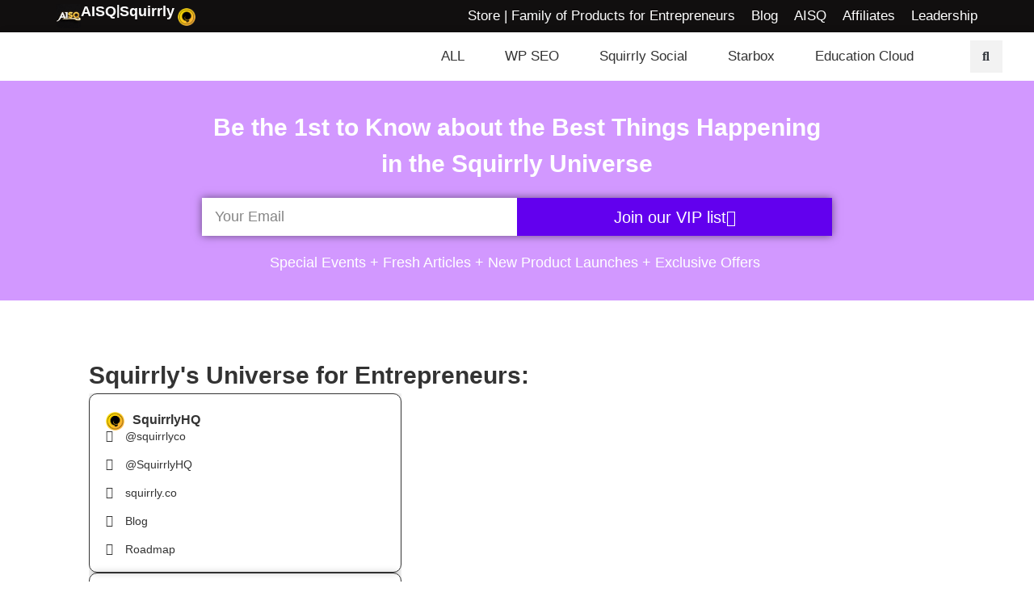

--- FILE ---
content_type: text/html; charset=UTF-8
request_url: https://www.squirrly.co/company-culture/
body_size: 84627
content:
<!doctype html>
<html lang="en-US" prefix="og: http://ogp.me/ns# fb: http://ogp.me/ns/fb#">
<head>
<meta name="MobileOptimized" content="width" />
<meta name="HandheldFriendly" content="true" />
<meta name="generator" content="Drupal 8 (https://www.drupal.org)" />

<meta charset="UTF-8">
<title>Company Culture - Squirrly</title><meta name="robots" content="index,follow"><meta name="googlebot" content="index,follow,max-snippet:-1,max-image-preview:large,max-video-preview:-1"><meta name="bingbot" content="index,follow,max-snippet:-1,max-image-preview:large,max-video-preview:-1"><meta name="description" content="Learn more about the Squirrly Company. Get to know us: what we do and why we do it." /><link rel="canonical" href="https://www.squirrly.co/company-culture/" /><link href="/favicon.ico" rel="shortcut icon" type="image/x-icon" /><link href="/touch-icon76.png" rel="apple-touch-icon" type="image/png" sizes="76x76" /><link href="/touch-icon120.png" rel="apple-touch-icon" type="image/png" sizes="120x120" /><link href="/touch-icon152.png" rel="apple-touch-icon" type="image/png" sizes="152x152" /><link href="/touch-icon180.png" rel="apple-touch-icon" type="image/png" sizes="180x180" /><link href="/touch-icon192.png" rel="apple-touch-icon" type="image/png" sizes="192x192" /><link href="/touch-icon192.png" rel="icon" type="image/png" sizes="192x192" /><meta name="dc.language" content="en" /><meta name="dc.language.iso" content="en_US" /><meta name="dc.publisher" content="Cristina Coroiu" /><meta name="dc.title" content="Company Culture - Squirrly" /><meta name="dc.description" content="Learn more about the Squirrly Company. Get to know us: what we do and why we do it." /><meta name="dc.date.issued" content="2020-04-15" /><meta name="dc.date.updated" content="2025-02-26 11:53:24" /><meta property="og:url" content="https://www.squirrly.co/company-culture/" /><meta property="og:title" content="Company Culture - Squirrly" /><meta property="og:description" content="Learn more about the Squirrly Company. Get to know us: what we do and why we do it." /><meta property="og:type" content="website" /><meta property="og:image" content="http://squirrly.co/wp-content/uploads/2020/05/20.png" /><meta property="og:image:width" content="500" /><meta property="og:image:type" content="image/png" /><meta property="og:site_name" content="Squirrly" /><meta property="og:locale" content="en_US" /><meta property="fb:app_id" content="424338527677650" /><meta property="twitter:url" content="https://www.squirrly.co/company-culture/" /><meta property="twitter:title" content="Company Culture - Squirrly" /><meta property="twitter:description" content="Learn more about the Squirrly Company. Get to know us: what we do and why we do it." /><meta property="twitter:image" content="http://squirrly.co/wp-content/uploads/2020/05/20.png" /><meta property="twitter:domain" content="Squirrly" /><meta property="twitter:card" content="summary_large_image" /><meta property="twitter:creator" content="@SquirrlyHQ" /><meta property="twitter:site" content="@SquirrlyHQ" /><script async src='https://www.googletagmanager.com/gtag/js?id=G-H9LKESPT2H'></script><script>window.dataLayer = window.dataLayer || [];function gtag(){dataLayer.push(arguments);}gtag('js', new Date());gtag('config', 'G-H9LKESPT2H');</script><script>!function(f,b,e,v,n,t,s){if(f.fbq)return;n=f.fbq=function(){n.callMethod?n.callMethod.apply(n,arguments):n.queue.push(arguments)};if(!f._fbq)f._fbq=n;n.push=n;n.loaded=!0;n.version='2.0';n.queue=[];t=b.createElement(e);t.async=!0;t.src=v;s=b.getElementsByTagName(e)[0];s.parentNode.insertBefore(t,s)}(window,document,'script','https://connect.facebook.net/en_US/fbevents.js');fbq('init', '253018875144674');fbq('track', 'ViewContent', '{"content_ids":["39328"],"content_type":"page","page":"https:\/\/www.squirrly.co\/company-culture\/","domain":"https:\/\/squirrly.co"}');fbq('track', 'PageView', '{"page":"https:\/\/www.squirrly.co\/company-culture\/","domain":"https:\/\/squirrly.co"}');</script><noscript><img height='1' width='1' alt='' style='display:none' src='https://www.facebook.com/tr?id=253018875144674&ev=PageView&noscript=1'/></noscript><script type="application/ld+json">{"@context":"https://schema.org","@graph":[{"@type":"WebSite","@id":"https://www.squirrly.co/company-culture/#WebSite","url":"https://www.squirrly.co/company-culture/","name":"Company Culture - Squirrly  - Squirrly","headline":"Company Culture - Squirrly  - Squirrly","description":"Be the 1st to Know about the Best Things Happening in the Squirrly Universe Special Events + Fresh Articles + New Product Launches +\u00a0Exclusive Offers\u00a0 Latest Articles See Older Posts Join our VIP list. Sign up for monthly insights. What do you want to learn more about ? WordPress SEO plugin news Squirrly Social News","mainEntityOfPage":{"@type":"WebPage","id":"https://www.squirrly.co/company-culture/#WebPage","url":"https://www.squirrly.co/company-culture/"},"datePublished":"2020-04-15T12:09:00+00:00","dateModified":"2025-02-26T11:53:00+00:00","potentialAction":{"@type":"SearchAction","target":"https://www.squirrly.co/?s={search_term_string}","query-input":"required name=search_term_string"},"thumbnailUrl":"http://squirrly.co/wp-content/uploads/2020/05/20.png","image":{"@type":"ImageObject","@id":"https://www.squirrly.co/company-culture/#5cf52eac0b","url":"http://squirrly.co/wp-content/uploads/2020/05/20.png","width":500,"height":500},"author":{"@type":"Person","@id":"https://www.squirrly.co/marketingtools/author/cristinaleau/#fe59b62bc9","url":"https://www.squirrly.co/marketingtools/author/cristinaleau/","name":"crissy"},"publisher":{"@id":"https://www.squirrly.co#organization"}}]}</script>

	
	<meta name="viewport" content="width=device-width, initial-scale=1">
	<link rel="profile" href="https://gmpg.org/xfn/11">
	
	<style>img:is([sizes="auto" i], [sizes^="auto," i]) { contain-intrinsic-size: 3000px 1500px }</style>
	

<script>
window._wpemojiSettings = {"baseUrl":"https:\/\/s.w.org\/images\/core\/emoji\/16.0.1\/72x72\/","ext":".png","svgUrl":"https:\/\/s.w.org\/images\/core\/emoji\/16.0.1\/svg\/","svgExt":".svg","source":{"wpemoji":"https:\/\/www.squirrly.co\/lib\/js\/wp-emoji.js?rnd=1","twemoji":"https:\/\/www.squirrly.co\/lib\/js\/twemoji.js?rnd=1"}};
/**
 * @output wp-includes/js/wp-emoji-loader.js
 */

/**
 * Emoji Settings as exported in PHP via _print_emoji_detection_script().
 * @typedef WPEmojiSettings
 * @type {object}
 * @property {?object} source
 * @property {?string} source.concatemoji
 * @property {?string} source.twemoji
 * @property {?string} source.wpemoji
 * @property {?boolean} DOMReady
 * @property {?Function} readyCallback
 */

/**
 * Support tests.
 * @typedef SupportTests
 * @type {object}
 * @property {?boolean} flag
 * @property {?boolean} emoji
 */

/**
 * IIFE to detect emoji support and load Twemoji if needed.
 *
 * @param {Window} window
 * @param {Document} document
 * @param {WPEmojiSettings} settings
 */
( function wpEmojiLoader( window, document, settings ) {
	if ( typeof Promise === 'undefined' ) {
		return;
	}

	var sessionStorageKey = 'wpEmojiSettingsSupports';
	var tests = [ 'flag', 'emoji' ];

	/**
	 * Checks whether the browser supports offloading to a Worker.
	 *
	 * @since 6.3.0
	 *
	 * @private
	 *
	 * @returns {boolean}
	 */
	function supportsWorkerOffloading() {
		return (
			typeof Worker !== 'undefined' &&
			typeof OffscreenCanvas !== 'undefined' &&
			typeof URL !== 'undefined' &&
			URL.createObjectURL &&
			typeof Blob !== 'undefined'
		);
	}

	/**
	 * @typedef SessionSupportTests
	 * @type {object}
	 * @property {number} timestamp
	 * @property {SupportTests} supportTests
	 */

	/**
	 * Get support tests from session.
	 *
	 * @since 6.3.0
	 *
	 * @private
	 *
	 * @returns {?SupportTests} Support tests, or null if not set or older than 1 week.
	 */
	function getSessionSupportTests() {
		try {
			/** @type {SessionSupportTests} */
			var item = JSON.parse(
				sessionStorage.getItem( sessionStorageKey )
			);
			if (
				typeof item === 'object' &&
				typeof item.timestamp === 'number' &&
				new Date().valueOf() < item.timestamp + 604800 && // Note: Number is a week in seconds.
				typeof item.supportTests === 'object'
			) {
				return item.supportTests;
			}
		} catch ( e ) {}
		return null;
	}

	/**
	 * Persist the supports in session storage.
	 *
	 * @since 6.3.0
	 *
	 * @private
	 *
	 * @param {SupportTests} supportTests Support tests.
	 */
	function setSessionSupportTests( supportTests ) {
		try {
			/** @type {SessionSupportTests} */
			var item = {
				supportTests: supportTests,
				timestamp: new Date().valueOf()
			};

			sessionStorage.setItem(
				sessionStorageKey,
				JSON.stringify( item )
			);
		} catch ( e ) {}
	}

	/**
	 * Checks if two sets of Emoji characters render the same visually.
	 *
	 * This is used to determine if the browser is rendering an emoji with multiple data points
	 * correctly. set1 is the emoji in the correct form, using a zero-width joiner. set2 is the emoji
	 * in the incorrect form, using a zero-width space. If the two sets render the same, then the browser
	 * does not support the emoji correctly.
	 *
	 * This function may be serialized to run in a Worker. Therefore, it cannot refer to variables from the containing
	 * scope. Everything must be passed by parameters.
	 *
	 * @since 4.9.0
	 *
	 * @private
	 *
	 * @param {CanvasRenderingContext2D} context 2D Context.
	 * @param {string} set1 Set of Emoji to test.
	 * @param {string} set2 Set of Emoji to test.
	 *
	 * @return {boolean} True if the two sets render the same.
	 */
	function emojiSetsRenderIdentically( context, set1, set2 ) {
		// Cleanup from previous test.
		context.clearRect( 0, 0, context.canvas.width, context.canvas.height );
		context.fillText( set1, 0, 0 );
		var rendered1 = new Uint32Array(
			context.getImageData(
				0,
				0,
				context.canvas.width,
				context.canvas.height
			).data
		);

		// Cleanup from previous test.
		context.clearRect( 0, 0, context.canvas.width, context.canvas.height );
		context.fillText( set2, 0, 0 );
		var rendered2 = new Uint32Array(
			context.getImageData(
				0,
				0,
				context.canvas.width,
				context.canvas.height
			).data
		);

		return rendered1.every( function ( rendered2Data, index ) {
			return rendered2Data === rendered2[ index ];
		} );
	}

	/**
	 * Checks if the center point of a single emoji is empty.
	 *
	 * This is used to determine if the browser is rendering an emoji with a single data point
	 * correctly. The center point of an incorrectly rendered emoji will be empty. A correctly
	 * rendered emoji will have a non-zero value at the center point.
	 *
	 * This function may be serialized to run in a Worker. Therefore, it cannot refer to variables from the containing
	 * scope. Everything must be passed by parameters.
	 *
	 * @since 6.8.2
	 *
	 * @private
	 *
	 * @param {CanvasRenderingContext2D} context 2D Context.
	 * @param {string} emoji Emoji to test.
	 *
	 * @return {boolean} True if the center point is empty.
	 */
	function emojiRendersEmptyCenterPoint( context, emoji ) {
		// Cleanup from previous test.
		context.clearRect( 0, 0, context.canvas.width, context.canvas.height );
		context.fillText( emoji, 0, 0 );

		// Test if the center point (16, 16) is empty (0,0,0,0).
		var centerPoint = context.getImageData(16, 16, 1, 1);
		for ( var i = 0; i < centerPoint.data.length; i++ ) {
			if ( centerPoint.data[ i ] !== 0 ) {
				// Stop checking the moment it's known not to be empty.
				return false;
			}
		}

		return true;
	}

	/**
	 * Determines if the browser properly renders Emoji that Twemoji can supplement.
	 *
	 * This function may be serialized to run in a Worker. Therefore, it cannot refer to variables from the containing
	 * scope. Everything must be passed by parameters.
	 *
	 * @since 4.2.0
	 *
	 * @private
	 *
	 * @param {CanvasRenderingContext2D} context 2D Context.
	 * @param {string} type Whether to test for support of "flag" or "emoji".
	 * @param {Function} emojiSetsRenderIdentically Reference to emojiSetsRenderIdentically function, needed due to minification.
	 * @param {Function} emojiRendersEmptyCenterPoint Reference to emojiRendersEmptyCenterPoint function, needed due to minification.
	 *
	 * @return {boolean} True if the browser can render emoji, false if it cannot.
	 */
	function browserSupportsEmoji( context, type, emojiSetsRenderIdentically, emojiRendersEmptyCenterPoint ) {
		var isIdentical;

		switch ( type ) {
			case 'flag':
				/*
				 * Test for Transgender flag compatibility. Added in Unicode 13.
				 *
				 * To test for support, we try to render it, and compare the rendering to how it would look if
				 * the browser doesn't render it correctly (white flag emoji + transgender symbol).
				 */
				isIdentical = emojiSetsRenderIdentically(
					context,
					'\uD83C\uDFF3\uFE0F\u200D\u26A7\uFE0F', // as a zero-width joiner sequence
					'\uD83C\uDFF3\uFE0F\u200B\u26A7\uFE0F' // separated by a zero-width space
				);

				if ( isIdentical ) {
					return false;
				}

				/*
				 * Test for Sark flag compatibility. This is the least supported of the letter locale flags,
				 * so gives us an easy test for full support.
				 *
				 * To test for support, we try to render it, and compare the rendering to how it would look if
				 * the browser doesn't render it correctly ([C] + [Q]).
				 */
				isIdentical = emojiSetsRenderIdentically(
					context,
					'\uD83C\uDDE8\uD83C\uDDF6', // as the sequence of two code points
					'\uD83C\uDDE8\u200B\uD83C\uDDF6' // as the two code points separated by a zero-width space
				);

				if ( isIdentical ) {
					return false;
				}

				/*
				 * Test for English flag compatibility. England is a country in the United Kingdom, it
				 * does not have a two letter locale code but rather a five letter sub-division code.
				 *
				 * To test for support, we try to render it, and compare the rendering to how it would look if
				 * the browser doesn't render it correctly (black flag emoji + [G] + [B] + [E] + [N] + [G]).
				 */
				isIdentical = emojiSetsRenderIdentically(
					context,
					// as the flag sequence
					'\uD83C\uDFF4\uDB40\uDC67\uDB40\uDC62\uDB40\uDC65\uDB40\uDC6E\uDB40\uDC67\uDB40\uDC7F',
					// with each code point separated by a zero-width space
					'\uD83C\uDFF4\u200B\uDB40\uDC67\u200B\uDB40\uDC62\u200B\uDB40\uDC65\u200B\uDB40\uDC6E\u200B\uDB40\uDC67\u200B\uDB40\uDC7F'
				);

				return ! isIdentical;
			case 'emoji':
				/*
				 * Does Emoji 16.0 cause the browser to go splat?
				 *
				 * To test for Emoji 16.0 support, try to render a new emoji: Splatter.
				 *
				 * The splatter emoji is a single code point emoji. Testing for browser support
				 * required testing the center point of the emoji to see if it is empty.
				 *
				 * 0xD83E 0xDEDF (\uD83E\uDEDF) == 🫟 Splatter.
				 *
				 * When updating this test, please ensure that the emoji is either a single code point
				 * or switch to using the emojiSetsRenderIdentically function and testing with a zero-width
				 * joiner vs a zero-width space.
				 */
				var notSupported = emojiRendersEmptyCenterPoint( context, '\uD83E\uDEDF' );
				return ! notSupported;
		}

		return false;
	}

	/**
	 * Checks emoji support tests.
	 *
	 * This function may be serialized to run in a Worker. Therefore, it cannot refer to variables from the containing
	 * scope. Everything must be passed by parameters.
	 *
	 * @since 6.3.0
	 *
	 * @private
	 *
	 * @param {string[]} tests Tests.
	 * @param {Function} browserSupportsEmoji Reference to browserSupportsEmoji function, needed due to minification.
	 * @param {Function} emojiSetsRenderIdentically Reference to emojiSetsRenderIdentically function, needed due to minification.
	 * @param {Function} emojiRendersEmptyCenterPoint Reference to emojiRendersEmptyCenterPoint function, needed due to minification.
	 *
	 * @return {SupportTests} Support tests.
	 */
	function testEmojiSupports( tests, browserSupportsEmoji, emojiSetsRenderIdentically, emojiRendersEmptyCenterPoint ) {
		var canvas;
		if (
			typeof WorkerGlobalScope !== 'undefined' &&
			self instanceof WorkerGlobalScope
		) {
			canvas = new OffscreenCanvas( 300, 150 ); // Dimensions are default for HTMLCanvasElement.
		} else {
			canvas = document.createElement( 'canvas' );
		}

		var context = canvas.getContext( '2d', { willReadFrequently: true } );

		/*
		 * Chrome on OS X added native emoji rendering in M41. Unfortunately,
		 * it doesn't work when the font is bolder than 500 weight. So, we
		 * check for bold rendering support to avoid invisible emoji in Chrome.
		 */
		context.textBaseline = 'top';
		context.font = '600 32px Arial';

		var supports = {};
		tests.forEach( function ( test ) {
			supports[ test ] = browserSupportsEmoji( context, test, emojiSetsRenderIdentically, emojiRendersEmptyCenterPoint );
		} );
		return supports;
	}

	/**
	 * Adds a script to the head of the document.
	 *
	 * @ignore
	 *
	 * @since 4.2.0
	 *
	 * @param {string} src The url where the script is located.
	 *
	 * @return {void}
	 */
	function addScript( src ) {
		var script = document.createElement( 'script' );
		script.src = src;
		script.defer = true;
		document.head.appendChild( script );
	}

	settings.supports = {
		everything: true,
		everythingExceptFlag: true
	};

	// Create a promise for DOMContentLoaded since the worker logic may finish after the event has fired.
	var domReadyPromise = new Promise( function ( resolve ) {
		document.addEventListener( 'DOMContentLoaded', resolve, {
			once: true
		} );
	} );

	// Obtain the emoji support from the browser, asynchronously when possible.
	new Promise( function ( resolve ) {
		var supportTests = getSessionSupportTests();
		if ( supportTests ) {
			resolve( supportTests );
			return;
		}

		if ( supportsWorkerOffloading() ) {
			try {
				// Note that the functions are being passed as arguments due to minification.
				var workerScript =
					'postMessage(' +
					testEmojiSupports.toString() +
					'(' +
					[
						JSON.stringify( tests ),
						browserSupportsEmoji.toString(),
						emojiSetsRenderIdentically.toString(),
						emojiRendersEmptyCenterPoint.toString()
					].join( ',' ) +
					'));';
				var blob = new Blob( [ workerScript ], {
					type: 'text/javascript'
				} );
				var worker = new Worker( URL.createObjectURL( blob ), { name: 'wpTestEmojiSupports' } );
				worker.onmessage = function ( event ) {
					supportTests = event.data;
					setSessionSupportTests( supportTests );
					worker.terminate();
					resolve( supportTests );
				};
				return;
			} catch ( e ) {}
		}

		supportTests = testEmojiSupports( tests, browserSupportsEmoji, emojiSetsRenderIdentically, emojiRendersEmptyCenterPoint );
		setSessionSupportTests( supportTests );
		resolve( supportTests );
	} )
		// Once the browser emoji support has been obtained from the session, finalize the settings.
		.then( function ( supportTests ) {
			/*
			 * Tests the browser support for flag emojis and other emojis, and adjusts the
			 * support settings accordingly.
			 */
			for ( var test in supportTests ) {
				settings.supports[ test ] = supportTests[ test ];

				settings.supports.everything =
					settings.supports.everything && settings.supports[ test ];

				if ( 'flag' !== test ) {
					settings.supports.everythingExceptFlag =
						settings.supports.everythingExceptFlag &&
						settings.supports[ test ];
				}
			}

			settings.supports.everythingExceptFlag =
				settings.supports.everythingExceptFlag &&
				! settings.supports.flag;

			// Sets DOMReady to false and assigns a ready function to settings.
			settings.DOMReady = false;
			settings.readyCallback = function () {
				settings.DOMReady = true;
			};
		} )
		.then( function () {
			return domReadyPromise;
		} )
		.then( function () {
			// When the browser can not render everything we need to load a polyfill.
			if ( ! settings.supports.everything ) {
				settings.readyCallback();

				var src = settings.source || {};

				if ( src.concatemoji ) {
					addScript( src.concatemoji );
				} else if ( src.wpemoji && src.twemoji ) {
					addScript( src.twemoji );
					addScript( src.wpemoji );
				}
			}
		} );
} )( window, document, window._wpemojiSettings );
</script>
<style id='wp-emoji-styles-inline-css'>

	img.wp-smiley, img.emoji {
		display: inline !important;
		border: none !important;
		box-shadow: none !important;
		height: 1em !important;
		width: 1em !important;
		margin: 0 0.07em !important;
		vertical-align: -0.1em !important;
		background: none !important;
		padding: 0 !important;
	}
</style>
<style id='global-styles-inline-css'>
:root{--wp--preset--aspect-ratio--square: 1;--wp--preset--aspect-ratio--4-3: 4/3;--wp--preset--aspect-ratio--3-4: 3/4;--wp--preset--aspect-ratio--3-2: 3/2;--wp--preset--aspect-ratio--2-3: 2/3;--wp--preset--aspect-ratio--16-9: 16/9;--wp--preset--aspect-ratio--9-16: 9/16;--wp--preset--color--black: #000000;--wp--preset--color--cyan-bluish-gray: #abb8c3;--wp--preset--color--white: #ffffff;--wp--preset--color--pale-pink: #f78da7;--wp--preset--color--vivid-red: #cf2e2e;--wp--preset--color--luminous-vivid-orange: #ff6900;--wp--preset--color--luminous-vivid-amber: #fcb900;--wp--preset--color--light-green-cyan: #7bdcb5;--wp--preset--color--vivid-green-cyan: #00d084;--wp--preset--color--pale-cyan-blue: #8ed1fc;--wp--preset--color--vivid-cyan-blue: #0693e3;--wp--preset--color--vivid-purple: #9b51e0;--wp--preset--gradient--vivid-cyan-blue-to-vivid-purple: linear-gradient(135deg,rgba(6,147,227,1) 0%,rgb(155,81,224) 100%);--wp--preset--gradient--light-green-cyan-to-vivid-green-cyan: linear-gradient(135deg,rgb(122,220,180) 0%,rgb(0,208,130) 100%);--wp--preset--gradient--luminous-vivid-amber-to-luminous-vivid-orange: linear-gradient(135deg,rgba(252,185,0,1) 0%,rgba(255,105,0,1) 100%);--wp--preset--gradient--luminous-vivid-orange-to-vivid-red: linear-gradient(135deg,rgba(255,105,0,1) 0%,rgb(207,46,46) 100%);--wp--preset--gradient--very-light-gray-to-cyan-bluish-gray: linear-gradient(135deg,rgb(238,238,238) 0%,rgb(169,184,195) 100%);--wp--preset--gradient--cool-to-warm-spectrum: linear-gradient(135deg,rgb(74,234,220) 0%,rgb(151,120,209) 20%,rgb(207,42,186) 40%,rgb(238,44,130) 60%,rgb(251,105,98) 80%,rgb(254,248,76) 100%);--wp--preset--gradient--blush-light-purple: linear-gradient(135deg,rgb(255,206,236) 0%,rgb(152,150,240) 100%);--wp--preset--gradient--blush-bordeaux: linear-gradient(135deg,rgb(254,205,165) 0%,rgb(254,45,45) 50%,rgb(107,0,62) 100%);--wp--preset--gradient--luminous-dusk: linear-gradient(135deg,rgb(255,203,112) 0%,rgb(199,81,192) 50%,rgb(65,88,208) 100%);--wp--preset--gradient--pale-ocean: linear-gradient(135deg,rgb(255,245,203) 0%,rgb(182,227,212) 50%,rgb(51,167,181) 100%);--wp--preset--gradient--electric-grass: linear-gradient(135deg,rgb(202,248,128) 0%,rgb(113,206,126) 100%);--wp--preset--gradient--midnight: linear-gradient(135deg,rgb(2,3,129) 0%,rgb(40,116,252) 100%);--wp--preset--font-size--small: 13px;--wp--preset--font-size--medium: 20px;--wp--preset--font-size--large: 36px;--wp--preset--font-size--x-large: 42px;--wp--preset--spacing--20: 0.44rem;--wp--preset--spacing--30: 0.67rem;--wp--preset--spacing--40: 1rem;--wp--preset--spacing--50: 1.5rem;--wp--preset--spacing--60: 2.25rem;--wp--preset--spacing--70: 3.38rem;--wp--preset--spacing--80: 5.06rem;--wp--preset--shadow--natural: 6px 6px 9px rgba(0, 0, 0, 0.2);--wp--preset--shadow--deep: 12px 12px 50px rgba(0, 0, 0, 0.4);--wp--preset--shadow--sharp: 6px 6px 0px rgba(0, 0, 0, 0.2);--wp--preset--shadow--outlined: 6px 6px 0px -3px rgba(255, 255, 255, 1), 6px 6px rgba(0, 0, 0, 1);--wp--preset--shadow--crisp: 6px 6px 0px rgba(0, 0, 0, 1);}:root { --wp--style--global--content-size: 800px;--wp--style--global--wide-size: 1200px; }:where(body) { margin: 0; }.wp-site-blocks > .alignleft { float: left; margin-right: 2em; }.wp-site-blocks > .alignright { float: right; margin-left: 2em; }.wp-site-blocks > .aligncenter { justify-content: center; margin-left: auto; margin-right: auto; }:where(.wp-site-blocks) > * { margin-block-start: 24px; margin-block-end: 0; }:where(.wp-site-blocks) > :first-child { margin-block-start: 0; }:where(.wp-site-blocks) > :last-child { margin-block-end: 0; }:root { --wp--style--block-gap: 24px; }:root :where(.is-layout-flow) > :first-child{margin-block-start: 0;}:root :where(.is-layout-flow) > :last-child{margin-block-end: 0;}:root :where(.is-layout-flow) > *{margin-block-start: 24px;margin-block-end: 0;}:root :where(.is-layout-constrained) > :first-child{margin-block-start: 0;}:root :where(.is-layout-constrained) > :last-child{margin-block-end: 0;}:root :where(.is-layout-constrained) > *{margin-block-start: 24px;margin-block-end: 0;}:root :where(.is-layout-flex){gap: 24px;}:root :where(.is-layout-grid){gap: 24px;}.is-layout-flow > .alignleft{float: left;margin-inline-start: 0;margin-inline-end: 2em;}.is-layout-flow > .alignright{float: right;margin-inline-start: 2em;margin-inline-end: 0;}.is-layout-flow > .aligncenter{margin-left: auto !important;margin-right: auto !important;}.is-layout-constrained > .alignleft{float: left;margin-inline-start: 0;margin-inline-end: 2em;}.is-layout-constrained > .alignright{float: right;margin-inline-start: 2em;margin-inline-end: 0;}.is-layout-constrained > .aligncenter{margin-left: auto !important;margin-right: auto !important;}.is-layout-constrained > :where(:not(.alignleft):not(.alignright):not(.alignfull)){max-width: var(--wp--style--global--content-size);margin-left: auto !important;margin-right: auto !important;}.is-layout-constrained > .alignwide{max-width: var(--wp--style--global--wide-size);}body .is-layout-flex{display: flex;}.is-layout-flex{flex-wrap: wrap;align-items: center;}.is-layout-flex > :is(*, div){margin: 0;}body .is-layout-grid{display: grid;}.is-layout-grid > :is(*, div){margin: 0;}body{padding-top: 0px;padding-right: 0px;padding-bottom: 0px;padding-left: 0px;}a:where(:not(.wp-element-button)){text-decoration: underline;}:root :where(.wp-element-button, .wp-block-button__link){background-color: #32373c;border-width: 0;color: #fff;font-family: inherit;font-size: inherit;line-height: inherit;padding: calc(0.667em + 2px) calc(1.333em + 2px);text-decoration: none;}.has-black-color{color: var(--wp--preset--color--black) !important;}.has-cyan-bluish-gray-color{color: var(--wp--preset--color--cyan-bluish-gray) !important;}.has-white-color{color: var(--wp--preset--color--white) !important;}.has-pale-pink-color{color: var(--wp--preset--color--pale-pink) !important;}.has-vivid-red-color{color: var(--wp--preset--color--vivid-red) !important;}.has-luminous-vivid-orange-color{color: var(--wp--preset--color--luminous-vivid-orange) !important;}.has-luminous-vivid-amber-color{color: var(--wp--preset--color--luminous-vivid-amber) !important;}.has-light-green-cyan-color{color: var(--wp--preset--color--light-green-cyan) !important;}.has-vivid-green-cyan-color{color: var(--wp--preset--color--vivid-green-cyan) !important;}.has-pale-cyan-blue-color{color: var(--wp--preset--color--pale-cyan-blue) !important;}.has-vivid-cyan-blue-color{color: var(--wp--preset--color--vivid-cyan-blue) !important;}.has-vivid-purple-color{color: var(--wp--preset--color--vivid-purple) !important;}.has-black-background-color{background-color: var(--wp--preset--color--black) !important;}.has-cyan-bluish-gray-background-color{background-color: var(--wp--preset--color--cyan-bluish-gray) !important;}.has-white-background-color{background-color: var(--wp--preset--color--white) !important;}.has-pale-pink-background-color{background-color: var(--wp--preset--color--pale-pink) !important;}.has-vivid-red-background-color{background-color: var(--wp--preset--color--vivid-red) !important;}.has-luminous-vivid-orange-background-color{background-color: var(--wp--preset--color--luminous-vivid-orange) !important;}.has-luminous-vivid-amber-background-color{background-color: var(--wp--preset--color--luminous-vivid-amber) !important;}.has-light-green-cyan-background-color{background-color: var(--wp--preset--color--light-green-cyan) !important;}.has-vivid-green-cyan-background-color{background-color: var(--wp--preset--color--vivid-green-cyan) !important;}.has-pale-cyan-blue-background-color{background-color: var(--wp--preset--color--pale-cyan-blue) !important;}.has-vivid-cyan-blue-background-color{background-color: var(--wp--preset--color--vivid-cyan-blue) !important;}.has-vivid-purple-background-color{background-color: var(--wp--preset--color--vivid-purple) !important;}.has-black-border-color{border-color: var(--wp--preset--color--black) !important;}.has-cyan-bluish-gray-border-color{border-color: var(--wp--preset--color--cyan-bluish-gray) !important;}.has-white-border-color{border-color: var(--wp--preset--color--white) !important;}.has-pale-pink-border-color{border-color: var(--wp--preset--color--pale-pink) !important;}.has-vivid-red-border-color{border-color: var(--wp--preset--color--vivid-red) !important;}.has-luminous-vivid-orange-border-color{border-color: var(--wp--preset--color--luminous-vivid-orange) !important;}.has-luminous-vivid-amber-border-color{border-color: var(--wp--preset--color--luminous-vivid-amber) !important;}.has-light-green-cyan-border-color{border-color: var(--wp--preset--color--light-green-cyan) !important;}.has-vivid-green-cyan-border-color{border-color: var(--wp--preset--color--vivid-green-cyan) !important;}.has-pale-cyan-blue-border-color{border-color: var(--wp--preset--color--pale-cyan-blue) !important;}.has-vivid-cyan-blue-border-color{border-color: var(--wp--preset--color--vivid-cyan-blue) !important;}.has-vivid-purple-border-color{border-color: var(--wp--preset--color--vivid-purple) !important;}.has-vivid-cyan-blue-to-vivid-purple-gradient-background{background: var(--wp--preset--gradient--vivid-cyan-blue-to-vivid-purple) !important;}.has-light-green-cyan-to-vivid-green-cyan-gradient-background{background: var(--wp--preset--gradient--light-green-cyan-to-vivid-green-cyan) !important;}.has-luminous-vivid-amber-to-luminous-vivid-orange-gradient-background{background: var(--wp--preset--gradient--luminous-vivid-amber-to-luminous-vivid-orange) !important;}.has-luminous-vivid-orange-to-vivid-red-gradient-background{background: var(--wp--preset--gradient--luminous-vivid-orange-to-vivid-red) !important;}.has-very-light-gray-to-cyan-bluish-gray-gradient-background{background: var(--wp--preset--gradient--very-light-gray-to-cyan-bluish-gray) !important;}.has-cool-to-warm-spectrum-gradient-background{background: var(--wp--preset--gradient--cool-to-warm-spectrum) !important;}.has-blush-light-purple-gradient-background{background: var(--wp--preset--gradient--blush-light-purple) !important;}.has-blush-bordeaux-gradient-background{background: var(--wp--preset--gradient--blush-bordeaux) !important;}.has-luminous-dusk-gradient-background{background: var(--wp--preset--gradient--luminous-dusk) !important;}.has-pale-ocean-gradient-background{background: var(--wp--preset--gradient--pale-ocean) !important;}.has-electric-grass-gradient-background{background: var(--wp--preset--gradient--electric-grass) !important;}.has-midnight-gradient-background{background: var(--wp--preset--gradient--midnight) !important;}.has-small-font-size{font-size: var(--wp--preset--font-size--small) !important;}.has-medium-font-size{font-size: var(--wp--preset--font-size--medium) !important;}.has-large-font-size{font-size: var(--wp--preset--font-size--large) !important;}.has-x-large-font-size{font-size: var(--wp--preset--font-size--x-large) !important;}
:root :where(.wp-block-pullquote){font-size: 1.5em;line-height: 1.6;}
</style>
<link rel='stylesheet' id='hello-elementor-css' href='https://www.squirrly.co/core/views/7a3fccae50/assets/css/reset.css?rnd=1' media='all' />
<link rel='stylesheet' id='hello-elementor-theme-style-css' href='https://www.squirrly.co/core/views/7a3fccae50/assets/css/theme.css?rnd=1' media='all' />
<link rel='stylesheet' id='hello-elementor-header-footer-css' href='https://www.squirrly.co/core/views/7a3fccae50/assets/css/header-footer.css?rnd=1' media='all' />
<link rel='stylesheet' id='elementor-frontend-css' href='https://www.squirrly.co/core/modules/f65f29574d/assets/css/frontend.css?rnd=1' media='all' />
<style id='elementor-frontend-inline-css'>
.elementor-kit-39198{--e-global-color-primary:#333333;--e-global-color-secondary:#6E0099;--e-global-color-text:#333333;--e-global-color-accent:#F1D432;--e-global-color-308dfedc:#1E9A04;--e-global-color-3df1f6c9:#BB0D0C;--e-global-color-5bf5604e:#1B4CA8;--e-global-color-68d83875:#F7681A;--e-global-color-2a6f6e2a:#FFF;--e-global-color-11332fac:#7CDA24;--e-global-color-73a5e6db:#8300E9;--e-global-color-7c44dce6:#0B315E;--e-global-color-509cf252:#F3F3F3;--e-global-color-72b17de5:#F9F9F9;--e-global-color-7e25de71:#E02B20;--e-global-color-1a10464b:#FFE032;--e-global-color-7b59a0cf:#FFEA70;--e-global-color-e42e172:#554E96;--e-global-color-02310eb:#6200EE;--e-global-color-d8cebc8:#F7F5F2;--e-global-color-d2ecc8e:#1D3C4F;--e-global-typography-primary-font-family:"IBM Plex Serif";--e-global-typography-primary-font-size:40px;--e-global-typography-primary-font-weight:700;--e-global-typography-secondary-font-family:"IBM Plex Sans";--e-global-typography-secondary-font-size:35px;--e-global-typography-secondary-font-weight:600;--e-global-typography-text-font-family:"Lato";--e-global-typography-text-font-size:22px;--e-global-typography-text-font-weight:600;--e-global-typography-text-line-height:1.5em;--e-global-typography-accent-font-family:"Roboto";--e-global-typography-accent-font-weight:500;--e-global-typography-25eb196-font-family:"IBM Plex Serif";--e-global-typography-25eb196-font-size:40px;--e-global-typography-25eb196-font-weight:700;}.elementor-kit-39198 e-page-transition{background-color:#FFBC7D;}.elementor-section.elementor-section-boxed > .elementor-container{max-width:1140px;}.e-con{--container-max-width:1140px;}.elementor-widget:not(:last-child){margin-block-end:20px;}.elementor-element{--widgets-spacing:20px 20px;--widgets-spacing-row:20px;--widgets-spacing-column:20px;}{}h1.entry-title{display:var(--page-title-display);}@media(max-width:1024px){.elementor-section.elementor-section-boxed > .elementor-container{max-width:1024px;}.e-con{--container-max-width:1024px;}}@media(max-width:767px){.elementor-section.elementor-section-boxed > .elementor-container{max-width:767px;}.e-con{--container-max-width:767px;}}/* Start custom CSS */.sblog_container 
{
    padding: 50px;
}/* End custom CSS */
.elementor-39328 .elementor-element.elementor-element-a2b1f58:not(.elementor-motion-effects-element-type-background), .elementor-39328 .elementor-element.elementor-element-a2b1f58 > .elementor-motion-effects-container > .elementor-motion-effects-layer{background-color:#ffffff;}.elementor-39328 .elementor-element.elementor-element-a2b1f58{box-shadow:0px 0px 10px 0px rgba(0, 0, 0, 0.09);transition:background 0.3s, border 0.3s, border-radius 0.3s, box-shadow 0.3s;padding:0px 0px 0px 0px;}.elementor-39328 .elementor-element.elementor-element-a2b1f58 > .elementor-background-overlay{transition:background 0.3s, border-radius 0.3s, opacity 0.3s;}.elementor-bc-flex-widget .elementor-39328 .elementor-element.elementor-element-14d535a.elementor-column .elementor-widget-wrap{align-items:center;}.elementor-39328 .elementor-element.elementor-element-14d535a.elementor-column.elementor-element[data-element_type="column"] > .elementor-widget-wrap.elementor-element-populated{align-content:center;align-items:center;}.elementor-widget-nav-menu .elementor-nav-menu .elementor-item{font-family:var( --e-global-typography-primary-font-family ), Sans-serif;font-size:var( --e-global-typography-primary-font-size );font-weight:var( --e-global-typography-primary-font-weight );}.elementor-widget-nav-menu .elementor-nav-menu--main .elementor-item{color:var( --e-global-color-text );fill:var( --e-global-color-text );}.elementor-widget-nav-menu .elementor-nav-menu--main .elementor-item:hover,
					.elementor-widget-nav-menu .elementor-nav-menu--main .elementor-item.elementor-item-active,
					.elementor-widget-nav-menu .elementor-nav-menu--main .elementor-item.highlighted,
					.elementor-widget-nav-menu .elementor-nav-menu--main .elementor-item:focus{color:var( --e-global-color-accent );fill:var( --e-global-color-accent );}.elementor-widget-nav-menu .elementor-nav-menu--main:not(.e--pointer-framed) .elementor-item:before,
					.elementor-widget-nav-menu .elementor-nav-menu--main:not(.e--pointer-framed) .elementor-item:after{background-color:var( --e-global-color-accent );}.elementor-widget-nav-menu .e--pointer-framed .elementor-item:before,
					.elementor-widget-nav-menu .e--pointer-framed .elementor-item:after{border-color:var( --e-global-color-accent );}.elementor-widget-nav-menu{--e-nav-menu-divider-color:var( --e-global-color-text );}.elementor-widget-nav-menu .elementor-nav-menu--dropdown .elementor-item, .elementor-widget-nav-menu .elementor-nav-menu--dropdown  .elementor-sub-item{font-family:var( --e-global-typography-accent-font-family ), Sans-serif;font-weight:var( --e-global-typography-accent-font-weight );}.elementor-39328 .elementor-element.elementor-element-93768a4{z-index:0;--e-nav-menu-horizontal-menu-item-margin:calc( 10px / 2 );}.elementor-39328 .elementor-element.elementor-element-93768a4 .elementor-menu-toggle{margin-left:auto;background-color:#FFFFFF;}.elementor-39328 .elementor-element.elementor-element-93768a4 .elementor-nav-menu .elementor-item{font-family:"IBM Plex Sans", Sans-serif;font-size:17px;font-weight:500;}.elementor-39328 .elementor-element.elementor-element-93768a4 .elementor-nav-menu--main .elementor-item:hover,
					.elementor-39328 .elementor-element.elementor-element-93768a4 .elementor-nav-menu--main .elementor-item.elementor-item-active,
					.elementor-39328 .elementor-element.elementor-element-93768a4 .elementor-nav-menu--main .elementor-item.highlighted,
					.elementor-39328 .elementor-element.elementor-element-93768a4 .elementor-nav-menu--main .elementor-item:focus{color:#6200EE;fill:#6200EE;}.elementor-39328 .elementor-element.elementor-element-93768a4 .elementor-nav-menu--main .elementor-item.elementor-item-active{color:var( --e-global-color-02310eb );}.elementor-39328 .elementor-element.elementor-element-93768a4 .elementor-nav-menu--main .elementor-item{padding-left:20px;padding-right:20px;padding-top:2px;padding-bottom:2px;}.elementor-39328 .elementor-element.elementor-element-93768a4 .elementor-nav-menu--main:not(.elementor-nav-menu--layout-horizontal) .elementor-nav-menu > li:not(:last-child){margin-bottom:10px;}.elementor-39328 .elementor-element.elementor-element-93768a4 .elementor-nav-menu--dropdown a, .elementor-39328 .elementor-element.elementor-element-93768a4 .elementor-menu-toggle{color:var( --e-global-color-primary );fill:var( --e-global-color-primary );}.elementor-39328 .elementor-element.elementor-element-93768a4 .elementor-nav-menu--dropdown{background-color:#FFFFFF;}.elementor-39328 .elementor-element.elementor-element-93768a4 .elementor-nav-menu--dropdown a:hover,
					.elementor-39328 .elementor-element.elementor-element-93768a4 .elementor-nav-menu--dropdown a:focus,
					.elementor-39328 .elementor-element.elementor-element-93768a4 .elementor-nav-menu--dropdown a.elementor-item-active,
					.elementor-39328 .elementor-element.elementor-element-93768a4 .elementor-nav-menu--dropdown a.highlighted,
					.elementor-39328 .elementor-element.elementor-element-93768a4 .elementor-menu-toggle:hover,
					.elementor-39328 .elementor-element.elementor-element-93768a4 .elementor-menu-toggle:focus{color:var( --e-global-color-02310eb );}.elementor-39328 .elementor-element.elementor-element-93768a4 .elementor-nav-menu--dropdown a:hover,
					.elementor-39328 .elementor-element.elementor-element-93768a4 .elementor-nav-menu--dropdown a:focus,
					.elementor-39328 .elementor-element.elementor-element-93768a4 .elementor-nav-menu--dropdown a.elementor-item-active,
					.elementor-39328 .elementor-element.elementor-element-93768a4 .elementor-nav-menu--dropdown a.highlighted{background-color:#FFFFFF;}.elementor-39328 .elementor-element.elementor-element-93768a4 .elementor-nav-menu--dropdown a.elementor-item-active{color:var( --e-global-color-02310eb );background-color:#FFFFFF;}.elementor-39328 .elementor-element.elementor-element-93768a4 .elementor-nav-menu--dropdown .elementor-item, .elementor-39328 .elementor-element.elementor-element-93768a4 .elementor-nav-menu--dropdown  .elementor-sub-item{font-family:"IBM Plex Sans", Sans-serif;font-weight:500;}.elementor-39328 .elementor-element.elementor-element-93768a4 div.elementor-menu-toggle{color:var( --e-global-color-primary );}.elementor-39328 .elementor-element.elementor-element-93768a4 div.elementor-menu-toggle svg{fill:var( --e-global-color-primary );}.elementor-39328 .elementor-element.elementor-element-93768a4 div.elementor-menu-toggle:hover, .elementor-39328 .elementor-element.elementor-element-93768a4 div.elementor-menu-toggle:focus{color:var( --e-global-color-02310eb );}.elementor-39328 .elementor-element.elementor-element-93768a4 div.elementor-menu-toggle:hover svg, .elementor-39328 .elementor-element.elementor-element-93768a4 div.elementor-menu-toggle:focus svg{fill:var( --e-global-color-02310eb );}.elementor-39328 .elementor-element.elementor-element-93768a4 .elementor-menu-toggle:hover, .elementor-39328 .elementor-element.elementor-element-93768a4 .elementor-menu-toggle:focus{background-color:#FFFFFF;}.elementor-bc-flex-widget .elementor-39328 .elementor-element.elementor-element-84c25e0.elementor-column .elementor-widget-wrap{align-items:center;}.elementor-39328 .elementor-element.elementor-element-84c25e0.elementor-column.elementor-element[data-element_type="column"] > .elementor-widget-wrap.elementor-element-populated{align-content:center;align-items:center;}.elementor-widget-search-form input[type="search"].elementor-search-form__input{font-family:var( --e-global-typography-text-font-family ), Sans-serif;font-size:var( --e-global-typography-text-font-size );font-weight:var( --e-global-typography-text-font-weight );line-height:var( --e-global-typography-text-line-height );}.elementor-widget-search-form .elementor-search-form__input,
					.elementor-widget-search-form .elementor-search-form__icon,
					.elementor-widget-search-form .elementor-lightbox .dialog-lightbox-close-button,
					.elementor-widget-search-form .elementor-lightbox .dialog-lightbox-close-button:hover,
					.elementor-widget-search-form.elementor-search-form--skin-full_screen input[type="search"].elementor-search-form__input{color:var( --e-global-color-text );fill:var( --e-global-color-text );}.elementor-widget-search-form .elementor-search-form__submit{font-family:var( --e-global-typography-text-font-family ), Sans-serif;font-size:var( --e-global-typography-text-font-size );font-weight:var( --e-global-typography-text-font-weight );line-height:var( --e-global-typography-text-line-height );background-color:var( --e-global-color-secondary );}.elementor-39328 .elementor-element.elementor-element-7f834ad .elementor-search-form{text-align:center;}.elementor-39328 .elementor-element.elementor-element-7f834ad .elementor-search-form__toggle{--e-search-form-toggle-size:40px;--e-search-form-toggle-icon-size:calc(40em / 100);--e-search-form-toggle-border-width:0px;--e-search-form-toggle-border-radius:0px;}.elementor-39328 .elementor-element.elementor-element-7f834ad input[type="search"].elementor-search-form__input{font-family:"IBM Plex Serif", Sans-serif;font-size:20px;font-weight:500;}.elementor-39328 .elementor-element.elementor-element-7f834ad .elementor-search-form__input,
					.elementor-39328 .elementor-element.elementor-element-7f834ad .elementor-search-form__icon,
					.elementor-39328 .elementor-element.elementor-element-7f834ad .elementor-lightbox .dialog-lightbox-close-button,
					.elementor-39328 .elementor-element.elementor-element-7f834ad .elementor-lightbox .dialog-lightbox-close-button:hover,
					.elementor-39328 .elementor-element.elementor-element-7f834ad.elementor-search-form--skin-full_screen input[type="search"].elementor-search-form__input{color:#ffffff;fill:#ffffff;}.elementor-39328 .elementor-element.elementor-element-7f834ad:not(.elementor-search-form--skin-full_screen) .elementor-search-form__container{border-radius:3px;}.elementor-39328 .elementor-element.elementor-element-7f834ad.elementor-search-form--skin-full_screen input[type="search"].elementor-search-form__input{border-radius:3px;}.elementor-39328 .elementor-element.elementor-element-7f834ad .elementor-search-form__toggle:hover{--e-search-form-toggle-color:#FFFFFF;--e-search-form-toggle-background-color:var( --e-global-color-02310eb );}.elementor-39328 .elementor-element.elementor-element-7f834ad .elementor-search-form__toggle:focus{--e-search-form-toggle-color:#FFFFFF;--e-search-form-toggle-background-color:var( --e-global-color-02310eb );}.elementor-39328 .elementor-element.elementor-element-70cfbbd:not(.elementor-motion-effects-element-type-background), .elementor-39328 .elementor-element.elementor-element-70cfbbd > .elementor-motion-effects-container > .elementor-motion-effects-layer{background-color:#D298FF;background-image:url("https://www.squirrly.co/media/2020/04/Untitled-1-01-scaled.jpg");background-position:center center;background-repeat:no-repeat;background-size:cover;}.elementor-39328 .elementor-element.elementor-element-70cfbbd > .elementor-container{max-width:800px;}.elementor-39328 .elementor-element.elementor-element-70cfbbd{transition:background 0.3s, border 0.3s, border-radius 0.3s, box-shadow 0.3s;padding:25px 0px 25px 0px;}.elementor-39328 .elementor-element.elementor-element-70cfbbd > .elementor-background-overlay{transition:background 0.3s, border-radius 0.3s, opacity 0.3s;}.elementor-widget-heading .elementor-heading-title{font-family:var( --e-global-typography-primary-font-family ), Sans-serif;font-size:var( --e-global-typography-primary-font-size );font-weight:var( --e-global-typography-primary-font-weight );color:var( --e-global-color-primary );}.elementor-39328 .elementor-element.elementor-element-49bf513{text-align:center;}.elementor-39328 .elementor-element.elementor-element-49bf513 .elementor-heading-title{font-family:"IBM Plex Serif", Sans-serif;font-size:30px;font-weight:700;line-height:1.5em;color:#FFFFFF;}.elementor-widget-form .elementor-field-group > label, .elementor-widget-form .elementor-field-subgroup label{color:var( --e-global-color-text );}.elementor-widget-form .elementor-field-group > label{font-family:var( --e-global-typography-text-font-family ), Sans-serif;font-size:var( --e-global-typography-text-font-size );font-weight:var( --e-global-typography-text-font-weight );line-height:var( --e-global-typography-text-line-height );}.elementor-widget-form .elementor-field-type-html{color:var( --e-global-color-text );font-family:var( --e-global-typography-text-font-family ), Sans-serif;font-size:var( --e-global-typography-text-font-size );font-weight:var( --e-global-typography-text-font-weight );line-height:var( --e-global-typography-text-line-height );}.elementor-widget-form .elementor-field-group .elementor-field{color:var( --e-global-color-text );}.elementor-widget-form .elementor-field-group .elementor-field, .elementor-widget-form .elementor-field-subgroup label{font-family:var( --e-global-typography-text-font-family ), Sans-serif;font-size:var( --e-global-typography-text-font-size );font-weight:var( --e-global-typography-text-font-weight );line-height:var( --e-global-typography-text-line-height );}.elementor-widget-form .elementor-button{font-family:var( --e-global-typography-accent-font-family ), Sans-serif;font-weight:var( --e-global-typography-accent-font-weight );}.elementor-widget-form .e-form__buttons__wrapper__button-next{background-color:var( --e-global-color-accent );}.elementor-widget-form .elementor-button[type="submit"]{background-color:var( --e-global-color-accent );}.elementor-widget-form .e-form__buttons__wrapper__button-previous{background-color:var( --e-global-color-accent );}.elementor-widget-form .elementor-message{font-family:var( --e-global-typography-text-font-family ), Sans-serif;font-size:var( --e-global-typography-text-font-size );font-weight:var( --e-global-typography-text-font-weight );line-height:var( --e-global-typography-text-line-height );}.elementor-widget-form .e-form__indicators__indicator, .elementor-widget-form .e-form__indicators__indicator__label{font-family:var( --e-global-typography-accent-font-family ), Sans-serif;font-weight:var( --e-global-typography-accent-font-weight );}.elementor-widget-form{--e-form-steps-indicator-inactive-primary-color:var( --e-global-color-text );--e-form-steps-indicator-active-primary-color:var( --e-global-color-accent );--e-form-steps-indicator-completed-primary-color:var( --e-global-color-accent );--e-form-steps-indicator-progress-color:var( --e-global-color-accent );--e-form-steps-indicator-progress-background-color:var( --e-global-color-text );--e-form-steps-indicator-progress-meter-color:var( --e-global-color-text );}.elementor-widget-form .e-form__indicators__indicator__progress__meter{font-family:var( --e-global-typography-accent-font-family ), Sans-serif;font-weight:var( --e-global-typography-accent-font-weight );}.elementor-39328 .elementor-element.elementor-element-518f829 > .elementor-widget-container{background-color:#FFFFFF;box-shadow:0px 0px 10px 0px rgba(0,0,0,0.5);}.elementor-39328 .elementor-element.elementor-element-518f829 .elementor-button-content-wrapper{flex-direction:row-reverse;}.elementor-39328 .elementor-element.elementor-element-518f829 .elementor-button span{gap:10px;}.elementor-39328 .elementor-element.elementor-element-518f829 .elementor-field-group{padding-right:calc( 0px/2 );padding-left:calc( 0px/2 );margin-bottom:0px;}.elementor-39328 .elementor-element.elementor-element-518f829 .elementor-form-fields-wrapper{margin-left:calc( -0px/2 );margin-right:calc( -0px/2 );margin-bottom:-0px;}.elementor-39328 .elementor-element.elementor-element-518f829 .elementor-field-group.recaptcha_v3-bottomleft, .elementor-39328 .elementor-element.elementor-element-518f829 .elementor-field-group.recaptcha_v3-bottomright{margin-bottom:0;}body.rtl .elementor-39328 .elementor-element.elementor-element-518f829 .elementor-labels-inline .elementor-field-group > label{padding-left:0px;}body:not(.rtl) .elementor-39328 .elementor-element.elementor-element-518f829 .elementor-labels-inline .elementor-field-group > label{padding-right:0px;}body .elementor-39328 .elementor-element.elementor-element-518f829 .elementor-labels-above .elementor-field-group > label{padding-bottom:0px;}.elementor-39328 .elementor-element.elementor-element-518f829 .elementor-field-group > label{font-family:"IBM Plex Sans", Sans-serif;font-size:18px;font-weight:500;line-height:1.5em;}.elementor-39328 .elementor-element.elementor-element-518f829 .elementor-field-type-html{padding-bottom:0px;font-family:"IBM Plex Sans", Sans-serif;font-size:18px;font-weight:500;line-height:1.5em;}.elementor-39328 .elementor-element.elementor-element-518f829 .elementor-field-group .elementor-field, .elementor-39328 .elementor-element.elementor-element-518f829 .elementor-field-subgroup label{font-family:"IBM Plex Sans", Sans-serif;font-size:18px;font-weight:500;line-height:1.5em;}.elementor-39328 .elementor-element.elementor-element-518f829 .elementor-field-group .elementor-field:not(.elementor-select-wrapper){background-color:#ffffff;border-width:0px 0px 0px 0px;border-radius:0px 0px 0px 0px;}.elementor-39328 .elementor-element.elementor-element-518f829 .elementor-field-group .elementor-select-wrapper select{background-color:#ffffff;border-width:0px 0px 0px 0px;border-radius:0px 0px 0px 0px;}.elementor-39328 .elementor-element.elementor-element-518f829 .elementor-button{font-family:"IBM Plex Sans", Sans-serif;font-size:20px;font-weight:500;border-radius:0px 0px 0px 0px;padding:0px 0px 0px 0px;}.elementor-39328 .elementor-element.elementor-element-518f829 .e-form__buttons__wrapper__button-next{background-color:#6200EE;color:#FFFFFF;}.elementor-39328 .elementor-element.elementor-element-518f829 .elementor-button[type="submit"]{background-color:#6200EE;color:#FFFFFF;}.elementor-39328 .elementor-element.elementor-element-518f829 .elementor-button[type="submit"] svg *{fill:#FFFFFF;}.elementor-39328 .elementor-element.elementor-element-518f829 .e-form__buttons__wrapper__button-previous{color:#ffffff;}.elementor-39328 .elementor-element.elementor-element-518f829 .e-form__buttons__wrapper__button-next:hover{background-color:var( --e-global-color-d2ecc8e );color:#ffffff;}.elementor-39328 .elementor-element.elementor-element-518f829 .elementor-button[type="submit"]:hover{background-color:var( --e-global-color-d2ecc8e );color:#ffffff;}.elementor-39328 .elementor-element.elementor-element-518f829 .elementor-button[type="submit"]:hover svg *{fill:#ffffff;}.elementor-39328 .elementor-element.elementor-element-518f829 .e-form__buttons__wrapper__button-previous:hover{color:#ffffff;}.elementor-39328 .elementor-element.elementor-element-518f829{--e-form-steps-indicators-spacing:20px;--e-form-steps-indicator-padding:30px;--e-form-steps-indicator-inactive-secondary-color:#ffffff;--e-form-steps-indicator-active-secondary-color:#ffffff;--e-form-steps-indicator-completed-secondary-color:#ffffff;--e-form-steps-divider-width:1px;--e-form-steps-divider-gap:10px;}.elementor-widget-text-editor{font-family:var( --e-global-typography-text-font-family ), Sans-serif;font-size:var( --e-global-typography-text-font-size );font-weight:var( --e-global-typography-text-font-weight );line-height:var( --e-global-typography-text-line-height );color:var( --e-global-color-text );}.elementor-widget-text-editor.elementor-drop-cap-view-stacked .elementor-drop-cap{background-color:var( --e-global-color-primary );}.elementor-widget-text-editor.elementor-drop-cap-view-framed .elementor-drop-cap, .elementor-widget-text-editor.elementor-drop-cap-view-default .elementor-drop-cap{color:var( --e-global-color-primary );border-color:var( --e-global-color-primary );}.elementor-39328 .elementor-element.elementor-element-685a6a0 > .elementor-widget-container{margin:0px 0px -16px 0px;padding:0px 0px 0px 0px;}.elementor-39328 .elementor-element.elementor-element-685a6a0{text-align:center;font-family:"IBM Plex Sans", Sans-serif;font-size:18px;font-weight:500;line-height:1.5em;color:#FFFFFF;}.elementor-39328 .elementor-element.elementor-element-5dea4a2{--display:flex;--flex-direction:row;--container-widget-width:initial;--container-widget-height:100%;--container-widget-flex-grow:1;--container-widget-align-self:stretch;--flex-wrap-mobile:wrap;--z-index:0;}.elementor-39328 .elementor-element.elementor-element-807c44b:not(.elementor-motion-effects-element-type-background), .elementor-39328 .elementor-element.elementor-element-807c44b > .elementor-motion-effects-container > .elementor-motion-effects-layer{background-color:#F2F6FF;}.elementor-39328 .elementor-element.elementor-element-807c44b{transition:background 0.3s, border 0.3s, border-radius 0.3s, box-shadow 0.3s;padding:60px 60px 60px 60px;}.elementor-39328 .elementor-element.elementor-element-807c44b > .elementor-background-overlay{transition:background 0.3s, border-radius 0.3s, opacity 0.3s;}.elementor-39328 .elementor-element.elementor-element-fd37088 > .elementor-element-populated{margin:0px 0px 0px 0px;--e-column-margin-right:0px;--e-column-margin-left:0px;padding:0px 0px 0px 0px;}.elementor-39328 .elementor-element.elementor-element-d1de595{text-align:center;}.elementor-39328 .elementor-element.elementor-element-d1de595 .elementor-heading-title{font-family:"IBM Plex Serif", Sans-serif;font-size:30px;font-weight:700;line-height:1.5em;}.elementor-widget-posts .elementor-button{background-color:var( --e-global-color-accent );font-family:var( --e-global-typography-accent-font-family ), Sans-serif;font-weight:var( --e-global-typography-accent-font-weight );}.elementor-widget-posts .elementor-post__title, .elementor-widget-posts .elementor-post__title a{color:var( --e-global-color-secondary );font-family:var( --e-global-typography-primary-font-family ), Sans-serif;font-size:var( --e-global-typography-primary-font-size );font-weight:var( --e-global-typography-primary-font-weight );}.elementor-widget-posts .elementor-post__meta-data{font-family:var( --e-global-typography-secondary-font-family ), Sans-serif;font-size:var( --e-global-typography-secondary-font-size );font-weight:var( --e-global-typography-secondary-font-weight );}.elementor-widget-posts .elementor-post__excerpt p{font-family:var( --e-global-typography-text-font-family ), Sans-serif;font-size:var( --e-global-typography-text-font-size );font-weight:var( --e-global-typography-text-font-weight );line-height:var( --e-global-typography-text-line-height );}.elementor-widget-posts .elementor-post__read-more{color:var( --e-global-color-accent );}.elementor-widget-posts a.elementor-post__read-more{font-family:var( --e-global-typography-accent-font-family ), Sans-serif;font-weight:var( --e-global-typography-accent-font-weight );}.elementor-widget-posts .elementor-post__card .elementor-post__badge{background-color:var( --e-global-color-accent );font-family:var( --e-global-typography-accent-font-family ), Sans-serif;font-weight:var( --e-global-typography-accent-font-weight );}.elementor-widget-posts .elementor-pagination{font-family:var( --e-global-typography-secondary-font-family ), Sans-serif;font-size:var( --e-global-typography-secondary-font-size );font-weight:var( --e-global-typography-secondary-font-weight );}.elementor-widget-posts .e-load-more-message{font-family:var( --e-global-typography-secondary-font-family ), Sans-serif;font-size:var( --e-global-typography-secondary-font-size );font-weight:var( --e-global-typography-secondary-font-weight );}.elementor-39328 .elementor-element.elementor-element-5b2e18e{--item-display:flex;--read-more-alignment:1;--grid-row-gap:50px;--grid-column-gap:10px;}.elementor-39328 .elementor-element.elementor-element-5b2e18e .elementor-post__thumbnail__link{width:100%;}.elementor-39328 .elementor-element.elementor-element-5b2e18e .elementor-post__meta-data span + span:before{content:"•";}.elementor-39328 .elementor-element.elementor-element-5b2e18e .elementor-post__card{background-color:#FFFFFF;border-width:0px;border-radius:10px;}.elementor-39328 .elementor-element.elementor-element-5b2e18e .elementor-post__text{margin-top:20px;margin-bottom:6px;}.elementor-39328 .elementor-element.elementor-element-5b2e18e .elementor-post__title, .elementor-39328 .elementor-element.elementor-element-5b2e18e .elementor-post__title a{color:#6200EE;font-family:"IBM Plex Serif", Sans-serif;font-size:20px;font-weight:700;}.elementor-39328 .elementor-element.elementor-element-5b2e18e .elementor-post__title{margin-bottom:19px;}.elementor-39328 .elementor-element.elementor-element-5b2e18e .elementor-post__excerpt p{font-family:"IBM Plex Sans", Sans-serif;font-size:16px;font-weight:500;line-height:1.5em;}.elementor-39328 .elementor-element.elementor-element-5b2e18e .elementor-post__excerpt{margin-bottom:18px;}.elementor-39328 .elementor-element.elementor-element-5b2e18e .elementor-post__read-more{color:var( --e-global-color-02310eb );margin-bottom:6px;}.elementor-39328 .elementor-element.elementor-element-5b2e18e a.elementor-post__read-more{font-family:"IBM Plex Sans", Sans-serif;font-size:12px;font-weight:500;}.elementor-widget-button .elementor-button{background-color:var( --e-global-color-accent );font-family:var( --e-global-typography-accent-font-family ), Sans-serif;font-weight:var( --e-global-typography-accent-font-weight );}.elementor-39328 .elementor-element.elementor-element-22c8c55 .elementor-button{background-color:#6200EE;font-family:"IBM Plex Sans", Sans-serif;font-size:20px;font-weight:500;fill:#FFFFFF;color:#FFFFFF;box-shadow:0px 0px 10px 0px rgba(0, 0, 0, 0.3);border-radius:0px 0px 0px 0px;}.elementor-39328 .elementor-element.elementor-element-22c8c55 .elementor-button:hover, .elementor-39328 .elementor-element.elementor-element-22c8c55 .elementor-button:focus{background-color:var( --e-global-color-d2ecc8e );}.elementor-39328 .elementor-element.elementor-element-22c8c55 > .elementor-widget-container{padding:10px 0px 10px 0px;}.elementor-39328 .elementor-element.elementor-element-7fca5a3:not(.elementor-motion-effects-element-type-background), .elementor-39328 .elementor-element.elementor-element-7fca5a3 > .elementor-motion-effects-container > .elementor-motion-effects-layer{background-color:var( --e-global-color-d8cebc8 );}.elementor-39328 .elementor-element.elementor-element-7fca5a3 > .elementor-container{max-width:600px;}.elementor-39328 .elementor-element.elementor-element-7fca5a3{transition:background 0.3s, border 0.3s, border-radius 0.3s, box-shadow 0.3s;padding:60px 0px 60px 0px;}.elementor-39328 .elementor-element.elementor-element-7fca5a3 > .elementor-background-overlay{transition:background 0.3s, border-radius 0.3s, opacity 0.3s;}.elementor-39328 .elementor-element.elementor-element-1d9f191f{text-align:center;}.elementor-39328 .elementor-element.elementor-element-1d9f191f .elementor-heading-title{font-family:"IBM Plex Serif", Sans-serif;font-size:30px;font-weight:700;}.elementor-39328 .elementor-element.elementor-element-408a53c2{text-align:center;}.elementor-39328 .elementor-element.elementor-element-408a53c2 .elementor-heading-title{font-family:"IBM Plex Sans", Sans-serif;font-size:24px;font-weight:500;}.elementor-39328 .elementor-element.elementor-element-e598f74 > .elementor-widget-container{background-color:#FFFFFF;border-style:solid;border-width:1px 1px 1px 1px;border-color:var( --e-global-color-02310eb );border-radius:0px 0px 0px 0px;}.elementor-39328 .elementor-element.elementor-element-e598f74 .elementor-button-content-wrapper{flex-direction:row-reverse;}.elementor-39328 .elementor-element.elementor-element-e598f74 .elementor-button span{gap:10px;}.elementor-39328 .elementor-element.elementor-element-e598f74 .elementor-field-group{padding-right:calc( 0px/2 );padding-left:calc( 0px/2 );margin-bottom:0px;}.elementor-39328 .elementor-element.elementor-element-e598f74 .elementor-form-fields-wrapper{margin-left:calc( -0px/2 );margin-right:calc( -0px/2 );margin-bottom:-0px;}.elementor-39328 .elementor-element.elementor-element-e598f74 .elementor-field-group.recaptcha_v3-bottomleft, .elementor-39328 .elementor-element.elementor-element-e598f74 .elementor-field-group.recaptcha_v3-bottomright{margin-bottom:0;}body.rtl .elementor-39328 .elementor-element.elementor-element-e598f74 .elementor-labels-inline .elementor-field-group > label{padding-left:0px;}body:not(.rtl) .elementor-39328 .elementor-element.elementor-element-e598f74 .elementor-labels-inline .elementor-field-group > label{padding-right:0px;}body .elementor-39328 .elementor-element.elementor-element-e598f74 .elementor-labels-above .elementor-field-group > label{padding-bottom:0px;}.elementor-39328 .elementor-element.elementor-element-e598f74 .elementor-field-group > label{font-family:"IBM Plex Sans", Sans-serif;font-size:18px;font-weight:500;line-height:1.5em;}.elementor-39328 .elementor-element.elementor-element-e598f74 .elementor-field-type-html{padding-bottom:0px;font-family:"IBM Plex Sans", Sans-serif;font-size:18px;font-weight:500;line-height:1.5em;}.elementor-39328 .elementor-element.elementor-element-e598f74 .elementor-field-group .elementor-field, .elementor-39328 .elementor-element.elementor-element-e598f74 .elementor-field-subgroup label{font-family:"IBM Plex Sans", Sans-serif;font-size:18px;font-weight:500;line-height:1.5em;}.elementor-39328 .elementor-element.elementor-element-e598f74 .elementor-field-group .elementor-field:not(.elementor-select-wrapper){background-color:#ffffff;border-width:0px 0px 0px 0px;border-radius:0px 0px 0px 0px;}.elementor-39328 .elementor-element.elementor-element-e598f74 .elementor-field-group .elementor-select-wrapper select{background-color:#ffffff;border-width:0px 0px 0px 0px;border-radius:0px 0px 0px 0px;}.elementor-39328 .elementor-element.elementor-element-e598f74 .elementor-button{font-family:"IBM Plex Sans", Sans-serif;font-size:20px;font-weight:500;border-radius:0px 0px 0px 0px;padding:0px 0px 0px 0px;}.elementor-39328 .elementor-element.elementor-element-e598f74 .e-form__buttons__wrapper__button-next{background-color:#6200EE;color:#FFFFFF;}.elementor-39328 .elementor-element.elementor-element-e598f74 .elementor-button[type="submit"]{background-color:#6200EE;color:#FFFFFF;}.elementor-39328 .elementor-element.elementor-element-e598f74 .elementor-button[type="submit"] svg *{fill:#FFFFFF;}.elementor-39328 .elementor-element.elementor-element-e598f74 .e-form__buttons__wrapper__button-previous{color:var( --e-global-color-primary );}.elementor-39328 .elementor-element.elementor-element-e598f74 .e-form__buttons__wrapper__button-next:hover{background-color:var( --e-global-color-d2ecc8e );color:#FFFFFF;}.elementor-39328 .elementor-element.elementor-element-e598f74 .elementor-button[type="submit"]:hover{background-color:var( --e-global-color-d2ecc8e );color:#FFFFFF;}.elementor-39328 .elementor-element.elementor-element-e598f74 .elementor-button[type="submit"]:hover svg *{fill:#FFFFFF;}.elementor-39328 .elementor-element.elementor-element-e598f74 .e-form__buttons__wrapper__button-previous:hover{color:#ffffff;}.elementor-39328 .elementor-element.elementor-element-e598f74{--e-form-steps-indicators-spacing:20px;--e-form-steps-indicator-padding:30px;--e-form-steps-indicator-inactive-secondary-color:#ffffff;--e-form-steps-indicator-active-secondary-color:#ffffff;--e-form-steps-indicator-completed-secondary-color:#ffffff;--e-form-steps-divider-width:1px;--e-form-steps-divider-gap:10px;}.elementor-39328 .elementor-element.elementor-element-3f6ddda6 > .elementor-container{max-width:1000px;}.elementor-39328 .elementor-element.elementor-element-3f6ddda6{padding:60px 0px 30px 0px;}.elementor-39328 .elementor-element.elementor-element-4733d26d{text-align:left;}.elementor-39328 .elementor-element.elementor-element-4733d26d .elementor-heading-title{font-family:"IBM Plex Serif", Sans-serif;font-size:30px;}.elementor-39328 .elementor-element.elementor-element-13bf9a66:hover > .elementor-element-populated{background-color:#FFFFFF;box-shadow:0px 0px 10px 0px rgba(0,0,0,0.5);}.elementor-39328 .elementor-element.elementor-element-13bf9a66 > .elementor-element-populated{border-style:solid;border-width:2px 2px 2px 2px;border-color:#333333;margin:10px 10px 10px 10px;--e-column-margin-right:10px;--e-column-margin-left:10px;}.elementor-widget-image .widget-image-caption{color:var( --e-global-color-text );font-family:var( --e-global-typography-text-font-family ), Sans-serif;font-size:var( --e-global-typography-text-font-size );font-weight:var( --e-global-typography-text-font-weight );line-height:var( --e-global-typography-text-line-height );}.elementor-bc-flex-widget .elementor-39328 .elementor-element.elementor-element-7b5351e6.elementor-column .elementor-widget-wrap{align-items:center;}.elementor-39328 .elementor-element.elementor-element-7b5351e6.elementor-column.elementor-element[data-element_type="column"] > .elementor-widget-wrap.elementor-element-populated{align-content:center;align-items:center;}.elementor-39328 .elementor-element.elementor-element-f949c6d .elementor-heading-title{font-family:"IBM Plex Sans", Sans-serif;font-size:18px;font-weight:500;line-height:1.5em;}.elementor-39328 .elementor-element.elementor-element-1035fd89:hover > .elementor-element-populated{background-color:#FFFFFF;box-shadow:0px 0px 10px 0px rgba(0,0,0,0.5);}.elementor-39328 .elementor-element.elementor-element-1035fd89 > .elementor-element-populated{border-style:solid;border-width:2px 2px 2px 2px;border-color:#333333;margin:10px 10px 10px 10px;--e-column-margin-right:10px;--e-column-margin-left:10px;}.elementor-bc-flex-widget .elementor-39328 .elementor-element.elementor-element-42c722e2.elementor-column .elementor-widget-wrap{align-items:center;}.elementor-39328 .elementor-element.elementor-element-42c722e2.elementor-column.elementor-element[data-element_type="column"] > .elementor-widget-wrap.elementor-element-populated{align-content:center;align-items:center;}.elementor-39328 .elementor-element.elementor-element-fc10bfb .elementor-heading-title{font-family:"IBM Plex Sans", Sans-serif;font-size:18px;font-weight:500;line-height:1.5em;}.elementor-39328 .elementor-element.elementor-element-b45e8bb:hover > .elementor-element-populated{background-color:#FFFFFF;box-shadow:0px 0px 10px 0px rgba(0,0,0,0.5);}.elementor-39328 .elementor-element.elementor-element-b45e8bb > .elementor-element-populated{border-style:solid;border-width:2px 2px 2px 2px;border-color:#333333;margin:10px 10px 10px 10px;--e-column-margin-right:10px;--e-column-margin-left:10px;}.elementor-bc-flex-widget .elementor-39328 .elementor-element.elementor-element-399f683d.elementor-column .elementor-widget-wrap{align-items:center;}.elementor-39328 .elementor-element.elementor-element-399f683d.elementor-column.elementor-element[data-element_type="column"] > .elementor-widget-wrap.elementor-element-populated{align-content:center;align-items:center;}.elementor-39328 .elementor-element.elementor-element-6eb08139 .elementor-heading-title{font-family:"IBM Plex Sans", Sans-serif;font-size:18px;font-weight:500;line-height:1.5em;}.elementor-39328 .elementor-element.elementor-element-226dbfe6:hover > .elementor-element-populated{background-color:#FFFFFF;box-shadow:0px 0px 10px 0px rgba(0,0,0,0.5);}.elementor-39328 .elementor-element.elementor-element-226dbfe6 > .elementor-element-populated{border-style:solid;border-width:2px 2px 2px 2px;border-color:#333333;margin:10px 10px 10px 10px;--e-column-margin-right:10px;--e-column-margin-left:10px;}.elementor-bc-flex-widget .elementor-39328 .elementor-element.elementor-element-7652a8cd.elementor-column .elementor-widget-wrap{align-items:center;}.elementor-39328 .elementor-element.elementor-element-7652a8cd.elementor-column.elementor-element[data-element_type="column"] > .elementor-widget-wrap.elementor-element-populated{align-content:center;align-items:center;}.elementor-39328 .elementor-element.elementor-element-34be0025 .elementor-heading-title{font-family:"IBM Plex Sans", Sans-serif;font-size:18px;font-weight:500;line-height:1.5em;}.elementor-39328 .elementor-element.elementor-element-1eaf1f86:hover > .elementor-element-populated{background-color:#FFFFFF;box-shadow:0px 0px 10px 0px rgba(0,0,0,0.5);}.elementor-39328 .elementor-element.elementor-element-1eaf1f86 > .elementor-element-populated{border-style:solid;border-width:2px 2px 2px 2px;border-color:#333333;margin:10px 10px 10px 10px;--e-column-margin-right:10px;--e-column-margin-left:10px;}.elementor-bc-flex-widget .elementor-39328 .elementor-element.elementor-element-6d9b7807.elementor-column .elementor-widget-wrap{align-items:center;}.elementor-39328 .elementor-element.elementor-element-6d9b7807.elementor-column.elementor-element[data-element_type="column"] > .elementor-widget-wrap.elementor-element-populated{align-content:center;align-items:center;}.elementor-39328 .elementor-element.elementor-element-1fe3c079 .elementor-heading-title{font-family:"IBM Plex Sans", Sans-serif;font-size:18px;font-weight:500;line-height:1.5em;}.elementor-39328 .elementor-element.elementor-element-5d32a0dc:hover > .elementor-element-populated{background-color:#FFFFFF;box-shadow:0px 0px 10px 0px rgba(0,0,0,0.5);}.elementor-39328 .elementor-element.elementor-element-5d32a0dc > .elementor-element-populated{border-style:solid;border-width:2px 2px 2px 2px;border-color:#333333;margin:10px 10px 10px 10px;--e-column-margin-right:10px;--e-column-margin-left:10px;}.elementor-bc-flex-widget .elementor-39328 .elementor-element.elementor-element-38da6ec1.elementor-column .elementor-widget-wrap{align-items:center;}.elementor-39328 .elementor-element.elementor-element-38da6ec1.elementor-column.elementor-element[data-element_type="column"] > .elementor-widget-wrap.elementor-element-populated{align-content:center;align-items:center;}.elementor-39328 .elementor-element.elementor-element-159d44f3 .elementor-heading-title{font-family:"IBM Plex Sans", Sans-serif;font-size:18px;font-weight:500;line-height:1.5em;}.elementor-39328 .elementor-element.elementor-element-57b68a48:hover > .elementor-element-populated{background-color:#FFFFFF;box-shadow:0px 0px 10px 0px rgba(0,0,0,0.5);}.elementor-39328 .elementor-element.elementor-element-57b68a48 > .elementor-element-populated{border-style:solid;border-width:2px 2px 2px 2px;border-color:#333333;margin:10px 10px 10px 10px;--e-column-margin-right:10px;--e-column-margin-left:10px;}.elementor-bc-flex-widget .elementor-39328 .elementor-element.elementor-element-3849d66a.elementor-column .elementor-widget-wrap{align-items:center;}.elementor-39328 .elementor-element.elementor-element-3849d66a.elementor-column.elementor-element[data-element_type="column"] > .elementor-widget-wrap.elementor-element-populated{align-content:center;align-items:center;}.elementor-39328 .elementor-element.elementor-element-734d66d3 .elementor-heading-title{font-family:"IBM Plex Sans", Sans-serif;font-size:18px;font-weight:500;line-height:1.5em;}.elementor-39328 .elementor-element.elementor-element-30f36a3c:hover > .elementor-element-populated{background-color:#FFFFFF;box-shadow:0px 0px 10px 0px rgba(0,0,0,0.5);}.elementor-39328 .elementor-element.elementor-element-30f36a3c > .elementor-element-populated{border-style:solid;border-width:2px 2px 2px 2px;border-color:#333333;margin:10px 10px 10px 10px;--e-column-margin-right:10px;--e-column-margin-left:10px;}.elementor-bc-flex-widget .elementor-39328 .elementor-element.elementor-element-4e3d210e.elementor-column .elementor-widget-wrap{align-items:center;}.elementor-39328 .elementor-element.elementor-element-4e3d210e.elementor-column.elementor-element[data-element_type="column"] > .elementor-widget-wrap.elementor-element-populated{align-content:center;align-items:center;}.elementor-39328 .elementor-element.elementor-element-6d7fa7ca .elementor-heading-title{font-family:"IBM Plex Sans", Sans-serif;font-size:18px;font-weight:500;line-height:1.5em;}.elementor-39328 .elementor-element.elementor-element-1ec320d0:hover > .elementor-element-populated{background-color:#FFFFFF;box-shadow:0px 0px 10px 0px rgba(0,0,0,0.5);}.elementor-39328 .elementor-element.elementor-element-1ec320d0 > .elementor-element-populated{border-style:solid;border-width:2px 2px 2px 2px;border-color:#333333;margin:10px 10px 10px 10px;--e-column-margin-right:10px;--e-column-margin-left:10px;}.elementor-bc-flex-widget .elementor-39328 .elementor-element.elementor-element-45605583.elementor-column .elementor-widget-wrap{align-items:center;}.elementor-39328 .elementor-element.elementor-element-45605583.elementor-column.elementor-element[data-element_type="column"] > .elementor-widget-wrap.elementor-element-populated{align-content:center;align-items:center;}.elementor-39328 .elementor-element.elementor-element-7b35c5a2 .elementor-heading-title{font-family:"IBM Plex Sans", Sans-serif;font-size:18px;font-weight:500;line-height:1.5em;}.elementor-39328 .elementor-element.elementor-element-2b5d38ec:hover > .elementor-element-populated{background-color:#FFFFFF;box-shadow:0px 0px 10px 0px rgba(0,0,0,0.5);}.elementor-39328 .elementor-element.elementor-element-2b5d38ec > .elementor-element-populated{border-style:solid;border-width:2px 2px 2px 2px;border-color:#333333;margin:10px 10px 10px 10px;--e-column-margin-right:10px;--e-column-margin-left:10px;}.elementor-bc-flex-widget .elementor-39328 .elementor-element.elementor-element-557afdd.elementor-column .elementor-widget-wrap{align-items:center;}.elementor-39328 .elementor-element.elementor-element-557afdd.elementor-column.elementor-element[data-element_type="column"] > .elementor-widget-wrap.elementor-element-populated{align-content:center;align-items:center;}.elementor-39328 .elementor-element.elementor-element-551a6ee8 .elementor-heading-title{font-family:"IBM Plex Sans", Sans-serif;font-size:18px;font-weight:500;line-height:1.5em;}.elementor-39328 .elementor-element.elementor-element-e43b0f8:hover > .elementor-element-populated{background-color:#FFFFFF;box-shadow:0px 0px 10px 0px rgba(0,0,0,0.5);}.elementor-39328 .elementor-element.elementor-element-e43b0f8 > .elementor-element-populated{border-style:solid;border-width:2px 2px 2px 2px;border-color:#333333;margin:10px 10px 10px 10px;--e-column-margin-right:10px;--e-column-margin-left:10px;}.elementor-bc-flex-widget .elementor-39328 .elementor-element.elementor-element-49d22da2.elementor-column .elementor-widget-wrap{align-items:center;}.elementor-39328 .elementor-element.elementor-element-49d22da2.elementor-column.elementor-element[data-element_type="column"] > .elementor-widget-wrap.elementor-element-populated{align-content:center;align-items:center;}.elementor-39328 .elementor-element.elementor-element-51d6f937 .elementor-heading-title{font-family:"IBM Plex Sans", Sans-serif;font-size:18px;font-weight:500;line-height:1.5em;}.elementor-39328 .elementor-element.elementor-element-249e2638:hover > .elementor-element-populated{background-color:#FFFFFF;box-shadow:0px 0px 10px 0px rgba(0,0,0,0.5);}.elementor-39328 .elementor-element.elementor-element-249e2638 > .elementor-element-populated{border-style:solid;border-width:2px 2px 2px 2px;border-color:#333333;margin:10px 10px 10px 10px;--e-column-margin-right:10px;--e-column-margin-left:10px;}.elementor-bc-flex-widget .elementor-39328 .elementor-element.elementor-element-207aca3e.elementor-column .elementor-widget-wrap{align-items:center;}.elementor-39328 .elementor-element.elementor-element-207aca3e.elementor-column.elementor-element[data-element_type="column"] > .elementor-widget-wrap.elementor-element-populated{align-content:center;align-items:center;}.elementor-39328 .elementor-element.elementor-element-5e70d752 .elementor-heading-title{font-family:"IBM Plex Sans", Sans-serif;font-size:18px;font-weight:500;line-height:1.5em;}.elementor-39328 .elementor-element.elementor-element-3d23e11d:hover > .elementor-element-populated{background-color:#FFFFFF;box-shadow:0px 0px 10px 0px rgba(0,0,0,0.5);}.elementor-39328 .elementor-element.elementor-element-3d23e11d > .elementor-element-populated{border-style:solid;border-width:2px 2px 2px 2px;border-color:#333333;margin:10px 10px 10px 10px;--e-column-margin-right:10px;--e-column-margin-left:10px;}.elementor-bc-flex-widget .elementor-39328 .elementor-element.elementor-element-3b1356d5.elementor-column .elementor-widget-wrap{align-items:center;}.elementor-39328 .elementor-element.elementor-element-3b1356d5.elementor-column.elementor-element[data-element_type="column"] > .elementor-widget-wrap.elementor-element-populated{align-content:center;align-items:center;}.elementor-39328 .elementor-element.elementor-element-24fe9288 .elementor-heading-title{font-family:"IBM Plex Sans", Sans-serif;font-size:18px;font-weight:500;line-height:1.5em;}.elementor-39328 .elementor-element.elementor-element-1b0f83d7:hover > .elementor-element-populated{background-color:#FFFFFF;box-shadow:0px 0px 10px 0px rgba(0,0,0,0.5);}.elementor-39328 .elementor-element.elementor-element-1b0f83d7 > .elementor-element-populated{border-style:solid;border-width:2px 2px 2px 2px;border-color:#333333;margin:10px 10px 10px 10px;--e-column-margin-right:10px;--e-column-margin-left:10px;}.elementor-bc-flex-widget .elementor-39328 .elementor-element.elementor-element-64fb1364.elementor-column .elementor-widget-wrap{align-items:center;}.elementor-39328 .elementor-element.elementor-element-64fb1364.elementor-column.elementor-element[data-element_type="column"] > .elementor-widget-wrap.elementor-element-populated{align-content:center;align-items:center;}.elementor-39328 .elementor-element.elementor-element-1d4ec8c .elementor-heading-title{font-family:"IBM Plex Sans", Sans-serif;font-size:18px;font-weight:500;line-height:1.5em;}.elementor-39328 .elementor-element.elementor-element-50662263:hover > .elementor-element-populated{background-color:#FFFFFF;box-shadow:0px 0px 10px 0px rgba(0,0,0,0.5);}.elementor-39328 .elementor-element.elementor-element-50662263 > .elementor-element-populated{border-style:solid;border-width:2px 2px 2px 2px;border-color:#333333;margin:10px 10px 10px 10px;--e-column-margin-right:10px;--e-column-margin-left:10px;}.elementor-bc-flex-widget .elementor-39328 .elementor-element.elementor-element-3034deab.elementor-column .elementor-widget-wrap{align-items:center;}.elementor-39328 .elementor-element.elementor-element-3034deab.elementor-column.elementor-element[data-element_type="column"] > .elementor-widget-wrap.elementor-element-populated{align-content:center;align-items:center;}.elementor-39328 .elementor-element.elementor-element-2a181984 .elementor-heading-title{font-family:"IBM Plex Sans", Sans-serif;font-size:18px;font-weight:500;line-height:1.5em;}.elementor-39328 .elementor-element.elementor-element-4271dd21:hover > .elementor-element-populated{background-color:#FFFFFF;box-shadow:0px 0px 10px 0px rgba(0,0,0,0.5);}.elementor-39328 .elementor-element.elementor-element-4271dd21 > .elementor-element-populated{border-style:solid;border-width:2px 2px 2px 2px;border-color:#333333;margin:10px 10px 10px 10px;--e-column-margin-right:10px;--e-column-margin-left:10px;}.elementor-bc-flex-widget .elementor-39328 .elementor-element.elementor-element-7ec8f8a3.elementor-column .elementor-widget-wrap{align-items:center;}.elementor-39328 .elementor-element.elementor-element-7ec8f8a3.elementor-column.elementor-element[data-element_type="column"] > .elementor-widget-wrap.elementor-element-populated{align-content:center;align-items:center;}.elementor-39328 .elementor-element.elementor-element-451d2640 .elementor-heading-title{font-family:"IBM Plex Sans", Sans-serif;font-size:18px;font-weight:500;line-height:1.5em;}.elementor-39328 .elementor-element.elementor-element-6181bccb{padding:0px 0px 60px 0px;}.elementor-39328 .elementor-element.elementor-element-5e8d152d:hover > .elementor-element-populated{background-color:#FFFFFF;box-shadow:0px 0px 10px 0px rgba(0,0,0,0.5);}.elementor-39328 .elementor-element.elementor-element-5e8d152d > .elementor-element-populated{border-style:solid;border-width:2px 2px 2px 2px;border-color:#333333;margin:10px 10px 10px 10px;--e-column-margin-right:10px;--e-column-margin-left:10px;}.elementor-bc-flex-widget .elementor-39328 .elementor-element.elementor-element-4fcfdb01.elementor-column .elementor-widget-wrap{align-items:center;}.elementor-39328 .elementor-element.elementor-element-4fcfdb01.elementor-column.elementor-element[data-element_type="column"] > .elementor-widget-wrap.elementor-element-populated{align-content:center;align-items:center;}.elementor-39328 .elementor-element.elementor-element-6a6706f4 .elementor-heading-title{font-family:"IBM Plex Sans", Sans-serif;font-size:18px;font-weight:500;line-height:1.5em;}.elementor-39328 .elementor-element.elementor-element-5d03c5c9:hover > .elementor-element-populated{background-color:#FFFFFF;box-shadow:0px 0px 10px 0px rgba(0,0,0,0.5);}.elementor-39328 .elementor-element.elementor-element-5d03c5c9 > .elementor-element-populated{border-style:solid;border-width:2px 2px 2px 2px;border-color:#333333;margin:10px 10px 10px 10px;--e-column-margin-right:10px;--e-column-margin-left:10px;}.elementor-bc-flex-widget .elementor-39328 .elementor-element.elementor-element-8607a9e.elementor-column .elementor-widget-wrap{align-items:center;}.elementor-39328 .elementor-element.elementor-element-8607a9e.elementor-column.elementor-element[data-element_type="column"] > .elementor-widget-wrap.elementor-element-populated{align-content:center;align-items:center;}.elementor-39328 .elementor-element.elementor-element-4a3aadd2 .elementor-heading-title{font-family:"IBM Plex Sans", Sans-serif;font-size:18px;font-weight:500;line-height:1.5em;}.elementor-39328 .elementor-element.elementor-element-27b3ace6:hover > .elementor-element-populated{background-color:#FFFFFF;box-shadow:0px 0px 10px 0px rgba(0,0,0,0.5);}.elementor-39328 .elementor-element.elementor-element-27b3ace6 > .elementor-element-populated{border-style:solid;border-width:2px 2px 2px 2px;border-color:#333333;margin:10px 10px 10px 10px;--e-column-margin-right:10px;--e-column-margin-left:10px;}.elementor-bc-flex-widget .elementor-39328 .elementor-element.elementor-element-64b430ed.elementor-column .elementor-widget-wrap{align-items:center;}.elementor-39328 .elementor-element.elementor-element-64b430ed.elementor-column.elementor-element[data-element_type="column"] > .elementor-widget-wrap.elementor-element-populated{align-content:center;align-items:center;}.elementor-39328 .elementor-element.elementor-element-37c2c4d0 .elementor-heading-title{font-family:"IBM Plex Sans", Sans-serif;font-size:18px;font-weight:500;line-height:1.5em;}.elementor-39328 .elementor-element.elementor-element-1fc15a73:hover > .elementor-element-populated{background-color:#FFFFFF;box-shadow:0px 0px 10px 0px rgba(0,0,0,0.5);}.elementor-39328 .elementor-element.elementor-element-1fc15a73 > .elementor-element-populated{border-style:solid;border-width:2px 2px 2px 2px;border-color:#333333;margin:10px 10px 10px 10px;--e-column-margin-right:10px;--e-column-margin-left:10px;}.elementor-bc-flex-widget .elementor-39328 .elementor-element.elementor-element-7b426f72.elementor-column .elementor-widget-wrap{align-items:center;}.elementor-39328 .elementor-element.elementor-element-7b426f72.elementor-column.elementor-element[data-element_type="column"] > .elementor-widget-wrap.elementor-element-populated{align-content:center;align-items:center;}.elementor-39328 .elementor-element.elementor-element-5af5ea4e .elementor-heading-title{font-family:"IBM Plex Sans", Sans-serif;font-size:18px;font-weight:500;line-height:1.5em;}@media(max-width:1024px){.elementor-39328 .elementor-element.elementor-element-a2b1f58{padding:0px 50px 0px 50px;}.elementor-widget-nav-menu .elementor-nav-menu .elementor-item{font-size:var( --e-global-typography-primary-font-size );}.elementor-39328 .elementor-element.elementor-element-93768a4 .elementor-nav-menu--main .elementor-item{padding-left:10px;padding-right:10px;}.elementor-39328 .elementor-element.elementor-element-93768a4{--e-nav-menu-horizontal-menu-item-margin:calc( 0px / 2 );}.elementor-39328 .elementor-element.elementor-element-93768a4 .elementor-nav-menu--main:not(.elementor-nav-menu--layout-horizontal) .elementor-nav-menu > li:not(:last-child){margin-bottom:0px;}.elementor-widget-search-form input[type="search"].elementor-search-form__input{font-size:var( --e-global-typography-text-font-size );line-height:var( --e-global-typography-text-line-height );}.elementor-widget-search-form .elementor-search-form__submit{font-size:var( --e-global-typography-text-font-size );line-height:var( --e-global-typography-text-line-height );}.elementor-39328 .elementor-element.elementor-element-70cfbbd{padding:25px 25px 25px 25px;}.elementor-widget-heading .elementor-heading-title{font-size:var( --e-global-typography-primary-font-size );}.elementor-widget-form .elementor-field-group > label{font-size:var( --e-global-typography-text-font-size );line-height:var( --e-global-typography-text-line-height );}.elementor-widget-form .elementor-field-type-html{font-size:var( --e-global-typography-text-font-size );line-height:var( --e-global-typography-text-line-height );}.elementor-widget-form .elementor-field-group .elementor-field, .elementor-widget-form .elementor-field-subgroup label{font-size:var( --e-global-typography-text-font-size );line-height:var( --e-global-typography-text-line-height );}.elementor-widget-form .elementor-message{font-size:var( --e-global-typography-text-font-size );line-height:var( --e-global-typography-text-line-height );}.elementor-widget-text-editor{font-size:var( --e-global-typography-text-font-size );line-height:var( --e-global-typography-text-line-height );}.elementor-widget-posts .elementor-post__title, .elementor-widget-posts .elementor-post__title a{font-size:var( --e-global-typography-primary-font-size );}.elementor-widget-posts .elementor-post__meta-data{font-size:var( --e-global-typography-secondary-font-size );}.elementor-widget-posts .elementor-post__excerpt p{font-size:var( --e-global-typography-text-font-size );line-height:var( --e-global-typography-text-line-height );}.elementor-widget-posts .elementor-pagination{font-size:var( --e-global-typography-secondary-font-size );}.elementor-widget-posts .e-load-more-message{font-size:var( --e-global-typography-secondary-font-size );}.elementor-39328 .elementor-element.elementor-element-3f6ddda6{padding:30px 30px 30px 30px;}.elementor-widget-image .widget-image-caption{font-size:var( --e-global-typography-text-font-size );line-height:var( --e-global-typography-text-line-height );}.elementor-39328 .elementor-element.elementor-element-77ff3dcb img{width:50%;}.elementor-39328 .elementor-element.elementor-element-48d149a8 img{width:50%;}.elementor-39328 .elementor-element.elementor-element-5bd943f6 img{width:50%;}.elementor-39328 .elementor-element.elementor-element-4d5333cb img{width:50%;}.elementor-39328 .elementor-element.elementor-element-23886bec img{width:50%;}.elementor-39328 .elementor-element.elementor-element-38ec98aa img{width:50%;}.elementor-39328 .elementor-element.elementor-element-400c1071 img{width:50%;}.elementor-39328 .elementor-element.elementor-element-2d35341b img{width:50%;}.elementor-39328 .elementor-element.elementor-element-6a9c6a58 img{width:50%;}.elementor-39328 .elementor-element.elementor-element-2a5bea83 img{width:50%;}.elementor-39328 .elementor-element.elementor-element-50cfc73b img{width:50%;}.elementor-39328 .elementor-element.elementor-element-1ec77c8c img{width:50%;}.elementor-39328 .elementor-element.elementor-element-2462ded8 img{width:50%;}.elementor-39328 .elementor-element.elementor-element-71e0d898 img{width:50%;}.elementor-39328 .elementor-element.elementor-element-f8e7d68 img{width:50%;}.elementor-39328 .elementor-element.elementor-element-33459e21 img{width:50%;}.elementor-39328 .elementor-element.elementor-element-6196d98 img{width:50%;}.elementor-39328 .elementor-element.elementor-element-2f9f74bf img{width:50%;}.elementor-39328 .elementor-element.elementor-element-2f8f5d6b img{width:50%;}.elementor-39328 .elementor-element.elementor-element-11301d78 img{width:50%;}}@media(max-width:767px){.elementor-39328 .elementor-element.elementor-element-a2b1f58{padding:0px 0px 0px 25px;}.elementor-39328 .elementor-element.elementor-element-14d535a{width:80%;}.elementor-widget-nav-menu .elementor-nav-menu .elementor-item{font-size:var( --e-global-typography-primary-font-size );}.elementor-39328 .elementor-element.elementor-element-93768a4 .elementor-nav-menu--dropdown .elementor-item, .elementor-39328 .elementor-element.elementor-element-93768a4 .elementor-nav-menu--dropdown  .elementor-sub-item{font-size:17px;}.elementor-39328 .elementor-element.elementor-element-84c25e0{width:20%;}.elementor-bc-flex-widget .elementor-39328 .elementor-element.elementor-element-84c25e0.elementor-column .elementor-widget-wrap{align-items:flex-start;}.elementor-39328 .elementor-element.elementor-element-84c25e0.elementor-column.elementor-element[data-element_type="column"] > .elementor-widget-wrap.elementor-element-populated{align-content:flex-start;align-items:flex-start;}.elementor-widget-search-form input[type="search"].elementor-search-form__input{font-size:var( --e-global-typography-text-font-size );line-height:var( --e-global-typography-text-line-height );}.elementor-widget-search-form .elementor-search-form__submit{font-size:var( --e-global-typography-text-font-size );line-height:var( --e-global-typography-text-line-height );}.elementor-widget-heading .elementor-heading-title{font-size:var( --e-global-typography-primary-font-size );}.elementor-39328 .elementor-element.elementor-element-49bf513 > .elementor-widget-container{padding:0px 0px 0px 0px;}.elementor-39328 .elementor-element.elementor-element-49bf513 .elementor-heading-title{line-height:1.5em;}.elementor-widget-form .elementor-field-group > label{font-size:var( --e-global-typography-text-font-size );line-height:var( --e-global-typography-text-line-height );}.elementor-widget-form .elementor-field-type-html{font-size:var( --e-global-typography-text-font-size );line-height:var( --e-global-typography-text-line-height );}.elementor-widget-form .elementor-field-group .elementor-field, .elementor-widget-form .elementor-field-subgroup label{font-size:var( --e-global-typography-text-font-size );line-height:var( --e-global-typography-text-line-height );}.elementor-widget-form .elementor-message{font-size:var( --e-global-typography-text-font-size );line-height:var( --e-global-typography-text-line-height );}.elementor-widget-text-editor{font-size:var( --e-global-typography-text-font-size );line-height:var( --e-global-typography-text-line-height );}.elementor-39328 .elementor-element.elementor-element-807c44b{padding:60px 30px 60px 30px;}.elementor-widget-posts .elementor-post__title, .elementor-widget-posts .elementor-post__title a{font-size:var( --e-global-typography-primary-font-size );}.elementor-widget-posts .elementor-post__meta-data{font-size:var( --e-global-typography-secondary-font-size );}.elementor-widget-posts .elementor-post__excerpt p{font-size:var( --e-global-typography-text-font-size );line-height:var( --e-global-typography-text-line-height );}.elementor-widget-posts .elementor-pagination{font-size:var( --e-global-typography-secondary-font-size );}.elementor-widget-posts .e-load-more-message{font-size:var( --e-global-typography-secondary-font-size );}.elementor-39328 .elementor-element.elementor-element-5b2e18e .elementor-posts-container .elementor-post__thumbnail{padding-bottom:calc( 0.5 * 100% );}.elementor-39328 .elementor-element.elementor-element-5b2e18e:after{content:"0.5";}.elementor-39328 .elementor-element.elementor-element-5b2e18e .elementor-post__thumbnail__link{width:100%;}.elementor-39328 .elementor-element.elementor-element-7fca5a3{padding:30px 30px 30px 30px;}.elementor-39328 .elementor-element.elementor-element-3f6ddda6{padding:30px 30px 30px 30px;}.elementor-39328 .elementor-element.elementor-element-4733d26d .elementor-heading-title{font-size:25px;line-height:1.5em;}.elementor-39328 .elementor-element.elementor-element-13bf9a66{width:50%;}.elementor-widget-image .widget-image-caption{font-size:var( --e-global-typography-text-font-size );line-height:var( --e-global-typography-text-line-height );}.elementor-39328 .elementor-element.elementor-element-1035fd89{width:50%;}.elementor-39328 .elementor-element.elementor-element-b45e8bb{width:50%;}.elementor-39328 .elementor-element.elementor-element-226dbfe6{width:50%;}.elementor-39328 .elementor-element.elementor-element-1eaf1f86{width:50%;}.elementor-39328 .elementor-element.elementor-element-5d32a0dc{width:50%;}.elementor-39328 .elementor-element.elementor-element-57b68a48{width:50%;}.elementor-39328 .elementor-element.elementor-element-30f36a3c{width:50%;}.elementor-39328 .elementor-element.elementor-element-1ec320d0{width:50%;}.elementor-39328 .elementor-element.elementor-element-2b5d38ec{width:50%;}.elementor-39328 .elementor-element.elementor-element-e43b0f8{width:50%;}.elementor-39328 .elementor-element.elementor-element-249e2638{width:50%;}.elementor-39328 .elementor-element.elementor-element-3d23e11d{width:50%;}.elementor-39328 .elementor-element.elementor-element-1b0f83d7{width:50%;}.elementor-39328 .elementor-element.elementor-element-50662263{width:50%;}.elementor-39328 .elementor-element.elementor-element-4271dd21{width:50%;}.elementor-39328 .elementor-element.elementor-element-5e8d152d{width:50%;}.elementor-39328 .elementor-element.elementor-element-5d03c5c9{width:50%;}.elementor-39328 .elementor-element.elementor-element-27b3ace6{width:50%;}.elementor-39328 .elementor-element.elementor-element-1fc15a73{width:50%;}}@media(min-width:768px){.elementor-39328 .elementor-element.elementor-element-14d535a{width:90.739%;}.elementor-39328 .elementor-element.elementor-element-84c25e0{width:9.261%;}.elementor-39328 .elementor-element.elementor-element-fd37088{width:100%;}.elementor-39328 .elementor-element.elementor-element-1a9a1880{width:30%;}.elementor-39328 .elementor-element.elementor-element-7b5351e6{width:70.056%;}.elementor-39328 .elementor-element.elementor-element-5c8055df{width:30%;}.elementor-39328 .elementor-element.elementor-element-42c722e2{width:70.056%;}.elementor-39328 .elementor-element.elementor-element-7bee710a{width:30%;}.elementor-39328 .elementor-element.elementor-element-399f683d{width:70.056%;}.elementor-39328 .elementor-element.elementor-element-57ff4199{width:30%;}.elementor-39328 .elementor-element.elementor-element-7652a8cd{width:70.056%;}.elementor-39328 .elementor-element.elementor-element-6fd0dc09{width:30%;}.elementor-39328 .elementor-element.elementor-element-6d9b7807{width:70.056%;}.elementor-39328 .elementor-element.elementor-element-723ee3cb{width:30%;}.elementor-39328 .elementor-element.elementor-element-38da6ec1{width:70.056%;}.elementor-39328 .elementor-element.elementor-element-315ed968{width:30%;}.elementor-39328 .elementor-element.elementor-element-3849d66a{width:70.056%;}.elementor-39328 .elementor-element.elementor-element-51133aa3{width:30%;}.elementor-39328 .elementor-element.elementor-element-4e3d210e{width:70.056%;}.elementor-39328 .elementor-element.elementor-element-5bb7e539{width:30%;}.elementor-39328 .elementor-element.elementor-element-45605583{width:70.056%;}.elementor-39328 .elementor-element.elementor-element-207d31ca{width:30%;}.elementor-39328 .elementor-element.elementor-element-557afdd{width:70.056%;}.elementor-39328 .elementor-element.elementor-element-99f97dc{width:30%;}.elementor-39328 .elementor-element.elementor-element-49d22da2{width:70.056%;}.elementor-39328 .elementor-element.elementor-element-55d8c5a2{width:30%;}.elementor-39328 .elementor-element.elementor-element-207aca3e{width:70.056%;}.elementor-39328 .elementor-element.elementor-element-685d421e{width:30%;}.elementor-39328 .elementor-element.elementor-element-3b1356d5{width:70.056%;}.elementor-39328 .elementor-element.elementor-element-20878a1a{width:30%;}.elementor-39328 .elementor-element.elementor-element-64fb1364{width:70.056%;}.elementor-39328 .elementor-element.elementor-element-31e9d853{width:30%;}.elementor-39328 .elementor-element.elementor-element-3034deab{width:70.056%;}.elementor-39328 .elementor-element.elementor-element-3228b04d{width:30%;}.elementor-39328 .elementor-element.elementor-element-7ec8f8a3{width:70.056%;}.elementor-39328 .elementor-element.elementor-element-3f8cfe6e{width:30%;}.elementor-39328 .elementor-element.elementor-element-4fcfdb01{width:70.056%;}.elementor-39328 .elementor-element.elementor-element-4e8049d4{width:30%;}.elementor-39328 .elementor-element.elementor-element-8607a9e{width:70.056%;}.elementor-39328 .elementor-element.elementor-element-54e4e212{width:30%;}.elementor-39328 .elementor-element.elementor-element-64b430ed{width:70.056%;}.elementor-39328 .elementor-element.elementor-element-55b6d374{width:30%;}.elementor-39328 .elementor-element.elementor-element-7b426f72{width:70.056%;}}@media(max-width:1024px) and (min-width:768px){.elementor-39328 .elementor-element.elementor-element-1a9a1880{width:100%;}.elementor-39328 .elementor-element.elementor-element-7b5351e6{width:100%;}.elementor-39328 .elementor-element.elementor-element-5c8055df{width:100%;}.elementor-39328 .elementor-element.elementor-element-42c722e2{width:100%;}.elementor-39328 .elementor-element.elementor-element-7bee710a{width:100%;}.elementor-39328 .elementor-element.elementor-element-399f683d{width:100%;}.elementor-39328 .elementor-element.elementor-element-57ff4199{width:100%;}.elementor-39328 .elementor-element.elementor-element-7652a8cd{width:100%;}.elementor-39328 .elementor-element.elementor-element-6fd0dc09{width:100%;}.elementor-39328 .elementor-element.elementor-element-6d9b7807{width:100%;}.elementor-39328 .elementor-element.elementor-element-723ee3cb{width:100%;}.elementor-39328 .elementor-element.elementor-element-38da6ec1{width:100%;}.elementor-39328 .elementor-element.elementor-element-315ed968{width:100%;}.elementor-39328 .elementor-element.elementor-element-3849d66a{width:100%;}.elementor-39328 .elementor-element.elementor-element-51133aa3{width:100%;}.elementor-39328 .elementor-element.elementor-element-4e3d210e{width:100%;}.elementor-39328 .elementor-element.elementor-element-5bb7e539{width:100%;}.elementor-39328 .elementor-element.elementor-element-45605583{width:100%;}.elementor-39328 .elementor-element.elementor-element-207d31ca{width:100%;}.elementor-39328 .elementor-element.elementor-element-557afdd{width:100%;}.elementor-39328 .elementor-element.elementor-element-99f97dc{width:100%;}.elementor-39328 .elementor-element.elementor-element-49d22da2{width:100%;}.elementor-39328 .elementor-element.elementor-element-55d8c5a2{width:100%;}.elementor-39328 .elementor-element.elementor-element-207aca3e{width:100%;}.elementor-39328 .elementor-element.elementor-element-685d421e{width:100%;}.elementor-39328 .elementor-element.elementor-element-3b1356d5{width:100%;}.elementor-39328 .elementor-element.elementor-element-20878a1a{width:100%;}.elementor-39328 .elementor-element.elementor-element-64fb1364{width:100%;}.elementor-39328 .elementor-element.elementor-element-31e9d853{width:100%;}.elementor-39328 .elementor-element.elementor-element-3034deab{width:100%;}.elementor-39328 .elementor-element.elementor-element-3228b04d{width:100%;}.elementor-39328 .elementor-element.elementor-element-7ec8f8a3{width:100%;}.elementor-39328 .elementor-element.elementor-element-3f8cfe6e{width:100%;}.elementor-39328 .elementor-element.elementor-element-4fcfdb01{width:100%;}.elementor-39328 .elementor-element.elementor-element-4e8049d4{width:100%;}.elementor-39328 .elementor-element.elementor-element-8607a9e{width:100%;}.elementor-39328 .elementor-element.elementor-element-54e4e212{width:100%;}.elementor-39328 .elementor-element.elementor-element-64b430ed{width:100%;}.elementor-39328 .elementor-element.elementor-element-55b6d374{width:100%;}.elementor-39328 .elementor-element.elementor-element-7b426f72{width:100%;}}
.elementor-57980 .elementor-element.elementor-element-03a099e{--display:flex;--flex-direction:row;--container-widget-width:calc( ( 1 - var( --container-widget-flex-grow ) ) * 100% );--container-widget-height:100%;--container-widget-flex-grow:1;--container-widget-align-self:stretch;--flex-wrap-mobile:wrap;--justify-content:space-between;--align-items:center;--margin-top:0px;--margin-bottom:0px;--margin-left:0px;--margin-right:0px;--padding-top:5px;--padding-bottom:5px;--padding-left:5px;--padding-right:5px;}.elementor-57980 .elementor-element.elementor-element-03a099e:not(.elementor-motion-effects-element-type-background), .elementor-57980 .elementor-element.elementor-element-03a099e > .elementor-motion-effects-container > .elementor-motion-effects-layer{background-color:#110f0f;}.elementor-57980 .elementor-element.elementor-element-ae371f9{--display:flex;--flex-direction:row;--container-widget-width:calc( ( 1 - var( --container-widget-flex-grow ) ) * 100% );--container-widget-height:100%;--container-widget-flex-grow:1;--container-widget-align-self:stretch;--flex-wrap-mobile:wrap;--justify-content:center;--align-items:center;--gap:0px 10px;--row-gap:0px;--column-gap:10px;--margin-top:0px;--margin-bottom:0px;--margin-left:0px;--margin-right:0px;--padding-top:0px;--padding-bottom:0px;--padding-left:0px;--padding-right:0px;}.elementor-widget-image .widget-image-caption{color:var( --e-global-color-text );font-family:var( --e-global-typography-text-font-family ), Sans-serif;font-size:var( --e-global-typography-text-font-size );font-weight:var( --e-global-typography-text-font-weight );line-height:var( --e-global-typography-text-line-height );}.elementor-57980 .elementor-element.elementor-element-4b5ca3c{width:var( --container-widget-width, 30px );max-width:30px;--container-widget-width:30px;--container-widget-flex-grow:0;}.elementor-57980 .elementor-element.elementor-element-4b5ca3c > .elementor-widget-container{margin:0px 0px 0px 0px;padding:0px 0px 0px 0px;}.elementor-57980 .elementor-element.elementor-element-4b5ca3c img{height:30px;object-fit:contain;object-position:center center;}.elementor-widget-heading .elementor-heading-title{font-family:var( --e-global-typography-primary-font-family ), Sans-serif;font-size:var( --e-global-typography-primary-font-size );font-weight:var( --e-global-typography-primary-font-weight );color:var( --e-global-color-primary );}.elementor-57980 .elementor-element.elementor-element-45eba34{width:auto;max-width:auto;}.elementor-57980 .elementor-element.elementor-element-45eba34 .elementor-heading-title{font-family:"IBM Plex Serif", Sans-serif;font-size:18px;font-weight:700;color:#FFFFFF;}.elementor-57980 .elementor-element.elementor-element-66121cd > .elementor-widget-container{margin:0px 0px 0px 0px;padding:0px 0px 0px 0px;}.elementor-57980 .elementor-element.elementor-element-66121cd .elementor-heading-title{font-family:"IBM Plex Serif", Sans-serif;font-size:16px;font-weight:700;color:#FFFFFF;}.elementor-57980 .elementor-element.elementor-element-238bc60{width:auto;max-width:auto;}.elementor-57980 .elementor-element.elementor-element-238bc60 .elementor-heading-title{font-family:"IBM Plex Serif", Sans-serif;font-size:18px;font-weight:700;color:#FFFFFF;}.elementor-57980 .elementor-element.elementor-element-282076d{width:var( --container-widget-width, 30px );max-width:30px;--container-widget-width:30px;--container-widget-flex-grow:0;}.elementor-57980 .elementor-element.elementor-element-282076d > .elementor-widget-container{margin:0px 0px 0px 0px;padding:0px 0px 0px 0px;}.elementor-57980 .elementor-element.elementor-element-282076d.elementor-element{--align-self:center;}.elementor-57980 .elementor-element.elementor-element-282076d img{height:22px;object-fit:contain;object-position:center center;}.elementor-widget-nav-menu .elementor-nav-menu .elementor-item{font-family:var( --e-global-typography-primary-font-family ), Sans-serif;font-size:var( --e-global-typography-primary-font-size );font-weight:var( --e-global-typography-primary-font-weight );}.elementor-widget-nav-menu .elementor-nav-menu--main .elementor-item{color:var( --e-global-color-text );fill:var( --e-global-color-text );}.elementor-widget-nav-menu .elementor-nav-menu--main .elementor-item:hover,
					.elementor-widget-nav-menu .elementor-nav-menu--main .elementor-item.elementor-item-active,
					.elementor-widget-nav-menu .elementor-nav-menu--main .elementor-item.highlighted,
					.elementor-widget-nav-menu .elementor-nav-menu--main .elementor-item:focus{color:var( --e-global-color-accent );fill:var( --e-global-color-accent );}.elementor-widget-nav-menu .elementor-nav-menu--main:not(.e--pointer-framed) .elementor-item:before,
					.elementor-widget-nav-menu .elementor-nav-menu--main:not(.e--pointer-framed) .elementor-item:after{background-color:var( --e-global-color-accent );}.elementor-widget-nav-menu .e--pointer-framed .elementor-item:before,
					.elementor-widget-nav-menu .e--pointer-framed .elementor-item:after{border-color:var( --e-global-color-accent );}.elementor-widget-nav-menu{--e-nav-menu-divider-color:var( --e-global-color-text );}.elementor-widget-nav-menu .elementor-nav-menu--dropdown .elementor-item, .elementor-widget-nav-menu .elementor-nav-menu--dropdown  .elementor-sub-item{font-family:var( --e-global-typography-accent-font-family ), Sans-serif;font-weight:var( --e-global-typography-accent-font-weight );}.elementor-57980 .elementor-element.elementor-element-310b1c7 .elementor-menu-toggle{margin-left:auto;background-color:#FFFFFF;}.elementor-57980 .elementor-element.elementor-element-310b1c7 .elementor-nav-menu .elementor-item{font-family:"IBM Plex Sans", Sans-serif;font-size:17px;font-weight:500;}.elementor-57980 .elementor-element.elementor-element-310b1c7 .elementor-nav-menu--main .elementor-item{color:#FFFFFF;fill:#FFFFFF;padding-left:0px;padding-right:0px;padding-top:0px;padding-bottom:0px;}.elementor-57980 .elementor-element.elementor-element-310b1c7 .elementor-nav-menu--main .elementor-item:hover,
					.elementor-57980 .elementor-element.elementor-element-310b1c7 .elementor-nav-menu--main .elementor-item.elementor-item-active,
					.elementor-57980 .elementor-element.elementor-element-310b1c7 .elementor-nav-menu--main .elementor-item.highlighted,
					.elementor-57980 .elementor-element.elementor-element-310b1c7 .elementor-nav-menu--main .elementor-item:focus{color:var( --e-global-color-02310eb );fill:var( --e-global-color-02310eb );}.elementor-57980 .elementor-element.elementor-element-310b1c7 .elementor-nav-menu--main .elementor-item.elementor-item-active{color:var( --e-global-color-02310eb );}.elementor-57980 .elementor-element.elementor-element-310b1c7{--e-nav-menu-horizontal-menu-item-margin:calc( 20px / 2 );}.elementor-57980 .elementor-element.elementor-element-310b1c7 .elementor-nav-menu--main:not(.elementor-nav-menu--layout-horizontal) .elementor-nav-menu > li:not(:last-child){margin-bottom:20px;}.elementor-57980 .elementor-element.elementor-element-310b1c7 .elementor-nav-menu--dropdown a, .elementor-57980 .elementor-element.elementor-element-310b1c7 .elementor-menu-toggle{color:var( --e-global-color-primary );fill:var( --e-global-color-primary );}.elementor-57980 .elementor-element.elementor-element-310b1c7 .elementor-nav-menu--dropdown{background-color:#FFFFFF;}.elementor-57980 .elementor-element.elementor-element-310b1c7 .elementor-nav-menu--dropdown a:hover,
					.elementor-57980 .elementor-element.elementor-element-310b1c7 .elementor-nav-menu--dropdown a:focus,
					.elementor-57980 .elementor-element.elementor-element-310b1c7 .elementor-nav-menu--dropdown a.elementor-item-active,
					.elementor-57980 .elementor-element.elementor-element-310b1c7 .elementor-nav-menu--dropdown a.highlighted,
					.elementor-57980 .elementor-element.elementor-element-310b1c7 .elementor-menu-toggle:hover,
					.elementor-57980 .elementor-element.elementor-element-310b1c7 .elementor-menu-toggle:focus{color:var( --e-global-color-02310eb );}.elementor-57980 .elementor-element.elementor-element-310b1c7 .elementor-nav-menu--dropdown a:hover,
					.elementor-57980 .elementor-element.elementor-element-310b1c7 .elementor-nav-menu--dropdown a:focus,
					.elementor-57980 .elementor-element.elementor-element-310b1c7 .elementor-nav-menu--dropdown a.elementor-item-active,
					.elementor-57980 .elementor-element.elementor-element-310b1c7 .elementor-nav-menu--dropdown a.highlighted{background-color:#FFFFFF;}.elementor-57980 .elementor-element.elementor-element-310b1c7 .elementor-nav-menu--dropdown a.elementor-item-active{color:var( --e-global-color-02310eb );background-color:#FFFFFF;}.elementor-57980 .elementor-element.elementor-element-310b1c7 .elementor-nav-menu--dropdown .elementor-item, .elementor-57980 .elementor-element.elementor-element-310b1c7 .elementor-nav-menu--dropdown  .elementor-sub-item{font-family:"IBM Plex Sans", Sans-serif;font-weight:500;}.elementor-57980 .elementor-element.elementor-element-310b1c7 div.elementor-menu-toggle{color:var( --e-global-color-primary );}.elementor-57980 .elementor-element.elementor-element-310b1c7 div.elementor-menu-toggle svg{fill:var( --e-global-color-primary );}.elementor-57980 .elementor-element.elementor-element-310b1c7 div.elementor-menu-toggle:hover, .elementor-57980 .elementor-element.elementor-element-310b1c7 div.elementor-menu-toggle:focus{color:var( --e-global-color-02310eb );}.elementor-57980 .elementor-element.elementor-element-310b1c7 div.elementor-menu-toggle:hover svg, .elementor-57980 .elementor-element.elementor-element-310b1c7 div.elementor-menu-toggle:focus svg{fill:var( --e-global-color-02310eb );}.elementor-57980 .elementor-element.elementor-element-310b1c7 .elementor-menu-toggle:hover, .elementor-57980 .elementor-element.elementor-element-310b1c7 .elementor-menu-toggle:focus{background-color:#FFFFFF;}.elementor-theme-builder-content-area{height:400px;}.elementor-location-header:before, .elementor-location-footer:before{content:"";display:table;clear:both;}@media(max-width:1024px){.elementor-widget-image .widget-image-caption{font-size:var( --e-global-typography-text-font-size );line-height:var( --e-global-typography-text-line-height );}.elementor-widget-heading .elementor-heading-title{font-size:var( --e-global-typography-primary-font-size );}.elementor-57980 .elementor-element.elementor-element-45eba34{width:auto;max-width:auto;}.elementor-57980 .elementor-element.elementor-element-45eba34 .elementor-heading-title{font-size:16px;}.elementor-57980 .elementor-element.elementor-element-66121cd{width:auto;max-width:auto;}.elementor-57980 .elementor-element.elementor-element-238bc60{width:auto;max-width:auto;}.elementor-57980 .elementor-element.elementor-element-238bc60 .elementor-heading-title{font-size:16px;}.elementor-widget-nav-menu .elementor-nav-menu .elementor-item{font-size:var( --e-global-typography-primary-font-size );}.elementor-57980 .elementor-element.elementor-element-310b1c7 .elementor-nav-menu .elementor-item{font-size:14px;}.elementor-57980 .elementor-element.elementor-element-310b1c7 .elementor-nav-menu--main .elementor-item{padding-left:5px;padding-right:5px;}.elementor-57980 .elementor-element.elementor-element-310b1c7{--e-nav-menu-horizontal-menu-item-margin:calc( 0px / 2 );}.elementor-57980 .elementor-element.elementor-element-310b1c7 .elementor-nav-menu--main:not(.elementor-nav-menu--layout-horizontal) .elementor-nav-menu > li:not(:last-child){margin-bottom:0px;}}@media(min-width:768px){.elementor-57980 .elementor-element.elementor-element-ae371f9{--width:27%;}}@media(max-width:1024px) and (min-width:768px){.elementor-57980 .elementor-element.elementor-element-ae371f9{--width:27%;}}@media(max-width:767px){.elementor-57980 .elementor-element.elementor-element-03a099e{--gap:0px 0px;--row-gap:0px;--column-gap:0px;--margin-top:0px;--margin-bottom:0px;--margin-left:0px;--margin-right:0px;--padding-top:5px;--padding-bottom:0px;--padding-left:5px;--padding-right:5px;}.elementor-57980 .elementor-element.elementor-element-ae371f9{--width:100%;}.elementor-widget-image .widget-image-caption{font-size:var( --e-global-typography-text-font-size );line-height:var( --e-global-typography-text-line-height );}.elementor-57980 .elementor-element.elementor-element-4b5ca3c{width:var( --container-widget-width, 30px );max-width:30px;--container-widget-width:30px;--container-widget-flex-grow:0;}.elementor-widget-heading .elementor-heading-title{font-size:var( --e-global-typography-primary-font-size );}.elementor-57980 .elementor-element.elementor-element-45eba34 .elementor-heading-title{font-size:16px;}.elementor-57980 .elementor-element.elementor-element-66121cd .elementor-heading-title{font-size:16px;}.elementor-57980 .elementor-element.elementor-element-238bc60 .elementor-heading-title{font-size:16px;}.elementor-57980 .elementor-element.elementor-element-282076d{width:var( --container-widget-width, 30px );max-width:30px;--container-widget-width:30px;--container-widget-flex-grow:0;}.elementor-widget-nav-menu .elementor-nav-menu .elementor-item{font-size:var( --e-global-typography-primary-font-size );}.elementor-57980 .elementor-element.elementor-element-310b1c7{width:100%;max-width:100%;--e-nav-menu-horizontal-menu-item-margin:calc( 0px / 2 );--nav-menu-icon-size:18px;}.elementor-57980 .elementor-element.elementor-element-310b1c7 > .elementor-widget-container{margin:-30px 0px 0px 0px;}.elementor-57980 .elementor-element.elementor-element-310b1c7 .elementor-nav-menu--main .elementor-item{padding-left:0px;padding-right:0px;}.elementor-57980 .elementor-element.elementor-element-310b1c7 .elementor-nav-menu--main:not(.elementor-nav-menu--layout-horizontal) .elementor-nav-menu > li:not(:last-child){margin-bottom:0px;}.elementor-57980 .elementor-element.elementor-element-310b1c7 .elementor-nav-menu--dropdown .elementor-item, .elementor-57980 .elementor-element.elementor-element-310b1c7 .elementor-nav-menu--dropdown  .elementor-sub-item{font-size:17px;}.elementor-57980 .elementor-element.elementor-element-310b1c7 .elementor-nav-menu--main > .elementor-nav-menu > li > .elementor-nav-menu--dropdown, .elementor-57980 .elementor-element.elementor-element-310b1c7 .elementor-nav-menu__container.elementor-nav-menu--dropdown{margin-top:0px !important;}}
.elementor-55736 .elementor-element.elementor-element-edd8284:not(.elementor-motion-effects-element-type-background), .elementor-55736 .elementor-element.elementor-element-edd8284 > .elementor-motion-effects-container > .elementor-motion-effects-layer{background-color:#F7F5F2;}.elementor-55736 .elementor-element.elementor-element-edd8284{transition:background 0.3s, border 0.3s, border-radius 0.3s, box-shadow 0.3s;padding:60px 0px 30px 0px;z-index:1;}.elementor-55736 .elementor-element.elementor-element-edd8284 > .elementor-background-overlay{transition:background 0.3s, border-radius 0.3s, opacity 0.3s;}.elementor-widget-icon-list .elementor-icon-list-item:not(:last-child):after{border-color:var( --e-global-color-text );}.elementor-widget-icon-list .elementor-icon-list-icon i{color:var( --e-global-color-primary );}.elementor-widget-icon-list .elementor-icon-list-icon svg{fill:var( --e-global-color-primary );}.elementor-widget-icon-list .elementor-icon-list-item > .elementor-icon-list-text, .elementor-widget-icon-list .elementor-icon-list-item > a{font-family:var( --e-global-typography-text-font-family ), Sans-serif;font-size:var( --e-global-typography-text-font-size );font-weight:var( --e-global-typography-text-font-weight );line-height:var( --e-global-typography-text-line-height );}.elementor-widget-icon-list .elementor-icon-list-text{color:var( --e-global-color-secondary );}.elementor-55736 .elementor-element.elementor-element-5a2640e .elementor-icon-list-icon i{transition:color 0.3s;}.elementor-55736 .elementor-element.elementor-element-5a2640e .elementor-icon-list-icon svg{transition:fill 0.3s;}.elementor-55736 .elementor-element.elementor-element-5a2640e{--e-icon-list-icon-size:15px;--icon-vertical-offset:0px;}.elementor-55736 .elementor-element.elementor-element-5a2640e .elementor-icon-list-item > .elementor-icon-list-text, .elementor-55736 .elementor-element.elementor-element-5a2640e .elementor-icon-list-item > a{font-family:"IBM Plex Sans", Sans-serif;font-size:16px;font-weight:600;line-height:1.5em;}.elementor-55736 .elementor-element.elementor-element-5a2640e .elementor-icon-list-text{color:var( --e-global-color-primary );transition:color 0.3s;}.elementor-55736 .elementor-element.elementor-element-371c189 .elementor-icon-list-items:not(.elementor-inline-items) .elementor-icon-list-item:not(:last-child){padding-block-end:calc(10px/2);}.elementor-55736 .elementor-element.elementor-element-371c189 .elementor-icon-list-items:not(.elementor-inline-items) .elementor-icon-list-item:not(:first-child){margin-block-start:calc(10px/2);}.elementor-55736 .elementor-element.elementor-element-371c189 .elementor-icon-list-items.elementor-inline-items .elementor-icon-list-item{margin-inline:calc(10px/2);}.elementor-55736 .elementor-element.elementor-element-371c189 .elementor-icon-list-items.elementor-inline-items{margin-inline:calc(-10px/2);}.elementor-55736 .elementor-element.elementor-element-371c189 .elementor-icon-list-items.elementor-inline-items .elementor-icon-list-item:after{inset-inline-end:calc(-10px/2);}.elementor-55736 .elementor-element.elementor-element-371c189 .elementor-icon-list-icon i{transition:color 0.3s;}.elementor-55736 .elementor-element.elementor-element-371c189 .elementor-icon-list-icon svg{transition:fill 0.3s;}.elementor-55736 .elementor-element.elementor-element-371c189{--e-icon-list-icon-size:15px;--e-icon-list-icon-align:left;--e-icon-list-icon-margin:0 calc(var(--e-icon-list-icon-size, 1em) * 0.25) 0 0;--icon-vertical-offset:0px;}.elementor-55736 .elementor-element.elementor-element-371c189 .elementor-icon-list-item > .elementor-icon-list-text, .elementor-55736 .elementor-element.elementor-element-371c189 .elementor-icon-list-item > a{font-family:"IBM Plex Sans", Sans-serif;font-size:14px;font-weight:400;line-height:1.5em;}.elementor-55736 .elementor-element.elementor-element-371c189 .elementor-icon-list-text{color:var( --e-global-color-primary );transition:color 0.3s;}.elementor-55736 .elementor-element.elementor-element-e818d8b > .elementor-widget-wrap > .elementor-widget:not(.elementor-widget__width-auto):not(.elementor-widget__width-initial):not(:last-child):not(.elementor-absolute){margin-bottom:10px;}.elementor-widget-text-editor{font-family:var( --e-global-typography-text-font-family ), Sans-serif;font-size:var( --e-global-typography-text-font-size );font-weight:var( --e-global-typography-text-font-weight );line-height:var( --e-global-typography-text-line-height );color:var( --e-global-color-text );}.elementor-widget-text-editor.elementor-drop-cap-view-stacked .elementor-drop-cap{background-color:var( --e-global-color-primary );}.elementor-widget-text-editor.elementor-drop-cap-view-framed .elementor-drop-cap, .elementor-widget-text-editor.elementor-drop-cap-view-default .elementor-drop-cap{color:var( --e-global-color-primary );border-color:var( --e-global-color-primary );}.elementor-55736 .elementor-element.elementor-element-b656850{width:auto;max-width:auto;font-family:"IBM Plex Sans", Sans-serif;font-size:16px;font-weight:600;line-height:1.5em;}.elementor-55736 .elementor-element.elementor-element-b656850 > .elementor-widget-container{margin:0px 0px -20px 0px;padding:0px 10px 0px 0px;}.elementor-55736 .elementor-element.elementor-element-9ac98b6{width:auto;max-width:auto;--e-icon-list-icon-size:15px;--icon-vertical-offset:0px;}.elementor-55736 .elementor-element.elementor-element-9ac98b6 > .elementor-widget-container{margin:0px 0px 0px 0px;}.elementor-55736 .elementor-element.elementor-element-9ac98b6 .elementor-icon-list-icon i{transition:color 0.3s;}.elementor-55736 .elementor-element.elementor-element-9ac98b6 .elementor-icon-list-icon svg{transition:fill 0.3s;}.elementor-55736 .elementor-element.elementor-element-9ac98b6 .elementor-icon-list-item > .elementor-icon-list-text, .elementor-55736 .elementor-element.elementor-element-9ac98b6 .elementor-icon-list-item > a{font-family:"IBM Plex Sans", Sans-serif;font-size:16px;font-weight:600;line-height:1.5em;}.elementor-55736 .elementor-element.elementor-element-9ac98b6 .elementor-icon-list-text{color:var( --e-global-color-primary );transition:color 0.3s;}.elementor-widget-image .widget-image-caption{color:var( --e-global-color-text );font-family:var( --e-global-typography-text-font-family ), Sans-serif;font-size:var( --e-global-typography-text-font-size );font-weight:var( --e-global-typography-text-font-weight );line-height:var( --e-global-typography-text-line-height );}.elementor-55736 .elementor-element.elementor-element-42bf536{width:auto;max-width:auto;}.elementor-55736 .elementor-element.elementor-element-42bf536 > .elementor-widget-container{margin:0px 0px 0px 0px;padding:0px 0px 0px 0px;}.elementor-55736 .elementor-element.elementor-element-42bf536 img{width:70px;}.elementor-55736 .elementor-element.elementor-element-1f4253f{width:auto;max-width:auto;}.elementor-55736 .elementor-element.elementor-element-1f4253f > .elementor-widget-container{margin:0px 0px 0px 0px;}.elementor-55736 .elementor-element.elementor-element-1f4253f img{width:70px;}.elementor-55736 .elementor-element.elementor-element-3c5d7b4{width:auto;max-width:auto;}.elementor-55736 .elementor-element.elementor-element-3c5d7b4 > .elementor-widget-container{padding:0px 0px 0px 0px;}.elementor-55736 .elementor-element.elementor-element-3c5d7b4 img{width:70px;}.elementor-55736 .elementor-element.elementor-element-6396df2{width:auto;max-width:auto;}.elementor-55736 .elementor-element.elementor-element-6396df2 > .elementor-widget-container{padding:0px 0px 0px 0px;}.elementor-55736 .elementor-element.elementor-element-6396df2 img{width:88%;}.elementor-55736 .elementor-element.elementor-element-3cc4012{width:auto;max-width:auto;}.elementor-55736 .elementor-element.elementor-element-3cc4012 > .elementor-widget-container{margin:0px 0px 0px 0px;}.elementor-55736 .elementor-element.elementor-element-3cc4012 img{width:100%;}.elementor-55736 .elementor-element.elementor-element-c5d0dd2{width:auto;max-width:auto;}.elementor-55736 .elementor-element.elementor-element-c5d0dd2 > .elementor-widget-container{margin:0px 0px 0px 0px;}.elementor-55736 .elementor-element.elementor-element-c5d0dd2 img{width:70px;}.elementor-55736 .elementor-element.elementor-element-6bcdae2{width:auto;max-width:auto;}.elementor-55736 .elementor-element.elementor-element-6bcdae2 img{width:60px;}.elementor-55736 .elementor-element.elementor-element-7e11fc4{width:auto;max-width:auto;}.elementor-55736 .elementor-element.elementor-element-7e11fc4 img{width:70px;}.elementor-55736 .elementor-element.elementor-element-859e5b8{width:auto;max-width:auto;}.elementor-55736 .elementor-element.elementor-element-859e5b8 img{width:70px;}.elementor-55736 .elementor-element.elementor-element-37e55fd{width:auto;max-width:auto;font-family:"IBM Plex Sans", Sans-serif;font-size:16px;font-weight:600;line-height:1.5em;}.elementor-55736 .elementor-element.elementor-element-37e55fd > .elementor-widget-container{padding:0px 10px 0px 0px;}.elementor-55736 .elementor-element.elementor-element-7fae33d{width:auto;max-width:auto;--e-icon-list-icon-size:15px;--icon-vertical-offset:0px;}.elementor-55736 .elementor-element.elementor-element-7fae33d .elementor-icon-list-icon i{transition:color 0.3s;}.elementor-55736 .elementor-element.elementor-element-7fae33d .elementor-icon-list-icon svg{transition:fill 0.3s;}.elementor-55736 .elementor-element.elementor-element-7fae33d .elementor-icon-list-item > .elementor-icon-list-text, .elementor-55736 .elementor-element.elementor-element-7fae33d .elementor-icon-list-item > a{font-family:"IBM Plex Sans", Sans-serif;font-size:16px;font-weight:600;line-height:1.5em;}.elementor-55736 .elementor-element.elementor-element-7fae33d .elementor-icon-list-text{color:var( --e-global-color-primary );transition:color 0.3s;}.elementor-55736 .elementor-element.elementor-element-c9fee00 .elementor-icon-list-items:not(.elementor-inline-items) .elementor-icon-list-item:not(:last-child){padding-block-end:calc(10px/2);}.elementor-55736 .elementor-element.elementor-element-c9fee00 .elementor-icon-list-items:not(.elementor-inline-items) .elementor-icon-list-item:not(:first-child){margin-block-start:calc(10px/2);}.elementor-55736 .elementor-element.elementor-element-c9fee00 .elementor-icon-list-items.elementor-inline-items .elementor-icon-list-item{margin-inline:calc(10px/2);}.elementor-55736 .elementor-element.elementor-element-c9fee00 .elementor-icon-list-items.elementor-inline-items{margin-inline:calc(-10px/2);}.elementor-55736 .elementor-element.elementor-element-c9fee00 .elementor-icon-list-items.elementor-inline-items .elementor-icon-list-item:after{inset-inline-end:calc(-10px/2);}.elementor-55736 .elementor-element.elementor-element-c9fee00 .elementor-icon-list-icon i{transition:color 0.3s;}.elementor-55736 .elementor-element.elementor-element-c9fee00 .elementor-icon-list-icon svg{transition:fill 0.3s;}.elementor-55736 .elementor-element.elementor-element-c9fee00{--e-icon-list-icon-size:15px;--e-icon-list-icon-align:left;--e-icon-list-icon-margin:0 calc(var(--e-icon-list-icon-size, 1em) * 0.25) 0 0;--icon-vertical-offset:0px;}.elementor-55736 .elementor-element.elementor-element-c9fee00 .elementor-icon-list-item > .elementor-icon-list-text, .elementor-55736 .elementor-element.elementor-element-c9fee00 .elementor-icon-list-item > a{font-family:"IBM Plex Sans", Sans-serif;font-size:14px;font-weight:400;line-height:1.5em;}.elementor-55736 .elementor-element.elementor-element-c9fee00 .elementor-icon-list-text{color:var( --e-global-color-primary );transition:color 0.3s;}.elementor-55736 .elementor-element.elementor-element-180fb24{width:auto;max-width:auto;font-family:"IBM Plex Sans", Sans-serif;font-size:16px;font-weight:600;line-height:1.5em;}.elementor-55736 .elementor-element.elementor-element-180fb24 > .elementor-widget-container{padding:0px 10px 0px 0px;}.elementor-55736 .elementor-element.elementor-element-ee74f50{width:auto;max-width:auto;--e-icon-list-icon-size:15px;--icon-vertical-offset:0px;}.elementor-55736 .elementor-element.elementor-element-ee74f50 .elementor-icon-list-icon i{transition:color 0.3s;}.elementor-55736 .elementor-element.elementor-element-ee74f50 .elementor-icon-list-icon svg{transition:fill 0.3s;}.elementor-55736 .elementor-element.elementor-element-ee74f50 .elementor-icon-list-item > .elementor-icon-list-text, .elementor-55736 .elementor-element.elementor-element-ee74f50 .elementor-icon-list-item > a{font-family:"IBM Plex Sans", Sans-serif;font-size:16px;font-weight:600;line-height:1.5em;}.elementor-55736 .elementor-element.elementor-element-ee74f50 .elementor-icon-list-text{color:var( --e-global-color-primary );transition:color 0.3s;}.elementor-55736 .elementor-element.elementor-element-928e2bf .elementor-icon-list-items:not(.elementor-inline-items) .elementor-icon-list-item:not(:last-child){padding-block-end:calc(10px/2);}.elementor-55736 .elementor-element.elementor-element-928e2bf .elementor-icon-list-items:not(.elementor-inline-items) .elementor-icon-list-item:not(:first-child){margin-block-start:calc(10px/2);}.elementor-55736 .elementor-element.elementor-element-928e2bf .elementor-icon-list-items.elementor-inline-items .elementor-icon-list-item{margin-inline:calc(10px/2);}.elementor-55736 .elementor-element.elementor-element-928e2bf .elementor-icon-list-items.elementor-inline-items{margin-inline:calc(-10px/2);}.elementor-55736 .elementor-element.elementor-element-928e2bf .elementor-icon-list-items.elementor-inline-items .elementor-icon-list-item:after{inset-inline-end:calc(-10px/2);}.elementor-55736 .elementor-element.elementor-element-928e2bf .elementor-icon-list-icon i{transition:color 0.3s;}.elementor-55736 .elementor-element.elementor-element-928e2bf .elementor-icon-list-icon svg{transition:fill 0.3s;}.elementor-55736 .elementor-element.elementor-element-928e2bf{--e-icon-list-icon-size:15px;--e-icon-list-icon-align:left;--e-icon-list-icon-margin:0 calc(var(--e-icon-list-icon-size, 1em) * 0.25) 0 0;--icon-vertical-offset:0px;}.elementor-55736 .elementor-element.elementor-element-928e2bf .elementor-icon-list-item > .elementor-icon-list-text, .elementor-55736 .elementor-element.elementor-element-928e2bf .elementor-icon-list-item > a{font-family:"IBM Plex Sans", Sans-serif;font-size:14px;font-weight:400;line-height:1.5em;}.elementor-55736 .elementor-element.elementor-element-928e2bf .elementor-icon-list-text{color:var( --e-global-color-primary );transition:color 0.3s;}.elementor-55736 .elementor-element.elementor-element-87fa380:not(.elementor-motion-effects-element-type-background), .elementor-55736 .elementor-element.elementor-element-87fa380 > .elementor-motion-effects-container > .elementor-motion-effects-layer{background-color:#F7F5F2;}.elementor-55736 .elementor-element.elementor-element-87fa380{transition:background 0.3s, border 0.3s, border-radius 0.3s, box-shadow 0.3s;padding:30px 0px 60px 0px;z-index:1;}.elementor-55736 .elementor-element.elementor-element-87fa380 > .elementor-background-overlay{transition:background 0.3s, border-radius 0.3s, opacity 0.3s;}.elementor-55736 .elementor-element.elementor-element-817190d.elementor-column > .elementor-widget-wrap{justify-content:center;}.elementor-55736 .elementor-element.elementor-element-817190d > .elementor-widget-wrap > .elementor-widget:not(.elementor-widget__width-auto):not(.elementor-widget__width-initial):not(:last-child):not(.elementor-absolute){margin-bottom:0px;}.elementor-55736 .elementor-element.elementor-element-f6e045d{text-align:left;}.elementor-55736 .elementor-element.elementor-element-f6e045d img{width:250px;}.elementor-widget-heading .elementor-heading-title{font-family:var( --e-global-typography-primary-font-family ), Sans-serif;font-size:var( --e-global-typography-primary-font-size );font-weight:var( --e-global-typography-primary-font-weight );color:var( --e-global-color-primary );}.elementor-55736 .elementor-element.elementor-element-8b99248 .elementor-heading-title{font-family:"IBM Plex Serif", Sans-serif;font-size:30px;font-weight:600;line-height:1.5em;color:#1D3C4F;}.elementor-55736 .elementor-element.elementor-element-b508a0a{--spacer-size:40px;}.elementor-55736 .elementor-element.elementor-element-799cf9b{width:auto;max-width:auto;}.elementor-55736 .elementor-element.elementor-element-799cf9b > .elementor-widget-container{padding:0px 10px 0px 0px;}.elementor-55736 .elementor-element.elementor-element-799cf9b img{width:40px;}.elementor-55736 .elementor-element.elementor-element-0b63e6a{width:auto;max-width:auto;}.elementor-55736 .elementor-element.elementor-element-0b63e6a > .elementor-widget-container{padding:0px 10px 0px 0px;}.elementor-55736 .elementor-element.elementor-element-0b63e6a img{width:40px;}.elementor-55736 .elementor-element.elementor-element-550b041{width:auto;max-width:auto;}.elementor-55736 .elementor-element.elementor-element-550b041 > .elementor-widget-container{padding:0px 10px 0px 0px;}.elementor-55736 .elementor-element.elementor-element-550b041 img{width:40px;}.elementor-55736 .elementor-element.elementor-element-ad53bd9{width:auto;max-width:auto;}.elementor-55736 .elementor-element.elementor-element-ad53bd9 > .elementor-widget-container{padding:0px 10px 0px 0px;}.elementor-55736 .elementor-element.elementor-element-ad53bd9 img{width:40px;}.elementor-55736 .elementor-element.elementor-element-015649a{width:auto;max-width:auto;}.elementor-55736 .elementor-element.elementor-element-015649a > .elementor-widget-container{padding:0px 10px 0px 0px;}.elementor-55736 .elementor-element.elementor-element-015649a img{width:40px;}.elementor-55736 .elementor-element.elementor-element-3ac9157{width:auto;max-width:auto;}.elementor-55736 .elementor-element.elementor-element-3ac9157 > .elementor-widget-container{padding:0px 10px 0px 0px;}.elementor-55736 .elementor-element.elementor-element-3ac9157 img{width:40px;}.elementor-55736 .elementor-element.elementor-element-b3eb2d8{width:auto;max-width:auto;}.elementor-55736 .elementor-element.elementor-element-b3eb2d8 > .elementor-widget-container{padding:0px 10px 0px 0px;}.elementor-55736 .elementor-element.elementor-element-b3eb2d8 img{width:40px;}.elementor-55736 .elementor-element.elementor-element-ac58ea5{width:auto;max-width:auto;}.elementor-55736 .elementor-element.elementor-element-ac58ea5 > .elementor-widget-container{padding:0px 10px 0px 0px;}.elementor-55736 .elementor-element.elementor-element-ac58ea5 img{width:40px;}.elementor-55736 .elementor-element.elementor-element-3bfaabc{width:auto;max-width:auto;}.elementor-55736 .elementor-element.elementor-element-3bfaabc > .elementor-widget-container{padding:0px 10px 0px 0px;}.elementor-55736 .elementor-element.elementor-element-3bfaabc img{width:40px;}.elementor-55736 .elementor-element.elementor-element-3c32b4a{width:auto;max-width:auto;}.elementor-55736 .elementor-element.elementor-element-3c32b4a > .elementor-widget-container{padding:0px 10px 0px 0px;}.elementor-55736 .elementor-element.elementor-element-3c32b4a img{width:40px;}.elementor-55736 .elementor-element.elementor-element-0f69790{width:auto;max-width:auto;}.elementor-55736 .elementor-element.elementor-element-0f69790 > .elementor-widget-container{padding:0px 10px 0px 0px;}.elementor-55736 .elementor-element.elementor-element-0f69790 img{width:40px;}.elementor-55736 .elementor-element.elementor-element-cde8295{width:auto;max-width:auto;}.elementor-55736 .elementor-element.elementor-element-cde8295 img{width:40px;}.elementor-theme-builder-content-area{height:400px;}.elementor-location-header:before, .elementor-location-footer:before{content:"";display:table;clear:both;}@media(max-width:1024px){.elementor-55736 .elementor-element.elementor-element-edd8284{padding:30px 30px 30px 30px;}.elementor-widget-icon-list .elementor-icon-list-item > .elementor-icon-list-text, .elementor-widget-icon-list .elementor-icon-list-item > a{font-size:var( --e-global-typography-text-font-size );line-height:var( --e-global-typography-text-line-height );}.elementor-widget-text-editor{font-size:var( --e-global-typography-text-font-size );line-height:var( --e-global-typography-text-line-height );}.elementor-widget-image .widget-image-caption{font-size:var( --e-global-typography-text-font-size );line-height:var( --e-global-typography-text-line-height );}.elementor-55736 .elementor-element.elementor-element-87fa380{padding:30px 30px 30px 30px;}.elementor-widget-heading .elementor-heading-title{font-size:var( --e-global-typography-primary-font-size );}}@media(max-width:767px){.elementor-widget-icon-list .elementor-icon-list-item > .elementor-icon-list-text, .elementor-widget-icon-list .elementor-icon-list-item > a{font-size:var( --e-global-typography-text-font-size );line-height:var( --e-global-typography-text-line-height );}.elementor-widget-text-editor{font-size:var( --e-global-typography-text-font-size );line-height:var( --e-global-typography-text-line-height );}.elementor-55736 .elementor-element.elementor-element-2c0f130{width:33%;}.elementor-widget-image .widget-image-caption{font-size:var( --e-global-typography-text-font-size );line-height:var( --e-global-typography-text-line-height );}.elementor-55736 .elementor-element.elementor-element-53c035a{width:33%;}.elementor-55736 .elementor-element.elementor-element-337a02b{width:33%;}.elementor-55736 .elementor-element.elementor-element-4e6bb33{width:33%;}.elementor-55736 .elementor-element.elementor-element-a7b9d7f{width:33%;}.elementor-55736 .elementor-element.elementor-element-55c515c{width:33%;}.elementor-55736 .elementor-element.elementor-element-5e88e11{width:33%;}.elementor-55736 .elementor-element.elementor-element-b0990c0{width:33%;}.elementor-55736 .elementor-element.elementor-element-54f1d3b{width:33%;}.elementor-widget-heading .elementor-heading-title{font-size:var( --e-global-typography-primary-font-size );}.elementor-55736 .elementor-element.elementor-element-3ac9157 > .elementor-widget-container{padding:0px 10px 0px 0px;}.elementor-55736 .elementor-element.elementor-element-b3eb2d8 > .elementor-widget-container{padding:10px 10px 0px 0px;}.elementor-55736 .elementor-element.elementor-element-ac58ea5 > .elementor-widget-container{padding:10px 10px 0px 0px;}.elementor-55736 .elementor-element.elementor-element-3bfaabc > .elementor-widget-container{padding:10px 10px 0px 0px;}.elementor-55736 .elementor-element.elementor-element-3c32b4a > .elementor-widget-container{padding:10px 10px 10px 0px;}.elementor-55736 .elementor-element.elementor-element-0f69790 > .elementor-widget-container{padding:10px 10px 0px 0px;}.elementor-55736 .elementor-element.elementor-element-cde8295 > .elementor-widget-container{padding:10px 10px 0px 0px;}}
.elementor-86313 .elementor-element.elementor-element-640ee17{--display:flex;--flex-direction:column;--container-widget-width:calc( ( 1 - var( --container-widget-flex-grow ) ) * 100% );--container-widget-height:initial;--container-widget-flex-grow:0;--container-widget-align-self:initial;--flex-wrap-mobile:wrap;--justify-content:flex-start;--align-items:center;--overlay-opacity:0.2;--border-radius:10px 0px 0px 10px;--margin-top:0px;--margin-bottom:0px;--margin-left:0px;--margin-right:0px;--padding-top:30px;--padding-bottom:50px;--padding-left:10px;--padding-right:10px;}.elementor-86313 .elementor-element.elementor-element-640ee17:not(.elementor-motion-effects-element-type-background), .elementor-86313 .elementor-element.elementor-element-640ee17 > .elementor-motion-effects-container > .elementor-motion-effects-layer{background-image:url("https://www.squirrly.co/media/2025/09/ChatGPT-Image-Sep-5-2025-11_52_33-AM.webp");background-position:center center;background-repeat:no-repeat;background-size:cover;}.elementor-86313 .elementor-element.elementor-element-640ee17::before, .elementor-86313 .elementor-element.elementor-element-640ee17 > .elementor-background-video-container::before, .elementor-86313 .elementor-element.elementor-element-640ee17 > .e-con-inner > .elementor-background-video-container::before, .elementor-86313 .elementor-element.elementor-element-640ee17 > .elementor-background-slideshow::before, .elementor-86313 .elementor-element.elementor-element-640ee17 > .e-con-inner > .elementor-background-slideshow::before, .elementor-86313 .elementor-element.elementor-element-640ee17 > .elementor-motion-effects-container > .elementor-motion-effects-layer::before{background-color:#0A0A0A;--background-overlay:'';}.elementor-widget-image .widget-image-caption{color:var( --e-global-color-text );font-family:var( --e-global-typography-text-font-family ), Sans-serif;font-size:var( --e-global-typography-text-font-size );font-weight:var( --e-global-typography-text-font-weight );line-height:var( --e-global-typography-text-line-height );}.elementor-86313 .elementor-element.elementor-element-fd31773{width:var( --container-widget-width, 22% );max-width:22%;--container-widget-width:22%;--container-widget-flex-grow:0;z-index:1;--e-transform-origin-x:center;--e-transform-origin-y:bottom;}.elementor-86313 .elementor-element.elementor-element-fd31773 > .elementor-widget-container{--e-transform-rotateZ:5deg;margin:0px -60px -48px 0px;}.elementor-86313 .elementor-element.elementor-element-b4f2c65{--display:flex;--flex-direction:column;--container-widget-width:100%;--container-widget-height:initial;--container-widget-flex-grow:0;--container-widget-align-self:initial;--flex-wrap-mobile:wrap;--gap:5px 5px;--row-gap:5px;--column-gap:5px;--overlay-opacity:0.6;--border-radius:10px 10px 10px 10px;--padding-top:30px;--padding-bottom:30px;--padding-left:20px;--padding-right:10px;}.elementor-86313 .elementor-element.elementor-element-b4f2c65:not(.elementor-motion-effects-element-type-background), .elementor-86313 .elementor-element.elementor-element-b4f2c65 > .elementor-motion-effects-container > .elementor-motion-effects-layer{background-color:#0A0A0A7D;}.elementor-86313 .elementor-element.elementor-element-b4f2c65::before, .elementor-86313 .elementor-element.elementor-element-b4f2c65 > .elementor-background-video-container::before, .elementor-86313 .elementor-element.elementor-element-b4f2c65 > .e-con-inner > .elementor-background-video-container::before, .elementor-86313 .elementor-element.elementor-element-b4f2c65 > .elementor-background-slideshow::before, .elementor-86313 .elementor-element.elementor-element-b4f2c65 > .e-con-inner > .elementor-background-slideshow::before, .elementor-86313 .elementor-element.elementor-element-b4f2c65 > .elementor-motion-effects-container > .elementor-motion-effects-layer::before{background-color:#0A0A0A;--background-overlay:'';}.elementor-86313 .elementor-element.elementor-element-ae69afc{--display:flex;--flex-direction:column;--container-widget-width:calc( ( 1 - var( --container-widget-flex-grow ) ) * 100% );--container-widget-height:initial;--container-widget-flex-grow:0;--container-widget-align-self:initial;--flex-wrap-mobile:wrap;--justify-content:flex-start;--align-items:center;--gap:2px 2px;--row-gap:2px;--column-gap:2px;--margin-top:0px;--margin-bottom:0px;--margin-left:0px;--margin-right:0px;--padding-top:0px;--padding-bottom:0px;--padding-left:0px;--padding-right:0px;}.elementor-widget-heading .elementor-heading-title{font-family:var( --e-global-typography-primary-font-family ), Sans-serif;font-size:var( --e-global-typography-primary-font-size );font-weight:var( --e-global-typography-primary-font-weight );color:var( --e-global-color-primary );}.elementor-86313 .elementor-element.elementor-element-aac98b6{text-align:center;}.elementor-86313 .elementor-element.elementor-element-aac98b6 .elementor-heading-title{font-family:"Teko", Sans-serif;font-size:1.5em;font-weight:700;text-transform:uppercase;color:#FFECE2;}.elementor-86313 .elementor-element.elementor-element-8fd2371{text-align:center;}.elementor-86313 .elementor-element.elementor-element-8fd2371 .elementor-heading-title{font-family:"Teko", Sans-serif;font-size:3.5em;font-weight:700;text-transform:uppercase;line-height:0.8em;color:#FF5A00;}.elementor-widget-button .elementor-button{background-color:var( --e-global-color-accent );font-family:var( --e-global-typography-accent-font-family ), Sans-serif;font-weight:var( --e-global-typography-accent-font-weight );}.elementor-86313 .elementor-element.elementor-element-1cfce07 .elementor-button{background-color:#FF5A00;font-family:"Teko", Sans-serif;font-size:1.5rem;font-weight:600;text-transform:uppercase;fill:#FFECE2;color:#FFECE2;border-style:solid;border-width:3px 1px 3px 5px;border-color:#02010100;}.elementor-86313 .elementor-element.elementor-element-1cfce07 .elementor-button:hover, .elementor-86313 .elementor-element.elementor-element-1cfce07 .elementor-button:focus{background-color:#0A0A0A;color:#FF5A00;border-color:#FF5A00;}.elementor-86313 .elementor-element.elementor-element-1cfce07:not( .elementor-widget-image ) .elementor-widget-container, .elementor-86313 .elementor-element.elementor-element-1cfce07.elementor-widget-image .elementor-widget-container img{-webkit-mask-image:url( https://www.squirrly.co/core/modules/f65f29574d/assets/mask-shapes/parallelogram-right.svg );-webkit-mask-size:120%;-webkit-mask-position:center center;-webkit-mask-repeat:no-repeat;}.elementor-86313 .elementor-element.elementor-element-1cfce07 .elementor-button-content-wrapper{flex-direction:row-reverse;}.elementor-86313 .elementor-element.elementor-element-1cfce07 .elementor-button .elementor-button-content-wrapper{gap:10px;justify-content:center;}.elementor-86313 .elementor-element.elementor-element-1cfce07 .elementor-button:hover svg, .elementor-86313 .elementor-element.elementor-element-1cfce07 .elementor-button:focus svg{fill:#FF5A00;}.elementor-86313 .elementor-element.elementor-element-8eefd12 .elementor-heading-title{font-family:"Teko", Sans-serif;font-size:1.4em;font-weight:700;text-transform:uppercase;color:#FFECE2;}#elementor-popup-modal-86313 .dialog-widget-content{animation-duration:1.2s;border-radius:10px 10px 10px 10px;box-shadow:2px 8px 23px 3px rgba(0,0,0,0.2);margin:0px 0px 30px 0px;}#elementor-popup-modal-86313 .dialog-message{width:300px;height:auto;}#elementor-popup-modal-86313{justify-content:flex-end;align-items:flex-end;}#elementor-popup-modal-86313 .dialog-close-button{display:flex;top:5%;font-size:20px;}body:not(.rtl) #elementor-popup-modal-86313 .dialog-close-button{right:5%;}body.rtl #elementor-popup-modal-86313 .dialog-close-button{left:5%;}#elementor-popup-modal-86313 .dialog-close-button i{color:#FF5A00;}#elementor-popup-modal-86313 .dialog-close-button svg{fill:#FF5A00;}@media(min-width:768px){.elementor-86313 .elementor-element.elementor-element-b4f2c65{--width:88%;}}@media(max-width:1024px){.elementor-widget-image .widget-image-caption{font-size:var( --e-global-typography-text-font-size );line-height:var( --e-global-typography-text-line-height );}.elementor-widget-heading .elementor-heading-title{font-size:var( --e-global-typography-primary-font-size );}}@media(max-width:767px){.elementor-86313 .elementor-element.elementor-element-640ee17{--padding-top:10px;--padding-bottom:10px;--padding-left:10px;--padding-right:10px;}.elementor-widget-image .widget-image-caption{font-size:var( --e-global-typography-text-font-size );line-height:var( --e-global-typography-text-line-height );}.elementor-86313 .elementor-element.elementor-element-fd31773 > .elementor-widget-container{margin:0px 0px -40px 0px;}.elementor-86313 .elementor-element.elementor-element-fd31773{--container-widget-width:80px;--container-widget-flex-grow:0;width:var( --container-widget-width, 80px );max-width:80px;}.elementor-86313 .elementor-element.elementor-element-b4f2c65{--align-items:center;--container-widget-width:calc( ( 1 - var( --container-widget-flex-grow ) ) * 100% );--padding-top:20px;--padding-bottom:20px;--padding-left:10px;--padding-right:10px;}.elementor-widget-heading .elementor-heading-title{font-size:var( --e-global-typography-primary-font-size );}.elementor-86313 .elementor-element.elementor-element-aac98b6 .elementor-heading-title{font-size:1rem;}.elementor-86313 .elementor-element.elementor-element-8fd2371 .elementor-heading-title{font-size:2rem;}.elementor-86313 .elementor-element.elementor-element-1cfce07 .elementor-button{font-size:1.1rem;}.elementor-86313 .elementor-element.elementor-element-8eefd12 .elementor-heading-title{font-size:1rem;}#elementor-popup-modal-86313 .dialog-message{width:79vw;}}
.elementor-81067 .elementor-element.elementor-element-2af9a08{--display:flex;--flex-direction:column;--container-widget-width:100%;--container-widget-height:initial;--container-widget-flex-grow:0;--container-widget-align-self:initial;--flex-wrap-mobile:wrap;--gap:0px 0px;--row-gap:0px;--column-gap:0px;--margin-top:0px;--margin-bottom:0px;--margin-left:0px;--margin-right:0px;--padding-top:0px;--padding-bottom:0px;--padding-left:0px;--padding-right:0px;}.elementor-81067 .elementor-element.elementor-element-2af9a08:not(.elementor-motion-effects-element-type-background), .elementor-81067 .elementor-element.elementor-element-2af9a08 > .elementor-motion-effects-container > .elementor-motion-effects-layer{background-color:#02010100;}.elementor-widget-image .widget-image-caption{color:var( --e-global-color-text );font-family:var( --e-global-typography-text-font-family ), Sans-serif;font-size:var( --e-global-typography-text-font-size );font-weight:var( --e-global-typography-text-font-weight );line-height:var( --e-global-typography-text-line-height );}#elementor-popup-modal-81067 .dialog-widget-content{background-color:#02010100;box-shadow:2px 8px 23px 3px rgba(0,0,0,0.2);}#elementor-popup-modal-81067{background-color:rgba(0,0,0,.8);justify-content:center;align-items:center;pointer-events:all;}#elementor-popup-modal-81067 .dialog-message{width:750px;height:500px;align-items:flex-start;}#elementor-popup-modal-81067 .dialog-close-button{display:flex;font-size:20px;}#elementor-popup-modal-81067 .dialog-close-button i{color:#FFFFFF;}#elementor-popup-modal-81067 .dialog-close-button svg{fill:#FFFFFF;}@media(max-width:1024px){.elementor-widget-image .widget-image-caption{font-size:var( --e-global-typography-text-font-size );line-height:var( --e-global-typography-text-line-height );}.elementor-81067 .elementor-element.elementor-element-010524e > .elementor-widget-container{padding:20px 20px 20px 20px;}#elementor-popup-modal-81067 .dialog-close-button{top:7%;}body:not(.rtl) #elementor-popup-modal-81067 .dialog-close-button{right:7%;}body.rtl #elementor-popup-modal-81067 .dialog-close-button{left:7%;}}@media(max-width:767px){.elementor-81067 .elementor-element.elementor-element-2af9a08{--padding-top:0px;--padding-bottom:0px;--padding-left:10px;--padding-right:10px;}.elementor-widget-image .widget-image-caption{font-size:var( --e-global-typography-text-font-size );line-height:var( --e-global-typography-text-line-height );}.elementor-81067 .elementor-element.elementor-element-010524e > .elementor-widget-container{padding:0px 20px 0px 0px;}#elementor-popup-modal-81067 .dialog-close-button{font-size:15px;}}
</style>
<link rel='stylesheet' id='widget-image-css' href='https://www.squirrly.co/core/modules/f65f29574d/assets/css/widget-image.min.css?rnd=1' media='all' />
<link rel='stylesheet' id='widget-heading-css' href='https://www.squirrly.co/core/modules/f65f29574d/assets/css/widget-heading.min.css?rnd=1' media='all' />
<link rel='stylesheet' id='widget-nav-menu-css' href='https://www.squirrly.co/core/modules/ccc473c329/assets/css/widget-nav-menu.min.css?rnd=1' media='all' />
<link rel='stylesheet' id='e-sticky-css' href='https://www.squirrly.co/core/modules/ccc473c329/assets/css/modules/sticky.css?rnd=1' media='all' />
<link rel='stylesheet' id='widget-icon-list-css' href='https://www.squirrly.co/core/modules/f65f29574d/assets/css/widget-icon-list.min.css?rnd=1' media='all' />
<link rel='stylesheet' id='widget-spacer-css' href='https://www.squirrly.co/core/modules/f65f29574d/assets/css/widget-spacer.min.css?rnd=1' media='all' />
<link rel='stylesheet' id='e-animation-zoomInUp-css' href='https://www.squirrly.co/core/modules/f65f29574d/assets/lib/animations/styles/zoomInUp.css?rnd=1' media='all' />
<link rel='stylesheet' id='e-animation-slideInUp-css' href='https://www.squirrly.co/core/modules/f65f29574d/assets/lib/animations/styles/slideInUp.css?rnd=1' media='all' />
<link rel='stylesheet' id='e-popup-css' href='https://www.squirrly.co/core/modules/ccc473c329/assets/css/conditionals/popup.min.css?rnd=1' media='all' />
<link rel='stylesheet' id='elementor-icons-css' href='https://www.squirrly.co/core/modules/f65f29574d/assets/lib/eicons/css/elementor-icons.css?rnd=1' media='all' />
<link rel='stylesheet' id='font-awesome-5-all-css' href='https://www.squirrly.co/core/modules/f65f29574d/assets/lib/font-awesome/css/all.css?rnd=1' media='all' />
<link rel='stylesheet' id='font-awesome-4-shim-css' href='https://www.squirrly.co/core/modules/f65f29574d/assets/lib/font-awesome/css/v4-shims.css?rnd=1' media='all' />
<link rel='stylesheet' id='widget-search-form-css' href='https://www.squirrly.co/core/modules/ccc473c329/assets/css/widget-search-form.min.css?rnd=1' media='all' />
<link rel='stylesheet' id='elementor-icons-shared-0-css' href='https://www.squirrly.co/core/modules/f65f29574d/assets/lib/font-awesome/css/fontawesome.css?rnd=1' media='all' />
<link rel='stylesheet' id='elementor-icons-fa-solid-css' href='https://www.squirrly.co/core/modules/f65f29574d/assets/lib/font-awesome/css/solid.css?rnd=1' media='all' />
<link rel='stylesheet' id='e-animation-skew-css' href='https://www.squirrly.co/core/modules/f65f29574d/assets/lib/animations/styles/e-animation-skew.css?rnd=1' media='all' />
<link rel='stylesheet' id='widget-form-css' href='https://www.squirrly.co/core/modules/ccc473c329/assets/css/widget-form.min.css?rnd=1' media='all' />
<link rel='stylesheet' id='widget-posts-css' href='https://www.squirrly.co/core/modules/ccc473c329/assets/css/widget-posts.min.css?rnd=1' media='all' />
<link rel='stylesheet' id='elementor-gf-local-ibmplexserif-css' href='https://www.squirrly.co/media/elementor/google-fonts/css/ibmplexserif.css?rnd=1' media='all' />
<link rel='stylesheet' id='elementor-gf-local-ibmplexsans-css' href='https://www.squirrly.co/media/elementor/google-fonts/css/ibmplexsans.css?rnd=1' media='all' />
<link rel='stylesheet' id='elementor-gf-local-lato-css' href='https://www.squirrly.co/media/elementor/google-fonts/css/lato.css?rnd=1' media='all' />
<link rel='stylesheet' id='elementor-gf-local-roboto-css' href='https://www.squirrly.co/media/elementor/google-fonts/css/roboto.css?rnd=1' media='all' />
<link rel='stylesheet' id='elementor-gf-local-teko-css' href='https://www.squirrly.co/media/elementor/google-fonts/css/teko.css?rnd=1' media='all' />
<script src="https://www.squirrly.co/lib/js/jquery/jquery.js?rnd=1" id="jquery-core-js"></script>
<script src="https://www.squirrly.co/lib/js/jquery/jquery-migrate.js?rnd=1" id="jquery-migrate-js"></script>
<script src="https://www.squirrly.co/core/modules/f65f29574d/assets/lib/font-awesome/js/v4-shims.js?rnd=1" id="font-awesome-4-shim-js"></script>
<link rel='shortlink' href='https://www.squirrly.co/?p=39328' />

			<style>
				.e-con.e-parent:nth-of-type(n+4):not(.e-lazyloaded):not(.e-no-lazyload),
				.e-con.e-parent:nth-of-type(n+4):not(.e-lazyloaded):not(.e-no-lazyload) * {
					background-image: none !important;
				}
				@media screen and (max-height: 1024px) {
					.e-con.e-parent:nth-of-type(n+3):not(.e-lazyloaded):not(.e-no-lazyload),
					.e-con.e-parent:nth-of-type(n+3):not(.e-lazyloaded):not(.e-no-lazyload) * {
						background-image: none !important;
					}
				}
				@media screen and (max-height: 640px) {
					.e-con.e-parent:nth-of-type(n+2):not(.e-lazyloaded):not(.e-no-lazyload),
					.e-con.e-parent:nth-of-type(n+2):not(.e-lazyloaded):not(.e-no-lazyload) * {
						background-image: none !important;
					}
				}
			</style>
					<style id="wp-custom-css">
			a {
    background-color: transparent;
    text-decoration: none;
    color: #6200ee;
}
#content > div.page-content{
	line-height: 35px;
	max-width: 700px;
}
#content > header{
	margin-top: 30px;
	max-width: 700px;
}		</style>
		</head>
<body class="wp-singular page-template page-template-elementor_header_footer page page-id-39328 wp-embed-responsive wp-theme-hello-elementor hello-elementor-default elementor-default elementor-template-full-width elementor-kit-39198 elementor-page elementor-page-39328">


<a class="skip-link screen-reader-text" href="#content">Skip to content</a>

		<header data-elementor-type="header" data-elementor-id="57980" class="elementor elementor-57980 elementor-location-header" data-elementor-post-type="elementor_library">
			<div class="elementor-element elementor-element-03a099e e-flex e-con-boxed e-con e-parent" data-id="03a099e" data-element_type="container" data-settings="{&quot;background_background&quot;:&quot;classic&quot;,&quot;sticky&quot;:&quot;top&quot;,&quot;sticky_on&quot;:[&quot;desktop&quot;,&quot;tablet&quot;,&quot;mobile&quot;],&quot;sticky_offset&quot;:0,&quot;sticky_effects_offset&quot;:0,&quot;sticky_anchor_link_offset&quot;:0}">
					<div class="e-con-inner">
		<div class="elementor-element elementor-element-ae371f9 e-con-full e-flex e-con e-child" data-id="ae371f9" data-element_type="container">
				<div class="elementor-element elementor-element-4b5ca3c elementor-widget__width-initial elementor-widget-mobile__width-initial elementor-widget elementor-widget-image" data-id="4b5ca3c" data-element_type="widget" data-widget_type="image.default">
				<div class="elementor-widget-container">
																<a rel="nofollow"  href="https://aisq.com/" target="_blank">
							<img width="100" height="100" src="https://www.squirrly.co/media/2024/08/AISQ-3-1.png" class="attachment-thumbnail size-thumbnail wp-image-79817" alt="" />								</a>
															</div>
				</div>
				<div class="elementor-element elementor-element-45eba34 elementor-widget__width-auto elementor-widget-tablet__width-auto elementor-widget elementor-widget-heading" data-id="45eba34" data-element_type="widget" data-widget_type="heading.default">
				<div class="elementor-widget-container">
					<h2 class="elementor-heading-title elementor-size-default"><a rel="nofollow"  href="https://aisq.com/" target="_blank">AISQ</a></h2>				</div>
				</div>
				<div class="elementor-element elementor-element-66121cd elementor-widget-tablet__width-auto elementor-widget elementor-widget-heading" data-id="66121cd" data-element_type="widget" data-widget_type="heading.default">
				<div class="elementor-widget-container">
					<h2 class="elementor-heading-title elementor-size-default">|</h2>				</div>
				</div>
				<div class="elementor-element elementor-element-238bc60 elementor-widget__width-auto elementor-widget-tablet__width-auto elementor-widget elementor-widget-heading" data-id="238bc60" data-element_type="widget" data-widget_type="heading.default">
				<div class="elementor-widget-container">
					<h2 class="elementor-heading-title elementor-size-default"><a rel="nofollow"  href="http://squirrly.co/" target="_blank">Squirrly</a></h2>				</div>
				</div>
				<div class="elementor-element elementor-element-282076d elementor-widget__width-initial elementor-widget-mobile__width-initial elementor-widget elementor-widget-image" data-id="282076d" data-element_type="widget" data-widget_type="image.default">
				<div class="elementor-widget-container">
																<a rel="nofollow"  href="http://squirrly.co/" target="_blank">
							<img width="48" height="48" src="https://www.squirrly.co/media/2022/05/Squirrly-AGENCY-Logo-48-x-48.png" class="attachment-thumbnail size-thumbnail wp-image-55939" alt="" srcset="https://www.squirrly.co/media/2022/05/Squirrly-AGENCY-Logo-48-x-48.png 48w, https://www.squirrly.co/media/2022/05/Squirrly-AGENCY-Logo-48-x-48-24x24.png 24w, https://www.squirrly.co/media/2022/05/Squirrly-AGENCY-Logo-48-x-48-36x36.png 36w, https://www.squirrly.co/media/2022/05/elementor/thumbs/Squirrly-AGENCY-Logo-48-x-48-q5mw55up66xoi9vaun7zpzy10zqurzom7wvwwbrj58.png 30w" sizes="(max-width: 48px) 100vw, 48px" />								</a>
															</div>
				</div>
				</div>
				<div class="elementor-element elementor-element-310b1c7 elementor-nav-menu__align-end elementor-nav-menu--dropdown-mobile elementor-widget-mobile__width-inherit elementor-nav-menu__text-align-aside elementor-nav-menu--toggle elementor-nav-menu--burger elementor-widget elementor-widget-nav-menu" data-id="310b1c7" data-element_type="widget" data-settings="{&quot;layout&quot;:&quot;horizontal&quot;,&quot;submenu_icon&quot;:{&quot;value&quot;:&quot;&lt;i class=\&quot;fas fa-caret-down\&quot; aria-hidden=\&quot;true\&quot;&gt;&lt;\/i&gt;&quot;,&quot;library&quot;:&quot;fa-solid&quot;},&quot;toggle&quot;:&quot;burger&quot;}" data-widget_type="nav-menu.default">
				<div class="elementor-widget-container">
								<nav aria-label="Menu" class="elementor-nav-menu--main elementor-nav-menu__container elementor-nav-menu--layout-horizontal e--pointer-none">
				<ul id="menu-1-310b1c7" class="elementor-nav-menu"><li class="menu-item menu-item-type-custom menu-item-object-custom menu-item-has-children menu-item-46665"><a target="_blank"  rel="nofollow"  href="http://squirrly.co/software/" class="elementor-item">Store | Family of Products for Entrepreneurs</a>
<ul class="sub-menu elementor-nav-menu--dropdown">
	<li class="menu-item menu-item-type-custom menu-item-object-custom menu-item-80648"><a target="_blank"  rel="nofollow"  href="http://squirrly.co/software/" class="elementor-sub-item">Visit our Software Store</a></li>
	<li class="menu-item menu-item-type-custom menu-item-object-custom menu-item-46666"><a target="_blank"  rel="nofollow"  href="https://plugin.squirrly.co/" class="elementor-sub-item">Squirrly SEO</a></li>
	<li class="menu-item menu-item-type-custom menu-item-object-custom menu-item-46669"><a target="_blank"  rel="nofollow"  href="http://squirrly.co/learning/education-cloud/" class="elementor-sub-item">Education Cloud PLUS</a></li>
	<li class="menu-item menu-item-type-custom menu-item-object-custom menu-item-80650"><a target="_blank"  rel="nofollow"  href="http://squirrly.co/marketingtools/next-level-marketing-ai-by-squirrly/" class="elementor-sub-item">AISQ&#8217;s Next Level Marketing AI</a></li>
	<li class="menu-item menu-item-type-custom menu-item-object-custom menu-item-80649"><a target="_blank"  rel="nofollow"  href="https://wpghost.org/" class="elementor-sub-item">WP Ghost by Squirrly</a></li>
	<li class="menu-item menu-item-type-custom menu-item-object-custom menu-item-80657"><a target="_blank"  rel="nofollow"  href="https://plugin.squirrly.co/cloud/" class="elementor-sub-item">Cloud App of Squirrly SEO</a></li>
	<li class="menu-item menu-item-type-custom menu-item-object-custom menu-item-80651"><a target="_blank"  rel="nofollow"  href="https://aisqbusiness.com/" class="elementor-sub-item">AISQbusiness | WordPress Hosting, Domain Name, AI Marketing Tools</a></li>
	<li class="menu-item menu-item-type-custom menu-item-object-custom menu-item-46668"><a target="_blank"  rel="nofollow"  href="https://starbox.squirrly.co/" class="elementor-sub-item">Starbox</a></li>
	<li class="menu-item menu-item-type-custom menu-item-object-custom menu-item-46670"><a target="_blank"  rel="nofollow"  href="http://squirrly.co/seo/spy/" class="elementor-sub-item">SPY</a></li>
	<li class="menu-item menu-item-type-custom menu-item-object-custom menu-item-80653"><a target="_blank"  rel="nofollow"  href="http://squirrly.co/social-media/tools-for-digital-marketing/" class="elementor-sub-item">Squirrly Social</a></li>
	<li class="menu-item menu-item-type-custom menu-item-object-custom menu-item-80652"><a target="_blank"  rel="nofollow"  href="http://squirrly.co/digital-marketing/squirrly-digital/" class="elementor-sub-item">Digital Pack Global</a></li>
	<li class="menu-item menu-item-type-custom menu-item-object-custom menu-item-80654"><a target="_blank"  rel="nofollow"  href="https://contentlook.co/" class="elementor-sub-item">ContentLook</a></li>
	<li class="menu-item menu-item-type-custom menu-item-object-custom menu-item-80655"><a target="_blank"  rel="nofollow"  href="http://squirrly.co/rankjumps/" class="elementor-sub-item">RankJumps &#8211; Full SEO Agency by Squirrly</a></li>
	<li class="menu-item menu-item-type-custom menu-item-object-custom menu-item-80668"><a target="_blank"  rel="nofollow"  href="https://app.emailheroapp.com/dashboard" class="elementor-sub-item">Email Hero by Squirrly</a></li>
	<li class="menu-item menu-item-type-custom menu-item-object-custom menu-item-80656"><a target="_blank"  rel="nofollow"  href="http://squirrly.co/awesomeness/free-resources/" class="elementor-sub-item">Free Resources for Entrepreneurs</a></li>
</ul>
</li>
<li class="menu-item menu-item-type-custom menu-item-object-custom menu-item-64549"><a target="_blank"  rel="nofollow"  href="http://squirrly.co/news/" class="elementor-item">Blog</a></li>
<li class="menu-item menu-item-type-custom menu-item-object-custom menu-item-has-children menu-item-80646"><a target="_blank"  rel="nofollow"  href="https://aisq.com/" class="elementor-item">AISQ</a>
<ul class="sub-menu elementor-nav-menu--dropdown">
	<li class="menu-item menu-item-type-custom menu-item-object-custom menu-item-46667"><a target="_blank"  rel="nofollow"  href="http://squirrly.co/marketingtools/next-level-marketing-ai-by-squirrly/" class="elementor-sub-item">Next Level AI</a></li>
	<li class="menu-item menu-item-type-custom menu-item-object-custom menu-item-80645"><a target="_blank"  rel="nofollow"  href="https://aisqbusiness.com/" class="elementor-sub-item">AISQbusiness</a></li>
	<li class="menu-item menu-item-type-custom menu-item-object-custom menu-item-80658"><a target="_blank"  rel="nofollow"  href="https://aitalksai.com/" class="elementor-sub-item">AI Talks AI</a></li>
	<li class="menu-item menu-item-type-custom menu-item-object-custom menu-item-80659"><a target="_blank"  rel="nofollow"  href="https://www.facebook.com/groups/aicommunitychatgpt" class="elementor-sub-item">Our AI Facebook Group</a></li>
	<li class="menu-item menu-item-type-custom menu-item-object-custom menu-item-80660"><a target="_blank"  rel="nofollow"  href="https://aisq.com/ai-learning-hub/" class="elementor-sub-item">AI Learning Hub</a></li>
</ul>
</li>
<li class="menu-item menu-item-type-custom menu-item-object-custom menu-item-46671"><a target="_blank"  rel="nofollow"  href="http://squirrly.co/affiliate/" class="elementor-item">Affiliates</a></li>
<li class="menu-item menu-item-type-custom menu-item-object-custom menu-item-has-children menu-item-80647"><a target="_blank"  rel="nofollow"  href="http://squirrly.co/ai/" class="elementor-item">Leadership</a>
<ul class="sub-menu elementor-nav-menu--dropdown">
	<li class="menu-item menu-item-type-custom menu-item-object-custom menu-item-80661"><a target="_blank"  rel="nofollow"  href="http://squirrly.co/more/" class="elementor-sub-item">About the Brand</a></li>
	<li class="menu-item menu-item-type-custom menu-item-object-custom menu-item-80662"><a target="_blank"  rel="nofollow"  href="https://plugin.squirrly.co/squirrly-awards/" class="elementor-sub-item">Awards</a></li>
	<li class="menu-item menu-item-type-custom menu-item-object-custom menu-item-80664"><a target="_blank"  rel="nofollow"  href="http://squirrly.co/ai/" class="elementor-sub-item">AI Leadership</a></li>
	<li class="menu-item menu-item-type-custom menu-item-object-custom menu-item-80663"><a target="_blank"  rel="nofollow"  href="http://squirrly.co/innovation/" class="elementor-sub-item">Innovations</a></li>
	<li class="menu-item menu-item-type-custom menu-item-object-custom menu-item-80665"><a target="_blank"  rel="nofollow"  href="http://squirrly.co/marketingtools/3_reasons_why_a_subscription_based_payment_makes_sense_for_you-pagblog-article_id62166-html/" class="elementor-sub-item">23,000 Premium Paid Clients (B2B)</a></li>
	<li class="menu-item menu-item-type-custom menu-item-object-custom menu-item-80666"><a target="_blank"  rel="nofollow"  href="http://squirrly.co/press/" class="elementor-sub-item">Press about Squirrly Company</a></li>
	<li class="menu-item menu-item-type-custom menu-item-object-custom menu-item-80667"><a target="_blank"  rel="nofollow"  href="https://aisq.com/press/" class="elementor-sub-item">Press About AISQ</a></li>
</ul>
</li>
</ul>			</nav>
					<div class="elementor-menu-toggle" role="button" tabindex="0" aria-label="Menu Toggle" aria-expanded="false">
			<i aria-hidden="true" role="presentation" class="elementor-menu-toggle__icon--open fas fa-bars"></i><i aria-hidden="true" role="presentation" class="elementor-menu-toggle__icon--close eicon-close"></i>		</div>
					<nav class="elementor-nav-menu--dropdown elementor-nav-menu__container" aria-hidden="true">
				<ul id="menu-2-310b1c7" class="elementor-nav-menu"><li class="menu-item menu-item-type-custom menu-item-object-custom menu-item-has-children menu-item-46665"><a target="_blank"  rel="nofollow"  href="http://squirrly.co/software/" class="elementor-item" tabindex="-1">Store | Family of Products for Entrepreneurs</a>
<ul class="sub-menu elementor-nav-menu--dropdown">
	<li class="menu-item menu-item-type-custom menu-item-object-custom menu-item-80648"><a target="_blank"  rel="nofollow"  href="http://squirrly.co/software/" class="elementor-sub-item" tabindex="-1">Visit our Software Store</a></li>
	<li class="menu-item menu-item-type-custom menu-item-object-custom menu-item-46666"><a target="_blank"  rel="nofollow"  href="https://plugin.squirrly.co/" class="elementor-sub-item" tabindex="-1">Squirrly SEO</a></li>
	<li class="menu-item menu-item-type-custom menu-item-object-custom menu-item-46669"><a target="_blank"  rel="nofollow"  href="http://squirrly.co/learning/education-cloud/" class="elementor-sub-item" tabindex="-1">Education Cloud PLUS</a></li>
	<li class="menu-item menu-item-type-custom menu-item-object-custom menu-item-80650"><a target="_blank"  rel="nofollow"  href="http://squirrly.co/marketingtools/next-level-marketing-ai-by-squirrly/" class="elementor-sub-item" tabindex="-1">AISQ&#8217;s Next Level Marketing AI</a></li>
	<li class="menu-item menu-item-type-custom menu-item-object-custom menu-item-80649"><a target="_blank"  rel="nofollow"  href="https://wpghost.org/" class="elementor-sub-item" tabindex="-1">WP Ghost by Squirrly</a></li>
	<li class="menu-item menu-item-type-custom menu-item-object-custom menu-item-80657"><a target="_blank"  rel="nofollow"  href="https://plugin.squirrly.co/cloud/" class="elementor-sub-item" tabindex="-1">Cloud App of Squirrly SEO</a></li>
	<li class="menu-item menu-item-type-custom menu-item-object-custom menu-item-80651"><a target="_blank"  rel="nofollow"  href="https://aisqbusiness.com/" class="elementor-sub-item" tabindex="-1">AISQbusiness | WordPress Hosting, Domain Name, AI Marketing Tools</a></li>
	<li class="menu-item menu-item-type-custom menu-item-object-custom menu-item-46668"><a target="_blank"  rel="nofollow"  href="https://starbox.squirrly.co/" class="elementor-sub-item" tabindex="-1">Starbox</a></li>
	<li class="menu-item menu-item-type-custom menu-item-object-custom menu-item-46670"><a target="_blank"  rel="nofollow"  href="http://squirrly.co/seo/spy/" class="elementor-sub-item" tabindex="-1">SPY</a></li>
	<li class="menu-item menu-item-type-custom menu-item-object-custom menu-item-80653"><a target="_blank"  rel="nofollow"  href="http://squirrly.co/social-media/tools-for-digital-marketing/" class="elementor-sub-item" tabindex="-1">Squirrly Social</a></li>
	<li class="menu-item menu-item-type-custom menu-item-object-custom menu-item-80652"><a target="_blank"  rel="nofollow"  href="http://squirrly.co/digital-marketing/squirrly-digital/" class="elementor-sub-item" tabindex="-1">Digital Pack Global</a></li>
	<li class="menu-item menu-item-type-custom menu-item-object-custom menu-item-80654"><a target="_blank"  rel="nofollow"  href="https://contentlook.co/" class="elementor-sub-item" tabindex="-1">ContentLook</a></li>
	<li class="menu-item menu-item-type-custom menu-item-object-custom menu-item-80655"><a target="_blank"  rel="nofollow"  href="http://squirrly.co/rankjumps/" class="elementor-sub-item" tabindex="-1">RankJumps &#8211; Full SEO Agency by Squirrly</a></li>
	<li class="menu-item menu-item-type-custom menu-item-object-custom menu-item-80668"><a target="_blank"  rel="nofollow"  href="https://app.emailheroapp.com/dashboard" class="elementor-sub-item" tabindex="-1">Email Hero by Squirrly</a></li>
	<li class="menu-item menu-item-type-custom menu-item-object-custom menu-item-80656"><a target="_blank"  rel="nofollow"  href="http://squirrly.co/awesomeness/free-resources/" class="elementor-sub-item" tabindex="-1">Free Resources for Entrepreneurs</a></li>
</ul>
</li>
<li class="menu-item menu-item-type-custom menu-item-object-custom menu-item-64549"><a target="_blank"  rel="nofollow"  href="http://squirrly.co/news/" class="elementor-item" tabindex="-1">Blog</a></li>
<li class="menu-item menu-item-type-custom menu-item-object-custom menu-item-has-children menu-item-80646"><a target="_blank"  rel="nofollow"  href="https://aisq.com/" class="elementor-item" tabindex="-1">AISQ</a>
<ul class="sub-menu elementor-nav-menu--dropdown">
	<li class="menu-item menu-item-type-custom menu-item-object-custom menu-item-46667"><a target="_blank"  rel="nofollow"  href="http://squirrly.co/marketingtools/next-level-marketing-ai-by-squirrly/" class="elementor-sub-item" tabindex="-1">Next Level AI</a></li>
	<li class="menu-item menu-item-type-custom menu-item-object-custom menu-item-80645"><a target="_blank"  rel="nofollow"  href="https://aisqbusiness.com/" class="elementor-sub-item" tabindex="-1">AISQbusiness</a></li>
	<li class="menu-item menu-item-type-custom menu-item-object-custom menu-item-80658"><a target="_blank"  rel="nofollow"  href="https://aitalksai.com/" class="elementor-sub-item" tabindex="-1">AI Talks AI</a></li>
	<li class="menu-item menu-item-type-custom menu-item-object-custom menu-item-80659"><a target="_blank"  rel="nofollow"  href="https://www.facebook.com/groups/aicommunitychatgpt" class="elementor-sub-item" tabindex="-1">Our AI Facebook Group</a></li>
	<li class="menu-item menu-item-type-custom menu-item-object-custom menu-item-80660"><a target="_blank"  rel="nofollow"  href="https://aisq.com/ai-learning-hub/" class="elementor-sub-item" tabindex="-1">AI Learning Hub</a></li>
</ul>
</li>
<li class="menu-item menu-item-type-custom menu-item-object-custom menu-item-46671"><a target="_blank"  rel="nofollow"  href="http://squirrly.co/affiliate/" class="elementor-item" tabindex="-1">Affiliates</a></li>
<li class="menu-item menu-item-type-custom menu-item-object-custom menu-item-has-children menu-item-80647"><a target="_blank"  rel="nofollow"  href="http://squirrly.co/ai/" class="elementor-item" tabindex="-1">Leadership</a>
<ul class="sub-menu elementor-nav-menu--dropdown">
	<li class="menu-item menu-item-type-custom menu-item-object-custom menu-item-80661"><a target="_blank"  rel="nofollow"  href="http://squirrly.co/more/" class="elementor-sub-item" tabindex="-1">About the Brand</a></li>
	<li class="menu-item menu-item-type-custom menu-item-object-custom menu-item-80662"><a target="_blank"  rel="nofollow"  href="https://plugin.squirrly.co/squirrly-awards/" class="elementor-sub-item" tabindex="-1">Awards</a></li>
	<li class="menu-item menu-item-type-custom menu-item-object-custom menu-item-80664"><a target="_blank"  rel="nofollow"  href="http://squirrly.co/ai/" class="elementor-sub-item" tabindex="-1">AI Leadership</a></li>
	<li class="menu-item menu-item-type-custom menu-item-object-custom menu-item-80663"><a target="_blank"  rel="nofollow"  href="http://squirrly.co/innovation/" class="elementor-sub-item" tabindex="-1">Innovations</a></li>
	<li class="menu-item menu-item-type-custom menu-item-object-custom menu-item-80665"><a target="_blank"  rel="nofollow"  href="http://squirrly.co/marketingtools/3_reasons_why_a_subscription_based_payment_makes_sense_for_you-pagblog-article_id62166-html/" class="elementor-sub-item" tabindex="-1">23,000 Premium Paid Clients (B2B)</a></li>
	<li class="menu-item menu-item-type-custom menu-item-object-custom menu-item-80666"><a target="_blank"  rel="nofollow"  href="http://squirrly.co/press/" class="elementor-sub-item" tabindex="-1">Press about Squirrly Company</a></li>
	<li class="menu-item menu-item-type-custom menu-item-object-custom menu-item-80667"><a target="_blank"  rel="nofollow"  href="https://aisq.com/press/" class="elementor-sub-item" tabindex="-1">Press About AISQ</a></li>
</ul>
</li>
</ul>			</nav>
						</div>
				</div>
					</div>
				</div>
				</header>
				<div data-elementor-type="wp-page" data-elementor-id="39328" class="elementor elementor-39328" data-elementor-post-type="page">
						<section class="elementor-section elementor-top-section elementor-element elementor-element-a2b1f58 elementor-section-full_width elementor-section-height-default elementor-section-height-default" data-id="a2b1f58" data-element_type="section" data-settings="{&quot;background_background&quot;:&quot;classic&quot;}">
						<div class="elementor-container elementor-column-gap-default">
					<div class="elementor-column elementor-col-50 elementor-top-column elementor-element elementor-element-14d535a" data-id="14d535a" data-element_type="column">
			<div class="elementor-widget-wrap elementor-element-populated">
						<div class="elementor-element elementor-element-93768a4 elementor-nav-menu__align-end elementor-nav-menu--dropdown-tablet elementor-nav-menu__text-align-aside elementor-nav-menu--toggle elementor-nav-menu--burger elementor-widget elementor-widget-nav-menu" data-id="93768a4" data-element_type="widget" data-settings="{&quot;layout&quot;:&quot;horizontal&quot;,&quot;submenu_icon&quot;:{&quot;value&quot;:&quot;&lt;i class=\&quot;fas fa-caret-down\&quot; aria-hidden=\&quot;true\&quot;&gt;&lt;\/i&gt;&quot;,&quot;library&quot;:&quot;fa-solid&quot;},&quot;toggle&quot;:&quot;burger&quot;}" data-widget_type="nav-menu.default">
				<div class="elementor-widget-container">
								<nav aria-label="Menu" class="elementor-nav-menu--main elementor-nav-menu__container elementor-nav-menu--layout-horizontal e--pointer-none">
				<ul id="menu-1-93768a4" class="elementor-nav-menu"><li class="menu-item menu-item-type-custom menu-item-object-custom menu-item-26478"><a target="_blank"  rel="nofollow"  href="http://squirrly.co/blog/" class="elementor-item">ALL</a></li>
<li class="menu-item menu-item-type-custom menu-item-object-custom menu-item-26479"><a target="_blank"  rel="nofollow"  href="http://squirrly.co/wordpress-seo/" class="elementor-item">WP SEO</a></li>
<li class="menu-item menu-item-type-custom menu-item-object-custom menu-item-26484"><a target="_blank"  rel="nofollow"  href="http://squirrly.co/social-media-blog/" class="elementor-item">Squirrly Social</a></li>
<li class="menu-item menu-item-type-custom menu-item-object-custom menu-item-26481"><a target="_blank"  rel="nofollow"  href="http://squirrly.co/personal-branding/" class="elementor-item">Starbox</a></li>
<li class="menu-item menu-item-type-custom menu-item-object-custom menu-item-26480"><a target="_blank"  rel="nofollow"  href="http://squirrly.co/digital-marketing/education-cloud-news/" class="elementor-item">Education Cloud</a></li>
</ul>			</nav>
					<div class="elementor-menu-toggle" role="button" tabindex="0" aria-label="Menu Toggle" aria-expanded="false">
			<i aria-hidden="true" role="presentation" class="elementor-menu-toggle__icon--open eicon-menu-bar"></i><i aria-hidden="true" role="presentation" class="elementor-menu-toggle__icon--close eicon-close"></i>		</div>
					<nav class="elementor-nav-menu--dropdown elementor-nav-menu__container" aria-hidden="true">
				<ul id="menu-2-93768a4" class="elementor-nav-menu"><li class="menu-item menu-item-type-custom menu-item-object-custom menu-item-26478"><a target="_blank"  rel="nofollow"  href="http://squirrly.co/blog/" class="elementor-item" tabindex="-1">ALL</a></li>
<li class="menu-item menu-item-type-custom menu-item-object-custom menu-item-26479"><a target="_blank"  rel="nofollow"  href="http://squirrly.co/wordpress-seo/" class="elementor-item" tabindex="-1">WP SEO</a></li>
<li class="menu-item menu-item-type-custom menu-item-object-custom menu-item-26484"><a target="_blank"  rel="nofollow"  href="http://squirrly.co/social-media-blog/" class="elementor-item" tabindex="-1">Squirrly Social</a></li>
<li class="menu-item menu-item-type-custom menu-item-object-custom menu-item-26481"><a target="_blank"  rel="nofollow"  href="http://squirrly.co/personal-branding/" class="elementor-item" tabindex="-1">Starbox</a></li>
<li class="menu-item menu-item-type-custom menu-item-object-custom menu-item-26480"><a target="_blank"  rel="nofollow"  href="http://squirrly.co/digital-marketing/education-cloud-news/" class="elementor-item" tabindex="-1">Education Cloud</a></li>
</ul>			</nav>
						</div>
				</div>
					</div>
		</div>
				<div class="elementor-column elementor-col-50 elementor-top-column elementor-element elementor-element-84c25e0" data-id="84c25e0" data-element_type="column">
			<div class="elementor-widget-wrap elementor-element-populated">
						<div class="elementor-element elementor-element-7f834ad elementor-search-form--skin-full_screen elementor-widget elementor-widget-search-form" data-id="7f834ad" data-element_type="widget" data-settings="{&quot;skin&quot;:&quot;full_screen&quot;}" data-widget_type="search-form.default">
				<div class="elementor-widget-container">
							<search role="search">
			<form class="elementor-search-form" action="https://www.squirrly.co" method="get">
												<div class="elementor-search-form__toggle" role="button" tabindex="0" aria-label="Search">
					<i aria-hidden="true" class="fas fa-search"></i>				</div>
								<div class="elementor-search-form__container">
					<label class="elementor-screen-only" for="elementor-search-form-7f834ad">Search</label>

					
					<input id="elementor-search-form-7f834ad" placeholder="Search..." class="elementor-search-form__input" type="search" name="s" value="">
					
					
										<div class="dialog-lightbox-close-button dialog-close-button" role="button" tabindex="0" aria-label="Close this search box.">
						<i aria-hidden="true" class="eicon-close"></i>					</div>
									</div>
			</form>
		</search>
						</div>
				</div>
					</div>
		</div>
					</div>
		</section>
				<section class="elementor-section elementor-top-section elementor-element elementor-element-70cfbbd elementor-section-boxed elementor-section-height-default elementor-section-height-default" data-id="70cfbbd" data-element_type="section" data-settings="{&quot;background_background&quot;:&quot;classic&quot;}">
						<div class="elementor-container elementor-column-gap-default">
					<div class="elementor-column elementor-col-100 elementor-top-column elementor-element elementor-element-a4ccdd5" data-id="a4ccdd5" data-element_type="column">
			<div class="elementor-widget-wrap elementor-element-populated">
						<div class="elementor-element elementor-element-49bf513 elementor-widget elementor-widget-heading" data-id="49bf513" data-element_type="widget" data-widget_type="heading.default">
				<div class="elementor-widget-container">
					<h2 class="elementor-heading-title elementor-size-default">Be the 1st to Know about the Best Things Happening in the Squirrly Universe </h2>				</div>
				</div>
				<div class="elementor-element elementor-element-518f829 elementor-mobile-button-align-stretch elementor-button-align-stretch elementor-widget elementor-widget-form" data-id="518f829" data-element_type="widget" data-settings="{&quot;step_next_label&quot;:&quot;Next&quot;,&quot;step_previous_label&quot;:&quot;Previous&quot;,&quot;button_width&quot;:&quot;50&quot;,&quot;step_type&quot;:&quot;number_text&quot;,&quot;step_icon_shape&quot;:&quot;circle&quot;}" data-widget_type="form.default">
				<div class="elementor-widget-container">
							<form class="elementor-form" method="post" name="New Form" aria-label="New Form">
			<input type="hidden" name="post_id" value="39328"/>
			<input type="hidden" name="form_id" value="518f829"/>
			<input type="hidden" name="referer_title" value="Company Culture" />

							<input type="hidden" name="queried_id" value="39328"/>
			
			<div class="elementor-form-fields-wrapper elementor-labels-">
								<div class="elementor-field-type-email elementor-field-group elementor-column elementor-field-group-field_2f35e83 elementor-col-50 elementor-field-required">
													<input size="1" type="email" name="form_fields[field_2f35e83]" id="form-field-field_2f35e83" class="elementor-field elementor-size-md  elementor-field-textual" placeholder="Your Email" required="required">
											</div>
								<div class="elementor-field-group elementor-column elementor-field-type-submit elementor-col-50 e-form__buttons">
					<button class="elementor-button elementor-size-md elementor-animation-skew" type="submit">
						<span class="elementor-button-content-wrapper">
															<span class="elementor-button-icon">
									<i aria-hidden="true" class="fas fa-angle-double-right"></i>																	</span>
																						<span class="elementor-button-text">Join our VIP list </span>
													</span>
					</button>
				</div>
			</div>
		</form>
						</div>
				</div>
				<div class="elementor-element elementor-element-685a6a0 elementor-widget elementor-widget-text-editor" data-id="685a6a0" data-element_type="widget" data-widget_type="text-editor.default">
				<div class="elementor-widget-container">
									<p>Special Events + Fresh Articles + New Product Launches + Exclusive Offers </p>								</div>
				</div>
					</div>
		</div>
					</div>
		</section>
		<div class="elementor-element elementor-element-5dea4a2 e-con-full e-flex e-con e-parent" data-id="5dea4a2" data-element_type="container">
				<div class="elementor-element elementor-element-5611452 elementor-widget elementor-widget-template" data-id="5611452" data-element_type="widget" data-widget_type="template.default">
				<div class="elementor-widget-container">
							<div class="elementor-template">
			<style id="elementor-post-82976">.elementor-82976 .elementor-element.elementor-element-261387a{--display:flex;--flex-direction:column;--container-widget-width:100%;--container-widget-height:initial;--container-widget-flex-grow:0;--container-widget-align-self:initial;--flex-wrap-mobile:wrap;--gap:30px 30px;--row-gap:30px;--column-gap:30px;--padding-top:60px;--padding-bottom:60px;--padding-left:100px;--padding-right:100px;}.elementor-widget-heading .elementor-heading-title{font-family:var( --e-global-typography-primary-font-family ), Sans-serif;font-size:var( --e-global-typography-primary-font-size );font-weight:var( --e-global-typography-primary-font-weight );color:var( --e-global-color-primary );}.elementor-82976 .elementor-element.elementor-element-20858be{text-align:center;}.elementor-82976 .elementor-element.elementor-element-20858be .elementor-heading-title{font-family:"IBM Plex Serif", Sans-serif;font-size:30px;font-weight:700;line-height:1.5em;}.elementor-82976 .elementor-element.elementor-element-938c29d{--display:flex;border-style:solid;--border-style:solid;border-width:1px 1px 1px 1px;--border-top-width:1px;--border-right-width:1px;--border-bottom-width:1px;--border-left-width:1px;border-color:#333333;--border-color:#333333;--border-radius:10px 10px 10px 10px;box-shadow:0px 0px 10px 0px rgba(0, 0, 0, 0.23);--padding-top:20px;--padding-bottom:20px;--padding-left:20px;--padding-right:20px;}.elementor-82976 .elementor-element.elementor-element-9c34e16{--display:flex;--flex-direction:row;--container-widget-width:calc( ( 1 - var( --container-widget-flex-grow ) ) * 100% );--container-widget-height:100%;--container-widget-flex-grow:1;--container-widget-align-self:stretch;--flex-wrap-mobile:wrap;--align-items:center;--gap:0px 0px;--row-gap:0px;--column-gap:0px;--margin-top:0px;--margin-bottom:0px;--margin-left:0px;--margin-right:0px;--padding-top:0px;--padding-bottom:0px;--padding-left:0px;--padding-right:0px;}.elementor-widget-image .widget-image-caption{color:var( --e-global-color-text );font-family:var( --e-global-typography-text-font-family ), Sans-serif;font-size:var( --e-global-typography-text-font-size );font-weight:var( --e-global-typography-text-font-weight );line-height:var( --e-global-typography-text-line-height );}.elementor-82976 .elementor-element.elementor-element-95c8abb{width:var( --container-widget-width, 25px );max-width:25px;--container-widget-width:25px;--container-widget-flex-grow:0;text-align:left;}.elementor-82976 .elementor-element.elementor-element-fca5f71{width:100%;max-width:100%;}.elementor-82976 .elementor-element.elementor-element-fca5f71 > .elementor-widget-container{padding:0px 0px 0px 10px;}.elementor-82976 .elementor-element.elementor-element-fca5f71 .elementor-heading-title{font-family:"IBM Plex Serif", Sans-serif;font-size:16px;font-weight:600;line-height:1.5em;}.elementor-widget-icon-list .elementor-icon-list-item:not(:last-child):after{border-color:var( --e-global-color-text );}.elementor-widget-icon-list .elementor-icon-list-icon i{color:var( --e-global-color-primary );}.elementor-widget-icon-list .elementor-icon-list-icon svg{fill:var( --e-global-color-primary );}.elementor-widget-icon-list .elementor-icon-list-item > .elementor-icon-list-text, .elementor-widget-icon-list .elementor-icon-list-item > a{font-family:var( --e-global-typography-text-font-family ), Sans-serif;font-size:var( --e-global-typography-text-font-size );font-weight:var( --e-global-typography-text-font-weight );line-height:var( --e-global-typography-text-line-height );}.elementor-widget-icon-list .elementor-icon-list-text{color:var( --e-global-color-secondary );}.elementor-82976 .elementor-element.elementor-element-d9f0cb8 > .elementor-widget-container{padding:0px 0px 0px 0px;}.elementor-82976 .elementor-element.elementor-element-d9f0cb8 .elementor-icon-list-items:not(.elementor-inline-items) .elementor-icon-list-item:not(:last-child){padding-block-end:calc(20px/2);}.elementor-82976 .elementor-element.elementor-element-d9f0cb8 .elementor-icon-list-items:not(.elementor-inline-items) .elementor-icon-list-item:not(:first-child){margin-block-start:calc(20px/2);}.elementor-82976 .elementor-element.elementor-element-d9f0cb8 .elementor-icon-list-items.elementor-inline-items .elementor-icon-list-item{margin-inline:calc(20px/2);}.elementor-82976 .elementor-element.elementor-element-d9f0cb8 .elementor-icon-list-items.elementor-inline-items{margin-inline:calc(-20px/2);}.elementor-82976 .elementor-element.elementor-element-d9f0cb8 .elementor-icon-list-items.elementor-inline-items .elementor-icon-list-item:after{inset-inline-end:calc(-20px/2);}.elementor-82976 .elementor-element.elementor-element-d9f0cb8 .elementor-icon-list-icon i{transition:color 0.3s;}.elementor-82976 .elementor-element.elementor-element-d9f0cb8 .elementor-icon-list-icon svg{transition:fill 0.3s;}.elementor-82976 .elementor-element.elementor-element-d9f0cb8{--e-icon-list-icon-size:15px;--e-icon-list-icon-align:left;--e-icon-list-icon-margin:0 calc(var(--e-icon-list-icon-size, 1em) * 0.25) 0 0;--icon-vertical-offset:0px;}.elementor-82976 .elementor-element.elementor-element-d9f0cb8 .elementor-icon-list-item > .elementor-icon-list-text, .elementor-82976 .elementor-element.elementor-element-d9f0cb8 .elementor-icon-list-item > a{font-family:"IBM Plex Sans", Sans-serif;font-size:14px;font-weight:400;line-height:0.7em;}.elementor-82976 .elementor-element.elementor-element-d9f0cb8 .elementor-icon-list-text{color:var( --e-global-color-primary );transition:color 0.3s;}.elementor-82976 .elementor-element.elementor-element-3afa656{--display:flex;border-style:solid;--border-style:solid;border-width:1px 1px 1px 1px;--border-top-width:1px;--border-right-width:1px;--border-bottom-width:1px;--border-left-width:1px;border-color:#333333;--border-color:#333333;--border-radius:10px 10px 10px 10px;box-shadow:0px 0px 10px 0px rgba(0, 0, 0, 0.23);--padding-top:20px;--padding-bottom:20px;--padding-left:20px;--padding-right:20px;}.elementor-82976 .elementor-element.elementor-element-03d1b4b{--display:flex;--flex-direction:row;--container-widget-width:calc( ( 1 - var( --container-widget-flex-grow ) ) * 100% );--container-widget-height:100%;--container-widget-flex-grow:1;--container-widget-align-self:stretch;--flex-wrap-mobile:wrap;--align-items:center;--gap:0px 0px;--row-gap:0px;--column-gap:0px;--margin-top:0px;--margin-bottom:0px;--margin-left:0px;--margin-right:0px;--padding-top:0px;--padding-bottom:0px;--padding-left:0px;--padding-right:0px;}.elementor-82976 .elementor-element.elementor-element-874b5d8{width:var( --container-widget-width, 25px );max-width:25px;--container-widget-width:25px;--container-widget-flex-grow:0;text-align:left;}.elementor-82976 .elementor-element.elementor-element-74ba9e3{width:100%;max-width:100%;}.elementor-82976 .elementor-element.elementor-element-74ba9e3 > .elementor-widget-container{padding:0px 0px 0px 10px;}.elementor-82976 .elementor-element.elementor-element-74ba9e3 .elementor-heading-title{font-family:"IBM Plex Serif", Sans-serif;font-size:16px;font-weight:600;line-height:1.5em;}.elementor-82976 .elementor-element.elementor-element-4a878ba > .elementor-widget-container{padding:0px 0px 0px 0px;}.elementor-82976 .elementor-element.elementor-element-4a878ba .elementor-icon-list-items:not(.elementor-inline-items) .elementor-icon-list-item:not(:last-child){padding-block-end:calc(20px/2);}.elementor-82976 .elementor-element.elementor-element-4a878ba .elementor-icon-list-items:not(.elementor-inline-items) .elementor-icon-list-item:not(:first-child){margin-block-start:calc(20px/2);}.elementor-82976 .elementor-element.elementor-element-4a878ba .elementor-icon-list-items.elementor-inline-items .elementor-icon-list-item{margin-inline:calc(20px/2);}.elementor-82976 .elementor-element.elementor-element-4a878ba .elementor-icon-list-items.elementor-inline-items{margin-inline:calc(-20px/2);}.elementor-82976 .elementor-element.elementor-element-4a878ba .elementor-icon-list-items.elementor-inline-items .elementor-icon-list-item:after{inset-inline-end:calc(-20px/2);}.elementor-82976 .elementor-element.elementor-element-4a878ba .elementor-icon-list-icon i{transition:color 0.3s;}.elementor-82976 .elementor-element.elementor-element-4a878ba .elementor-icon-list-icon svg{transition:fill 0.3s;}.elementor-82976 .elementor-element.elementor-element-4a878ba{--e-icon-list-icon-size:15px;--e-icon-list-icon-align:left;--e-icon-list-icon-margin:0 calc(var(--e-icon-list-icon-size, 1em) * 0.25) 0 0;--icon-vertical-offset:0px;}.elementor-82976 .elementor-element.elementor-element-4a878ba .elementor-icon-list-item > .elementor-icon-list-text, .elementor-82976 .elementor-element.elementor-element-4a878ba .elementor-icon-list-item > a{font-family:"IBM Plex Sans", Sans-serif;font-size:14px;font-weight:400;line-height:0.7em;}.elementor-82976 .elementor-element.elementor-element-4a878ba .elementor-icon-list-text{color:var( --e-global-color-primary );transition:color 0.3s;}.elementor-82976 .elementor-element.elementor-element-b97d12d{--display:flex;border-style:solid;--border-style:solid;border-width:1px 1px 1px 1px;--border-top-width:1px;--border-right-width:1px;--border-bottom-width:1px;--border-left-width:1px;border-color:#333333;--border-color:#333333;--border-radius:10px 10px 10px 10px;box-shadow:0px 0px 10px 0px rgba(0, 0, 0, 0.23);--padding-top:20px;--padding-bottom:20px;--padding-left:20px;--padding-right:20px;}.elementor-82976 .elementor-element.elementor-element-13b4a1b{--display:flex;--flex-direction:row;--container-widget-width:calc( ( 1 - var( --container-widget-flex-grow ) ) * 100% );--container-widget-height:100%;--container-widget-flex-grow:1;--container-widget-align-self:stretch;--flex-wrap-mobile:wrap;--align-items:center;--gap:0px 0px;--row-gap:0px;--column-gap:0px;--margin-top:0px;--margin-bottom:0px;--margin-left:0px;--margin-right:0px;--padding-top:0px;--padding-bottom:0px;--padding-left:0px;--padding-right:0px;}.elementor-82976 .elementor-element.elementor-element-072697b{width:var( --container-widget-width, 25px );max-width:25px;--container-widget-width:25px;--container-widget-flex-grow:0;text-align:left;}.elementor-82976 .elementor-element.elementor-element-a12e500{width:100%;max-width:100%;}.elementor-82976 .elementor-element.elementor-element-a12e500 > .elementor-widget-container{padding:0px 0px 0px 10px;}.elementor-82976 .elementor-element.elementor-element-a12e500 .elementor-heading-title{font-family:"IBM Plex Serif", Sans-serif;font-size:16px;font-weight:600;line-height:1.5em;}.elementor-82976 .elementor-element.elementor-element-c7627d8 > .elementor-widget-container{padding:0px 0px 0px 0px;}.elementor-82976 .elementor-element.elementor-element-c7627d8 .elementor-icon-list-items:not(.elementor-inline-items) .elementor-icon-list-item:not(:last-child){padding-block-end:calc(20px/2);}.elementor-82976 .elementor-element.elementor-element-c7627d8 .elementor-icon-list-items:not(.elementor-inline-items) .elementor-icon-list-item:not(:first-child){margin-block-start:calc(20px/2);}.elementor-82976 .elementor-element.elementor-element-c7627d8 .elementor-icon-list-items.elementor-inline-items .elementor-icon-list-item{margin-inline:calc(20px/2);}.elementor-82976 .elementor-element.elementor-element-c7627d8 .elementor-icon-list-items.elementor-inline-items{margin-inline:calc(-20px/2);}.elementor-82976 .elementor-element.elementor-element-c7627d8 .elementor-icon-list-items.elementor-inline-items .elementor-icon-list-item:after{inset-inline-end:calc(-20px/2);}.elementor-82976 .elementor-element.elementor-element-c7627d8 .elementor-icon-list-icon i{transition:color 0.3s;}.elementor-82976 .elementor-element.elementor-element-c7627d8 .elementor-icon-list-icon svg{transition:fill 0.3s;}.elementor-82976 .elementor-element.elementor-element-c7627d8{--e-icon-list-icon-size:15px;--e-icon-list-icon-align:left;--e-icon-list-icon-margin:0 calc(var(--e-icon-list-icon-size, 1em) * 0.25) 0 0;--icon-vertical-offset:0px;}.elementor-82976 .elementor-element.elementor-element-c7627d8 .elementor-icon-list-item > .elementor-icon-list-text, .elementor-82976 .elementor-element.elementor-element-c7627d8 .elementor-icon-list-item > a{font-family:"IBM Plex Sans", Sans-serif;font-size:14px;font-weight:400;line-height:0.7em;}.elementor-82976 .elementor-element.elementor-element-c7627d8 .elementor-icon-list-text{color:var( --e-global-color-primary );transition:color 0.3s;}.elementor-82976 .elementor-element.elementor-element-c7627d8 .elementor-icon-list-item:hover .elementor-icon-list-text{color:var( --e-global-color-primary );}.elementor-82976 .elementor-element.elementor-element-e3419b6{--display:flex;border-style:solid;--border-style:solid;border-width:1px 1px 1px 1px;--border-top-width:1px;--border-right-width:1px;--border-bottom-width:1px;--border-left-width:1px;border-color:#333333;--border-color:#333333;--border-radius:10px 10px 10px 10px;box-shadow:0px 0px 10px 0px rgba(0, 0, 0, 0.23);--padding-top:20px;--padding-bottom:20px;--padding-left:20px;--padding-right:20px;}.elementor-82976 .elementor-element.elementor-element-63b9022{--display:flex;--flex-direction:row;--container-widget-width:calc( ( 1 - var( --container-widget-flex-grow ) ) * 100% );--container-widget-height:100%;--container-widget-flex-grow:1;--container-widget-align-self:stretch;--flex-wrap-mobile:wrap;--align-items:center;--gap:0px 0px;--row-gap:0px;--column-gap:0px;--margin-top:0px;--margin-bottom:0px;--margin-left:0px;--margin-right:0px;--padding-top:0px;--padding-bottom:0px;--padding-left:0px;--padding-right:0px;}.elementor-82976 .elementor-element.elementor-element-c40ff5e{width:var( --container-widget-width, 25px );max-width:25px;--container-widget-width:25px;--container-widget-flex-grow:0;text-align:left;}.elementor-82976 .elementor-element.elementor-element-acc0ae1 > .elementor-widget-container{padding:0px 0px 0px 10px;}.elementor-82976 .elementor-element.elementor-element-acc0ae1 .elementor-heading-title{font-family:"IBM Plex Serif", Sans-serif;font-size:16px;font-weight:600;line-height:1.5em;}.elementor-82976 .elementor-element.elementor-element-1abc83a > .elementor-widget-container{padding:0px 0px 0px 0px;}.elementor-82976 .elementor-element.elementor-element-1abc83a .elementor-icon-list-items:not(.elementor-inline-items) .elementor-icon-list-item:not(:last-child){padding-block-end:calc(7px/2);}.elementor-82976 .elementor-element.elementor-element-1abc83a .elementor-icon-list-items:not(.elementor-inline-items) .elementor-icon-list-item:not(:first-child){margin-block-start:calc(7px/2);}.elementor-82976 .elementor-element.elementor-element-1abc83a .elementor-icon-list-items.elementor-inline-items .elementor-icon-list-item{margin-inline:calc(7px/2);}.elementor-82976 .elementor-element.elementor-element-1abc83a .elementor-icon-list-items.elementor-inline-items{margin-inline:calc(-7px/2);}.elementor-82976 .elementor-element.elementor-element-1abc83a .elementor-icon-list-items.elementor-inline-items .elementor-icon-list-item:after{inset-inline-end:calc(-7px/2);}.elementor-82976 .elementor-element.elementor-element-1abc83a .elementor-icon-list-icon i{transition:color 0.3s;}.elementor-82976 .elementor-element.elementor-element-1abc83a .elementor-icon-list-icon svg{transition:fill 0.3s;}.elementor-82976 .elementor-element.elementor-element-1abc83a{--e-icon-list-icon-size:15px;--e-icon-list-icon-align:left;--e-icon-list-icon-margin:0 calc(var(--e-icon-list-icon-size, 1em) * 0.25) 0 0;--icon-vertical-align:flex-start;--icon-vertical-offset:0px;}.elementor-82976 .elementor-element.elementor-element-1abc83a .elementor-icon-list-item > .elementor-icon-list-text, .elementor-82976 .elementor-element.elementor-element-1abc83a .elementor-icon-list-item > a{font-family:"IBM Plex Sans", Sans-serif;font-size:14px;font-weight:400;line-height:1.5em;}.elementor-82976 .elementor-element.elementor-element-1abc83a .elementor-icon-list-text{color:#333333;transition:color 0.3s;}.elementor-82976 .elementor-element.elementor-element-1abc83a .elementor-icon-list-item:hover .elementor-icon-list-text{color:var( --e-global-color-primary );}.elementor-82976 .elementor-element.elementor-element-f654fcc{--display:flex;border-style:solid;--border-style:solid;border-width:1px 1px 1px 1px;--border-top-width:1px;--border-right-width:1px;--border-bottom-width:1px;--border-left-width:1px;border-color:#333333;--border-color:#333333;--border-radius:10px 10px 10px 10px;box-shadow:0px 0px 10px 0px rgba(0, 0, 0, 0.23);--padding-top:20px;--padding-bottom:20px;--padding-left:20px;--padding-right:20px;}.elementor-82976 .elementor-element.elementor-element-486c159{--display:flex;--flex-direction:row;--container-widget-width:calc( ( 1 - var( --container-widget-flex-grow ) ) * 100% );--container-widget-height:100%;--container-widget-flex-grow:1;--container-widget-align-self:stretch;--flex-wrap-mobile:wrap;--align-items:center;--gap:0px 0px;--row-gap:0px;--column-gap:0px;--margin-top:0px;--margin-bottom:0px;--margin-left:0px;--margin-right:0px;--padding-top:0px;--padding-bottom:0px;--padding-left:0px;--padding-right:0px;}.elementor-82976 .elementor-element.elementor-element-38c4c90{width:var( --container-widget-width, 25px );max-width:25px;--container-widget-width:25px;--container-widget-flex-grow:0;text-align:left;}.elementor-82976 .elementor-element.elementor-element-ffac031{width:100%;max-width:100%;}.elementor-82976 .elementor-element.elementor-element-ffac031 > .elementor-widget-container{padding:0px 0px 0px 10px;}.elementor-82976 .elementor-element.elementor-element-ffac031 .elementor-heading-title{font-family:"IBM Plex Serif", Sans-serif;font-size:16px;font-weight:600;line-height:1.5em;}.elementor-82976 .elementor-element.elementor-element-7122976 > .elementor-widget-container{padding:0px 0px 0px 0px;}.elementor-82976 .elementor-element.elementor-element-7122976 .elementor-icon-list-items:not(.elementor-inline-items) .elementor-icon-list-item:not(:last-child){padding-block-end:calc(20px/2);}.elementor-82976 .elementor-element.elementor-element-7122976 .elementor-icon-list-items:not(.elementor-inline-items) .elementor-icon-list-item:not(:first-child){margin-block-start:calc(20px/2);}.elementor-82976 .elementor-element.elementor-element-7122976 .elementor-icon-list-items.elementor-inline-items .elementor-icon-list-item{margin-inline:calc(20px/2);}.elementor-82976 .elementor-element.elementor-element-7122976 .elementor-icon-list-items.elementor-inline-items{margin-inline:calc(-20px/2);}.elementor-82976 .elementor-element.elementor-element-7122976 .elementor-icon-list-items.elementor-inline-items .elementor-icon-list-item:after{inset-inline-end:calc(-20px/2);}.elementor-82976 .elementor-element.elementor-element-7122976 .elementor-icon-list-icon i{transition:color 0.3s;}.elementor-82976 .elementor-element.elementor-element-7122976 .elementor-icon-list-icon svg{transition:fill 0.3s;}.elementor-82976 .elementor-element.elementor-element-7122976{--e-icon-list-icon-size:15px;--e-icon-list-icon-align:left;--e-icon-list-icon-margin:0 calc(var(--e-icon-list-icon-size, 1em) * 0.25) 0 0;--icon-vertical-offset:0px;}.elementor-82976 .elementor-element.elementor-element-7122976 .elementor-icon-list-item > .elementor-icon-list-text, .elementor-82976 .elementor-element.elementor-element-7122976 .elementor-icon-list-item > a{font-family:"IBM Plex Sans", Sans-serif;font-size:14px;font-weight:400;line-height:0.7em;}.elementor-82976 .elementor-element.elementor-element-7122976 .elementor-icon-list-text{color:var( --e-global-color-primary );transition:color 0.3s;}.elementor-82976 .elementor-element.elementor-element-ff7577b{--display:flex;border-style:solid;--border-style:solid;border-width:1px 1px 1px 1px;--border-top-width:1px;--border-right-width:1px;--border-bottom-width:1px;--border-left-width:1px;border-color:#333333;--border-color:#333333;--border-radius:10px 10px 10px 10px;box-shadow:0px 0px 10px 0px rgba(0, 0, 0, 0.23);--padding-top:20px;--padding-bottom:20px;--padding-left:20px;--padding-right:20px;}.elementor-82976 .elementor-element.elementor-element-a6f7026{--display:flex;--flex-direction:row;--container-widget-width:calc( ( 1 - var( --container-widget-flex-grow ) ) * 100% );--container-widget-height:100%;--container-widget-flex-grow:1;--container-widget-align-self:stretch;--flex-wrap-mobile:wrap;--align-items:center;--gap:0px 0px;--row-gap:0px;--column-gap:0px;--margin-top:0px;--margin-bottom:0px;--margin-left:0px;--margin-right:0px;--padding-top:0px;--padding-bottom:0px;--padding-left:0px;--padding-right:0px;}.elementor-82976 .elementor-element.elementor-element-a06374a{width:var( --container-widget-width, 25px );max-width:25px;--container-widget-width:25px;--container-widget-flex-grow:0;text-align:left;}.elementor-82976 .elementor-element.elementor-element-d0295e1{width:100%;max-width:100%;}.elementor-82976 .elementor-element.elementor-element-d0295e1 > .elementor-widget-container{padding:0px 0px 0px 10px;}.elementor-82976 .elementor-element.elementor-element-d0295e1 .elementor-heading-title{font-family:"IBM Plex Serif", Sans-serif;font-size:16px;font-weight:600;line-height:1.5em;}.elementor-82976 .elementor-element.elementor-element-2a57770 > .elementor-widget-container{padding:0px 0px 0px 0px;}.elementor-82976 .elementor-element.elementor-element-2a57770 .elementor-icon-list-items:not(.elementor-inline-items) .elementor-icon-list-item:not(:last-child){padding-block-end:calc(20px/2);}.elementor-82976 .elementor-element.elementor-element-2a57770 .elementor-icon-list-items:not(.elementor-inline-items) .elementor-icon-list-item:not(:first-child){margin-block-start:calc(20px/2);}.elementor-82976 .elementor-element.elementor-element-2a57770 .elementor-icon-list-items.elementor-inline-items .elementor-icon-list-item{margin-inline:calc(20px/2);}.elementor-82976 .elementor-element.elementor-element-2a57770 .elementor-icon-list-items.elementor-inline-items{margin-inline:calc(-20px/2);}.elementor-82976 .elementor-element.elementor-element-2a57770 .elementor-icon-list-items.elementor-inline-items .elementor-icon-list-item:after{inset-inline-end:calc(-20px/2);}.elementor-82976 .elementor-element.elementor-element-2a57770 .elementor-icon-list-icon i{transition:color 0.3s;}.elementor-82976 .elementor-element.elementor-element-2a57770 .elementor-icon-list-icon svg{transition:fill 0.3s;}.elementor-82976 .elementor-element.elementor-element-2a57770{--e-icon-list-icon-size:15px;--e-icon-list-icon-align:left;--e-icon-list-icon-margin:0 calc(var(--e-icon-list-icon-size, 1em) * 0.25) 0 0;--icon-vertical-offset:0px;}.elementor-82976 .elementor-element.elementor-element-2a57770 .elementor-icon-list-item > .elementor-icon-list-text, .elementor-82976 .elementor-element.elementor-element-2a57770 .elementor-icon-list-item > a{font-family:"IBM Plex Sans", Sans-serif;font-size:14px;font-weight:400;line-height:0.7em;}.elementor-82976 .elementor-element.elementor-element-2a57770 .elementor-icon-list-text{color:var( --e-global-color-primary );transition:color 0.3s;}.elementor-82976 .elementor-element.elementor-element-36c80d9{--display:flex;border-style:solid;--border-style:solid;border-width:1px 1px 1px 1px;--border-top-width:1px;--border-right-width:1px;--border-bottom-width:1px;--border-left-width:1px;border-color:#333333;--border-color:#333333;--border-radius:10px 10px 10px 10px;box-shadow:0px 0px 10px 0px rgba(0, 0, 0, 0.23);--padding-top:20px;--padding-bottom:20px;--padding-left:20px;--padding-right:20px;}.elementor-82976 .elementor-element.elementor-element-a1d0528{--display:flex;--flex-direction:row;--container-widget-width:calc( ( 1 - var( --container-widget-flex-grow ) ) * 100% );--container-widget-height:100%;--container-widget-flex-grow:1;--container-widget-align-self:stretch;--flex-wrap-mobile:wrap;--align-items:center;--gap:0px 0px;--row-gap:0px;--column-gap:0px;--margin-top:0px;--margin-bottom:0px;--margin-left:0px;--margin-right:0px;--padding-top:0px;--padding-bottom:0px;--padding-left:0px;--padding-right:0px;}.elementor-82976 .elementor-element.elementor-element-e5760ca{width:var( --container-widget-width, 25px );max-width:25px;--container-widget-width:25px;--container-widget-flex-grow:0;text-align:left;}.elementor-82976 .elementor-element.elementor-element-fac67c7{width:100%;max-width:100%;}.elementor-82976 .elementor-element.elementor-element-fac67c7 > .elementor-widget-container{padding:0px 0px 0px 10px;}.elementor-82976 .elementor-element.elementor-element-fac67c7 .elementor-heading-title{font-family:"IBM Plex Serif", Sans-serif;font-size:16px;font-weight:600;line-height:1.5em;}.elementor-82976 .elementor-element.elementor-element-67dbbb7 > .elementor-widget-container{padding:0px 0px 0px 0px;}.elementor-82976 .elementor-element.elementor-element-67dbbb7 .elementor-icon-list-items:not(.elementor-inline-items) .elementor-icon-list-item:not(:last-child){padding-block-end:calc(20px/2);}.elementor-82976 .elementor-element.elementor-element-67dbbb7 .elementor-icon-list-items:not(.elementor-inline-items) .elementor-icon-list-item:not(:first-child){margin-block-start:calc(20px/2);}.elementor-82976 .elementor-element.elementor-element-67dbbb7 .elementor-icon-list-items.elementor-inline-items .elementor-icon-list-item{margin-inline:calc(20px/2);}.elementor-82976 .elementor-element.elementor-element-67dbbb7 .elementor-icon-list-items.elementor-inline-items{margin-inline:calc(-20px/2);}.elementor-82976 .elementor-element.elementor-element-67dbbb7 .elementor-icon-list-items.elementor-inline-items .elementor-icon-list-item:after{inset-inline-end:calc(-20px/2);}.elementor-82976 .elementor-element.elementor-element-67dbbb7 .elementor-icon-list-icon i{transition:color 0.3s;}.elementor-82976 .elementor-element.elementor-element-67dbbb7 .elementor-icon-list-icon svg{transition:fill 0.3s;}.elementor-82976 .elementor-element.elementor-element-67dbbb7{--e-icon-list-icon-size:15px;--e-icon-list-icon-align:left;--e-icon-list-icon-margin:0 calc(var(--e-icon-list-icon-size, 1em) * 0.25) 0 0;--icon-vertical-offset:0px;}.elementor-82976 .elementor-element.elementor-element-67dbbb7 .elementor-icon-list-item > .elementor-icon-list-text, .elementor-82976 .elementor-element.elementor-element-67dbbb7 .elementor-icon-list-item > a{font-family:"IBM Plex Sans", Sans-serif;font-size:14px;font-weight:400;line-height:0.7em;}.elementor-82976 .elementor-element.elementor-element-67dbbb7 .elementor-icon-list-text{color:var( --e-global-color-primary );transition:color 0.3s;}.elementor-82976 .elementor-element.elementor-element-f7ae4e5{--display:flex;border-style:solid;--border-style:solid;border-width:1px 1px 1px 1px;--border-top-width:1px;--border-right-width:1px;--border-bottom-width:1px;--border-left-width:1px;border-color:#333333;--border-color:#333333;--border-radius:10px 10px 10px 10px;box-shadow:0px 0px 10px 0px rgba(0, 0, 0, 0.23);--padding-top:20px;--padding-bottom:20px;--padding-left:20px;--padding-right:0px;}.elementor-82976 .elementor-element.elementor-element-38e54a7{--display:flex;--flex-direction:row;--container-widget-width:calc( ( 1 - var( --container-widget-flex-grow ) ) * 100% );--container-widget-height:100%;--container-widget-flex-grow:1;--container-widget-align-self:stretch;--flex-wrap-mobile:wrap;--align-items:center;--gap:0px 0px;--row-gap:0px;--column-gap:0px;--margin-top:0px;--margin-bottom:0px;--margin-left:0px;--margin-right:0px;--padding-top:0px;--padding-bottom:0px;--padding-left:0px;--padding-right:0px;}.elementor-82976 .elementor-element.elementor-element-78f52d0{width:var( --container-widget-width, 25px );max-width:25px;--container-widget-width:25px;--container-widget-flex-grow:0;text-align:left;}.elementor-82976 .elementor-element.elementor-element-e3e947e{width:100%;max-width:100%;}.elementor-82976 .elementor-element.elementor-element-e3e947e > .elementor-widget-container{padding:0px 0px 0px 5px;}.elementor-82976 .elementor-element.elementor-element-e3e947e .elementor-heading-title{font-family:"IBM Plex Serif", Sans-serif;font-size:16px;font-weight:600;line-height:1.5em;}.elementor-82976 .elementor-element.elementor-element-bf0ef86 > .elementor-widget-container{padding:0px 0px 0px 0px;}.elementor-82976 .elementor-element.elementor-element-bf0ef86 .elementor-icon-list-items:not(.elementor-inline-items) .elementor-icon-list-item:not(:last-child){padding-block-end:calc(20px/2);}.elementor-82976 .elementor-element.elementor-element-bf0ef86 .elementor-icon-list-items:not(.elementor-inline-items) .elementor-icon-list-item:not(:first-child){margin-block-start:calc(20px/2);}.elementor-82976 .elementor-element.elementor-element-bf0ef86 .elementor-icon-list-items.elementor-inline-items .elementor-icon-list-item{margin-inline:calc(20px/2);}.elementor-82976 .elementor-element.elementor-element-bf0ef86 .elementor-icon-list-items.elementor-inline-items{margin-inline:calc(-20px/2);}.elementor-82976 .elementor-element.elementor-element-bf0ef86 .elementor-icon-list-items.elementor-inline-items .elementor-icon-list-item:after{inset-inline-end:calc(-20px/2);}.elementor-82976 .elementor-element.elementor-element-bf0ef86 .elementor-icon-list-icon i{transition:color 0.3s;}.elementor-82976 .elementor-element.elementor-element-bf0ef86 .elementor-icon-list-icon svg{transition:fill 0.3s;}.elementor-82976 .elementor-element.elementor-element-bf0ef86{--e-icon-list-icon-size:15px;--e-icon-list-icon-align:left;--e-icon-list-icon-margin:0 calc(var(--e-icon-list-icon-size, 1em) * 0.25) 0 0;--icon-vertical-offset:0px;}.elementor-82976 .elementor-element.elementor-element-bf0ef86 .elementor-icon-list-item > .elementor-icon-list-text, .elementor-82976 .elementor-element.elementor-element-bf0ef86 .elementor-icon-list-item > a{font-family:"IBM Plex Sans", Sans-serif;font-size:14px;font-weight:400;line-height:0.7em;}.elementor-82976 .elementor-element.elementor-element-bf0ef86 .elementor-icon-list-text{color:var( --e-global-color-primary );transition:color 0.3s;}.elementor-82976 .elementor-element.elementor-element-ed1b863{--display:flex;border-style:solid;--border-style:solid;border-width:1px 1px 1px 1px;--border-top-width:1px;--border-right-width:1px;--border-bottom-width:1px;--border-left-width:1px;border-color:#333333;--border-color:#333333;--border-radius:10px 10px 10px 10px;box-shadow:0px 0px 10px 0px rgba(0, 0, 0, 0.23);--padding-top:20px;--padding-bottom:20px;--padding-left:20px;--padding-right:20px;}.elementor-82976 .elementor-element.elementor-element-d7a6b5f{--display:flex;--flex-direction:row;--container-widget-width:calc( ( 1 - var( --container-widget-flex-grow ) ) * 100% );--container-widget-height:100%;--container-widget-flex-grow:1;--container-widget-align-self:stretch;--flex-wrap-mobile:wrap;--align-items:center;--gap:0px 0px;--row-gap:0px;--column-gap:0px;--margin-top:0px;--margin-bottom:0px;--margin-left:0px;--margin-right:0px;--padding-top:0px;--padding-bottom:0px;--padding-left:0px;--padding-right:0px;}.elementor-82976 .elementor-element.elementor-element-57e70c0{width:var( --container-widget-width, 25px );max-width:25px;--container-widget-width:25px;--container-widget-flex-grow:0;text-align:left;}.elementor-82976 .elementor-element.elementor-element-70b7227{width:100%;max-width:100%;}.elementor-82976 .elementor-element.elementor-element-70b7227 > .elementor-widget-container{padding:0px 0px 0px 10px;}.elementor-82976 .elementor-element.elementor-element-70b7227 .elementor-heading-title{font-family:"IBM Plex Serif", Sans-serif;font-size:16px;font-weight:600;line-height:1.5em;}.elementor-82976 .elementor-element.elementor-element-c9ffcd4 > .elementor-widget-container{padding:0px 0px 0px 0px;}.elementor-82976 .elementor-element.elementor-element-c9ffcd4 .elementor-icon-list-items:not(.elementor-inline-items) .elementor-icon-list-item:not(:last-child){padding-block-end:calc(20px/2);}.elementor-82976 .elementor-element.elementor-element-c9ffcd4 .elementor-icon-list-items:not(.elementor-inline-items) .elementor-icon-list-item:not(:first-child){margin-block-start:calc(20px/2);}.elementor-82976 .elementor-element.elementor-element-c9ffcd4 .elementor-icon-list-items.elementor-inline-items .elementor-icon-list-item{margin-inline:calc(20px/2);}.elementor-82976 .elementor-element.elementor-element-c9ffcd4 .elementor-icon-list-items.elementor-inline-items{margin-inline:calc(-20px/2);}.elementor-82976 .elementor-element.elementor-element-c9ffcd4 .elementor-icon-list-items.elementor-inline-items .elementor-icon-list-item:after{inset-inline-end:calc(-20px/2);}.elementor-82976 .elementor-element.elementor-element-c9ffcd4 .elementor-icon-list-icon i{transition:color 0.3s;}.elementor-82976 .elementor-element.elementor-element-c9ffcd4 .elementor-icon-list-icon svg{transition:fill 0.3s;}.elementor-82976 .elementor-element.elementor-element-c9ffcd4{--e-icon-list-icon-size:15px;--e-icon-list-icon-align:left;--e-icon-list-icon-margin:0 calc(var(--e-icon-list-icon-size, 1em) * 0.25) 0 0;--icon-vertical-offset:0px;}.elementor-82976 .elementor-element.elementor-element-c9ffcd4 .elementor-icon-list-item > .elementor-icon-list-text, .elementor-82976 .elementor-element.elementor-element-c9ffcd4 .elementor-icon-list-item > a{font-family:"IBM Plex Sans", Sans-serif;font-size:14px;font-weight:400;line-height:0.7em;}.elementor-82976 .elementor-element.elementor-element-c9ffcd4 .elementor-icon-list-text{color:var( --e-global-color-primary );transition:color 0.3s;}.elementor-82976 .elementor-element.elementor-element-68afbb2{--display:flex;border-style:solid;--border-style:solid;border-width:1px 1px 1px 1px;--border-top-width:1px;--border-right-width:1px;--border-bottom-width:1px;--border-left-width:1px;border-color:#333333;--border-color:#333333;--border-radius:10px 10px 10px 10px;box-shadow:0px 0px 10px 0px rgba(0, 0, 0, 0.23);--padding-top:20px;--padding-bottom:20px;--padding-left:20px;--padding-right:20px;}.elementor-82976 .elementor-element.elementor-element-b4e2400{--display:flex;--flex-direction:row;--container-widget-width:calc( ( 1 - var( --container-widget-flex-grow ) ) * 100% );--container-widget-height:100%;--container-widget-flex-grow:1;--container-widget-align-self:stretch;--flex-wrap-mobile:wrap;--align-items:center;--gap:0px 0px;--row-gap:0px;--column-gap:0px;--margin-top:0px;--margin-bottom:0px;--margin-left:0px;--margin-right:0px;--padding-top:0px;--padding-bottom:0px;--padding-left:0px;--padding-right:0px;}.elementor-82976 .elementor-element.elementor-element-e0a7d23{width:var( --container-widget-width, 25px );max-width:25px;--container-widget-width:25px;--container-widget-flex-grow:0;text-align:left;}.elementor-82976 .elementor-element.elementor-element-b857aff{width:100%;max-width:100%;}.elementor-82976 .elementor-element.elementor-element-b857aff > .elementor-widget-container{padding:0px 0px 0px 10px;}.elementor-82976 .elementor-element.elementor-element-b857aff .elementor-heading-title{font-family:"IBM Plex Serif", Sans-serif;font-size:16px;font-weight:600;line-height:1.5em;}.elementor-82976 .elementor-element.elementor-element-38160c4 > .elementor-widget-container{padding:0px 0px 0px 0px;}.elementor-82976 .elementor-element.elementor-element-38160c4 .elementor-icon-list-items:not(.elementor-inline-items) .elementor-icon-list-item:not(:last-child){padding-block-end:calc(20px/2);}.elementor-82976 .elementor-element.elementor-element-38160c4 .elementor-icon-list-items:not(.elementor-inline-items) .elementor-icon-list-item:not(:first-child){margin-block-start:calc(20px/2);}.elementor-82976 .elementor-element.elementor-element-38160c4 .elementor-icon-list-items.elementor-inline-items .elementor-icon-list-item{margin-inline:calc(20px/2);}.elementor-82976 .elementor-element.elementor-element-38160c4 .elementor-icon-list-items.elementor-inline-items{margin-inline:calc(-20px/2);}.elementor-82976 .elementor-element.elementor-element-38160c4 .elementor-icon-list-items.elementor-inline-items .elementor-icon-list-item:after{inset-inline-end:calc(-20px/2);}.elementor-82976 .elementor-element.elementor-element-38160c4 .elementor-icon-list-icon i{transition:color 0.3s;}.elementor-82976 .elementor-element.elementor-element-38160c4 .elementor-icon-list-icon svg{transition:fill 0.3s;}.elementor-82976 .elementor-element.elementor-element-38160c4{--e-icon-list-icon-size:15px;--e-icon-list-icon-align:left;--e-icon-list-icon-margin:0 calc(var(--e-icon-list-icon-size, 1em) * 0.25) 0 0;--icon-vertical-offset:0px;}.elementor-82976 .elementor-element.elementor-element-38160c4 .elementor-icon-list-item > .elementor-icon-list-text, .elementor-82976 .elementor-element.elementor-element-38160c4 .elementor-icon-list-item > a{font-family:"IBM Plex Sans", Sans-serif;font-size:14px;font-weight:400;line-height:0.7em;}.elementor-82976 .elementor-element.elementor-element-38160c4 .elementor-icon-list-text{color:var( --e-global-color-primary );transition:color 0.3s;}.elementor-82976 .elementor-element.elementor-element-509e204{--display:flex;border-style:solid;--border-style:solid;border-width:1px 1px 1px 1px;--border-top-width:1px;--border-right-width:1px;--border-bottom-width:1px;--border-left-width:1px;border-color:#333333;--border-color:#333333;--border-radius:10px 10px 10px 10px;box-shadow:0px 0px 10px 0px rgba(0, 0, 0, 0.23);--padding-top:20px;--padding-bottom:20px;--padding-left:20px;--padding-right:20px;}.elementor-82976 .elementor-element.elementor-element-3d420e3{--display:flex;--flex-direction:row;--container-widget-width:calc( ( 1 - var( --container-widget-flex-grow ) ) * 100% );--container-widget-height:100%;--container-widget-flex-grow:1;--container-widget-align-self:stretch;--flex-wrap-mobile:wrap;--align-items:center;--gap:0px 0px;--row-gap:0px;--column-gap:0px;--margin-top:0px;--margin-bottom:0px;--margin-left:0px;--margin-right:0px;--padding-top:0px;--padding-bottom:0px;--padding-left:0px;--padding-right:0px;}.elementor-82976 .elementor-element.elementor-element-fd48464{width:var( --container-widget-width, 25px );max-width:25px;--container-widget-width:25px;--container-widget-flex-grow:0;text-align:left;}.elementor-82976 .elementor-element.elementor-element-1a8832f{width:100%;max-width:100%;}.elementor-82976 .elementor-element.elementor-element-1a8832f > .elementor-widget-container{padding:0px 0px 0px 10px;}.elementor-82976 .elementor-element.elementor-element-1a8832f .elementor-heading-title{font-family:"IBM Plex Serif", Sans-serif;font-size:16px;font-weight:600;line-height:1.5em;}.elementor-82976 .elementor-element.elementor-element-7f1961f > .elementor-widget-container{padding:0px 0px 0px 0px;}.elementor-82976 .elementor-element.elementor-element-7f1961f .elementor-icon-list-items:not(.elementor-inline-items) .elementor-icon-list-item:not(:last-child){padding-block-end:calc(20px/2);}.elementor-82976 .elementor-element.elementor-element-7f1961f .elementor-icon-list-items:not(.elementor-inline-items) .elementor-icon-list-item:not(:first-child){margin-block-start:calc(20px/2);}.elementor-82976 .elementor-element.elementor-element-7f1961f .elementor-icon-list-items.elementor-inline-items .elementor-icon-list-item{margin-inline:calc(20px/2);}.elementor-82976 .elementor-element.elementor-element-7f1961f .elementor-icon-list-items.elementor-inline-items{margin-inline:calc(-20px/2);}.elementor-82976 .elementor-element.elementor-element-7f1961f .elementor-icon-list-items.elementor-inline-items .elementor-icon-list-item:after{inset-inline-end:calc(-20px/2);}.elementor-82976 .elementor-element.elementor-element-7f1961f .elementor-icon-list-icon i{transition:color 0.3s;}.elementor-82976 .elementor-element.elementor-element-7f1961f .elementor-icon-list-icon svg{transition:fill 0.3s;}.elementor-82976 .elementor-element.elementor-element-7f1961f{--e-icon-list-icon-size:15px;--e-icon-list-icon-align:left;--e-icon-list-icon-margin:0 calc(var(--e-icon-list-icon-size, 1em) * 0.25) 0 0;--icon-vertical-offset:0px;}.elementor-82976 .elementor-element.elementor-element-7f1961f .elementor-icon-list-item > .elementor-icon-list-text, .elementor-82976 .elementor-element.elementor-element-7f1961f .elementor-icon-list-item > a{font-family:"IBM Plex Sans", Sans-serif;font-size:14px;font-weight:400;line-height:0.7em;}.elementor-82976 .elementor-element.elementor-element-7f1961f .elementor-icon-list-text{color:var( --e-global-color-primary );transition:color 0.3s;}.elementor-82976 .elementor-element.elementor-element-50d8b5c{--display:flex;border-style:solid;--border-style:solid;border-width:1px 1px 1px 1px;--border-top-width:1px;--border-right-width:1px;--border-bottom-width:1px;--border-left-width:1px;border-color:#333333;--border-color:#333333;--border-radius:10px 10px 10px 10px;box-shadow:0px 0px 10px 0px rgba(0, 0, 0, 0.23);--padding-top:20px;--padding-bottom:20px;--padding-left:20px;--padding-right:20px;}.elementor-82976 .elementor-element.elementor-element-376a614{--display:flex;--flex-direction:row;--container-widget-width:calc( ( 1 - var( --container-widget-flex-grow ) ) * 100% );--container-widget-height:100%;--container-widget-flex-grow:1;--container-widget-align-self:stretch;--flex-wrap-mobile:wrap;--align-items:center;--gap:0px 0px;--row-gap:0px;--column-gap:0px;--margin-top:0px;--margin-bottom:0px;--margin-left:0px;--margin-right:0px;--padding-top:0px;--padding-bottom:0px;--padding-left:0px;--padding-right:0px;}.elementor-82976 .elementor-element.elementor-element-2fcb186{width:var( --container-widget-width, 25px );max-width:25px;--container-widget-width:25px;--container-widget-flex-grow:0;text-align:left;}.elementor-82976 .elementor-element.elementor-element-c005a76{width:100%;max-width:100%;}.elementor-82976 .elementor-element.elementor-element-c005a76 > .elementor-widget-container{padding:0px 0px 0px 10px;}.elementor-82976 .elementor-element.elementor-element-c005a76 .elementor-heading-title{font-family:"IBM Plex Serif", Sans-serif;font-size:16px;font-weight:600;line-height:1.5em;}.elementor-82976 .elementor-element.elementor-element-7d53d3c > .elementor-widget-container{padding:0px 0px 0px 0px;}.elementor-82976 .elementor-element.elementor-element-7d53d3c .elementor-icon-list-items:not(.elementor-inline-items) .elementor-icon-list-item:not(:last-child){padding-block-end:calc(20px/2);}.elementor-82976 .elementor-element.elementor-element-7d53d3c .elementor-icon-list-items:not(.elementor-inline-items) .elementor-icon-list-item:not(:first-child){margin-block-start:calc(20px/2);}.elementor-82976 .elementor-element.elementor-element-7d53d3c .elementor-icon-list-items.elementor-inline-items .elementor-icon-list-item{margin-inline:calc(20px/2);}.elementor-82976 .elementor-element.elementor-element-7d53d3c .elementor-icon-list-items.elementor-inline-items{margin-inline:calc(-20px/2);}.elementor-82976 .elementor-element.elementor-element-7d53d3c .elementor-icon-list-items.elementor-inline-items .elementor-icon-list-item:after{inset-inline-end:calc(-20px/2);}.elementor-82976 .elementor-element.elementor-element-7d53d3c .elementor-icon-list-icon i{transition:color 0.3s;}.elementor-82976 .elementor-element.elementor-element-7d53d3c .elementor-icon-list-icon svg{transition:fill 0.3s;}.elementor-82976 .elementor-element.elementor-element-7d53d3c{--e-icon-list-icon-size:15px;--e-icon-list-icon-align:left;--e-icon-list-icon-margin:0 calc(var(--e-icon-list-icon-size, 1em) * 0.25) 0 0;--icon-vertical-offset:0px;}.elementor-82976 .elementor-element.elementor-element-7d53d3c .elementor-icon-list-item > .elementor-icon-list-text, .elementor-82976 .elementor-element.elementor-element-7d53d3c .elementor-icon-list-item > a{font-family:"IBM Plex Sans", Sans-serif;font-size:14px;font-weight:400;line-height:0.7em;}.elementor-82976 .elementor-element.elementor-element-7d53d3c .elementor-icon-list-text{color:var( --e-global-color-primary );transition:color 0.3s;}.elementor-82976 .elementor-element.elementor-element-76d3a27{--display:flex;border-style:solid;--border-style:solid;border-width:1px 1px 1px 1px;--border-top-width:1px;--border-right-width:1px;--border-bottom-width:1px;--border-left-width:1px;border-color:#333333;--border-color:#333333;--border-radius:10px 10px 10px 10px;box-shadow:0px 0px 10px 0px rgba(0, 0, 0, 0.23);--padding-top:20px;--padding-bottom:20px;--padding-left:20px;--padding-right:20px;}.elementor-82976 .elementor-element.elementor-element-8017457{--display:flex;--flex-direction:row;--container-widget-width:calc( ( 1 - var( --container-widget-flex-grow ) ) * 100% );--container-widget-height:100%;--container-widget-flex-grow:1;--container-widget-align-self:stretch;--flex-wrap-mobile:wrap;--align-items:center;--gap:0px 0px;--row-gap:0px;--column-gap:0px;--margin-top:0px;--margin-bottom:0px;--margin-left:0px;--margin-right:0px;--padding-top:0px;--padding-bottom:0px;--padding-left:0px;--padding-right:0px;}.elementor-82976 .elementor-element.elementor-element-579819b{width:var( --container-widget-width, 25px );max-width:25px;--container-widget-width:25px;--container-widget-flex-grow:0;text-align:left;}.elementor-82976 .elementor-element.elementor-element-4fee364{width:100%;max-width:100%;}.elementor-82976 .elementor-element.elementor-element-4fee364 > .elementor-widget-container{padding:0px 0px 0px 10px;}.elementor-82976 .elementor-element.elementor-element-4fee364 .elementor-heading-title{font-family:"IBM Plex Serif", Sans-serif;font-size:16px;font-weight:600;line-height:1.5em;}.elementor-82976 .elementor-element.elementor-element-3dcb0e9 > .elementor-widget-container{padding:0px 0px 0px 0px;}.elementor-82976 .elementor-element.elementor-element-3dcb0e9 .elementor-icon-list-items:not(.elementor-inline-items) .elementor-icon-list-item:not(:last-child){padding-block-end:calc(20px/2);}.elementor-82976 .elementor-element.elementor-element-3dcb0e9 .elementor-icon-list-items:not(.elementor-inline-items) .elementor-icon-list-item:not(:first-child){margin-block-start:calc(20px/2);}.elementor-82976 .elementor-element.elementor-element-3dcb0e9 .elementor-icon-list-items.elementor-inline-items .elementor-icon-list-item{margin-inline:calc(20px/2);}.elementor-82976 .elementor-element.elementor-element-3dcb0e9 .elementor-icon-list-items.elementor-inline-items{margin-inline:calc(-20px/2);}.elementor-82976 .elementor-element.elementor-element-3dcb0e9 .elementor-icon-list-items.elementor-inline-items .elementor-icon-list-item:after{inset-inline-end:calc(-20px/2);}.elementor-82976 .elementor-element.elementor-element-3dcb0e9 .elementor-icon-list-icon i{transition:color 0.3s;}.elementor-82976 .elementor-element.elementor-element-3dcb0e9 .elementor-icon-list-icon svg{transition:fill 0.3s;}.elementor-82976 .elementor-element.elementor-element-3dcb0e9{--e-icon-list-icon-size:15px;--e-icon-list-icon-align:left;--e-icon-list-icon-margin:0 calc(var(--e-icon-list-icon-size, 1em) * 0.25) 0 0;--icon-vertical-offset:0px;}.elementor-82976 .elementor-element.elementor-element-3dcb0e9 .elementor-icon-list-item > .elementor-icon-list-text, .elementor-82976 .elementor-element.elementor-element-3dcb0e9 .elementor-icon-list-item > a{font-family:"IBM Plex Sans", Sans-serif;font-size:14px;font-weight:400;line-height:0.7em;}.elementor-82976 .elementor-element.elementor-element-3dcb0e9 .elementor-icon-list-text{color:var( --e-global-color-primary );transition:color 0.3s;}.elementor-82976 .elementor-element.elementor-element-019a174{--display:flex;border-style:solid;--border-style:solid;border-width:1px 1px 1px 1px;--border-top-width:1px;--border-right-width:1px;--border-bottom-width:1px;--border-left-width:1px;border-color:#333333;--border-color:#333333;--border-radius:10px 10px 10px 10px;box-shadow:0px 0px 10px 0px rgba(0, 0, 0, 0.23);--padding-top:20px;--padding-bottom:20px;--padding-left:20px;--padding-right:20px;}.elementor-82976 .elementor-element.elementor-element-f3fb492{--display:flex;--flex-direction:row;--container-widget-width:calc( ( 1 - var( --container-widget-flex-grow ) ) * 100% );--container-widget-height:100%;--container-widget-flex-grow:1;--container-widget-align-self:stretch;--flex-wrap-mobile:wrap;--align-items:center;--gap:0px 0px;--row-gap:0px;--column-gap:0px;--margin-top:0px;--margin-bottom:0px;--margin-left:0px;--margin-right:0px;--padding-top:0px;--padding-bottom:0px;--padding-left:0px;--padding-right:0px;}.elementor-82976 .elementor-element.elementor-element-d556648{width:var( --container-widget-width, 25px );max-width:25px;--container-widget-width:25px;--container-widget-flex-grow:0;text-align:left;}.elementor-82976 .elementor-element.elementor-element-326bebc{width:100%;max-width:100%;}.elementor-82976 .elementor-element.elementor-element-326bebc > .elementor-widget-container{padding:0px 0px 0px 10px;}.elementor-82976 .elementor-element.elementor-element-326bebc .elementor-heading-title{font-family:"IBM Plex Serif", Sans-serif;font-size:16px;font-weight:600;line-height:1.5em;}.elementor-82976 .elementor-element.elementor-element-34010e0 > .elementor-widget-container{padding:0px 0px 0px 0px;}.elementor-82976 .elementor-element.elementor-element-34010e0 .elementor-icon-list-items:not(.elementor-inline-items) .elementor-icon-list-item:not(:last-child){padding-block-end:calc(20px/2);}.elementor-82976 .elementor-element.elementor-element-34010e0 .elementor-icon-list-items:not(.elementor-inline-items) .elementor-icon-list-item:not(:first-child){margin-block-start:calc(20px/2);}.elementor-82976 .elementor-element.elementor-element-34010e0 .elementor-icon-list-items.elementor-inline-items .elementor-icon-list-item{margin-inline:calc(20px/2);}.elementor-82976 .elementor-element.elementor-element-34010e0 .elementor-icon-list-items.elementor-inline-items{margin-inline:calc(-20px/2);}.elementor-82976 .elementor-element.elementor-element-34010e0 .elementor-icon-list-items.elementor-inline-items .elementor-icon-list-item:after{inset-inline-end:calc(-20px/2);}.elementor-82976 .elementor-element.elementor-element-34010e0 .elementor-icon-list-icon i{transition:color 0.3s;}.elementor-82976 .elementor-element.elementor-element-34010e0 .elementor-icon-list-icon svg{transition:fill 0.3s;}.elementor-82976 .elementor-element.elementor-element-34010e0{--e-icon-list-icon-size:15px;--e-icon-list-icon-align:left;--e-icon-list-icon-margin:0 calc(var(--e-icon-list-icon-size, 1em) * 0.25) 0 0;--icon-vertical-offset:0px;}.elementor-82976 .elementor-element.elementor-element-34010e0 .elementor-icon-list-item > .elementor-icon-list-text, .elementor-82976 .elementor-element.elementor-element-34010e0 .elementor-icon-list-item > a{font-family:"IBM Plex Sans", Sans-serif;font-size:14px;font-weight:400;line-height:0.7em;}.elementor-82976 .elementor-element.elementor-element-34010e0 .elementor-icon-list-text{color:var( --e-global-color-primary );transition:color 0.3s;}.elementor-82976 .elementor-element.elementor-element-1a621f1{--display:flex;border-style:solid;--border-style:solid;border-width:1px 1px 1px 1px;--border-top-width:1px;--border-right-width:1px;--border-bottom-width:1px;--border-left-width:1px;border-color:#333333;--border-color:#333333;--border-radius:10px 10px 10px 10px;box-shadow:0px 0px 10px 0px rgba(0, 0, 0, 0.23);--padding-top:20px;--padding-bottom:20px;--padding-left:20px;--padding-right:20px;}.elementor-82976 .elementor-element.elementor-element-f9dd950{--display:flex;--flex-direction:row;--container-widget-width:calc( ( 1 - var( --container-widget-flex-grow ) ) * 100% );--container-widget-height:100%;--container-widget-flex-grow:1;--container-widget-align-self:stretch;--flex-wrap-mobile:wrap;--align-items:center;--gap:0px 0px;--row-gap:0px;--column-gap:0px;--margin-top:0px;--margin-bottom:0px;--margin-left:0px;--margin-right:0px;--padding-top:0px;--padding-bottom:0px;--padding-left:0px;--padding-right:0px;}.elementor-82976 .elementor-element.elementor-element-41d9bf0{width:var( --container-widget-width, 25px );max-width:25px;--container-widget-width:25px;--container-widget-flex-grow:0;text-align:left;}.elementor-82976 .elementor-element.elementor-element-0b95be0{width:100%;max-width:100%;}.elementor-82976 .elementor-element.elementor-element-0b95be0 > .elementor-widget-container{padding:0px 0px 0px 10px;}.elementor-82976 .elementor-element.elementor-element-0b95be0 .elementor-heading-title{font-family:"IBM Plex Serif", Sans-serif;font-size:16px;font-weight:600;line-height:1.5em;}.elementor-82976 .elementor-element.elementor-element-bdf5b17 > .elementor-widget-container{padding:0px 0px 0px 0px;}.elementor-82976 .elementor-element.elementor-element-bdf5b17 .elementor-icon-list-items:not(.elementor-inline-items) .elementor-icon-list-item:not(:last-child){padding-block-end:calc(20px/2);}.elementor-82976 .elementor-element.elementor-element-bdf5b17 .elementor-icon-list-items:not(.elementor-inline-items) .elementor-icon-list-item:not(:first-child){margin-block-start:calc(20px/2);}.elementor-82976 .elementor-element.elementor-element-bdf5b17 .elementor-icon-list-items.elementor-inline-items .elementor-icon-list-item{margin-inline:calc(20px/2);}.elementor-82976 .elementor-element.elementor-element-bdf5b17 .elementor-icon-list-items.elementor-inline-items{margin-inline:calc(-20px/2);}.elementor-82976 .elementor-element.elementor-element-bdf5b17 .elementor-icon-list-items.elementor-inline-items .elementor-icon-list-item:after{inset-inline-end:calc(-20px/2);}.elementor-82976 .elementor-element.elementor-element-bdf5b17 .elementor-icon-list-icon i{transition:color 0.3s;}.elementor-82976 .elementor-element.elementor-element-bdf5b17 .elementor-icon-list-icon svg{transition:fill 0.3s;}.elementor-82976 .elementor-element.elementor-element-bdf5b17{--e-icon-list-icon-size:15px;--e-icon-list-icon-align:left;--e-icon-list-icon-margin:0 calc(var(--e-icon-list-icon-size, 1em) * 0.25) 0 0;--icon-vertical-offset:0px;}.elementor-82976 .elementor-element.elementor-element-bdf5b17 .elementor-icon-list-item > .elementor-icon-list-text, .elementor-82976 .elementor-element.elementor-element-bdf5b17 .elementor-icon-list-item > a{font-family:"IBM Plex Sans", Sans-serif;font-size:14px;font-weight:400;line-height:0.7em;}.elementor-82976 .elementor-element.elementor-element-bdf5b17 .elementor-icon-list-text{color:var( --e-global-color-primary );transition:color 0.3s;}.elementor-82976 .elementor-element.elementor-element-09107bd{--display:flex;border-style:solid;--border-style:solid;border-width:1px 1px 1px 1px;--border-top-width:1px;--border-right-width:1px;--border-bottom-width:1px;--border-left-width:1px;border-color:#333333;--border-color:#333333;--border-radius:10px 10px 10px 10px;box-shadow:0px 0px 10px 0px rgba(0, 0, 0, 0.23);--padding-top:20px;--padding-bottom:20px;--padding-left:20px;--padding-right:20px;}.elementor-82976 .elementor-element.elementor-element-e6d72dc{--display:flex;--flex-direction:row;--container-widget-width:calc( ( 1 - var( --container-widget-flex-grow ) ) * 100% );--container-widget-height:100%;--container-widget-flex-grow:1;--container-widget-align-self:stretch;--flex-wrap-mobile:wrap;--align-items:center;--gap:0px 0px;--row-gap:0px;--column-gap:0px;--margin-top:0px;--margin-bottom:0px;--margin-left:0px;--margin-right:0px;--padding-top:0px;--padding-bottom:0px;--padding-left:0px;--padding-right:0px;}.elementor-82976 .elementor-element.elementor-element-9688add{width:var( --container-widget-width, 25px );max-width:25px;--container-widget-width:25px;--container-widget-flex-grow:0;text-align:left;}.elementor-82976 .elementor-element.elementor-element-af32759{width:100%;max-width:100%;}.elementor-82976 .elementor-element.elementor-element-af32759 > .elementor-widget-container{padding:0px 0px 0px 10px;}.elementor-82976 .elementor-element.elementor-element-af32759 .elementor-heading-title{font-family:"IBM Plex Serif", Sans-serif;font-size:16px;font-weight:600;line-height:1.5em;}.elementor-82976 .elementor-element.elementor-element-7af7f44 > .elementor-widget-container{padding:0px 0px 0px 0px;}.elementor-82976 .elementor-element.elementor-element-7af7f44 .elementor-icon-list-items:not(.elementor-inline-items) .elementor-icon-list-item:not(:last-child){padding-block-end:calc(20px/2);}.elementor-82976 .elementor-element.elementor-element-7af7f44 .elementor-icon-list-items:not(.elementor-inline-items) .elementor-icon-list-item:not(:first-child){margin-block-start:calc(20px/2);}.elementor-82976 .elementor-element.elementor-element-7af7f44 .elementor-icon-list-items.elementor-inline-items .elementor-icon-list-item{margin-inline:calc(20px/2);}.elementor-82976 .elementor-element.elementor-element-7af7f44 .elementor-icon-list-items.elementor-inline-items{margin-inline:calc(-20px/2);}.elementor-82976 .elementor-element.elementor-element-7af7f44 .elementor-icon-list-items.elementor-inline-items .elementor-icon-list-item:after{inset-inline-end:calc(-20px/2);}.elementor-82976 .elementor-element.elementor-element-7af7f44 .elementor-icon-list-icon i{transition:color 0.3s;}.elementor-82976 .elementor-element.elementor-element-7af7f44 .elementor-icon-list-icon svg{transition:fill 0.3s;}.elementor-82976 .elementor-element.elementor-element-7af7f44{--e-icon-list-icon-size:15px;--e-icon-list-icon-align:left;--e-icon-list-icon-margin:0 calc(var(--e-icon-list-icon-size, 1em) * 0.25) 0 0;--icon-vertical-offset:0px;}.elementor-82976 .elementor-element.elementor-element-7af7f44 .elementor-icon-list-item > .elementor-icon-list-text, .elementor-82976 .elementor-element.elementor-element-7af7f44 .elementor-icon-list-item > a{font-family:"IBM Plex Sans", Sans-serif;font-size:14px;font-weight:400;line-height:0.7em;}.elementor-82976 .elementor-element.elementor-element-7af7f44 .elementor-icon-list-text{color:var( --e-global-color-primary );transition:color 0.3s;}.elementor-82976 .elementor-element.elementor-element-1e2af18{--display:flex;border-style:solid;--border-style:solid;border-width:1px 1px 1px 1px;--border-top-width:1px;--border-right-width:1px;--border-bottom-width:1px;--border-left-width:1px;border-color:#333333;--border-color:#333333;--border-radius:10px 10px 10px 10px;box-shadow:0px 0px 10px 0px rgba(0, 0, 0, 0.23);--padding-top:20px;--padding-bottom:20px;--padding-left:20px;--padding-right:20px;}.elementor-82976 .elementor-element.elementor-element-ff856c9{--display:flex;--flex-direction:row;--container-widget-width:calc( ( 1 - var( --container-widget-flex-grow ) ) * 100% );--container-widget-height:100%;--container-widget-flex-grow:1;--container-widget-align-self:stretch;--flex-wrap-mobile:wrap;--align-items:center;--gap:0px 0px;--row-gap:0px;--column-gap:0px;--margin-top:0px;--margin-bottom:0px;--margin-left:0px;--margin-right:0px;--padding-top:0px;--padding-bottom:0px;--padding-left:0px;--padding-right:0px;}.elementor-82976 .elementor-element.elementor-element-9ed15be{width:var( --container-widget-width, 25px );max-width:25px;--container-widget-width:25px;--container-widget-flex-grow:0;text-align:left;}.elementor-82976 .elementor-element.elementor-element-1ed1277{width:100%;max-width:100%;}.elementor-82976 .elementor-element.elementor-element-1ed1277 > .elementor-widget-container{padding:0px 0px 0px 10px;}.elementor-82976 .elementor-element.elementor-element-1ed1277 .elementor-heading-title{font-family:"IBM Plex Serif", Sans-serif;font-size:16px;font-weight:600;line-height:1.5em;}.elementor-82976 .elementor-element.elementor-element-62908e8 > .elementor-widget-container{padding:0px 0px 0px 0px;}.elementor-82976 .elementor-element.elementor-element-62908e8 .elementor-icon-list-items:not(.elementor-inline-items) .elementor-icon-list-item:not(:last-child){padding-block-end:calc(20px/2);}.elementor-82976 .elementor-element.elementor-element-62908e8 .elementor-icon-list-items:not(.elementor-inline-items) .elementor-icon-list-item:not(:first-child){margin-block-start:calc(20px/2);}.elementor-82976 .elementor-element.elementor-element-62908e8 .elementor-icon-list-items.elementor-inline-items .elementor-icon-list-item{margin-inline:calc(20px/2);}.elementor-82976 .elementor-element.elementor-element-62908e8 .elementor-icon-list-items.elementor-inline-items{margin-inline:calc(-20px/2);}.elementor-82976 .elementor-element.elementor-element-62908e8 .elementor-icon-list-items.elementor-inline-items .elementor-icon-list-item:after{inset-inline-end:calc(-20px/2);}.elementor-82976 .elementor-element.elementor-element-62908e8 .elementor-icon-list-icon i{transition:color 0.3s;}.elementor-82976 .elementor-element.elementor-element-62908e8 .elementor-icon-list-icon svg{transition:fill 0.3s;}.elementor-82976 .elementor-element.elementor-element-62908e8{--e-icon-list-icon-size:15px;--e-icon-list-icon-align:left;--e-icon-list-icon-margin:0 calc(var(--e-icon-list-icon-size, 1em) * 0.25) 0 0;--icon-vertical-offset:0px;}.elementor-82976 .elementor-element.elementor-element-62908e8 .elementor-icon-list-item > .elementor-icon-list-text, .elementor-82976 .elementor-element.elementor-element-62908e8 .elementor-icon-list-item > a{font-family:"IBM Plex Sans", Sans-serif;font-size:14px;font-weight:400;line-height:0.7em;}.elementor-82976 .elementor-element.elementor-element-62908e8 .elementor-icon-list-text{color:var( --e-global-color-primary );transition:color 0.3s;}.elementor-82976 .elementor-element.elementor-element-2b0c602{--display:flex;border-style:solid;--border-style:solid;border-width:1px 1px 1px 1px;--border-top-width:1px;--border-right-width:1px;--border-bottom-width:1px;--border-left-width:1px;border-color:#333333;--border-color:#333333;--border-radius:10px 10px 10px 10px;box-shadow:0px 0px 10px 0px rgba(0, 0, 0, 0.23);--padding-top:20px;--padding-bottom:20px;--padding-left:20px;--padding-right:20px;}.elementor-82976 .elementor-element.elementor-element-5c2a1e1{--display:flex;--flex-direction:row;--container-widget-width:calc( ( 1 - var( --container-widget-flex-grow ) ) * 100% );--container-widget-height:100%;--container-widget-flex-grow:1;--container-widget-align-self:stretch;--flex-wrap-mobile:wrap;--align-items:center;--gap:0px 0px;--row-gap:0px;--column-gap:0px;--margin-top:0px;--margin-bottom:0px;--margin-left:0px;--margin-right:0px;--padding-top:0px;--padding-bottom:0px;--padding-left:0px;--padding-right:0px;}.elementor-82976 .elementor-element.elementor-element-2438e7c{width:var( --container-widget-width, 25px );max-width:25px;--container-widget-width:25px;--container-widget-flex-grow:0;text-align:left;}.elementor-82976 .elementor-element.elementor-element-14f22f5 > .elementor-widget-container{padding:0px 0px 0px 10px;}.elementor-82976 .elementor-element.elementor-element-14f22f5 .elementor-heading-title{font-family:"IBM Plex Serif", Sans-serif;font-size:16px;font-weight:600;line-height:1.5em;}.elementor-82976 .elementor-element.elementor-element-558ff9b > .elementor-widget-container{padding:0px 0px 0px 0px;}.elementor-82976 .elementor-element.elementor-element-558ff9b .elementor-icon-list-items:not(.elementor-inline-items) .elementor-icon-list-item:not(:last-child){padding-block-end:calc(20px/2);}.elementor-82976 .elementor-element.elementor-element-558ff9b .elementor-icon-list-items:not(.elementor-inline-items) .elementor-icon-list-item:not(:first-child){margin-block-start:calc(20px/2);}.elementor-82976 .elementor-element.elementor-element-558ff9b .elementor-icon-list-items.elementor-inline-items .elementor-icon-list-item{margin-inline:calc(20px/2);}.elementor-82976 .elementor-element.elementor-element-558ff9b .elementor-icon-list-items.elementor-inline-items{margin-inline:calc(-20px/2);}.elementor-82976 .elementor-element.elementor-element-558ff9b .elementor-icon-list-items.elementor-inline-items .elementor-icon-list-item:after{inset-inline-end:calc(-20px/2);}.elementor-82976 .elementor-element.elementor-element-558ff9b .elementor-icon-list-icon i{transition:color 0.3s;}.elementor-82976 .elementor-element.elementor-element-558ff9b .elementor-icon-list-icon svg{transition:fill 0.3s;}.elementor-82976 .elementor-element.elementor-element-558ff9b{--e-icon-list-icon-size:15px;--e-icon-list-icon-align:left;--e-icon-list-icon-margin:0 calc(var(--e-icon-list-icon-size, 1em) * 0.25) 0 0;--icon-vertical-offset:0px;}.elementor-82976 .elementor-element.elementor-element-558ff9b .elementor-icon-list-item > .elementor-icon-list-text, .elementor-82976 .elementor-element.elementor-element-558ff9b .elementor-icon-list-item > a{font-family:"IBM Plex Sans", Sans-serif;font-size:14px;font-weight:400;line-height:0.7em;}.elementor-82976 .elementor-element.elementor-element-558ff9b .elementor-icon-list-text{color:var( --e-global-color-primary );transition:color 0.3s;}.elementor-82976 .elementor-element.elementor-element-b61245a{--display:flex;border-style:solid;--border-style:solid;border-width:1px 1px 1px 1px;--border-top-width:1px;--border-right-width:1px;--border-bottom-width:1px;--border-left-width:1px;border-color:#333333;--border-color:#333333;--border-radius:10px 10px 10px 10px;box-shadow:0px 0px 10px 0px rgba(0, 0, 0, 0.23);--padding-top:20px;--padding-bottom:20px;--padding-left:20px;--padding-right:20px;}.elementor-82976 .elementor-element.elementor-element-40273ca{--display:flex;--flex-direction:row;--container-widget-width:calc( ( 1 - var( --container-widget-flex-grow ) ) * 100% );--container-widget-height:100%;--container-widget-flex-grow:1;--container-widget-align-self:stretch;--flex-wrap-mobile:wrap;--align-items:center;--gap:0px 0px;--row-gap:0px;--column-gap:0px;--margin-top:0px;--margin-bottom:0px;--margin-left:0px;--margin-right:0px;--padding-top:0px;--padding-bottom:0px;--padding-left:0px;--padding-right:0px;}.elementor-82976 .elementor-element.elementor-element-e8f78da{width:var( --container-widget-width, 25px );max-width:25px;--container-widget-width:25px;--container-widget-flex-grow:0;text-align:left;}.elementor-82976 .elementor-element.elementor-element-c727c9c > .elementor-widget-container{padding:0px 0px 0px 10px;}.elementor-82976 .elementor-element.elementor-element-c727c9c .elementor-heading-title{font-family:"IBM Plex Serif", Sans-serif;font-size:16px;font-weight:600;line-height:1.5em;}.elementor-82976 .elementor-element.elementor-element-9d15d12 > .elementor-widget-container{padding:0px 0px 0px 0px;}.elementor-82976 .elementor-element.elementor-element-9d15d12 .elementor-icon-list-items:not(.elementor-inline-items) .elementor-icon-list-item:not(:last-child){padding-block-end:calc(20px/2);}.elementor-82976 .elementor-element.elementor-element-9d15d12 .elementor-icon-list-items:not(.elementor-inline-items) .elementor-icon-list-item:not(:first-child){margin-block-start:calc(20px/2);}.elementor-82976 .elementor-element.elementor-element-9d15d12 .elementor-icon-list-items.elementor-inline-items .elementor-icon-list-item{margin-inline:calc(20px/2);}.elementor-82976 .elementor-element.elementor-element-9d15d12 .elementor-icon-list-items.elementor-inline-items{margin-inline:calc(-20px/2);}.elementor-82976 .elementor-element.elementor-element-9d15d12 .elementor-icon-list-items.elementor-inline-items .elementor-icon-list-item:after{inset-inline-end:calc(-20px/2);}.elementor-82976 .elementor-element.elementor-element-9d15d12 .elementor-icon-list-icon i{transition:color 0.3s;}.elementor-82976 .elementor-element.elementor-element-9d15d12 .elementor-icon-list-icon svg{transition:fill 0.3s;}.elementor-82976 .elementor-element.elementor-element-9d15d12{--e-icon-list-icon-size:15px;--e-icon-list-icon-align:left;--e-icon-list-icon-margin:0 calc(var(--e-icon-list-icon-size, 1em) * 0.25) 0 0;--icon-vertical-offset:0px;}.elementor-82976 .elementor-element.elementor-element-9d15d12 .elementor-icon-list-item > .elementor-icon-list-text, .elementor-82976 .elementor-element.elementor-element-9d15d12 .elementor-icon-list-item > a{font-family:"IBM Plex Sans", Sans-serif;font-size:14px;font-weight:400;line-height:0.7em;}.elementor-82976 .elementor-element.elementor-element-9d15d12 .elementor-icon-list-text{color:var( --e-global-color-primary );transition:color 0.3s;}.elementor-82976 .elementor-element.elementor-element-5298e79{--display:flex;border-style:solid;--border-style:solid;border-width:1px 1px 1px 1px;--border-top-width:1px;--border-right-width:1px;--border-bottom-width:1px;--border-left-width:1px;border-color:#333333;--border-color:#333333;--border-radius:10px 10px 10px 10px;box-shadow:0px 0px 10px 0px rgba(0, 0, 0, 0.23);--padding-top:20px;--padding-bottom:20px;--padding-left:20px;--padding-right:20px;}.elementor-82976 .elementor-element.elementor-element-9faa9f0{--display:flex;--flex-direction:row;--container-widget-width:calc( ( 1 - var( --container-widget-flex-grow ) ) * 100% );--container-widget-height:100%;--container-widget-flex-grow:1;--container-widget-align-self:stretch;--flex-wrap-mobile:wrap;--align-items:center;--gap:0px 0px;--row-gap:0px;--column-gap:0px;--margin-top:0px;--margin-bottom:0px;--margin-left:0px;--margin-right:0px;--padding-top:0px;--padding-bottom:0px;--padding-left:0px;--padding-right:0px;}.elementor-82976 .elementor-element.elementor-element-f0183a3{width:var( --container-widget-width, 25px );max-width:25px;--container-widget-width:25px;--container-widget-flex-grow:0;text-align:left;}.elementor-82976 .elementor-element.elementor-element-8eaca7b > .elementor-widget-container{padding:0px 0px 0px 10px;}.elementor-82976 .elementor-element.elementor-element-8eaca7b .elementor-heading-title{font-family:"IBM Plex Serif", Sans-serif;font-size:16px;font-weight:600;line-height:1.5em;}.elementor-82976 .elementor-element.elementor-element-b4f0e33 > .elementor-widget-container{padding:0px 0px 0px 0px;}.elementor-82976 .elementor-element.elementor-element-b4f0e33 .elementor-icon-list-items:not(.elementor-inline-items) .elementor-icon-list-item:not(:last-child){padding-block-end:calc(20px/2);}.elementor-82976 .elementor-element.elementor-element-b4f0e33 .elementor-icon-list-items:not(.elementor-inline-items) .elementor-icon-list-item:not(:first-child){margin-block-start:calc(20px/2);}.elementor-82976 .elementor-element.elementor-element-b4f0e33 .elementor-icon-list-items.elementor-inline-items .elementor-icon-list-item{margin-inline:calc(20px/2);}.elementor-82976 .elementor-element.elementor-element-b4f0e33 .elementor-icon-list-items.elementor-inline-items{margin-inline:calc(-20px/2);}.elementor-82976 .elementor-element.elementor-element-b4f0e33 .elementor-icon-list-items.elementor-inline-items .elementor-icon-list-item:after{inset-inline-end:calc(-20px/2);}.elementor-82976 .elementor-element.elementor-element-b4f0e33 .elementor-icon-list-icon i{transition:color 0.3s;}.elementor-82976 .elementor-element.elementor-element-b4f0e33 .elementor-icon-list-icon svg{transition:fill 0.3s;}.elementor-82976 .elementor-element.elementor-element-b4f0e33{--e-icon-list-icon-size:15px;--e-icon-list-icon-align:left;--e-icon-list-icon-margin:0 calc(var(--e-icon-list-icon-size, 1em) * 0.25) 0 0;--icon-vertical-offset:0px;}.elementor-82976 .elementor-element.elementor-element-b4f0e33 .elementor-icon-list-item > .elementor-icon-list-text, .elementor-82976 .elementor-element.elementor-element-b4f0e33 .elementor-icon-list-item > a{font-family:"IBM Plex Sans", Sans-serif;font-size:14px;font-weight:400;line-height:0.7em;}.elementor-82976 .elementor-element.elementor-element-b4f0e33 .elementor-icon-list-text{color:var( --e-global-color-primary );transition:color 0.3s;}.elementor-82976 .elementor-element.elementor-element-d881859{--display:flex;border-style:solid;--border-style:solid;border-width:1px 1px 1px 1px;--border-top-width:1px;--border-right-width:1px;--border-bottom-width:1px;--border-left-width:1px;border-color:#333333;--border-color:#333333;--border-radius:10px 10px 10px 10px;box-shadow:0px 0px 10px 0px rgba(0, 0, 0, 0.23);}.elementor-82976 .elementor-element.elementor-element-ca5a497{--display:flex;border-style:solid;--border-style:solid;border-width:1px 1px 1px 1px;--border-top-width:1px;--border-right-width:1px;--border-bottom-width:1px;--border-left-width:1px;border-color:#333333;--border-color:#333333;--border-radius:10px 10px 10px 10px;box-shadow:0px 0px 10px 0px rgba(0, 0, 0, 0.23);}.elementor-82976 .elementor-element.elementor-element-d15fb85{--display:flex;}.elementor-82976 .elementor-element.elementor-element-ecb700e{--e-n-carousel-swiper-slides-to-display:4;--e-n-carousel-swiper-slides-gap:15px;--e-n-carousel-slide-height:auto;--e-n-carousel-slide-container-height:100%;--e-n-carousel-arrow-prev-left-align:0%;--e-n-carousel-arrow-prev-translate-x:0px;--e-n-carousel-arrow-prev-left-position:0px;--e-n-carousel-arrow-prev-top-align:50%;--e-n-carousel-arrow-prev-translate-y:-50%;--e-n-carousel-arrow-prev-top-position:0px;--e-n-carousel-arrow-next-right-align:0%;--e-n-carousel-arrow-next-translate-x:0%;--e-n-carousel-arrow-next-right-position:0px;--e-n-carousel-arrow-next-top-align:50%;--e-n-carousel-arrow-next-translate-y:-50%;--e-n-carousel-arrow-next-top-position:0px;--e-n-carousel-arrow-size:15px;--e-n-carousel-arrow-normal-color:var( --e-global-color-text );--e-n-carousel-arrow-hover-color:var( --e-global-color-primary );--e-n-carousel-swiper-pagination-spacing:30px;}@media(max-width:1024px){.elementor-82976 .elementor-element.elementor-element-261387a{--padding-top:30px;--padding-bottom:30px;--padding-left:30px;--padding-right:30px;}.elementor-widget-heading .elementor-heading-title{font-size:var( --e-global-typography-primary-font-size );}.elementor-widget-image .widget-image-caption{font-size:var( --e-global-typography-text-font-size );line-height:var( --e-global-typography-text-line-height );}.elementor-widget-icon-list .elementor-icon-list-item > .elementor-icon-list-text, .elementor-widget-icon-list .elementor-icon-list-item > a{font-size:var( --e-global-typography-text-font-size );line-height:var( --e-global-typography-text-line-height );}.elementor-82976 .elementor-element.elementor-element-ecb700e{--e-n-carousel-swiper-slides-to-display:3;}}@media(max-width:767px){.elementor-82976 .elementor-element.elementor-element-261387a{--padding-top:30px;--padding-bottom:30px;--padding-left:30px;--padding-right:30px;}.elementor-widget-heading .elementor-heading-title{font-size:var( --e-global-typography-primary-font-size );}.elementor-widget-image .widget-image-caption{font-size:var( --e-global-typography-text-font-size );line-height:var( --e-global-typography-text-line-height );}.elementor-82976 .elementor-element.elementor-element-95c8abb{--container-widget-width:25px;--container-widget-flex-grow:0;width:var( --container-widget-width, 25px );max-width:25px;}.elementor-82976 .elementor-element.elementor-element-fca5f71{width:auto;max-width:auto;}.elementor-widget-icon-list .elementor-icon-list-item > .elementor-icon-list-text, .elementor-widget-icon-list .elementor-icon-list-item > a{font-size:var( --e-global-typography-text-font-size );line-height:var( --e-global-typography-text-line-height );}.elementor-82976 .elementor-element.elementor-element-d9f0cb8 > .elementor-widget-container{padding:0px 0px 0px 0px;}.elementor-82976 .elementor-element.elementor-element-d9f0cb8 .elementor-icon-list-items:not(.elementor-inline-items) .elementor-icon-list-item:not(:last-child){padding-block-end:calc(15px/2);}.elementor-82976 .elementor-element.elementor-element-d9f0cb8 .elementor-icon-list-items:not(.elementor-inline-items) .elementor-icon-list-item:not(:first-child){margin-block-start:calc(15px/2);}.elementor-82976 .elementor-element.elementor-element-d9f0cb8 .elementor-icon-list-items.elementor-inline-items .elementor-icon-list-item{margin-inline:calc(15px/2);}.elementor-82976 .elementor-element.elementor-element-d9f0cb8 .elementor-icon-list-items.elementor-inline-items{margin-inline:calc(-15px/2);}.elementor-82976 .elementor-element.elementor-element-d9f0cb8 .elementor-icon-list-items.elementor-inline-items .elementor-icon-list-item:after{inset-inline-end:calc(-15px/2);}.elementor-82976 .elementor-element.elementor-element-74ba9e3{width:auto;max-width:auto;}.elementor-82976 .elementor-element.elementor-element-4a878ba > .elementor-widget-container{padding:0px 0px 0px 0px;}.elementor-82976 .elementor-element.elementor-element-4a878ba .elementor-icon-list-items:not(.elementor-inline-items) .elementor-icon-list-item:not(:last-child){padding-block-end:calc(15px/2);}.elementor-82976 .elementor-element.elementor-element-4a878ba .elementor-icon-list-items:not(.elementor-inline-items) .elementor-icon-list-item:not(:first-child){margin-block-start:calc(15px/2);}.elementor-82976 .elementor-element.elementor-element-4a878ba .elementor-icon-list-items.elementor-inline-items .elementor-icon-list-item{margin-inline:calc(15px/2);}.elementor-82976 .elementor-element.elementor-element-4a878ba .elementor-icon-list-items.elementor-inline-items{margin-inline:calc(-15px/2);}.elementor-82976 .elementor-element.elementor-element-4a878ba .elementor-icon-list-items.elementor-inline-items .elementor-icon-list-item:after{inset-inline-end:calc(-15px/2);}.elementor-82976 .elementor-element.elementor-element-a12e500{width:auto;max-width:auto;}.elementor-82976 .elementor-element.elementor-element-c7627d8 > .elementor-widget-container{padding:0px 0px 0px 0px;}.elementor-82976 .elementor-element.elementor-element-c7627d8 .elementor-icon-list-items:not(.elementor-inline-items) .elementor-icon-list-item:not(:last-child){padding-block-end:calc(15px/2);}.elementor-82976 .elementor-element.elementor-element-c7627d8 .elementor-icon-list-items:not(.elementor-inline-items) .elementor-icon-list-item:not(:first-child){margin-block-start:calc(15px/2);}.elementor-82976 .elementor-element.elementor-element-c7627d8 .elementor-icon-list-items.elementor-inline-items .elementor-icon-list-item{margin-inline:calc(15px/2);}.elementor-82976 .elementor-element.elementor-element-c7627d8 .elementor-icon-list-items.elementor-inline-items{margin-inline:calc(-15px/2);}.elementor-82976 .elementor-element.elementor-element-c7627d8 .elementor-icon-list-items.elementor-inline-items .elementor-icon-list-item:after{inset-inline-end:calc(-15px/2);}.elementor-82976 .elementor-element.elementor-element-acc0ae1{width:auto;max-width:auto;}.elementor-82976 .elementor-element.elementor-element-1abc83a > .elementor-widget-container{padding:0px 0px 0px 0px;}.elementor-82976 .elementor-element.elementor-element-1abc83a .elementor-icon-list-items:not(.elementor-inline-items) .elementor-icon-list-item:not(:last-child){padding-block-end:calc(5px/2);}.elementor-82976 .elementor-element.elementor-element-1abc83a .elementor-icon-list-items:not(.elementor-inline-items) .elementor-icon-list-item:not(:first-child){margin-block-start:calc(5px/2);}.elementor-82976 .elementor-element.elementor-element-1abc83a .elementor-icon-list-items.elementor-inline-items .elementor-icon-list-item{margin-inline:calc(5px/2);}.elementor-82976 .elementor-element.elementor-element-1abc83a .elementor-icon-list-items.elementor-inline-items{margin-inline:calc(-5px/2);}.elementor-82976 .elementor-element.elementor-element-1abc83a .elementor-icon-list-items.elementor-inline-items .elementor-icon-list-item:after{inset-inline-end:calc(-5px/2);}.elementor-82976 .elementor-element.elementor-element-1abc83a .elementor-icon-list-item > .elementor-icon-list-text, .elementor-82976 .elementor-element.elementor-element-1abc83a .elementor-icon-list-item > a{line-height:1.5em;}.elementor-82976 .elementor-element.elementor-element-ffac031{width:var( --container-widget-width, 70% );max-width:70%;--container-widget-width:70%;--container-widget-flex-grow:0;}.elementor-82976 .elementor-element.elementor-element-7122976 > .elementor-widget-container{padding:0px 0px 0px 0px;}.elementor-82976 .elementor-element.elementor-element-7122976 .elementor-icon-list-items:not(.elementor-inline-items) .elementor-icon-list-item:not(:last-child){padding-block-end:calc(15px/2);}.elementor-82976 .elementor-element.elementor-element-7122976 .elementor-icon-list-items:not(.elementor-inline-items) .elementor-icon-list-item:not(:first-child){margin-block-start:calc(15px/2);}.elementor-82976 .elementor-element.elementor-element-7122976 .elementor-icon-list-items.elementor-inline-items .elementor-icon-list-item{margin-inline:calc(15px/2);}.elementor-82976 .elementor-element.elementor-element-7122976 .elementor-icon-list-items.elementor-inline-items{margin-inline:calc(-15px/2);}.elementor-82976 .elementor-element.elementor-element-7122976 .elementor-icon-list-items.elementor-inline-items .elementor-icon-list-item:after{inset-inline-end:calc(-15px/2);}.elementor-82976 .elementor-element.elementor-element-d0295e1{width:var( --container-widget-width, 70% );max-width:70%;--container-widget-width:70%;--container-widget-flex-grow:0;}.elementor-82976 .elementor-element.elementor-element-2a57770 > .elementor-widget-container{padding:0px 0px 0px 0px;}.elementor-82976 .elementor-element.elementor-element-2a57770 .elementor-icon-list-items:not(.elementor-inline-items) .elementor-icon-list-item:not(:last-child){padding-block-end:calc(15px/2);}.elementor-82976 .elementor-element.elementor-element-2a57770 .elementor-icon-list-items:not(.elementor-inline-items) .elementor-icon-list-item:not(:first-child){margin-block-start:calc(15px/2);}.elementor-82976 .elementor-element.elementor-element-2a57770 .elementor-icon-list-items.elementor-inline-items .elementor-icon-list-item{margin-inline:calc(15px/2);}.elementor-82976 .elementor-element.elementor-element-2a57770 .elementor-icon-list-items.elementor-inline-items{margin-inline:calc(-15px/2);}.elementor-82976 .elementor-element.elementor-element-2a57770 .elementor-icon-list-items.elementor-inline-items .elementor-icon-list-item:after{inset-inline-end:calc(-15px/2);}.elementor-82976 .elementor-element.elementor-element-fac67c7{width:auto;max-width:auto;}.elementor-82976 .elementor-element.elementor-element-67dbbb7 > .elementor-widget-container{padding:0px 0px 0px 0px;}.elementor-82976 .elementor-element.elementor-element-67dbbb7 .elementor-icon-list-items:not(.elementor-inline-items) .elementor-icon-list-item:not(:last-child){padding-block-end:calc(15px/2);}.elementor-82976 .elementor-element.elementor-element-67dbbb7 .elementor-icon-list-items:not(.elementor-inline-items) .elementor-icon-list-item:not(:first-child){margin-block-start:calc(15px/2);}.elementor-82976 .elementor-element.elementor-element-67dbbb7 .elementor-icon-list-items.elementor-inline-items .elementor-icon-list-item{margin-inline:calc(15px/2);}.elementor-82976 .elementor-element.elementor-element-67dbbb7 .elementor-icon-list-items.elementor-inline-items{margin-inline:calc(-15px/2);}.elementor-82976 .elementor-element.elementor-element-67dbbb7 .elementor-icon-list-items.elementor-inline-items .elementor-icon-list-item:after{inset-inline-end:calc(-15px/2);}.elementor-82976 .elementor-element.elementor-element-e3e947e{width:var( --container-widget-width, 70% );max-width:70%;--container-widget-width:70%;--container-widget-flex-grow:0;}.elementor-82976 .elementor-element.elementor-element-bf0ef86 > .elementor-widget-container{padding:0px 0px 0px 0px;}.elementor-82976 .elementor-element.elementor-element-bf0ef86 .elementor-icon-list-items:not(.elementor-inline-items) .elementor-icon-list-item:not(:last-child){padding-block-end:calc(15px/2);}.elementor-82976 .elementor-element.elementor-element-bf0ef86 .elementor-icon-list-items:not(.elementor-inline-items) .elementor-icon-list-item:not(:first-child){margin-block-start:calc(15px/2);}.elementor-82976 .elementor-element.elementor-element-bf0ef86 .elementor-icon-list-items.elementor-inline-items .elementor-icon-list-item{margin-inline:calc(15px/2);}.elementor-82976 .elementor-element.elementor-element-bf0ef86 .elementor-icon-list-items.elementor-inline-items{margin-inline:calc(-15px/2);}.elementor-82976 .elementor-element.elementor-element-bf0ef86 .elementor-icon-list-items.elementor-inline-items .elementor-icon-list-item:after{inset-inline-end:calc(-15px/2);}.elementor-82976 .elementor-element.elementor-element-70b7227{width:auto;max-width:auto;}.elementor-82976 .elementor-element.elementor-element-c9ffcd4 > .elementor-widget-container{padding:0px 0px 0px 0px;}.elementor-82976 .elementor-element.elementor-element-c9ffcd4 .elementor-icon-list-items:not(.elementor-inline-items) .elementor-icon-list-item:not(:last-child){padding-block-end:calc(15px/2);}.elementor-82976 .elementor-element.elementor-element-c9ffcd4 .elementor-icon-list-items:not(.elementor-inline-items) .elementor-icon-list-item:not(:first-child){margin-block-start:calc(15px/2);}.elementor-82976 .elementor-element.elementor-element-c9ffcd4 .elementor-icon-list-items.elementor-inline-items .elementor-icon-list-item{margin-inline:calc(15px/2);}.elementor-82976 .elementor-element.elementor-element-c9ffcd4 .elementor-icon-list-items.elementor-inline-items{margin-inline:calc(-15px/2);}.elementor-82976 .elementor-element.elementor-element-c9ffcd4 .elementor-icon-list-items.elementor-inline-items .elementor-icon-list-item:after{inset-inline-end:calc(-15px/2);}.elementor-82976 .elementor-element.elementor-element-b857aff{width:auto;max-width:auto;}.elementor-82976 .elementor-element.elementor-element-38160c4 > .elementor-widget-container{padding:0px 0px 0px 0px;}.elementor-82976 .elementor-element.elementor-element-38160c4 .elementor-icon-list-items:not(.elementor-inline-items) .elementor-icon-list-item:not(:last-child){padding-block-end:calc(15px/2);}.elementor-82976 .elementor-element.elementor-element-38160c4 .elementor-icon-list-items:not(.elementor-inline-items) .elementor-icon-list-item:not(:first-child){margin-block-start:calc(15px/2);}.elementor-82976 .elementor-element.elementor-element-38160c4 .elementor-icon-list-items.elementor-inline-items .elementor-icon-list-item{margin-inline:calc(15px/2);}.elementor-82976 .elementor-element.elementor-element-38160c4 .elementor-icon-list-items.elementor-inline-items{margin-inline:calc(-15px/2);}.elementor-82976 .elementor-element.elementor-element-38160c4 .elementor-icon-list-items.elementor-inline-items .elementor-icon-list-item:after{inset-inline-end:calc(-15px/2);}.elementor-82976 .elementor-element.elementor-element-7f1961f > .elementor-widget-container{padding:0px 0px 0px 0px;}.elementor-82976 .elementor-element.elementor-element-7f1961f .elementor-icon-list-items:not(.elementor-inline-items) .elementor-icon-list-item:not(:last-child){padding-block-end:calc(10px/2);}.elementor-82976 .elementor-element.elementor-element-7f1961f .elementor-icon-list-items:not(.elementor-inline-items) .elementor-icon-list-item:not(:first-child){margin-block-start:calc(10px/2);}.elementor-82976 .elementor-element.elementor-element-7f1961f .elementor-icon-list-items.elementor-inline-items .elementor-icon-list-item{margin-inline:calc(10px/2);}.elementor-82976 .elementor-element.elementor-element-7f1961f .elementor-icon-list-items.elementor-inline-items{margin-inline:calc(-10px/2);}.elementor-82976 .elementor-element.elementor-element-7f1961f .elementor-icon-list-items.elementor-inline-items .elementor-icon-list-item:after{inset-inline-end:calc(-10px/2);}.elementor-82976 .elementor-element.elementor-element-c005a76{width:auto;max-width:auto;}.elementor-82976 .elementor-element.elementor-element-7d53d3c > .elementor-widget-container{padding:0px 0px 0px 0px;}.elementor-82976 .elementor-element.elementor-element-7d53d3c .elementor-icon-list-items:not(.elementor-inline-items) .elementor-icon-list-item:not(:last-child){padding-block-end:calc(15px/2);}.elementor-82976 .elementor-element.elementor-element-7d53d3c .elementor-icon-list-items:not(.elementor-inline-items) .elementor-icon-list-item:not(:first-child){margin-block-start:calc(15px/2);}.elementor-82976 .elementor-element.elementor-element-7d53d3c .elementor-icon-list-items.elementor-inline-items .elementor-icon-list-item{margin-inline:calc(15px/2);}.elementor-82976 .elementor-element.elementor-element-7d53d3c .elementor-icon-list-items.elementor-inline-items{margin-inline:calc(-15px/2);}.elementor-82976 .elementor-element.elementor-element-7d53d3c .elementor-icon-list-items.elementor-inline-items .elementor-icon-list-item:after{inset-inline-end:calc(-15px/2);}.elementor-82976 .elementor-element.elementor-element-4fee364{width:auto;max-width:auto;}.elementor-82976 .elementor-element.elementor-element-3dcb0e9 > .elementor-widget-container{padding:0px 0px 0px 0px;}.elementor-82976 .elementor-element.elementor-element-3dcb0e9 .elementor-icon-list-items:not(.elementor-inline-items) .elementor-icon-list-item:not(:last-child){padding-block-end:calc(15px/2);}.elementor-82976 .elementor-element.elementor-element-3dcb0e9 .elementor-icon-list-items:not(.elementor-inline-items) .elementor-icon-list-item:not(:first-child){margin-block-start:calc(15px/2);}.elementor-82976 .elementor-element.elementor-element-3dcb0e9 .elementor-icon-list-items.elementor-inline-items .elementor-icon-list-item{margin-inline:calc(15px/2);}.elementor-82976 .elementor-element.elementor-element-3dcb0e9 .elementor-icon-list-items.elementor-inline-items{margin-inline:calc(-15px/2);}.elementor-82976 .elementor-element.elementor-element-3dcb0e9 .elementor-icon-list-items.elementor-inline-items .elementor-icon-list-item:after{inset-inline-end:calc(-15px/2);}.elementor-82976 .elementor-element.elementor-element-326bebc{width:auto;max-width:auto;}.elementor-82976 .elementor-element.elementor-element-34010e0 > .elementor-widget-container{padding:0px 0px 0px 0px;}.elementor-82976 .elementor-element.elementor-element-34010e0 .elementor-icon-list-items:not(.elementor-inline-items) .elementor-icon-list-item:not(:last-child){padding-block-end:calc(15px/2);}.elementor-82976 .elementor-element.elementor-element-34010e0 .elementor-icon-list-items:not(.elementor-inline-items) .elementor-icon-list-item:not(:first-child){margin-block-start:calc(15px/2);}.elementor-82976 .elementor-element.elementor-element-34010e0 .elementor-icon-list-items.elementor-inline-items .elementor-icon-list-item{margin-inline:calc(15px/2);}.elementor-82976 .elementor-element.elementor-element-34010e0 .elementor-icon-list-items.elementor-inline-items{margin-inline:calc(-15px/2);}.elementor-82976 .elementor-element.elementor-element-34010e0 .elementor-icon-list-items.elementor-inline-items .elementor-icon-list-item:after{inset-inline-end:calc(-15px/2);}.elementor-82976 .elementor-element.elementor-element-0b95be0{width:auto;max-width:auto;}.elementor-82976 .elementor-element.elementor-element-bdf5b17 > .elementor-widget-container{padding:0px 0px 0px 0px;}.elementor-82976 .elementor-element.elementor-element-bdf5b17 .elementor-icon-list-items:not(.elementor-inline-items) .elementor-icon-list-item:not(:last-child){padding-block-end:calc(15px/2);}.elementor-82976 .elementor-element.elementor-element-bdf5b17 .elementor-icon-list-items:not(.elementor-inline-items) .elementor-icon-list-item:not(:first-child){margin-block-start:calc(15px/2);}.elementor-82976 .elementor-element.elementor-element-bdf5b17 .elementor-icon-list-items.elementor-inline-items .elementor-icon-list-item{margin-inline:calc(15px/2);}.elementor-82976 .elementor-element.elementor-element-bdf5b17 .elementor-icon-list-items.elementor-inline-items{margin-inline:calc(-15px/2);}.elementor-82976 .elementor-element.elementor-element-bdf5b17 .elementor-icon-list-items.elementor-inline-items .elementor-icon-list-item:after{inset-inline-end:calc(-15px/2);}.elementor-82976 .elementor-element.elementor-element-af32759{width:auto;max-width:auto;}.elementor-82976 .elementor-element.elementor-element-7af7f44 > .elementor-widget-container{padding:0px 0px 0px 0px;}.elementor-82976 .elementor-element.elementor-element-7af7f44 .elementor-icon-list-items:not(.elementor-inline-items) .elementor-icon-list-item:not(:last-child){padding-block-end:calc(15px/2);}.elementor-82976 .elementor-element.elementor-element-7af7f44 .elementor-icon-list-items:not(.elementor-inline-items) .elementor-icon-list-item:not(:first-child){margin-block-start:calc(15px/2);}.elementor-82976 .elementor-element.elementor-element-7af7f44 .elementor-icon-list-items.elementor-inline-items .elementor-icon-list-item{margin-inline:calc(15px/2);}.elementor-82976 .elementor-element.elementor-element-7af7f44 .elementor-icon-list-items.elementor-inline-items{margin-inline:calc(-15px/2);}.elementor-82976 .elementor-element.elementor-element-7af7f44 .elementor-icon-list-items.elementor-inline-items .elementor-icon-list-item:after{inset-inline-end:calc(-15px/2);}.elementor-82976 .elementor-element.elementor-element-1ed1277{width:var( --container-widget-width, 70% );max-width:70%;--container-widget-width:70%;--container-widget-flex-grow:0;}.elementor-82976 .elementor-element.elementor-element-62908e8 > .elementor-widget-container{padding:0px 0px 0px 0px;}.elementor-82976 .elementor-element.elementor-element-62908e8 .elementor-icon-list-items:not(.elementor-inline-items) .elementor-icon-list-item:not(:last-child){padding-block-end:calc(15px/2);}.elementor-82976 .elementor-element.elementor-element-62908e8 .elementor-icon-list-items:not(.elementor-inline-items) .elementor-icon-list-item:not(:first-child){margin-block-start:calc(15px/2);}.elementor-82976 .elementor-element.elementor-element-62908e8 .elementor-icon-list-items.elementor-inline-items .elementor-icon-list-item{margin-inline:calc(15px/2);}.elementor-82976 .elementor-element.elementor-element-62908e8 .elementor-icon-list-items.elementor-inline-items{margin-inline:calc(-15px/2);}.elementor-82976 .elementor-element.elementor-element-62908e8 .elementor-icon-list-items.elementor-inline-items .elementor-icon-list-item:after{inset-inline-end:calc(-15px/2);}.elementor-82976 .elementor-element.elementor-element-14f22f5{width:auto;max-width:auto;}.elementor-82976 .elementor-element.elementor-element-558ff9b > .elementor-widget-container{padding:0px 0px 0px 0px;}.elementor-82976 .elementor-element.elementor-element-558ff9b .elementor-icon-list-items:not(.elementor-inline-items) .elementor-icon-list-item:not(:last-child){padding-block-end:calc(15px/2);}.elementor-82976 .elementor-element.elementor-element-558ff9b .elementor-icon-list-items:not(.elementor-inline-items) .elementor-icon-list-item:not(:first-child){margin-block-start:calc(15px/2);}.elementor-82976 .elementor-element.elementor-element-558ff9b .elementor-icon-list-items.elementor-inline-items .elementor-icon-list-item{margin-inline:calc(15px/2);}.elementor-82976 .elementor-element.elementor-element-558ff9b .elementor-icon-list-items.elementor-inline-items{margin-inline:calc(-15px/2);}.elementor-82976 .elementor-element.elementor-element-558ff9b .elementor-icon-list-items.elementor-inline-items .elementor-icon-list-item:after{inset-inline-end:calc(-15px/2);}.elementor-82976 .elementor-element.elementor-element-c727c9c{width:var( --container-widget-width, 70% );max-width:70%;--container-widget-width:70%;--container-widget-flex-grow:0;}.elementor-82976 .elementor-element.elementor-element-9d15d12 > .elementor-widget-container{padding:0px 0px 0px 0px;}.elementor-82976 .elementor-element.elementor-element-9d15d12 .elementor-icon-list-items:not(.elementor-inline-items) .elementor-icon-list-item:not(:last-child){padding-block-end:calc(15px/2);}.elementor-82976 .elementor-element.elementor-element-9d15d12 .elementor-icon-list-items:not(.elementor-inline-items) .elementor-icon-list-item:not(:first-child){margin-block-start:calc(15px/2);}.elementor-82976 .elementor-element.elementor-element-9d15d12 .elementor-icon-list-items.elementor-inline-items .elementor-icon-list-item{margin-inline:calc(15px/2);}.elementor-82976 .elementor-element.elementor-element-9d15d12 .elementor-icon-list-items.elementor-inline-items{margin-inline:calc(-15px/2);}.elementor-82976 .elementor-element.elementor-element-9d15d12 .elementor-icon-list-items.elementor-inline-items .elementor-icon-list-item:after{inset-inline-end:calc(-15px/2);}.elementor-82976 .elementor-element.elementor-element-8eaca7b{width:var( --container-widget-width, 70% );max-width:70%;--container-widget-width:70%;--container-widget-flex-grow:0;}.elementor-82976 .elementor-element.elementor-element-b4f0e33 > .elementor-widget-container{padding:0px 0px 0px 0px;}.elementor-82976 .elementor-element.elementor-element-b4f0e33 .elementor-icon-list-items:not(.elementor-inline-items) .elementor-icon-list-item:not(:last-child){padding-block-end:calc(15px/2);}.elementor-82976 .elementor-element.elementor-element-b4f0e33 .elementor-icon-list-items:not(.elementor-inline-items) .elementor-icon-list-item:not(:first-child){margin-block-start:calc(15px/2);}.elementor-82976 .elementor-element.elementor-element-b4f0e33 .elementor-icon-list-items.elementor-inline-items .elementor-icon-list-item{margin-inline:calc(15px/2);}.elementor-82976 .elementor-element.elementor-element-b4f0e33 .elementor-icon-list-items.elementor-inline-items{margin-inline:calc(-15px/2);}.elementor-82976 .elementor-element.elementor-element-b4f0e33 .elementor-icon-list-items.elementor-inline-items .elementor-icon-list-item:after{inset-inline-end:calc(-15px/2);}.elementor-82976 .elementor-element.elementor-element-ecb700e{--e-n-carousel-swiper-slides-to-display:1;}}</style>		<div data-elementor-type="section" data-elementor-id="82976" class="elementor elementor-82976" data-elementor-post-type="elementor_library">
			<div class="elementor-element elementor-element-261387a e-con-full e-flex e-con e-parent" data-id="261387a" data-element_type="container">
				<div class="elementor-element elementor-element-20858be elementor-widget elementor-widget-heading" data-id="20858be" data-element_type="widget" data-widget_type="heading.default">
				<div class="elementor-widget-container">
					<h2 class="elementor-heading-title elementor-size-default">Squirrly's Universe for Entrepreneurs:</h2>				</div>
				</div>
				<div class="elementor-element elementor-element-ecb700e elementor-arrows-position-outside elementor-pagination-type-bullets elementor-pagination-position-outside elementor-widget elementor-widget-n-carousel" data-id="ecb700e" data-element_type="widget" data-settings="{&quot;carousel_items&quot;:[{&quot;slide_title&quot;:&quot;SquirrlyHQ&quot;,&quot;_id&quot;:&quot;c3a0bf8&quot;},{&quot;slide_title&quot;:&quot;Get Growth TV&quot;,&quot;_id&quot;:&quot;ebaf1d3&quot;},{&quot;slide_title&quot;:&quot;AI Talks AI&quot;,&quot;_id&quot;:&quot;c4dad4f&quot;},{&quot;slide_title&quot;:&quot;Facebook Groups&quot;,&quot;_id&quot;:&quot;786bc19&quot;},{&quot;slide_title&quot;:&quot;AISQs Next Level Marketing AI&quot;,&quot;_id&quot;:&quot;e34df4d&quot;},{&quot;slide_title&quot;:&quot;SaaS for your Friends&quot;,&quot;_id&quot;:&quot;49ad0d5&quot;},{&quot;slide_title&quot;:&quot;Macy&#039;s Secret&quot;,&quot;_id&quot;:&quot;f270e48&quot;},{&quot;slide_title&quot;:&quot;Startup Espresso Podcast&quot;,&quot;_id&quot;:&quot;2eb041e&quot;},{&quot;slide_title&quot;:&quot;Starbox PRO&quot;,&quot;_id&quot;:&quot;627e5c9&quot;},{&quot;slide_title&quot;:&quot;ContentLook&quot;,&quot;_id&quot;:&quot;23f95bb&quot;},{&quot;slide_title&quot;:&quot;RankJumps&quot;,&quot;_id&quot;:&quot;bbfd98b&quot;},{&quot;slide_title&quot;:&quot;Hide My WP Ghost&quot;,&quot;_id&quot;:&quot;70c3a69&quot;},{&quot;slide_title&quot;:&quot;Squirrly Social&quot;,&quot;_id&quot;:&quot;004360e&quot;},{&quot;slide_title&quot;:&quot;Squirrly SPY&quot;,&quot;_id&quot;:&quot;c07661e&quot;},{&quot;slide_title&quot;:&quot;Squirrly SEO&quot;,&quot;_id&quot;:&quot;f2293f5&quot;},{&quot;slide_title&quot;:&quot;Email Hero&quot;,&quot;_id&quot;:&quot;edaae8e&quot;},{&quot;slide_title&quot;:&quot;Squirrly Digital Pack&quot;,&quot;_id&quot;:&quot;70fda39&quot;},{&quot;slide_title&quot;:&quot;Teach Next Week&quot;,&quot;_id&quot;:&quot;4096e0f&quot;},{&quot;slide_title&quot;:&quot;Education Cloud PLUS&quot;,&quot;_id&quot;:&quot;c41204d&quot;},{&quot;slide_title&quot;:&quot;Free Resources for You&quot;,&quot;_id&quot;:&quot;d5a1549&quot;}],&quot;slides_to_show&quot;:&quot;4&quot;,&quot;slides_to_scroll&quot;:&quot;1&quot;,&quot;slides_to_show_tablet&quot;:&quot;3&quot;,&quot;slides_to_scroll_mobile&quot;:&quot;1&quot;,&quot;image_spacing_custom&quot;:{&quot;unit&quot;:&quot;px&quot;,&quot;size&quot;:15,&quot;sizes&quot;:[]},&quot;slides_to_show_mobile&quot;:&quot;1&quot;,&quot;autoplay&quot;:&quot;yes&quot;,&quot;autoplay_speed&quot;:5000,&quot;pause_on_hover&quot;:&quot;yes&quot;,&quot;pause_on_interaction&quot;:&quot;yes&quot;,&quot;infinite&quot;:&quot;yes&quot;,&quot;speed&quot;:500,&quot;offset_sides&quot;:&quot;none&quot;,&quot;arrows&quot;:&quot;yes&quot;,&quot;pagination&quot;:&quot;bullets&quot;,&quot;image_spacing_custom_tablet&quot;:{&quot;unit&quot;:&quot;px&quot;,&quot;size&quot;:&quot;&quot;,&quot;sizes&quot;:[]},&quot;image_spacing_custom_mobile&quot;:{&quot;unit&quot;:&quot;px&quot;,&quot;size&quot;:&quot;&quot;,&quot;sizes&quot;:[]}}" data-widget_type="nested-carousel.default">
				<div class="elementor-widget-container">
							<div class="e-n-carousel swiper" role="region" aria-roledescription="carousel" aria-label="Carousel" dir="ltr">
			<div class="swiper-wrapper" aria-live="off">
										<div class="swiper-slide" data-slide="1" role="group" aria-roledescription="slide" aria-label="1 of 20">
							<div class="elementor-element elementor-element-938c29d e-flex e-con-boxed e-con e-child" data-id="938c29d" data-element_type="container">
					<div class="e-con-inner">
		<div class="elementor-element elementor-element-9c34e16 e-con-full e-flex e-con e-child" data-id="9c34e16" data-element_type="container">
				<div class="elementor-element elementor-element-95c8abb elementor-widget__width-initial elementor-widget elementor-widget-image" data-id="95c8abb" data-element_type="widget" data-widget_type="image.default">
				<div class="elementor-widget-container">
															<img decoding="async" width="220" height="220" src="https://www.squirrly.co/media/2023/03/Squirrly-AGENCY-Logo-800-x-800-220x220.png" class="attachment-thumbnail size-thumbnail wp-image-65544" alt="" srcset="https://www.squirrly.co/media/2023/03/Squirrly-AGENCY-Logo-800-x-800-220x220.png 220w, https://www.squirrly.co/media/2023/03/Squirrly-AGENCY-Logo-800-x-800-500x500.png 500w, https://www.squirrly.co/media/2023/03/Squirrly-AGENCY-Logo-800-x-800-768x768.png 768w, https://www.squirrly.co/media/2023/03/Squirrly-AGENCY-Logo-800-x-800-24x24.png 24w, https://www.squirrly.co/media/2023/03/Squirrly-AGENCY-Logo-800-x-800-36x36.png 36w, https://www.squirrly.co/media/2023/03/Squirrly-AGENCY-Logo-800-x-800-48x48.png 48w, https://www.squirrly.co/media/2023/03/Squirrly-AGENCY-Logo-800-x-800-96x96.png 96w, https://www.squirrly.co/media/2023/03/Squirrly-AGENCY-Logo-800-x-800-150x150.png 150w, https://www.squirrly.co/media/2023/03/Squirrly-AGENCY-Logo-800-x-800-300x300.png 300w, https://www.squirrly.co/media/2023/03/Squirrly-AGENCY-Logo-800-x-800.png 800w" sizes="(max-width: 220px) 100vw, 220px" />															</div>
				</div>
				<div class="elementor-element elementor-element-fca5f71 elementor-widget__width-inherit elementor-widget-mobile__width-auto elementor-widget elementor-widget-heading" data-id="fca5f71" data-element_type="widget" data-widget_type="heading.default">
				<div class="elementor-widget-container">
					<h2 class="elementor-heading-title elementor-size-default">SquirrlyHQ</h2>				</div>
				</div>
				</div>
				<div class="elementor-element elementor-element-d9f0cb8 elementor-icon-list--layout-traditional elementor-list-item-link-full_width elementor-widget elementor-widget-icon-list" data-id="d9f0cb8" data-element_type="widget" data-widget_type="icon-list.default">
				<div class="elementor-widget-container">
							<ul class="elementor-icon-list-items">
							<li class="elementor-icon-list-item">
											<a rel="nofollow"  href="https://www.instagram.com/squirrlyco/" target="_blank">

												<span class="elementor-icon-list-icon">
							<i aria-hidden="true" class="fab fa-instagram"></i>						</span>
										<span class="elementor-icon-list-text">@squirrlyco</span>
											</a>
									</li>
								<li class="elementor-icon-list-item">
											<a rel="nofollow"  href="https://twitter.com/SquirrlyHQ" target="_blank">

												<span class="elementor-icon-list-icon">
							<i aria-hidden="true" class="fab fa-twitter"></i>						</span>
										<span class="elementor-icon-list-text">@SquirrlyHQ</span>
											</a>
									</li>
								<li class="elementor-icon-list-item">
											<a rel="nofollow"  href="http://squirrly.co/" target="_blank">

												<span class="elementor-icon-list-icon">
							<i aria-hidden="true" class="fas fa-globe"></i>						</span>
										<span class="elementor-icon-list-text">squirrly.co</span>
											</a>
									</li>
								<li class="elementor-icon-list-item">
											<a rel="nofollow"  href="http://squirrly.co/news/" target="_blank">

												<span class="elementor-icon-list-icon">
							<i aria-hidden="true" class="fas fa-rss"></i>						</span>
										<span class="elementor-icon-list-text">Blog</span>
											</a>
									</li>
								<li class="elementor-icon-list-item">
											<a rel="nofollow"  href="https://squirrly.feedbear.com/" target="_blank">

												<span class="elementor-icon-list-icon">
							<i aria-hidden="true" class="fas fa-map-marked-alt"></i>						</span>
										<span class="elementor-icon-list-text">Roadmap</span>
											</a>
									</li>
						</ul>
						</div>
				</div>
					</div>
				</div>
								</div>
											<div class="swiper-slide" data-slide="2" role="group" aria-roledescription="slide" aria-label="2 of 20">
							<div class="elementor-element elementor-element-3afa656 e-flex e-con-boxed e-con e-child" data-id="3afa656" data-element_type="container">
					<div class="e-con-inner">
		<div class="elementor-element elementor-element-03d1b4b e-con-full e-flex e-con e-child" data-id="03d1b4b" data-element_type="container">
				<div class="elementor-element elementor-element-874b5d8 elementor-widget__width-initial elementor-widget elementor-widget-image" data-id="874b5d8" data-element_type="widget" data-widget_type="image.default">
				<div class="elementor-widget-container">
															<img loading="lazy" decoding="async" width="121" height="121" src="https://www.squirrly.co/media/2019/04/Get-growth.png" class="attachment-thumbnail size-thumbnail wp-image-30554" alt="" srcset="https://www.squirrly.co/media/2019/04/Get-growth.png 121w, https://www.squirrly.co/media/2019/04/Get-growth-24x24.png 24w, https://www.squirrly.co/media/2019/04/Get-growth-36x36.png 36w, https://www.squirrly.co/media/2019/04/Get-growth-48x48.png 48w, https://www.squirrly.co/media/2019/04/Get-growth-100x100.png 100w, https://www.squirrly.co/media/2019/04/Get-growth-96x96.png 96w" sizes="(max-width: 121px) 100vw, 121px" />															</div>
				</div>
				<div class="elementor-element elementor-element-74ba9e3 elementor-widget__width-inherit elementor-widget-mobile__width-auto elementor-widget elementor-widget-heading" data-id="74ba9e3" data-element_type="widget" data-widget_type="heading.default">
				<div class="elementor-widget-container">
					<h2 class="elementor-heading-title elementor-size-default">Get Growth TV</h2>				</div>
				</div>
				</div>
				<div class="elementor-element elementor-element-4a878ba elementor-icon-list--layout-traditional elementor-list-item-link-full_width elementor-widget elementor-widget-icon-list" data-id="4a878ba" data-element_type="widget" data-widget_type="icon-list.default">
				<div class="elementor-widget-container">
							<ul class="elementor-icon-list-items">
							<li class="elementor-icon-list-item">
											<a rel="nofollow"  href="https://www.instagram.com/getgrowth/" target="_blank">

												<span class="elementor-icon-list-icon">
							<i aria-hidden="true" class="fab fa-instagram"></i>						</span>
										<span class="elementor-icon-list-text">@getgrowth</span>
											</a>
									</li>
								<li class="elementor-icon-list-item">
											<a rel="nofollow"  href="https://twitter.com/SquirrlyHQ" target="_blank">

												<span class="elementor-icon-list-icon">
							<i aria-hidden="true" class="fab fa-twitter"></i>						</span>
										<span class="elementor-icon-list-text">@SquirrlyHQ</span>
											</a>
									</li>
								<li class="elementor-icon-list-item">
											<a rel="nofollow"  href="http://squirrly.co/more/" target="_blank">

												<span class="elementor-icon-list-icon">
							<i aria-hidden="true" class="fas fa-globe"></i>						</span>
										<span class="elementor-icon-list-text">squirrly.co/more</span>
											</a>
									</li>
								<li class="elementor-icon-list-item">
											<a rel="nofollow"  href="https://www.youtube.com/@GetGrowthTV" target="_blank">

												<span class="elementor-icon-list-icon">
							<i aria-hidden="true" class="fab fa-youtube"></i>						</span>
										<span class="elementor-icon-list-text">@GetGrowthTV</span>
											</a>
									</li>
						</ul>
						</div>
				</div>
					</div>
				</div>
								</div>
											<div class="swiper-slide" data-slide="3" role="group" aria-roledescription="slide" aria-label="3 of 20">
							<div class="elementor-element elementor-element-b97d12d e-flex e-con-boxed e-con e-child" data-id="b97d12d" data-element_type="container">
					<div class="e-con-inner">
		<div class="elementor-element elementor-element-13b4a1b e-con-full e-flex e-con e-child" data-id="13b4a1b" data-element_type="container">
				<div class="elementor-element elementor-element-072697b elementor-widget__width-initial elementor-widget elementor-widget-image" data-id="072697b" data-element_type="widget" data-widget_type="image.default">
				<div class="elementor-widget-container">
															<img loading="lazy" decoding="async" width="100" height="100" src="https://www.squirrly.co/media/2023/05/ai-talks-ai-logo.png" class="attachment-thumbnail size-thumbnail wp-image-68431" alt="" srcset="https://www.squirrly.co/media/2023/05/ai-talks-ai-logo.png 100w, https://www.squirrly.co/media/2023/05/ai-talks-ai-logo-24x24.png 24w, https://www.squirrly.co/media/2023/05/ai-talks-ai-logo-36x36.png 36w, https://www.squirrly.co/media/2023/05/ai-talks-ai-logo-48x48.png 48w, https://www.squirrly.co/media/2023/05/ai-talks-ai-logo-96x96.png 96w" sizes="(max-width: 100px) 100vw, 100px" />															</div>
				</div>
				<div class="elementor-element elementor-element-a12e500 elementor-widget__width-inherit elementor-widget-mobile__width-auto elementor-widget elementor-widget-heading" data-id="a12e500" data-element_type="widget" data-widget_type="heading.default">
				<div class="elementor-widget-container">
					<h2 class="elementor-heading-title elementor-size-default">AI Talks AI</h2>				</div>
				</div>
				</div>
				<div class="elementor-element elementor-element-c7627d8 elementor-icon-list--layout-traditional elementor-list-item-link-full_width elementor-widget elementor-widget-icon-list" data-id="c7627d8" data-element_type="widget" data-widget_type="icon-list.default">
				<div class="elementor-widget-container">
							<ul class="elementor-icon-list-items">
							<li class="elementor-icon-list-item">
											<a rel="nofollow"  href="http://instagram.com/ai_explains_ai/" target="_blank">

												<span class="elementor-icon-list-icon">
							<i aria-hidden="true" class="fab fa-instagram"></i>						</span>
										<span class="elementor-icon-list-text">@ai_explains_ai</span>
											</a>
									</li>
								<li class="elementor-icon-list-item">
											<a rel="nofollow"  href="http://twitter.com/ai_talks_ai" target="_blank">

												<span class="elementor-icon-list-icon">
							<i aria-hidden="true" class="fab fa-twitter"></i>						</span>
										<span class="elementor-icon-list-text">@ai_talks_ai</span>
											</a>
									</li>
								<li class="elementor-icon-list-item">
											<a rel="nofollow"  href="https://aitalksai.com/" target="_blank">

												<span class="elementor-icon-list-icon">
							<i aria-hidden="true" class="fas fa-globe"></i>						</span>
										<span class="elementor-icon-list-text">aitalksai.com</span>
											</a>
									</li>
						</ul>
						</div>
				</div>
					</div>
				</div>
								</div>
											<div class="swiper-slide" data-slide="4" role="group" aria-roledescription="slide" aria-label="4 of 20">
							<div class="elementor-element elementor-element-e3419b6 e-flex e-con-boxed e-con e-child" data-id="e3419b6" data-element_type="container">
					<div class="e-con-inner">
		<div class="elementor-element elementor-element-63b9022 e-con-full e-flex e-con e-child" data-id="63b9022" data-element_type="container">
				<div class="elementor-element elementor-element-c40ff5e elementor-widget__width-initial elementor-widget elementor-widget-image" data-id="c40ff5e" data-element_type="widget" data-widget_type="image.default">
				<div class="elementor-widget-container">
															<img loading="lazy" decoding="async" width="220" height="220" src="https://www.squirrly.co/media/2021/12/Facebook_icon-220x220.png" class="attachment-thumbnail size-thumbnail wp-image-52832" alt="" srcset="https://www.squirrly.co/media/2021/12/Facebook_icon-220x220.png 220w, https://www.squirrly.co/media/2021/12/Facebook_icon-500x500.png 500w, https://www.squirrly.co/media/2021/12/Facebook_icon-24x24.png 24w, https://www.squirrly.co/media/2021/12/Facebook_icon-36x36.png 36w, https://www.squirrly.co/media/2021/12/Facebook_icon-48x48.png 48w, https://www.squirrly.co/media/2021/12/Facebook_icon-96x96.png 96w, https://www.squirrly.co/media/2021/12/Facebook_icon-150x150.png 150w, https://www.squirrly.co/media/2021/12/Facebook_icon-300x300.png 300w, https://www.squirrly.co/media/2021/12/Facebook_icon.png 768w" sizes="(max-width: 220px) 100vw, 220px" />															</div>
				</div>
				<div class="elementor-element elementor-element-acc0ae1 elementor-widget-mobile__width-auto elementor-widget elementor-widget-heading" data-id="acc0ae1" data-element_type="widget" data-widget_type="heading.default">
				<div class="elementor-widget-container">
					<h2 class="elementor-heading-title elementor-size-default">Facebook Groups</h2>				</div>
				</div>
				</div>
				<div class="elementor-element elementor-element-1abc83a elementor-icon-list--layout-traditional elementor-list-item-link-full_width elementor-widget elementor-widget-icon-list" data-id="1abc83a" data-element_type="widget" data-widget_type="icon-list.default">
				<div class="elementor-widget-container">
							<ul class="elementor-icon-list-items">
							<li class="elementor-icon-list-item">
											<a rel="nofollow"  href="https://www.facebook.com/groups/entrepreneursfb/" target="_blank">

												<span class="elementor-icon-list-icon">
							<i aria-hidden="true" class="fab fa-facebook"></i>						</span>
										<span class="elementor-icon-list-text">Resources for Entrepreneurs</span>
											</a>
									</li>
								<li class="elementor-icon-list-item">
											<a rel="nofollow"  href="https://www.facebook.com/groups/squirrlyjourneyteam" target="_blank">

												<span class="elementor-icon-list-icon">
							<i aria-hidden="true" class="fab fa-facebook"></i>						</span>
										<span class="elementor-icon-list-text">Squirrly JourneyTeam</span>
											</a>
									</li>
								<li class="elementor-icon-list-item">
											<a rel="nofollow"  href="https://www.facebook.com/groups/hidemywp" target="_blank">

												<span class="elementor-icon-list-icon">
							<i aria-hidden="true" class="fab fa-facebook"></i>						</span>
										<span class="elementor-icon-list-text">Hide My WP Ghost by Squirrly</span>
											</a>
									</li>
								<li class="elementor-icon-list-item">
											<a rel="nofollow"  href="https://www.facebook.com/groups/educationcloudplus" target="_blank">

												<span class="elementor-icon-list-icon">
							<i aria-hidden="true" class="fab fa-facebook"></i>						</span>
										<span class="elementor-icon-list-text">EdTech and Education Cloud PLUS</span>
											</a>
									</li>
								<li class="elementor-icon-list-item">
											<a rel="nofollow"  href="https://www.facebook.com/groups/squirrlypartners" target="_blank">

												<span class="elementor-icon-list-icon">
							<i aria-hidden="true" class="fab fa-facebook"></i>						</span>
										<span class="elementor-icon-list-text">Affiliate Marketing Superstars</span>
											</a>
									</li>
								<li class="elementor-icon-list-item">
											<a rel="nofollow"  href="https://www.facebook.com/groups/aicommunitychatgpt" target="_blank">

												<span class="elementor-icon-list-icon">
							<i aria-hidden="true" class="fab fa-facebook"></i>						</span>
										<span class="elementor-icon-list-text">ChatGPT Prompts for Business and Entrepreneurs</span>
											</a>
									</li>
						</ul>
						</div>
				</div>
					</div>
				</div>
								</div>
											<div class="swiper-slide" data-slide="5" role="group" aria-roledescription="slide" aria-label="5 of 20">
							<div class="elementor-element elementor-element-f654fcc e-flex e-con-boxed e-con e-child" data-id="f654fcc" data-element_type="container">
					<div class="e-con-inner">
		<div class="elementor-element elementor-element-486c159 e-con-full e-flex e-con e-child" data-id="486c159" data-element_type="container">
				<div class="elementor-element elementor-element-38c4c90 elementor-widget__width-initial elementor-widget elementor-widget-image" data-id="38c4c90" data-element_type="widget" data-widget_type="image.default">
				<div class="elementor-widget-container">
															<img loading="lazy" decoding="async" width="220" height="220" src="https://www.squirrly.co/media/2025/02/Next-Level-Marketing-220x220.png" class="attachment-thumbnail size-thumbnail wp-image-83283" alt="" srcset="https://www.squirrly.co/media/2025/02/Next-Level-Marketing-220x220.png 220w, https://www.squirrly.co/media/2025/02/Next-Level-Marketing.png 500w" sizes="(max-width: 220px) 100vw, 220px" />															</div>
				</div>
				<div class="elementor-element elementor-element-ffac031 elementor-widget__width-inherit elementor-widget-mobile__width-initial elementor-widget elementor-widget-heading" data-id="ffac031" data-element_type="widget" data-widget_type="heading.default">
				<div class="elementor-widget-container">
					<h2 class="elementor-heading-title elementor-size-default">Next Level Marketing AI</h2>				</div>
				</div>
				</div>
				<div class="elementor-element elementor-element-7122976 elementor-icon-list--layout-traditional elementor-list-item-link-full_width elementor-widget elementor-widget-icon-list" data-id="7122976" data-element_type="widget" data-widget_type="icon-list.default">
				<div class="elementor-widget-container">
							<ul class="elementor-icon-list-items">
							<li class="elementor-icon-list-item">
											<a rel="nofollow"  href="https://www.instagram.com/nextlevelmarketingai/" target="_blank">

												<span class="elementor-icon-list-icon">
							<i aria-hidden="true" class="fab fa-instagram"></i>						</span>
										<span class="elementor-icon-list-text">@nextlevelmarketingai</span>
											</a>
									</li>
								<li class="elementor-icon-list-item">
											<a rel="nofollow"  href="https://x.com/nextlevel_sq" target="_blank">

												<span class="elementor-icon-list-icon">
							<i aria-hidden="true" class="fab fa-twitter"></i>						</span>
										<span class="elementor-icon-list-text">@nextlevel_sq</span>
											</a>
									</li>
								<li class="elementor-icon-list-item">
											<a rel="nofollow"  href="https://nextlevelmarketing.ai/" target="_blank">

												<span class="elementor-icon-list-icon">
							<i aria-hidden="true" class="fas fa-globe"></i>						</span>
										<span class="elementor-icon-list-text">nextlevelmarketing.ai</span>
											</a>
									</li>
								<li class="elementor-icon-list-item">
											<a rel="nofollow"  href="https://aisq.com/blog/" target="_blank">

												<span class="elementor-icon-list-icon">
							<i aria-hidden="true" class="fas fa-rss"></i>						</span>
										<span class="elementor-icon-list-text">Blog</span>
											</a>
									</li>
								<li class="elementor-icon-list-item">
											<a rel="nofollow"  href="https://squirrly.feedbear.com/boards/next-level-marketing-by-aisq" target="_blank">

												<span class="elementor-icon-list-icon">
							<i aria-hidden="true" class="fas fa-map-marked-alt"></i>						</span>
										<span class="elementor-icon-list-text">Roadmap</span>
											</a>
									</li>
						</ul>
						</div>
				</div>
					</div>
				</div>
								</div>
											<div class="swiper-slide" data-slide="6" role="group" aria-roledescription="slide" aria-label="6 of 20">
							<div class="elementor-element elementor-element-ff7577b e-flex e-con-boxed e-con e-child" data-id="ff7577b" data-element_type="container">
					<div class="e-con-inner">
		<div class="elementor-element elementor-element-a6f7026 e-con-full e-flex e-con e-child" data-id="a6f7026" data-element_type="container">
				<div class="elementor-element elementor-element-a06374a elementor-widget__width-initial elementor-widget elementor-widget-image" data-id="a06374a" data-element_type="widget" data-widget_type="image.default">
				<div class="elementor-widget-container">
															<img loading="lazy" decoding="async" width="100" height="100" src="https://www.squirrly.co/media/2023/05/saas-for-friends.png" class="attachment-thumbnail size-thumbnail wp-image-68444" alt="" srcset="https://www.squirrly.co/media/2023/05/saas-for-friends.png 100w, https://www.squirrly.co/media/2023/05/saas-for-friends-24x24.png 24w, https://www.squirrly.co/media/2023/05/saas-for-friends-36x36.png 36w, https://www.squirrly.co/media/2023/05/saas-for-friends-48x48.png 48w, https://www.squirrly.co/media/2023/05/saas-for-friends-96x96.png 96w" sizes="(max-width: 100px) 100vw, 100px" />															</div>
				</div>
				<div class="elementor-element elementor-element-d0295e1 elementor-widget__width-inherit elementor-widget-mobile__width-initial elementor-widget elementor-widget-heading" data-id="d0295e1" data-element_type="widget" data-widget_type="heading.default">
				<div class="elementor-widget-container">
					<h2 class="elementor-heading-title elementor-size-default">SaaS for Your Friends</h2>				</div>
				</div>
				</div>
				<div class="elementor-element elementor-element-2a57770 elementor-icon-list--layout-traditional elementor-list-item-link-full_width elementor-widget elementor-widget-icon-list" data-id="2a57770" data-element_type="widget" data-widget_type="icon-list.default">
				<div class="elementor-widget-container">
							<ul class="elementor-icon-list-items">
							<li class="elementor-icon-list-item">
											<a rel="nofollow"  href="https://www.instagram.com/saas4friends/" target="_blank">

												<span class="elementor-icon-list-icon">
							<i aria-hidden="true" class="fab fa-instagram"></i>						</span>
										<span class="elementor-icon-list-text">@saas4friends</span>
											</a>
									</li>
								<li class="elementor-icon-list-item">
											<a rel="nofollow"  href="https://twitter.com/saas4friends" target="_blank">

												<span class="elementor-icon-list-icon">
							<i aria-hidden="true" class="fab fa-twitter"></i>						</span>
										<span class="elementor-icon-list-text">@saas4friends</span>
											</a>
									</li>
								<li class="elementor-icon-list-item">
											<a rel="nofollow"  href="https://dms.squirrly.co/lp/129368/saas" target="_blank">

												<span class="elementor-icon-list-icon">
							<i aria-hidden="true" class="fas fa-globe"></i>						</span>
										<span class="elementor-icon-list-text"> saasforyourfriends.com</span>
											</a>
									</li>
						</ul>
						</div>
				</div>
					</div>
				</div>
								</div>
											<div class="swiper-slide" data-slide="7" role="group" aria-roledescription="slide" aria-label="7 of 20">
							<div class="elementor-element elementor-element-36c80d9 e-flex e-con-boxed e-con e-child" data-id="36c80d9" data-element_type="container">
					<div class="e-con-inner">
		<div class="elementor-element elementor-element-a1d0528 e-con-full e-flex e-con e-child" data-id="a1d0528" data-element_type="container">
				<div class="elementor-element elementor-element-e5760ca elementor-widget__width-initial elementor-widget elementor-widget-image" data-id="e5760ca" data-element_type="widget" data-widget_type="image.default">
				<div class="elementor-widget-container">
															<img loading="lazy" decoding="async" width="100" height="100" src="https://www.squirrly.co/media/2023/05/Macys-Secret.png" class="attachment-thumbnail size-thumbnail wp-image-68450" alt="" srcset="https://www.squirrly.co/media/2023/05/Macys-Secret.png 100w, https://www.squirrly.co/media/2023/05/Macys-Secret-24x24.png 24w, https://www.squirrly.co/media/2023/05/Macys-Secret-36x36.png 36w, https://www.squirrly.co/media/2023/05/Macys-Secret-48x48.png 48w, https://www.squirrly.co/media/2023/05/Macys-Secret-96x96.png 96w" sizes="(max-width: 100px) 100vw, 100px" />															</div>
				</div>
				<div class="elementor-element elementor-element-fac67c7 elementor-widget__width-inherit elementor-widget-mobile__width-auto elementor-widget elementor-widget-heading" data-id="fac67c7" data-element_type="widget" data-widget_type="heading.default">
				<div class="elementor-widget-container">
					<h2 class="elementor-heading-title elementor-size-default">Macy's Secret</h2>				</div>
				</div>
				</div>
				<div class="elementor-element elementor-element-67dbbb7 elementor-icon-list--layout-traditional elementor-list-item-link-full_width elementor-widget elementor-widget-icon-list" data-id="67dbbb7" data-element_type="widget" data-widget_type="icon-list.default">
				<div class="elementor-widget-container">
							<ul class="elementor-icon-list-items">
							<li class="elementor-icon-list-item">
											<a rel="nofollow"  href="https://www.instagram.com/macy_mentor/" target="_blank">

												<span class="elementor-icon-list-icon">
							<i aria-hidden="true" class="fab fa-instagram"></i>						</span>
										<span class="elementor-icon-list-text">@macy_mentor</span>
											</a>
									</li>
								<li class="elementor-icon-list-item">
											<a rel="nofollow"  href="https://twitter.com/Macy_secret" target="_blank">

												<span class="elementor-icon-list-icon">
							<i aria-hidden="true" class="fab fa-twitter"></i>						</span>
										<span class="elementor-icon-list-text">@Macy_secret</span>
											</a>
									</li>
								<li class="elementor-icon-list-item">
											<a rel="nofollow"  href="https://macyssecret.com/" target="_blank">

												<span class="elementor-icon-list-icon">
							<i aria-hidden="true" class="fas fa-globe"></i>						</span>
										<span class="elementor-icon-list-text">macyssecret.com</span>
											</a>
									</li>
						</ul>
						</div>
				</div>
					</div>
				</div>
								</div>
											<div class="swiper-slide" data-slide="8" role="group" aria-roledescription="slide" aria-label="8 of 20">
							<div class="elementor-element elementor-element-f7ae4e5 e-flex e-con-boxed e-con e-child" data-id="f7ae4e5" data-element_type="container">
					<div class="e-con-inner">
		<div class="elementor-element elementor-element-38e54a7 e-con-full e-flex e-con e-child" data-id="38e54a7" data-element_type="container">
				<div class="elementor-element elementor-element-78f52d0 elementor-widget__width-initial elementor-widget elementor-widget-image" data-id="78f52d0" data-element_type="widget" data-widget_type="image.default">
				<div class="elementor-widget-container">
															<img loading="lazy" decoding="async" width="100" height="100" src="https://www.squirrly.co/media/2023/05/Startup-Espresso-Podcast.png" class="attachment-thumbnail size-thumbnail wp-image-68479" alt="" srcset="https://www.squirrly.co/media/2023/05/Startup-Espresso-Podcast.png 100w, https://www.squirrly.co/media/2023/05/Startup-Espresso-Podcast-24x24.png 24w, https://www.squirrly.co/media/2023/05/Startup-Espresso-Podcast-36x36.png 36w, https://www.squirrly.co/media/2023/05/Startup-Espresso-Podcast-48x48.png 48w, https://www.squirrly.co/media/2023/05/Startup-Espresso-Podcast-96x96.png 96w" sizes="(max-width: 100px) 100vw, 100px" />															</div>
				</div>
				<div class="elementor-element elementor-element-e3e947e elementor-widget__width-inherit elementor-widget-mobile__width-initial elementor-widget elementor-widget-heading" data-id="e3e947e" data-element_type="widget" data-widget_type="heading.default">
				<div class="elementor-widget-container">
					<h2 class="elementor-heading-title elementor-size-default">Startup Espresso Podcast</h2>				</div>
				</div>
				</div>
				<div class="elementor-element elementor-element-bf0ef86 elementor-icon-list--layout-traditional elementor-list-item-link-full_width elementor-widget elementor-widget-icon-list" data-id="bf0ef86" data-element_type="widget" data-widget_type="icon-list.default">
				<div class="elementor-widget-container">
							<ul class="elementor-icon-list-items">
							<li class="elementor-icon-list-item">
											<a rel="nofollow"  href="https://www.facebook.com/StartupEspresso.live" target="_blank">

												<span class="elementor-icon-list-icon">
							<i aria-hidden="true" class="fab fa-facebook"></i>						</span>
										<span class="elementor-icon-list-text">@StartupEspresso.live</span>
											</a>
									</li>
								<li class="elementor-icon-list-item">
											<a rel="nofollow"  href="https://twitter.com/StartupEspresso" target="_blank">

												<span class="elementor-icon-list-icon">
							<i aria-hidden="true" class="fab fa-twitter"></i>						</span>
										<span class="elementor-icon-list-text">@StartupEspresso</span>
											</a>
									</li>
								<li class="elementor-icon-list-item">
											<a rel="nofollow"  href="https://startupespresso.live/" target="_blank">

												<span class="elementor-icon-list-icon">
							<i aria-hidden="true" class="fas fa-globe"></i>						</span>
										<span class="elementor-icon-list-text">startupespresso.live</span>
											</a>
									</li>
						</ul>
						</div>
				</div>
					</div>
				</div>
								</div>
											<div class="swiper-slide" data-slide="9" role="group" aria-roledescription="slide" aria-label="9 of 20">
							<div class="elementor-element elementor-element-ed1b863 e-flex e-con-boxed e-con e-child" data-id="ed1b863" data-element_type="container">
					<div class="e-con-inner">
		<div class="elementor-element elementor-element-d7a6b5f e-con-full e-flex e-con e-child" data-id="d7a6b5f" data-element_type="container">
				<div class="elementor-element elementor-element-57e70c0 elementor-widget__width-initial elementor-widget elementor-widget-image" data-id="57e70c0" data-element_type="widget" data-widget_type="image.default">
				<div class="elementor-widget-container">
															<img loading="lazy" decoding="async" width="121" height="121" src="https://www.squirrly.co/media/2019/04/starbox.png" class="attachment-thumbnail size-thumbnail wp-image-30549" alt="" srcset="https://www.squirrly.co/media/2019/04/starbox.png 121w, https://www.squirrly.co/media/2019/04/starbox-24x24.png 24w, https://www.squirrly.co/media/2019/04/starbox-36x36.png 36w, https://www.squirrly.co/media/2019/04/starbox-48x48.png 48w, https://www.squirrly.co/media/2019/04/starbox-100x100.png 100w, https://www.squirrly.co/media/2019/04/starbox-96x96.png 96w" sizes="(max-width: 121px) 100vw, 121px" />															</div>
				</div>
				<div class="elementor-element elementor-element-70b7227 elementor-widget__width-inherit elementor-widget-mobile__width-auto elementor-widget elementor-widget-heading" data-id="70b7227" data-element_type="widget" data-widget_type="heading.default">
				<div class="elementor-widget-container">
					<h2 class="elementor-heading-title elementor-size-default">Starbox PRO</h2>				</div>
				</div>
				</div>
				<div class="elementor-element elementor-element-c9ffcd4 elementor-icon-list--layout-traditional elementor-list-item-link-full_width elementor-widget elementor-widget-icon-list" data-id="c9ffcd4" data-element_type="widget" data-widget_type="icon-list.default">
				<div class="elementor-widget-container">
							<ul class="elementor-icon-list-items">
							<li class="elementor-icon-list-item">
											<a rel="nofollow"  href="https://www.instagram.com/starbox_plugin/" target="_blank">

												<span class="elementor-icon-list-icon">
							<i aria-hidden="true" class="fab fa-instagram"></i>						</span>
										<span class="elementor-icon-list-text">@starbox_plugin</span>
											</a>
									</li>
								<li class="elementor-icon-list-item">
											<a rel="nofollow"  href="https://twitter.com/StarboxPlugin" target="_blank">

												<span class="elementor-icon-list-icon">
							<i aria-hidden="true" class="fab fa-twitter"></i>						</span>
										<span class="elementor-icon-list-text">@StarboxPlugin</span>
											</a>
									</li>
								<li class="elementor-icon-list-item">
											<a rel="nofollow"  href="https://starbox.squirrly.co/" target="_blank">

												<span class="elementor-icon-list-icon">
							<i aria-hidden="true" class="fas fa-globe"></i>						</span>
										<span class="elementor-icon-list-text">starboxpro.com</span>
											</a>
									</li>
								<li class="elementor-icon-list-item">
											<a rel="nofollow"  href="http://squirrly.co/digital-marketing/personal-branding/" target="_blank">

												<span class="elementor-icon-list-icon">
							<i aria-hidden="true" class="fas fa-rss"></i>						</span>
										<span class="elementor-icon-list-text">Blog</span>
											</a>
									</li>
								<li class="elementor-icon-list-item">
											<a rel="nofollow"  href="https://squirrly.feedbear.com/boards/starbox-pro" target="_blank">

												<span class="elementor-icon-list-icon">
							<i aria-hidden="true" class="fas fa-map-marked-alt"></i>						</span>
										<span class="elementor-icon-list-text">Roadmap</span>
											</a>
									</li>
						</ul>
						</div>
				</div>
					</div>
				</div>
								</div>
											<div class="swiper-slide" data-slide="10" role="group" aria-roledescription="slide" aria-label="10 of 20">
							<div class="elementor-element elementor-element-68afbb2 e-flex e-con-boxed e-con e-child" data-id="68afbb2" data-element_type="container">
					<div class="e-con-inner">
		<div class="elementor-element elementor-element-b4e2400 e-con-full e-flex e-con e-child" data-id="b4e2400" data-element_type="container">
				<div class="elementor-element elementor-element-e0a7d23 elementor-widget__width-initial elementor-widget elementor-widget-image" data-id="e0a7d23" data-element_type="widget" data-widget_type="image.default">
				<div class="elementor-widget-container">
															<img loading="lazy" decoding="async" width="121" height="121" src="https://www.squirrly.co/media/2019/04/contentlook.png" class="attachment-thumbnail size-thumbnail wp-image-30550" alt="" srcset="https://www.squirrly.co/media/2019/04/contentlook.png 121w, https://www.squirrly.co/media/2019/04/contentlook-24x24.png 24w, https://www.squirrly.co/media/2019/04/contentlook-36x36.png 36w, https://www.squirrly.co/media/2019/04/contentlook-48x48.png 48w, https://www.squirrly.co/media/2019/04/contentlook-100x100.png 100w, https://www.squirrly.co/media/2019/04/contentlook-96x96.png 96w" sizes="(max-width: 121px) 100vw, 121px" />															</div>
				</div>
				<div class="elementor-element elementor-element-b857aff elementor-widget__width-inherit elementor-widget-mobile__width-auto elementor-widget elementor-widget-heading" data-id="b857aff" data-element_type="widget" data-widget_type="heading.default">
				<div class="elementor-widget-container">
					<h2 class="elementor-heading-title elementor-size-default">ContentLook</h2>				</div>
				</div>
				</div>
				<div class="elementor-element elementor-element-38160c4 elementor-icon-list--layout-traditional elementor-list-item-link-full_width elementor-widget elementor-widget-icon-list" data-id="38160c4" data-element_type="widget" data-widget_type="icon-list.default">
				<div class="elementor-widget-container">
							<ul class="elementor-icon-list-items">
							<li class="elementor-icon-list-item">
											<a rel="nofollow"  href="https://www.instagram.com/content_look/" target="_blank">

												<span class="elementor-icon-list-icon">
							<i aria-hidden="true" class="fab fa-instagram"></i>						</span>
										<span class="elementor-icon-list-text">@content_look</span>
											</a>
									</li>
								<li class="elementor-icon-list-item">
											<a rel="nofollow"  href="https://twitter.com/ContentLook" target="_blank">

												<span class="elementor-icon-list-icon">
							<i aria-hidden="true" class="fab fa-twitter"></i>						</span>
										<span class="elementor-icon-list-text">@ContentLook</span>
											</a>
									</li>
								<li class="elementor-icon-list-item">
											<a rel="nofollow"  href="https://contentlook.co/" target="_blank">

												<span class="elementor-icon-list-icon">
							<i aria-hidden="true" class="fas fa-globe"></i>						</span>
										<span class="elementor-icon-list-text">contentlook.co</span>
											</a>
									</li>
						</ul>
						</div>
				</div>
					</div>
				</div>
								</div>
											<div class="swiper-slide" data-slide="11" role="group" aria-roledescription="slide" aria-label="11 of 20">
							<div class="elementor-element elementor-element-509e204 e-flex e-con-boxed e-con e-child" data-id="509e204" data-element_type="container">
					<div class="e-con-inner">
		<div class="elementor-element elementor-element-3d420e3 e-con-full e-flex e-con e-child" data-id="3d420e3" data-element_type="container">
				<div class="elementor-element elementor-element-fd48464 elementor-widget__width-initial elementor-widget elementor-widget-image" data-id="fd48464" data-element_type="widget" data-widget_type="image.default">
				<div class="elementor-widget-container">
															<img loading="lazy" decoding="async" width="200" height="139" src="https://www.squirrly.co/media/2022/05/ranks-jumps-logo-1.png" class="attachment-thumbnail size-thumbnail wp-image-56298" alt="" srcset="https://www.squirrly.co/media/2022/05/ranks-jumps-logo-1.png 200w, https://www.squirrly.co/media/2022/05/ranks-jumps-logo-1-24x17.png 24w, https://www.squirrly.co/media/2022/05/ranks-jumps-logo-1-36x25.png 36w, https://www.squirrly.co/media/2022/05/ranks-jumps-logo-1-48x33.png 48w" sizes="(max-width: 200px) 100vw, 200px" />															</div>
				</div>
				<div class="elementor-element elementor-element-1a8832f elementor-widget__width-inherit elementor-widget elementor-widget-heading" data-id="1a8832f" data-element_type="widget" data-widget_type="heading.default">
				<div class="elementor-widget-container">
					<h2 class="elementor-heading-title elementor-size-default">RankJumps</h2>				</div>
				</div>
				</div>
				<div class="elementor-element elementor-element-7f1961f elementor-icon-list--layout-traditional elementor-list-item-link-full_width elementor-widget elementor-widget-icon-list" data-id="7f1961f" data-element_type="widget" data-widget_type="icon-list.default">
				<div class="elementor-widget-container">
							<ul class="elementor-icon-list-items">
							<li class="elementor-icon-list-item">
											<a rel="nofollow"  href="https://www.instagram.com/rankjumps/" target="_blank">

												<span class="elementor-icon-list-icon">
							<i aria-hidden="true" class="fab fa-instagram"></i>						</span>
										<span class="elementor-icon-list-text">@rankjumps</span>
											</a>
									</li>
								<li class="elementor-icon-list-item">
											<a rel="nofollow"  href="https://twitter.com/RankJumps" target="_blank">

												<span class="elementor-icon-list-icon">
							<i aria-hidden="true" class="fab fa-twitter"></i>						</span>
										<span class="elementor-icon-list-text">@RankJumps</span>
											</a>
									</li>
								<li class="elementor-icon-list-item">
											<a rel="nofollow"  href="http://squirrly.co/rankjumps/" target="_blank">

												<span class="elementor-icon-list-icon">
							<i aria-hidden="true" class="fas fa-globe"></i>						</span>
										<span class="elementor-icon-list-text">rankjumps.com</span>
											</a>
									</li>
						</ul>
						</div>
				</div>
					</div>
				</div>
								</div>
											<div class="swiper-slide" data-slide="12" role="group" aria-roledescription="slide" aria-label="12 of 20">
							<div class="elementor-element elementor-element-50d8b5c e-flex e-con-boxed e-con e-child" data-id="50d8b5c" data-element_type="container">
					<div class="e-con-inner">
		<div class="elementor-element elementor-element-376a614 e-con-full e-flex e-con e-child" data-id="376a614" data-element_type="container">
				<div class="elementor-element elementor-element-2fcb186 elementor-widget__width-initial elementor-widget elementor-widget-image" data-id="2fcb186" data-element_type="widget" data-widget_type="image.default">
				<div class="elementor-widget-container">
															<img loading="lazy" decoding="async" width="220" height="220" src="https://www.squirrly.co/media/2021/09/HideMyWP-Ghost_product_logo-220x220.png" class="attachment-thumbnail size-thumbnail wp-image-49149" alt="" srcset="https://www.squirrly.co/media/2021/09/HideMyWP-Ghost_product_logo-220x220.png 220w, https://www.squirrly.co/media/2021/09/HideMyWP-Ghost_product_logo-500x500.png 500w, https://www.squirrly.co/media/2021/09/HideMyWP-Ghost_product_logo-1024x1024.png 1024w, https://www.squirrly.co/media/2021/09/HideMyWP-Ghost_product_logo-768x768.png 768w, https://www.squirrly.co/media/2021/09/HideMyWP-Ghost_product_logo-1080x1080.png 1080w, https://www.squirrly.co/media/2021/09/HideMyWP-Ghost_product_logo-24x24.png 24w, https://www.squirrly.co/media/2021/09/HideMyWP-Ghost_product_logo-36x36.png 36w, https://www.squirrly.co/media/2021/09/HideMyWP-Ghost_product_logo-48x48.png 48w, https://www.squirrly.co/media/2021/09/HideMyWP-Ghost_product_logo-96x96.png 96w, https://www.squirrly.co/media/2021/09/HideMyWP-Ghost_product_logo-150x150.png 150w, https://www.squirrly.co/media/2021/09/HideMyWP-Ghost_product_logo-300x300.png 300w, https://www.squirrly.co/media/2021/09/HideMyWP-Ghost_product_logo.png 1200w" sizes="(max-width: 220px) 100vw, 220px" />															</div>
				</div>
				<div class="elementor-element elementor-element-c005a76 elementor-widget__width-inherit elementor-widget-mobile__width-auto elementor-widget elementor-widget-heading" data-id="c005a76" data-element_type="widget" data-widget_type="heading.default">
				<div class="elementor-widget-container">
					<h2 class="elementor-heading-title elementor-size-default">Hide My WP Ghost</h2>				</div>
				</div>
				</div>
				<div class="elementor-element elementor-element-7d53d3c elementor-icon-list--layout-traditional elementor-list-item-link-full_width elementor-widget elementor-widget-icon-list" data-id="7d53d3c" data-element_type="widget" data-widget_type="icon-list.default">
				<div class="elementor-widget-container">
							<ul class="elementor-icon-list-items">
							<li class="elementor-icon-list-item">
											<a rel="nofollow"  href="https://www.instagram.com/hidemywpghost/" target="_blank">

												<span class="elementor-icon-list-icon">
							<i aria-hidden="true" class="fab fa-instagram"></i>						</span>
										<span class="elementor-icon-list-text">@hidemywpghost</span>
											</a>
									</li>
								<li class="elementor-icon-list-item">
											<a rel="nofollow"  href="https://twitter.com/HideMyWPGhost" target="_blank">

												<span class="elementor-icon-list-icon">
							<i aria-hidden="true" class="fab fa-twitter"></i>						</span>
										<span class="elementor-icon-list-text">@HideMyWPGhost</span>
											</a>
									</li>
								<li class="elementor-icon-list-item">
											<a rel="nofollow"  href="http://squirrly.co/wordpress/plugins/hide-my-wp/" target="_blank">

												<span class="elementor-icon-list-icon">
							<i aria-hidden="true" class="fas fa-globe"></i>						</span>
										<span class="elementor-icon-list-text">securewpghost.com</span>
											</a>
									</li>
								<li class="elementor-icon-list-item">
											<a rel="nofollow"  href="http://squirrly.co/digital-marketing/wordpress/security-plugin/" target="_blank">

												<span class="elementor-icon-list-icon">
							<i aria-hidden="true" class="fas fa-rss"></i>						</span>
										<span class="elementor-icon-list-text">Blog</span>
											</a>
									</li>
								<li class="elementor-icon-list-item">
											<a rel="nofollow"  href="https://squirrly.feedbear.com/boards/hidemywp-ghost-by-squirrly" target="_blank">

												<span class="elementor-icon-list-icon">
							<i aria-hidden="true" class="fas fa-map-marked-alt"></i>						</span>
										<span class="elementor-icon-list-text">Roadmap</span>
											</a>
									</li>
						</ul>
						</div>
				</div>
					</div>
				</div>
								</div>
											<div class="swiper-slide" data-slide="13" role="group" aria-roledescription="slide" aria-label="13 of 20">
							<div class="elementor-element elementor-element-76d3a27 e-flex e-con-boxed e-con e-child" data-id="76d3a27" data-element_type="container">
					<div class="e-con-inner">
		<div class="elementor-element elementor-element-8017457 e-con-full e-flex e-con e-child" data-id="8017457" data-element_type="container">
				<div class="elementor-element elementor-element-579819b elementor-widget__width-initial elementor-widget elementor-widget-image" data-id="579819b" data-element_type="widget" data-widget_type="image.default">
				<div class="elementor-widget-container">
															<img loading="lazy" decoding="async" width="100" height="100" src="https://www.squirrly.co/media/2019/03/Squirrly-Social-Logo-1.png" class="attachment-thumbnail size-thumbnail wp-image-29848" alt="" srcset="https://www.squirrly.co/media/2019/03/Squirrly-Social-Logo-1.png 100w, https://www.squirrly.co/media/2019/03/Squirrly-Social-Logo-1-24x24.png 24w, https://www.squirrly.co/media/2019/03/Squirrly-Social-Logo-1-36x36.png 36w, https://www.squirrly.co/media/2019/03/Squirrly-Social-Logo-1-48x48.png 48w, https://www.squirrly.co/media/2019/03/Squirrly-Social-Logo-1-96x96.png 96w" sizes="(max-width: 100px) 100vw, 100px" />															</div>
				</div>
				<div class="elementor-element elementor-element-4fee364 elementor-widget__width-inherit elementor-widget-mobile__width-auto elementor-widget elementor-widget-heading" data-id="4fee364" data-element_type="widget" data-widget_type="heading.default">
				<div class="elementor-widget-container">
					<h2 class="elementor-heading-title elementor-size-default">Squirrly Social</h2>				</div>
				</div>
				</div>
				<div class="elementor-element elementor-element-3dcb0e9 elementor-icon-list--layout-traditional elementor-list-item-link-full_width elementor-widget elementor-widget-icon-list" data-id="3dcb0e9" data-element_type="widget" data-widget_type="icon-list.default">
				<div class="elementor-widget-container">
							<ul class="elementor-icon-list-items">
							<li class="elementor-icon-list-item">
											<a rel="nofollow"  href="https://www.instagram.com/squirrlysocial/" target="_blank">

												<span class="elementor-icon-list-icon">
							<i aria-hidden="true" class="fab fa-instagram"></i>						</span>
										<span class="elementor-icon-list-text">@squirrlysocial</span>
											</a>
									</li>
								<li class="elementor-icon-list-item">
											<a rel="nofollow"  href="https://twitter.com/SquirrlySocial" target="_blank">

												<span class="elementor-icon-list-icon">
							<i aria-hidden="true" class="fab fa-twitter"></i>						</span>
										<span class="elementor-icon-list-text">@SquirrlySocial</span>
											</a>
									</li>
								<li class="elementor-icon-list-item">
											<a rel="nofollow"  href="http://squirrly.co/social-media/tools-for-digital-marketing/" target="_blank">

												<span class="elementor-icon-list-icon">
							<i aria-hidden="true" class="fas fa-globe"></i>						</span>
										<span class="elementor-icon-list-text">squirrlysocial.com</span>
											</a>
									</li>
								<li class="elementor-icon-list-item">
											<a rel="nofollow"  href="http://squirrly.co/digital-marketing/squirrly-social-news/" target="_blank">

												<span class="elementor-icon-list-icon">
							<i aria-hidden="true" class="fas fa-rss"></i>						</span>
										<span class="elementor-icon-list-text">Blog</span>
											</a>
									</li>
								<li class="elementor-icon-list-item">
											<a rel="nofollow"  href="https://squirrly.feedbear.com/boards/squirrly-social" target="_blank">

												<span class="elementor-icon-list-icon">
							<i aria-hidden="true" class="fas fa-map-marked-alt"></i>						</span>
										<span class="elementor-icon-list-text">Roadmap</span>
											</a>
									</li>
						</ul>
						</div>
				</div>
					</div>
				</div>
								</div>
											<div class="swiper-slide" data-slide="14" role="group" aria-roledescription="slide" aria-label="14 of 20">
							<div class="elementor-element elementor-element-019a174 e-flex e-con-boxed e-con e-child" data-id="019a174" data-element_type="container">
					<div class="e-con-inner">
		<div class="elementor-element elementor-element-f3fb492 e-con-full e-flex e-con e-child" data-id="f3fb492" data-element_type="container">
				<div class="elementor-element elementor-element-d556648 elementor-widget__width-initial elementor-widget elementor-widget-image" data-id="d556648" data-element_type="widget" data-widget_type="image.default">
				<div class="elementor-widget-container">
															<img loading="lazy" decoding="async" width="120" height="121" src="https://www.squirrly.co/media/2019/04/squirrly-spy.png" class="attachment-thumbnail size-thumbnail wp-image-30807" alt="" srcset="https://www.squirrly.co/media/2019/04/squirrly-spy.png 120w, https://www.squirrly.co/media/2019/04/squirrly-spy-24x24.png 24w, https://www.squirrly.co/media/2019/04/squirrly-spy-36x36.png 36w, https://www.squirrly.co/media/2019/04/squirrly-spy-48x48.png 48w, https://www.squirrly.co/media/2019/04/squirrly-spy-100x100.png 100w, https://www.squirrly.co/media/2019/04/squirrly-spy-96x96.png 96w" sizes="(max-width: 120px) 100vw, 120px" />															</div>
				</div>
				<div class="elementor-element elementor-element-326bebc elementor-widget__width-inherit elementor-widget-mobile__width-auto elementor-widget elementor-widget-heading" data-id="326bebc" data-element_type="widget" data-widget_type="heading.default">
				<div class="elementor-widget-container">
					<h2 class="elementor-heading-title elementor-size-default">Squirrly SPY</h2>				</div>
				</div>
				</div>
				<div class="elementor-element elementor-element-34010e0 elementor-icon-list--layout-traditional elementor-list-item-link-full_width elementor-widget elementor-widget-icon-list" data-id="34010e0" data-element_type="widget" data-widget_type="icon-list.default">
				<div class="elementor-widget-container">
							<ul class="elementor-icon-list-items">
							<li class="elementor-icon-list-item">
											<a rel="nofollow"  href="https://www.instagram.com/squirrly_spy/" target="_blank">

												<span class="elementor-icon-list-icon">
							<i aria-hidden="true" class="fab fa-instagram"></i>						</span>
										<span class="elementor-icon-list-text">@squirrly_spy</span>
											</a>
									</li>
								<li class="elementor-icon-list-item">
											<a rel="nofollow"  href="https://twitter.com/squirrly_spy" target="_blank">

												<span class="elementor-icon-list-icon">
							<i aria-hidden="true" class="fab fa-twitter"></i>						</span>
										<span class="elementor-icon-list-text">@squirrly_spy</span>
											</a>
									</li>
								<li class="elementor-icon-list-item">
											<a rel="nofollow"  href="http://squirrly.co/seo/spy/" target="_blank">

												<span class="elementor-icon-list-icon">
							<i aria-hidden="true" class="fas fa-globe"></i>						</span>
										<span class="elementor-icon-list-text">squirrlyspy.com</span>
											</a>
									</li>
								<li class="elementor-icon-list-item">
											<a rel="nofollow"  href="http://squirrly.co/digital-marketing/seo-competitor-analysis/" target="_blank">

												<span class="elementor-icon-list-icon">
							<i aria-hidden="true" class="fas fa-rss"></i>						</span>
										<span class="elementor-icon-list-text">Blog</span>
											</a>
									</li>
								<li class="elementor-icon-list-item">
											<a rel="nofollow"  href="https://squirrly.feedbear.com/boards/squirrly-spy" target="_blank">

												<span class="elementor-icon-list-icon">
							<i aria-hidden="true" class="fas fa-map-marked-alt"></i>						</span>
										<span class="elementor-icon-list-text">Roadmap</span>
											</a>
									</li>
						</ul>
						</div>
				</div>
					</div>
				</div>
								</div>
											<div class="swiper-slide" data-slide="15" role="group" aria-roledescription="slide" aria-label="15 of 20">
							<div class="elementor-element elementor-element-1a621f1 e-flex e-con-boxed e-con e-child" data-id="1a621f1" data-element_type="container">
					<div class="e-con-inner">
		<div class="elementor-element elementor-element-f9dd950 e-con-full e-flex e-con e-child" data-id="f9dd950" data-element_type="container">
				<div class="elementor-element elementor-element-41d9bf0 elementor-widget__width-initial elementor-widget elementor-widget-image" data-id="41d9bf0" data-element_type="widget" data-widget_type="image.default">
				<div class="elementor-widget-container">
															<img decoding="async" width="220" height="220" src="https://www.squirrly.co/media/2023/03/Squirrly-AGENCY-Logo-800-x-800-220x220.png" class="attachment-thumbnail size-thumbnail wp-image-65544" alt="" srcset="https://www.squirrly.co/media/2023/03/Squirrly-AGENCY-Logo-800-x-800-220x220.png 220w, https://www.squirrly.co/media/2023/03/Squirrly-AGENCY-Logo-800-x-800-500x500.png 500w, https://www.squirrly.co/media/2023/03/Squirrly-AGENCY-Logo-800-x-800-768x768.png 768w, https://www.squirrly.co/media/2023/03/Squirrly-AGENCY-Logo-800-x-800-24x24.png 24w, https://www.squirrly.co/media/2023/03/Squirrly-AGENCY-Logo-800-x-800-36x36.png 36w, https://www.squirrly.co/media/2023/03/Squirrly-AGENCY-Logo-800-x-800-48x48.png 48w, https://www.squirrly.co/media/2023/03/Squirrly-AGENCY-Logo-800-x-800-96x96.png 96w, https://www.squirrly.co/media/2023/03/Squirrly-AGENCY-Logo-800-x-800-150x150.png 150w, https://www.squirrly.co/media/2023/03/Squirrly-AGENCY-Logo-800-x-800-300x300.png 300w, https://www.squirrly.co/media/2023/03/Squirrly-AGENCY-Logo-800-x-800.png 800w" sizes="(max-width: 220px) 100vw, 220px" />															</div>
				</div>
				<div class="elementor-element elementor-element-0b95be0 elementor-widget__width-inherit elementor-widget-mobile__width-auto elementor-widget elementor-widget-heading" data-id="0b95be0" data-element_type="widget" data-widget_type="heading.default">
				<div class="elementor-widget-container">
					<h2 class="elementor-heading-title elementor-size-default">Squirrly SEO</h2>				</div>
				</div>
				</div>
				<div class="elementor-element elementor-element-bdf5b17 elementor-icon-list--layout-traditional elementor-list-item-link-full_width elementor-widget elementor-widget-icon-list" data-id="bdf5b17" data-element_type="widget" data-widget_type="icon-list.default">
				<div class="elementor-widget-container">
							<ul class="elementor-icon-list-items">
							<li class="elementor-icon-list-item">
											<a rel="nofollow"  href="https://www.instagram.com/squirrlyseo/" target="_blank">

												<span class="elementor-icon-list-icon">
							<i aria-hidden="true" class="fab fa-instagram"></i>						</span>
										<span class="elementor-icon-list-text">@squirrlyseo</span>
											</a>
									</li>
								<li class="elementor-icon-list-item">
											<a rel="nofollow"  href="https://twitter.com/SquirrlySEO" target="_blank">

												<span class="elementor-icon-list-icon">
							<i aria-hidden="true" class="fab fa-twitter"></i>						</span>
										<span class="elementor-icon-list-text">@SquirrlySEO</span>
											</a>
									</li>
								<li class="elementor-icon-list-item">
											<a rel="nofollow"  href="https://plugin.squirrly.co/" target="_blank">

												<span class="elementor-icon-list-icon">
							<i aria-hidden="true" class="fas fa-globe"></i>						</span>
										<span class="elementor-icon-list-text">plugin.squirrly.co</span>
											</a>
									</li>
								<li class="elementor-icon-list-item">
											<a rel="nofollow"  href="http://squirrly.co/digital-marketing/wordpress/" target="_blank">

												<span class="elementor-icon-list-icon">
							<i aria-hidden="true" class="fas fa-rss"></i>						</span>
										<span class="elementor-icon-list-text">Blog</span>
											</a>
									</li>
								<li class="elementor-icon-list-item">
											<a rel="nofollow"  href="https://squirrly.feedbear.com/boards/squirrly-seo" target="_blank">

												<span class="elementor-icon-list-icon">
							<i aria-hidden="true" class="fas fa-map-marked-alt"></i>						</span>
										<span class="elementor-icon-list-text">Roadmap</span>
											</a>
									</li>
						</ul>
						</div>
				</div>
					</div>
				</div>
								</div>
											<div class="swiper-slide" data-slide="16" role="group" aria-roledescription="slide" aria-label="16 of 20">
							<div class="elementor-element elementor-element-09107bd e-flex e-con-boxed e-con e-child" data-id="09107bd" data-element_type="container">
					<div class="e-con-inner">
		<div class="elementor-element elementor-element-e6d72dc e-con-full e-flex e-con e-child" data-id="e6d72dc" data-element_type="container">
				<div class="elementor-element elementor-element-9688add elementor-widget__width-initial elementor-widget elementor-widget-image" data-id="9688add" data-element_type="widget" data-widget_type="image.default">
				<div class="elementor-widget-container">
															<img loading="lazy" decoding="async" width="101" height="101" src="https://www.squirrly.co/media/2023/05/email-hero-logo.png" class="attachment-thumbnail size-thumbnail wp-image-68522" alt="" srcset="https://www.squirrly.co/media/2023/05/email-hero-logo.png 101w, https://www.squirrly.co/media/2023/05/email-hero-logo-24x24.png 24w, https://www.squirrly.co/media/2023/05/email-hero-logo-36x36.png 36w, https://www.squirrly.co/media/2023/05/email-hero-logo-48x48.png 48w, https://www.squirrly.co/media/2023/05/email-hero-logo-96x96.png 96w" sizes="(max-width: 101px) 100vw, 101px" />															</div>
				</div>
				<div class="elementor-element elementor-element-af32759 elementor-widget__width-inherit elementor-widget-mobile__width-auto elementor-widget elementor-widget-heading" data-id="af32759" data-element_type="widget" data-widget_type="heading.default">
				<div class="elementor-widget-container">
					<h2 class="elementor-heading-title elementor-size-default">Email Hero</h2>				</div>
				</div>
				</div>
				<div class="elementor-element elementor-element-7af7f44 elementor-icon-list--layout-traditional elementor-list-item-link-full_width elementor-widget elementor-widget-icon-list" data-id="7af7f44" data-element_type="widget" data-widget_type="icon-list.default">
				<div class="elementor-widget-container">
							<ul class="elementor-icon-list-items">
							<li class="elementor-icon-list-item">
											<a rel="nofollow"  href="https://www.instagram.com/email.hero/" target="_blank">

												<span class="elementor-icon-list-icon">
							<i aria-hidden="true" class="fab fa-instagram"></i>						</span>
										<span class="elementor-icon-list-text">@email.hero</span>
											</a>
									</li>
								<li class="elementor-icon-list-item">
											<a rel="nofollow"  href="https://twitter.com/email_hero" target="_blank">

												<span class="elementor-icon-list-icon">
							<i aria-hidden="true" class="fab fa-twitter"></i>						</span>
										<span class="elementor-icon-list-text">@email_hero</span>
											</a>
									</li>
								<li class="elementor-icon-list-item">
											<a rel="nofollow"  href="http://squirrly.co/" target="_blank">

												<span class="elementor-icon-list-icon">
							<i aria-hidden="true" class="fas fa-globe"></i>						</span>
										<span class="elementor-icon-list-text">squirrly.co</span>
											</a>
									</li>
								<li class="elementor-icon-list-item">
											<a rel="nofollow"  href="https://squirrly.feedbear.com/boards/email-hero" target="_blank">

												<span class="elementor-icon-list-icon">
							<i aria-hidden="true" class="fas fa-map-marked-alt"></i>						</span>
										<span class="elementor-icon-list-text">Roadmap</span>
											</a>
									</li>
						</ul>
						</div>
				</div>
					</div>
				</div>
								</div>
											<div class="swiper-slide" data-slide="17" role="group" aria-roledescription="slide" aria-label="17 of 20">
							<div class="elementor-element elementor-element-1e2af18 e-flex e-con-boxed e-con e-child" data-id="1e2af18" data-element_type="container">
					<div class="e-con-inner">
		<div class="elementor-element elementor-element-ff856c9 e-con-full e-flex e-con e-child" data-id="ff856c9" data-element_type="container">
				<div class="elementor-element elementor-element-9ed15be elementor-widget__width-initial elementor-widget elementor-widget-image" data-id="9ed15be" data-element_type="widget" data-widget_type="image.default">
				<div class="elementor-widget-container">
															<img loading="lazy" decoding="async" width="220" height="220" src="https://www.squirrly.co/media/2023/03/Squirrly-Digital-Pack-Logo-220x220.png" class="attachment-thumbnail size-thumbnail wp-image-65721" alt="" srcset="https://www.squirrly.co/media/2023/03/Squirrly-Digital-Pack-Logo-220x220.png 220w, https://www.squirrly.co/media/2023/03/Squirrly-Digital-Pack-Logo-500x500.png 500w, https://www.squirrly.co/media/2023/03/Squirrly-Digital-Pack-Logo-768x768.png 768w, https://www.squirrly.co/media/2023/03/Squirrly-Digital-Pack-Logo-24x24.png 24w, https://www.squirrly.co/media/2023/03/Squirrly-Digital-Pack-Logo-36x36.png 36w, https://www.squirrly.co/media/2023/03/Squirrly-Digital-Pack-Logo-48x48.png 48w, https://www.squirrly.co/media/2023/03/Squirrly-Digital-Pack-Logo-96x96.png 96w, https://www.squirrly.co/media/2023/03/Squirrly-Digital-Pack-Logo-150x150.png 150w, https://www.squirrly.co/media/2023/03/Squirrly-Digital-Pack-Logo-300x300.png 300w, https://www.squirrly.co/media/2023/03/Squirrly-Digital-Pack-Logo.png 800w" sizes="(max-width: 220px) 100vw, 220px" />															</div>
				</div>
				<div class="elementor-element elementor-element-1ed1277 elementor-widget__width-inherit elementor-widget-mobile__width-initial elementor-widget elementor-widget-heading" data-id="1ed1277" data-element_type="widget" data-widget_type="heading.default">
				<div class="elementor-widget-container">
					<h2 class="elementor-heading-title elementor-size-default">Squirrly Digital Pack</h2>				</div>
				</div>
				</div>
				<div class="elementor-element elementor-element-62908e8 elementor-icon-list--layout-traditional elementor-list-item-link-full_width elementor-widget elementor-widget-icon-list" data-id="62908e8" data-element_type="widget" data-widget_type="icon-list.default">
				<div class="elementor-widget-container">
							<ul class="elementor-icon-list-items">
							<li class="elementor-icon-list-item">
											<a rel="nofollow"  href="https://www.instagram.com/squirrlydigital/" target="_blank">

												<span class="elementor-icon-list-icon">
							<i aria-hidden="true" class="fab fa-instagram"></i>						</span>
										<span class="elementor-icon-list-text">@squirrlydigital</span>
											</a>
									</li>
								<li class="elementor-icon-list-item">
											<a rel="nofollow"  href="https://twitter.com/squirrlydigital" target="_blank">

												<span class="elementor-icon-list-icon">
							<i aria-hidden="true" class="fab fa-twitter"></i>						</span>
										<span class="elementor-icon-list-text">@squirrlydigital</span>
											</a>
									</li>
								<li class="elementor-icon-list-item">
											<a rel="nofollow"  href="https://digitalpackglobal.com/" target="_blank">

												<span class="elementor-icon-list-icon">
							<i aria-hidden="true" class="fas fa-globe"></i>						</span>
										<span class="elementor-icon-list-text">digitalpackglobal.com</span>
											</a>
									</li>
								<li class="elementor-icon-list-item">
											<a rel="nofollow"  href="https://squirrly.feedbear.com/boards/digital-pack-global" target="_blank">

												<span class="elementor-icon-list-icon">
							<i aria-hidden="true" class="fas fa-map-marked-alt"></i>						</span>
										<span class="elementor-icon-list-text">Roadmap</span>
											</a>
									</li>
						</ul>
						</div>
				</div>
					</div>
				</div>
								</div>
											<div class="swiper-slide" data-slide="18" role="group" aria-roledescription="slide" aria-label="18 of 20">
							<div class="elementor-element elementor-element-2b0c602 e-flex e-con-boxed e-con e-child" data-id="2b0c602" data-element_type="container">
					<div class="e-con-inner">
		<div class="elementor-element elementor-element-5c2a1e1 e-con-full e-flex e-con e-child" data-id="5c2a1e1" data-element_type="container">
				<div class="elementor-element elementor-element-2438e7c elementor-widget__width-initial elementor-widget elementor-widget-image" data-id="2438e7c" data-element_type="widget" data-widget_type="image.default">
				<div class="elementor-widget-container">
															<img loading="lazy" decoding="async" width="100" height="101" src="https://www.squirrly.co/media/2023/05/learning-solutions-06.png" class="attachment-thumbnail size-thumbnail wp-image-68531" alt="" srcset="https://www.squirrly.co/media/2023/05/learning-solutions-06.png 100w, https://www.squirrly.co/media/2023/05/learning-solutions-06-24x24.png 24w, https://www.squirrly.co/media/2023/05/learning-solutions-06-36x36.png 36w, https://www.squirrly.co/media/2023/05/learning-solutions-06-48x48.png 48w, https://www.squirrly.co/media/2023/05/learning-solutions-06-96x96.png 96w" sizes="(max-width: 100px) 100vw, 100px" />															</div>
				</div>
				<div class="elementor-element elementor-element-14f22f5 elementor-widget-mobile__width-auto elementor-widget elementor-widget-heading" data-id="14f22f5" data-element_type="widget" data-widget_type="heading.default">
				<div class="elementor-widget-container">
					<h2 class="elementor-heading-title elementor-size-default">Teach Next Week</h2>				</div>
				</div>
				</div>
				<div class="elementor-element elementor-element-558ff9b elementor-icon-list--layout-traditional elementor-list-item-link-full_width elementor-widget elementor-widget-icon-list" data-id="558ff9b" data-element_type="widget" data-widget_type="icon-list.default">
				<div class="elementor-widget-container">
							<ul class="elementor-icon-list-items">
							<li class="elementor-icon-list-item">
											<a rel="nofollow"  href="https://www.instagram.com/teach_next_week/" target="_blank">

												<span class="elementor-icon-list-icon">
							<i aria-hidden="true" class="fab fa-instagram"></i>						</span>
										<span class="elementor-icon-list-text">@teach_next_week</span>
											</a>
									</li>
								<li class="elementor-icon-list-item">
											<a rel="nofollow"  href="https://twitter.com/teach_next_week" target="_blank">

												<span class="elementor-icon-list-icon">
							<i aria-hidden="true" class="fab fa-twitter"></i>						</span>
										<span class="elementor-icon-list-text">@teach_next_week</span>
											</a>
									</li>
								<li class="elementor-icon-list-item">
											<a rel="nofollow"  href="http://squirrly.co/learning/solutions/" target="_blank">

												<span class="elementor-icon-list-icon">
							<i aria-hidden="true" class="fas fa-globe"></i>						</span>
										<span class="elementor-icon-list-text">teachnextweek.com</span>
											</a>
									</li>
								<li class="elementor-icon-list-item">
											<a rel="nofollow"  href="http://squirrly.co/digital-marketing/tools/" target="_blank">

												<span class="elementor-icon-list-icon">
							<i aria-hidden="true" class="fas fa-rss"></i>						</span>
										<span class="elementor-icon-list-text">Blog</span>
											</a>
									</li>
						</ul>
						</div>
				</div>
					</div>
				</div>
								</div>
											<div class="swiper-slide" data-slide="19" role="group" aria-roledescription="slide" aria-label="19 of 20">
							<div class="elementor-element elementor-element-b61245a e-flex e-con-boxed e-con e-child" data-id="b61245a" data-element_type="container">
					<div class="e-con-inner">
		<div class="elementor-element elementor-element-40273ca e-con-full e-flex e-con e-child" data-id="40273ca" data-element_type="container">
				<div class="elementor-element elementor-element-e8f78da elementor-widget__width-initial elementor-widget elementor-widget-image" data-id="e8f78da" data-element_type="widget" data-widget_type="image.default">
				<div class="elementor-widget-container">
															<img loading="lazy" decoding="async" width="220" height="107" src="https://www.squirrly.co/media/2020/03/education-clowd-logo-06-Copy-220x107.png" class="attachment-thumbnail size-thumbnail wp-image-38261" alt="" srcset="https://www.squirrly.co/media/2020/03/education-clowd-logo-06-Copy-220x107.png 220w, https://www.squirrly.co/media/2020/03/education-clowd-logo-06-Copy-500x244.png 500w, https://www.squirrly.co/media/2020/03/education-clowd-logo-06-Copy-768x375.png 768w, https://www.squirrly.co/media/2020/03/education-clowd-logo-06-Copy-24x12.png 24w, https://www.squirrly.co/media/2020/03/education-clowd-logo-06-Copy-36x18.png 36w, https://www.squirrly.co/media/2020/03/education-clowd-logo-06-Copy-48x23.png 48w, https://www.squirrly.co/media/2020/03/education-clowd-logo-06-Copy.png 789w" sizes="(max-width: 220px) 100vw, 220px" />															</div>
				</div>
				<div class="elementor-element elementor-element-c727c9c elementor-widget-mobile__width-initial elementor-widget elementor-widget-heading" data-id="c727c9c" data-element_type="widget" data-widget_type="heading.default">
				<div class="elementor-widget-container">
					<h2 class="elementor-heading-title elementor-size-default">Education Cloud PLUS</h2>				</div>
				</div>
				</div>
				<div class="elementor-element elementor-element-9d15d12 elementor-icon-list--layout-traditional elementor-list-item-link-full_width elementor-widget elementor-widget-icon-list" data-id="9d15d12" data-element_type="widget" data-widget_type="icon-list.default">
				<div class="elementor-widget-container">
							<ul class="elementor-icon-list-items">
							<li class="elementor-icon-list-item">
											<a rel="nofollow"  href="https://www.instagram.com/ed_cloud_plus/" target="_blank">

												<span class="elementor-icon-list-icon">
							<i aria-hidden="true" class="fab fa-instagram"></i>						</span>
										<span class="elementor-icon-list-text">@ed_cloud_plus</span>
											</a>
									</li>
								<li class="elementor-icon-list-item">
											<a rel="nofollow"  href="https://twitter.com/sq_education" target="_blank">

												<span class="elementor-icon-list-icon">
							<i aria-hidden="true" class="fab fa-twitter"></i>						</span>
										<span class="elementor-icon-list-text">@sq_education</span>
											</a>
									</li>
								<li class="elementor-icon-list-item">
											<a rel="nofollow"  href="http://squirrly.co/learning/education-cloud/" target="_blank">

												<span class="elementor-icon-list-icon">
							<i aria-hidden="true" class="fas fa-globe"></i>						</span>
										<span class="elementor-icon-list-text">educationcloudplus.com</span>
											</a>
									</li>
								<li class="elementor-icon-list-item">
											<a rel="nofollow"  href="http://squirrly.co/education-cloud/" target="_blank">

												<span class="elementor-icon-list-icon">
							<i aria-hidden="true" class="fas fa-rss"></i>						</span>
										<span class="elementor-icon-list-text">Blog</span>
											</a>
									</li>
								<li class="elementor-icon-list-item">
											<a rel="nofollow"  href="https://squirrly.feedbear.com/boards/education-cloud-plus" target="_blank">

												<span class="elementor-icon-list-icon">
							<i aria-hidden="true" class="fas fa-map-marked-alt"></i>						</span>
										<span class="elementor-icon-list-text">Roadmap</span>
											</a>
									</li>
						</ul>
						</div>
				</div>
					</div>
				</div>
								</div>
											<div class="swiper-slide" data-slide="20" role="group" aria-roledescription="slide" aria-label="20 of 20">
							<div class="elementor-element elementor-element-5298e79 e-flex e-con-boxed e-con e-child" data-id="5298e79" data-element_type="container">
					<div class="e-con-inner">
		<div class="elementor-element elementor-element-9faa9f0 e-con-full e-flex e-con e-child" data-id="9faa9f0" data-element_type="container">
				<div class="elementor-element elementor-element-f0183a3 elementor-widget__width-initial elementor-widget elementor-widget-image" data-id="f0183a3" data-element_type="widget" data-widget_type="image.default">
				<div class="elementor-widget-container">
															<img loading="lazy" decoding="async" width="36" height="36" src="https://www.squirrly.co/media/2022/05/gift.svg" class="attachment-thumbnail size-thumbnail wp-image-55746" alt="" />															</div>
				</div>
				<div class="elementor-element elementor-element-8eaca7b elementor-widget-mobile__width-initial elementor-widget elementor-widget-heading" data-id="8eaca7b" data-element_type="widget" data-widget_type="heading.default">
				<div class="elementor-widget-container">
					<h2 class="elementor-heading-title elementor-size-default">Free Resources for You</h2>				</div>
				</div>
				</div>
				<div class="elementor-element elementor-element-b4f0e33 elementor-icon-list--layout-traditional elementor-list-item-link-full_width elementor-widget elementor-widget-icon-list" data-id="b4f0e33" data-element_type="widget" data-widget_type="icon-list.default">
				<div class="elementor-widget-container">
							<ul class="elementor-icon-list-items">
							<li class="elementor-icon-list-item">
											<a rel="nofollow"  href="http://squirrly.co/awesomeness/free-resources/#freebies" target="_blank">

												<span class="elementor-icon-list-icon">
							<i aria-hidden="true" class="fas fa-fire"></i>						</span>
										<span class="elementor-icon-list-text">Software</span>
											</a>
									</li>
								<li class="elementor-icon-list-item">
											<a rel="nofollow"  href="http://squirrly.co/awesomeness/free-resources/#courses" target="_blank">

												<span class="elementor-icon-list-icon">
							<i aria-hidden="true" class="fas fa-graduation-cap"></i>						</span>
										<span class="elementor-icon-list-text">Courses</span>
											</a>
									</li>
								<li class="elementor-icon-list-item">
											<a rel="nofollow"  href="http://squirrly.co/awesomeness/free-resources/#games" target="_blank">

												<span class="elementor-icon-list-icon">
							<i aria-hidden="true" class="fas fa-gamepad"></i>						</span>
										<span class="elementor-icon-list-text">Games</span>
											</a>
									</li>
								<li class="elementor-icon-list-item">
											<a rel="nofollow"  href="http://squirrly.co/awesomeness/free-resources/#books" target="_blank">

												<span class="elementor-icon-list-icon">
							<i aria-hidden="true" class="fas fa-book"></i>						</span>
										<span class="elementor-icon-list-text">EBooks</span>
											</a>
									</li>
								<li class="elementor-icon-list-item">
											<a target="_blank"  rel="nofollow"  href="http://squirrly.co/seo/kit/">

												<span class="elementor-icon-list-icon">
							<i aria-hidden="true" class="fas fa-search"></i>						</span>
										<span class="elementor-icon-list-text">SEO Kit</span>
											</a>
									</li>
						</ul>
						</div>
				</div>
					</div>
				</div>
								</div>
								</div>
		</div>
					<div class="elementor-swiper-button elementor-swiper-button-prev" role="button" tabindex="0" aria-label="Previous">
				<i aria-hidden="true" class="eicon-chevron-left"></i>			</div>
			<div class="elementor-swiper-button elementor-swiper-button-next" role="button" tabindex="0" aria-label="Next">
				<i aria-hidden="true" class="eicon-chevron-right"></i>			</div>
					<div class="swiper-pagination"></div>
						</div>
				</div>
				</div>
				</div>
				</div>
						</div>
				</div>
				</div>
				<section class="elementor-section elementor-top-section elementor-element elementor-element-807c44b elementor-section-full_width elementor-section-height-default elementor-section-height-default" data-id="807c44b" data-element_type="section" data-settings="{&quot;background_background&quot;:&quot;classic&quot;}">
						<div class="elementor-container elementor-column-gap-default">
					<div class="elementor-column elementor-col-100 elementor-top-column elementor-element elementor-element-fd37088" data-id="fd37088" data-element_type="column">
			<div class="elementor-widget-wrap elementor-element-populated">
						<div class="elementor-element elementor-element-d1de595 elementor-widget elementor-widget-heading" data-id="d1de595" data-element_type="widget" data-widget_type="heading.default">
				<div class="elementor-widget-container">
					<h2 class="elementor-heading-title elementor-size-default">Latest Articles</h2>				</div>
				</div>
				<div class="elementor-element elementor-element-5b2e18e elementor-grid-3 elementor-grid-tablet-2 elementor-grid-mobile-1 elementor-posts--thumbnail-top elementor-posts--show-avatar elementor-card-shadow-yes elementor-posts__hover-gradient elementor-widget elementor-widget-posts" data-id="5b2e18e" data-element_type="widget" data-settings="{&quot;cards_row_gap&quot;:{&quot;unit&quot;:&quot;px&quot;,&quot;size&quot;:50,&quot;sizes&quot;:[]},&quot;cards_columns&quot;:&quot;3&quot;,&quot;cards_columns_tablet&quot;:&quot;2&quot;,&quot;cards_columns_mobile&quot;:&quot;1&quot;,&quot;cards_row_gap_tablet&quot;:{&quot;unit&quot;:&quot;px&quot;,&quot;size&quot;:&quot;&quot;,&quot;sizes&quot;:[]},&quot;cards_row_gap_mobile&quot;:{&quot;unit&quot;:&quot;px&quot;,&quot;size&quot;:&quot;&quot;,&quot;sizes&quot;:[]}}" data-widget_type="posts.cards">
				<div class="elementor-widget-container">
							<div class="elementor-posts-container elementor-posts elementor-posts--skin-cards elementor-grid" role="list">
				<article class="elementor-post elementor-grid-item post-85103 post type-post status-publish format-standard has-post-thumbnail hentry category-buy-articles-2 category-company-culture-blog category-education-cloud category-marketing-strategy-blog category-blogs" role="listitem">
			<div class="elementor-post__card">
				<a class="elementor-post__thumbnail__link" href="https://www.squirrly.co/marketingtools/edtech-and-instructors/" tabindex="-1" ><div class="elementor-post__thumbnail"><img loading="lazy" decoding="async" width="450" height="253" src="https://www.squirrly.co/media/2025/05/Serious-About-Learning-AI-1-1.png" class="attachment-full size-full wp-image-85168" alt="" srcset="https://www.squirrly.co/media/2025/05/Serious-About-Learning-AI-1-1.png 450w, https://www.squirrly.co/media/2025/05/Serious-About-Learning-AI-1-1-220x124.png 220w" sizes="(max-width: 450px) 100vw, 450px" /></div></a>
				<div class="elementor-post__avatar">
			<img alt='Florin Muresan' src='https://secure.gravatar.com/avatar/beb0356c5b2e58c9c3e98cdea3ee81f6c2fa53d557e952a019143214f70ac2fe?s=128&#038;d=mm&#038;r=g' srcset='https://secure.gravatar.com/avatar/beb0356c5b2e58c9c3e98cdea3ee81f6c2fa53d557e952a019143214f70ac2fe?s=256&#038;d=mm&#038;r=g 2x' class='avatar avatar-128 photo' height='128' width='128' />		</div>
				<div class="elementor-post__text">
				<h3 class="elementor-post__title">
			<a href="https://www.squirrly.co/marketingtools/edtech-and-instructors/" >
				🎓 If You&#8217;re Serious About Learning AI, SEO, and Digital Marketing&#8230; You’d Be Mad to Learn From Anyone Else.			</a>
		</h3>
				<div class="elementor-post__excerpt">
			<p>“Why should I learn from YOU?”We hear this all the time. And it’s a fair question. Here’s our answer: Because we don’t just teach this stuff. We do it. Every day. For real businesses. With real stakes. And real results.</p>
		</div>
					<div class="elementor-post__read-more-wrapper">
		
		<a class="elementor-post__read-more" href="https://www.squirrly.co/marketingtools/edtech-and-instructors/" aria-label="Read more about 🎓 If You&#8217;re Serious About Learning AI, SEO, and Digital Marketing&#8230; You’d Be Mad to Learn From Anyone Else." tabindex="-1" >
			Read More »		</a>

					</div>
				</div>
					</div>
		</article>
				<article class="elementor-post elementor-grid-item post-78539 post type-post status-publish format-standard has-post-thumbnail hentry category-company-culture-blog category-blogs" role="listitem">
			<div class="elementor-post__card">
				<a class="elementor-post__thumbnail__link" href="https://www.squirrly.co/marketingtools/aisq-is-our-brand-for-the-future/" tabindex="-1" ><div class="elementor-post__thumbnail"><img loading="lazy" decoding="async" width="450" height="253" src="https://www.squirrly.co/media/2024/05/AISQ-is-Our-Brand-for-the-Future-2.png" class="attachment-full size-full wp-image-78544" alt="" srcset="https://www.squirrly.co/media/2024/05/AISQ-is-Our-Brand-for-the-Future-2.png 450w, https://www.squirrly.co/media/2024/05/AISQ-is-Our-Brand-for-the-Future-2-220x124.png 220w" sizes="(max-width: 450px) 100vw, 450px" /></div></a>
				<div class="elementor-post__avatar">
			<img alt='Andreea Muresan-Leau' src='https://secure.gravatar.com/avatar/d75acfd506ce6a1a87a009f30f8eb841849e797462cda8bba417960122922362?s=128&#038;d=mm&#038;r=g' srcset='https://secure.gravatar.com/avatar/d75acfd506ce6a1a87a009f30f8eb841849e797462cda8bba417960122922362?s=256&#038;d=mm&#038;r=g 2x' class='avatar avatar-128 photo' height='128' width='128' />		</div>
				<div class="elementor-post__text">
				<h3 class="elementor-post__title">
			<a href="https://www.squirrly.co/marketingtools/aisq-is-our-brand-for-the-future/" >
				AISQ is Our Brand for the Future			</a>
		</h3>
				<div class="elementor-post__excerpt">
			<p>AI Leadership: AISQ. At Squirrly, we’ve been mixing marketing with technology since 2010, using artificial intelligence to change how businesses like yours interact with the world. Our goal has always been to make marketing tools that are smart and easy to use,</p>
		</div>
					<div class="elementor-post__read-more-wrapper">
		
		<a class="elementor-post__read-more" href="https://www.squirrly.co/marketingtools/aisq-is-our-brand-for-the-future/" aria-label="Read more about AISQ is Our Brand for the Future" tabindex="-1" >
			Read More »		</a>

					</div>
				</div>
					</div>
		</article>
				<article class="elementor-post elementor-grid-item post-78414 post type-post status-publish format-standard has-post-thumbnail hentry category-company-culture-blog category-blogs" role="listitem">
			<div class="elementor-post__card">
				<a class="elementor-post__thumbnail__link" href="https://www.squirrly.co/marketingtools/secrets-of-seo/" tabindex="-1" ><div class="elementor-post__thumbnail"><img loading="lazy" decoding="async" width="450" height="253" src="https://www.squirrly.co/media/2024/05/Unlock-the-Secrets-of-SEO-with-Squirrlys-CEO-and-World-Renown-Expert-1-1.png" class="attachment-full size-full wp-image-78449" alt="" srcset="https://www.squirrly.co/media/2024/05/Unlock-the-Secrets-of-SEO-with-Squirrlys-CEO-and-World-Renown-Expert-1-1.png 450w, https://www.squirrly.co/media/2024/05/Unlock-the-Secrets-of-SEO-with-Squirrlys-CEO-and-World-Renown-Expert-1-1-220x124.png 220w" sizes="(max-width: 450px) 100vw, 450px" /></div></a>
				<div class="elementor-post__avatar">
			<img alt='Florin Muresan' src='https://secure.gravatar.com/avatar/beb0356c5b2e58c9c3e98cdea3ee81f6c2fa53d557e952a019143214f70ac2fe?s=128&#038;d=mm&#038;r=g' srcset='https://secure.gravatar.com/avatar/beb0356c5b2e58c9c3e98cdea3ee81f6c2fa53d557e952a019143214f70ac2fe?s=256&#038;d=mm&#038;r=g 2x' class='avatar avatar-128 photo' height='128' width='128' />		</div>
				<div class="elementor-post__text">
				<h3 class="elementor-post__title">
			<a href="https://www.squirrly.co/marketingtools/secrets-of-seo/" >
				Unlock the Secrets of SEO with Squirrly&#8217;s CEO and World Renown Expert			</a>
		</h3>
				<div class="elementor-post__excerpt">
			<p>If you’re ready to significantly enhance your online presence and drive more traffic to your site, you’ve come to the right place. First thing&#8217;s first: A Squirrly SEO free version can now obtain the Premium Benefits of Yoast Premium and</p>
		</div>
					<div class="elementor-post__read-more-wrapper">
		
		<a class="elementor-post__read-more" href="https://www.squirrly.co/marketingtools/secrets-of-seo/" aria-label="Read more about Unlock the Secrets of SEO with Squirrly&#8217;s CEO and World Renown Expert" tabindex="-1" >
			Read More »		</a>

					</div>
				</div>
					</div>
		</article>
				<article class="elementor-post elementor-grid-item post-75734 post type-post status-publish format-standard has-post-thumbnail hentry category-company-culture-blog category-smile-with-squirrly category-blogs" role="listitem">
			<div class="elementor-post__card">
				<a class="elementor-post__thumbnail__link" href="https://www.squirrly.co/marketingtools/games-division-new-gifts/" tabindex="-1" ><div class="elementor-post__thumbnail"><img loading="lazy" decoding="async" width="450" height="253" src="https://www.squirrly.co/media/2024/02/New-Feature-Img-Size-450-x-253-1.png" class="attachment-full size-full wp-image-75748" alt="" srcset="https://www.squirrly.co/media/2024/02/New-Feature-Img-Size-450-x-253-1.png 450w, https://www.squirrly.co/media/2024/02/New-Feature-Img-Size-450-x-253-1-220x124.png 220w" sizes="(max-width: 450px) 100vw, 450px" /></div></a>
				<div class="elementor-post__avatar">
			<img alt='Dragos Udrea' src='https://secure.gravatar.com/avatar/c4c0a8379decfb1dfe8a52e9a922988d6559ad6bede65baaec8614efccdbb43a?s=128&#038;d=mm&#038;r=g' srcset='https://secure.gravatar.com/avatar/c4c0a8379decfb1dfe8a52e9a922988d6559ad6bede65baaec8614efccdbb43a?s=256&#038;d=mm&#038;r=g 2x' class='avatar avatar-128 photo' height='128' width='128' />		</div>
				<div class="elementor-post__text">
				<h3 class="elementor-post__title">
			<a href="https://www.squirrly.co/marketingtools/games-division-new-gifts/" >
				Games Division: New Gifts. Our Love Never Fades.			</a>
		</h3>
				<div class="elementor-post__excerpt">
			<p>How are your Valentine&#8217;s Day plans? All of us, at the Games Division of Squirrly, have so much to give you right now. Our Love never fades and it&#8217;s awesome that we get to have a nice start of 2024 together. Guess</p>
		</div>
					<div class="elementor-post__read-more-wrapper">
		
		<a class="elementor-post__read-more" href="https://www.squirrly.co/marketingtools/games-division-new-gifts/" aria-label="Read more about Games Division: New Gifts. Our Love Never Fades." tabindex="-1" >
			Read More »		</a>

					</div>
				</div>
					</div>
		</article>
				<article class="elementor-post elementor-grid-item post-19528 post type-post status-publish format-standard has-post-thumbnail hentry category-company-culture-blog tag-house-games" role="listitem">
			<div class="elementor-post__card">
				<a class="elementor-post__thumbnail__link" href="https://www.squirrly.co/marketingtools/house-games-high-risk-high-reward-edition/" tabindex="-1" ><div class="elementor-post__thumbnail"><img loading="lazy" decoding="async" width="550" height="367" src="https://www.squirrly.co/media/2017/08/feauture-image-1.jpg" class="attachment-full size-full wp-image-19726" alt="" srcset="https://www.squirrly.co/media/2017/08/feauture-image-1.jpg 550w, https://www.squirrly.co/media/2017/08/feauture-image-1-220x147.jpg 220w, https://www.squirrly.co/media/2017/08/feauture-image-1-500x334.jpg 500w" sizes="(max-width: 550px) 100vw, 550px" /></div></a>
				<div class="elementor-post__avatar">
			<img alt='Rares Papita' src='https://secure.gravatar.com/avatar/8e8a0f26d6ed3c31f96bbd328eadb59ffb738e097ea3685064351129c7fcb73b?s=128&#038;d=mm&#038;r=g' srcset='https://secure.gravatar.com/avatar/8e8a0f26d6ed3c31f96bbd328eadb59ffb738e097ea3685064351129c7fcb73b?s=256&#038;d=mm&#038;r=g 2x' class='avatar avatar-128 photo' height='128' width='128' />		</div>
				<div class="elementor-post__text">
				<h3 class="elementor-post__title">
			<a href="https://www.squirrly.co/marketingtools/house-games-high-risk-high-reward-edition/" >
				House Games High Risk High Reward Edition			</a>
		</h3>
				<div class="elementor-post__excerpt">
			<p>As I promised in my last post on House Games, I&#8217;m back with the most recent edition of our monthly competition between Disco Squad, Squarel and Underworld Pharaohs. This month, the Underworld Pharaohs had the chance to challenge Disco Squad</p>
		</div>
					<div class="elementor-post__read-more-wrapper">
		
		<a class="elementor-post__read-more" href="https://www.squirrly.co/marketingtools/house-games-high-risk-high-reward-edition/" aria-label="Read more about House Games High Risk High Reward Edition" tabindex="-1" >
			Read More »		</a>

					</div>
				</div>
					</div>
		</article>
				<article class="elementor-post elementor-grid-item post-19205 post type-post status-publish format-standard has-post-thumbnail hentry category-company-culture-blog category-content-marketing-blog category-contentlook-blog category-marketing-strategy-blog category-resources-for-cmo category-grow-your-business category-blogs category-the-squirrly-team category-tools-for-content-marketing-sq category-tools-for-online-marketing tag-achieve-solid-results" role="listitem">
			<div class="elementor-post__card">
				<a class="elementor-post__thumbnail__link" href="https://www.squirrly.co/marketingtools/heres-how-squirrly-uses-teamwork-to-achieve-solid-results/" tabindex="-1" ><div class="elementor-post__thumbnail"><img loading="lazy" decoding="async" width="450" height="253" src="https://www.squirrly.co/media/2017/06/Teamwork-to-Achieve-Solid-Results-2.png" class="attachment-full size-full wp-image-70134" alt="" srcset="https://www.squirrly.co/media/2017/06/Teamwork-to-Achieve-Solid-Results-2.png 450w, https://www.squirrly.co/media/2017/06/Teamwork-to-Achieve-Solid-Results-2-220x124.png 220w" sizes="(max-width: 450px) 100vw, 450px" /></div></a>
				<div class="elementor-post__avatar">
			<img alt='Florin Muresan' src='https://secure.gravatar.com/avatar/beb0356c5b2e58c9c3e98cdea3ee81f6c2fa53d557e952a019143214f70ac2fe?s=128&#038;d=mm&#038;r=g' srcset='https://secure.gravatar.com/avatar/beb0356c5b2e58c9c3e98cdea3ee81f6c2fa53d557e952a019143214f70ac2fe?s=256&#038;d=mm&#038;r=g 2x' class='avatar avatar-128 photo' height='128' width='128' />		</div>
				<div class="elementor-post__text">
				<h3 class="elementor-post__title">
			<a href="https://www.squirrly.co/marketingtools/heres-how-squirrly-uses-teamwork-to-achieve-solid-results/" >
				Lesson 5: Here&#8217;s How Squirrly Uses Teamwork to Achieve Solid Results			</a>
		</h3>
				<div class="elementor-post__excerpt">
			<p>Building a powerful marketing strategy is going to define its success. At the same time, you can&#8217;t create a strategy without putting together a team. The dream team, if you will. Each and every member will have their set of</p>
		</div>
					<div class="elementor-post__read-more-wrapper">
		
		<a class="elementor-post__read-more" href="https://www.squirrly.co/marketingtools/heres-how-squirrly-uses-teamwork-to-achieve-solid-results/" aria-label="Read more about Lesson 5: Here&#8217;s How Squirrly Uses Teamwork to Achieve Solid Results" tabindex="-1" >
			Read More »		</a>

					</div>
				</div>
					</div>
		</article>
				<article class="elementor-post elementor-grid-item post-9673 post type-post status-publish format-standard has-post-thumbnail hentry category-company-culture-blog category-blogs category-the-squirrly-team" role="listitem">
			<div class="elementor-post__card">
				<a class="elementor-post__thumbnail__link" href="https://www.squirrly.co/marketingtools/the-squirrly-team-meet-irina/" tabindex="-1" ><div class="elementor-post__thumbnail"><img loading="lazy" decoding="async" width="550" height="367" src="https://www.squirrly.co/media/2016/10/irina.jpg" class="attachment-full size-full wp-image-14493" alt="" srcset="https://www.squirrly.co/media/2016/10/irina.jpg 550w, https://www.squirrly.co/media/2016/10/irina-220x147.jpg 220w, https://www.squirrly.co/media/2016/10/irina-500x334.jpg 500w" sizes="(max-width: 550px) 100vw, 550px" /></div></a>
				<div class="elementor-post__avatar">
			<img alt='Daniela Coman' src='https://secure.gravatar.com/avatar/9b72391c0bcee03138d77052d610c5772174557ccf02088ba2aed851d54a344b?s=128&#038;d=mm&#038;r=g' srcset='https://secure.gravatar.com/avatar/9b72391c0bcee03138d77052d610c5772174557ccf02088ba2aed851d54a344b?s=256&#038;d=mm&#038;r=g 2x' class='avatar avatar-128 photo' height='128' width='128' />		</div>
				<div class="elementor-post__text">
				<h3 class="elementor-post__title">
			<a href="https://www.squirrly.co/marketingtools/the-squirrly-team-meet-irina/" >
				The Squirrly Team: Meet Irina			</a>
		</h3>
				<div class="elementor-post__excerpt">
			<p>Once upon a time (London, United Kingdom, 2012) the squirrlyans embarked the SEO ship to travel to lands far away (over 90 countries) and spread content marketing secrets to every kingdom. Do you want to know more about them? [starbox</p>
		</div>
					<div class="elementor-post__read-more-wrapper">
		
		<a class="elementor-post__read-more" href="https://www.squirrly.co/marketingtools/the-squirrly-team-meet-irina/" aria-label="Read more about The Squirrly Team: Meet Irina" tabindex="-1" >
			Read More »		</a>

					</div>
				</div>
					</div>
		</article>
				<article class="elementor-post elementor-grid-item post-9663 post type-post status-publish format-standard has-post-thumbnail hentry category-company-culture-blog category-blogs category-the-squirrly-team" role="listitem">
			<div class="elementor-post__card">
				<a class="elementor-post__thumbnail__link" href="https://www.squirrly.co/marketingtools/the-squirrly-team-meet-tim/" tabindex="-1" ><div class="elementor-post__thumbnail"><img loading="lazy" decoding="async" width="550" height="367" src="https://www.squirrly.co/media/2016/10/tim.jpg" class="attachment-full size-full wp-image-14496" alt="" srcset="https://www.squirrly.co/media/2016/10/tim.jpg 550w, https://www.squirrly.co/media/2016/10/tim-220x147.jpg 220w, https://www.squirrly.co/media/2016/10/tim-500x334.jpg 500w" sizes="(max-width: 550px) 100vw, 550px" /></div></a>
				<div class="elementor-post__avatar">
			<img alt='Daniela Coman' src='https://secure.gravatar.com/avatar/9b72391c0bcee03138d77052d610c5772174557ccf02088ba2aed851d54a344b?s=128&#038;d=mm&#038;r=g' srcset='https://secure.gravatar.com/avatar/9b72391c0bcee03138d77052d610c5772174557ccf02088ba2aed851d54a344b?s=256&#038;d=mm&#038;r=g 2x' class='avatar avatar-128 photo' height='128' width='128' />		</div>
				<div class="elementor-post__text">
				<h3 class="elementor-post__title">
			<a href="https://www.squirrly.co/marketingtools/the-squirrly-team-meet-tim/" >
				The Squirrly Team: Meet Tim			</a>
		</h3>
				<div class="elementor-post__excerpt">
			<p>Once upon a time, there was a Squirrly Team of 16 living in the Land of Squirrels. With their furry tails and sharp, clever minds, they embarked the SEO ship to travel to lands far away and spread content marketing secrets</p>
		</div>
					<div class="elementor-post__read-more-wrapper">
		
		<a class="elementor-post__read-more" href="https://www.squirrly.co/marketingtools/the-squirrly-team-meet-tim/" aria-label="Read more about The Squirrly Team: Meet Tim" tabindex="-1" >
			Read More »		</a>

					</div>
				</div>
					</div>
		</article>
				<article class="elementor-post elementor-grid-item post-9677 post type-post status-publish format-standard has-post-thumbnail hentry category-company-culture-blog category-blogs category-the-squirrly-team" role="listitem">
			<div class="elementor-post__card">
				<a class="elementor-post__thumbnail__link" href="https://www.squirrly.co/marketingtools/the-squirrly-team-meet-sorel/" tabindex="-1" ><div class="elementor-post__thumbnail"><img loading="lazy" decoding="async" width="550" height="367" src="https://www.squirrly.co/media/2016/09/sorel.jpg" class="attachment-full size-full wp-image-14503" alt="" srcset="https://www.squirrly.co/media/2016/09/sorel.jpg 550w, https://www.squirrly.co/media/2016/09/sorel-220x147.jpg 220w, https://www.squirrly.co/media/2016/09/sorel-500x334.jpg 500w" sizes="(max-width: 550px) 100vw, 550px" /></div></a>
				<div class="elementor-post__avatar">
			<img alt='Daniela Coman' src='https://secure.gravatar.com/avatar/9b72391c0bcee03138d77052d610c5772174557ccf02088ba2aed851d54a344b?s=128&#038;d=mm&#038;r=g' srcset='https://secure.gravatar.com/avatar/9b72391c0bcee03138d77052d610c5772174557ccf02088ba2aed851d54a344b?s=256&#038;d=mm&#038;r=g 2x' class='avatar avatar-128 photo' height='128' width='128' />		</div>
				<div class="elementor-post__text">
				<h3 class="elementor-post__title">
			<a href="https://www.squirrly.co/marketingtools/the-squirrly-team-meet-sorel/" >
				The Squirrly Team: Meet Sorel			</a>
		</h3>
				<div class="elementor-post__excerpt">
			<p>Once upon a time, there was a Squirrly Team of 16 living in the Land of Squirrels. With their furry tails and sharp, clever minds, they embarked the SEO ship to travel to lands far away and spread content marketing secrets</p>
		</div>
					<div class="elementor-post__read-more-wrapper">
		
		<a class="elementor-post__read-more" href="https://www.squirrly.co/marketingtools/the-squirrly-team-meet-sorel/" aria-label="Read more about The Squirrly Team: Meet Sorel" tabindex="-1" >
			Read More »		</a>

					</div>
				</div>
					</div>
		</article>
				<article class="elementor-post elementor-grid-item post-9667 post type-post status-publish format-standard has-post-thumbnail hentry category-company-culture-blog category-blogs category-the-squirrly-team" role="listitem">
			<div class="elementor-post__card">
				<a class="elementor-post__thumbnail__link" href="https://www.squirrly.co/marketingtools/the-squirrly-team-meet-luci/" tabindex="-1" ><div class="elementor-post__thumbnail"><img loading="lazy" decoding="async" width="550" height="367" src="https://www.squirrly.co/media/2016/06/luci.jpg" class="attachment-full size-full wp-image-14524" alt="" srcset="https://www.squirrly.co/media/2016/06/luci.jpg 550w, https://www.squirrly.co/media/2016/06/luci-220x147.jpg 220w, https://www.squirrly.co/media/2016/06/luci-500x334.jpg 500w" sizes="(max-width: 550px) 100vw, 550px" /></div></a>
				<div class="elementor-post__avatar">
			<img alt='Daniela Coman' src='https://secure.gravatar.com/avatar/9b72391c0bcee03138d77052d610c5772174557ccf02088ba2aed851d54a344b?s=128&#038;d=mm&#038;r=g' srcset='https://secure.gravatar.com/avatar/9b72391c0bcee03138d77052d610c5772174557ccf02088ba2aed851d54a344b?s=256&#038;d=mm&#038;r=g 2x' class='avatar avatar-128 photo' height='128' width='128' />		</div>
				<div class="elementor-post__text">
				<h3 class="elementor-post__title">
			<a href="https://www.squirrly.co/marketingtools/the-squirrly-team-meet-luci/" >
				The Squirrly Team: Meet Luci			</a>
		</h3>
				<div class="elementor-post__excerpt">
			<p>Once upon a time (London, United Kingdom, 2012) the squirrlyans embarked the SEO ship to travel to lands far away (over 90 countries) and spread content marketing secrets to every kingdom. Do you want to know more about them? [starbox</p>
		</div>
					<div class="elementor-post__read-more-wrapper">
		
		<a class="elementor-post__read-more" href="https://www.squirrly.co/marketingtools/the-squirrly-team-meet-luci/" aria-label="Read more about The Squirrly Team: Meet Luci" tabindex="-1" >
			Read More »		</a>

					</div>
				</div>
					</div>
		</article>
				<article class="elementor-post elementor-grid-item post-9622 post type-post status-publish format-standard has-post-thumbnail hentry category-company-culture-blog category-blogs category-the-squirrly-team" role="listitem">
			<div class="elementor-post__card">
				<a class="elementor-post__thumbnail__link" href="https://www.squirrly.co/marketingtools/the-squirrly-team-meet-ana/" tabindex="-1" ><div class="elementor-post__thumbnail"><img loading="lazy" decoding="async" width="550" height="367" src="https://www.squirrly.co/media/2016/05/28.jpg" class="attachment-full size-full wp-image-14527" alt="" srcset="https://www.squirrly.co/media/2016/05/28.jpg 550w, https://www.squirrly.co/media/2016/05/28-220x147.jpg 220w, https://www.squirrly.co/media/2016/05/28-500x334.jpg 500w" sizes="(max-width: 550px) 100vw, 550px" /></div></a>
				<div class="elementor-post__avatar">
			<img alt='Daniela Coman' src='https://secure.gravatar.com/avatar/9b72391c0bcee03138d77052d610c5772174557ccf02088ba2aed851d54a344b?s=128&#038;d=mm&#038;r=g' srcset='https://secure.gravatar.com/avatar/9b72391c0bcee03138d77052d610c5772174557ccf02088ba2aed851d54a344b?s=256&#038;d=mm&#038;r=g 2x' class='avatar avatar-128 photo' height='128' width='128' />		</div>
				<div class="elementor-post__text">
				<h3 class="elementor-post__title">
			<a href="https://www.squirrly.co/marketingtools/the-squirrly-team-meet-ana/" >
				The Squirrly Team: Meet Ana			</a>
		</h3>
				<div class="elementor-post__excerpt">
			<p>Once upon a time, there was a Squirrly Team of 16 living in the Land of Squirrels. With their furry tails and sharp, clever minds, they embarked the SEO ship to travel to lands far away and spread content marketing secrets</p>
		</div>
					<div class="elementor-post__read-more-wrapper">
		
		<a class="elementor-post__read-more" href="https://www.squirrly.co/marketingtools/the-squirrly-team-meet-ana/" aria-label="Read more about The Squirrly Team: Meet Ana" tabindex="-1" >
			Read More »		</a>

					</div>
				</div>
					</div>
		</article>
				<article class="elementor-post elementor-grid-item post-9649 post type-post status-publish format-standard has-post-thumbnail hentry category-company-culture-blog category-blogs category-the-squirrly-team" role="listitem">
			<div class="elementor-post__card">
				<a class="elementor-post__thumbnail__link" href="https://www.squirrly.co/marketingtools/the-squirrly-team-meet-andreea/" tabindex="-1" ><div class="elementor-post__thumbnail"><img loading="lazy" decoding="async" width="550" height="367" src="https://www.squirrly.co/media/2016/04/31.jpg" class="attachment-full size-full wp-image-14530" alt="" srcset="https://www.squirrly.co/media/2016/04/31.jpg 550w, https://www.squirrly.co/media/2016/04/31-220x147.jpg 220w, https://www.squirrly.co/media/2016/04/31-500x334.jpg 500w" sizes="(max-width: 550px) 100vw, 550px" /></div></a>
				<div class="elementor-post__avatar">
			<img alt='Daniela Coman' src='https://secure.gravatar.com/avatar/9b72391c0bcee03138d77052d610c5772174557ccf02088ba2aed851d54a344b?s=128&#038;d=mm&#038;r=g' srcset='https://secure.gravatar.com/avatar/9b72391c0bcee03138d77052d610c5772174557ccf02088ba2aed851d54a344b?s=256&#038;d=mm&#038;r=g 2x' class='avatar avatar-128 photo' height='128' width='128' />		</div>
				<div class="elementor-post__text">
				<h3 class="elementor-post__title">
			<a href="https://www.squirrly.co/marketingtools/the-squirrly-team-meet-andreea/" >
				The Squirrly Team: Meet Andreea			</a>
		</h3>
				<div class="elementor-post__excerpt">
			<p>Once upon a time (London, United Kingdom, 2012) the squirrlyans embarked the SEO ship to travel to lands far away (over 90 countries) and spread content marketing secrets to every kingdom. Do you want to know more about them? [starbox</p>
		</div>
					<div class="elementor-post__read-more-wrapper">
		
		<a class="elementor-post__read-more" href="https://www.squirrly.co/marketingtools/the-squirrly-team-meet-andreea/" aria-label="Read more about The Squirrly Team: Meet Andreea" tabindex="-1" >
			Read More »		</a>

					</div>
				</div>
					</div>
		</article>
				<article class="elementor-post elementor-grid-item post-9646 post type-post status-publish format-standard has-post-thumbnail hentry category-company-culture-blog category-blogs category-the-squirrly-team" role="listitem">
			<div class="elementor-post__card">
				<a class="elementor-post__thumbnail__link" href="https://www.squirrly.co/marketingtools/the-squirrly-team-meet-cristina/" tabindex="-1" ><div class="elementor-post__thumbnail"><img loading="lazy" decoding="async" width="550" height="367" src="https://www.squirrly.co/media/2016/04/30.jpg" class="attachment-full size-full wp-image-14529" alt="" srcset="https://www.squirrly.co/media/2016/04/30.jpg 550w, https://www.squirrly.co/media/2016/04/30-220x147.jpg 220w, https://www.squirrly.co/media/2016/04/30-500x334.jpg 500w" sizes="(max-width: 550px) 100vw, 550px" /></div></a>
				<div class="elementor-post__avatar">
			<img alt='Daniela Coman' src='https://secure.gravatar.com/avatar/9b72391c0bcee03138d77052d610c5772174557ccf02088ba2aed851d54a344b?s=128&#038;d=mm&#038;r=g' srcset='https://secure.gravatar.com/avatar/9b72391c0bcee03138d77052d610c5772174557ccf02088ba2aed851d54a344b?s=256&#038;d=mm&#038;r=g 2x' class='avatar avatar-128 photo' height='128' width='128' />		</div>
				<div class="elementor-post__text">
				<h3 class="elementor-post__title">
			<a href="https://www.squirrly.co/marketingtools/the-squirrly-team-meet-cristina/" >
				The Squirrly Team: Meet Cristina			</a>
		</h3>
				<div class="elementor-post__excerpt">
			<p>Once upon a time (London, United Kingdom, 2012) the squirrlyans embarked the SEO ship to travel to lands far away (over 90 countries) and spread content marketing secrets to every kingdom. Do you want to know more about them? [starbox</p>
		</div>
					<div class="elementor-post__read-more-wrapper">
		
		<a class="elementor-post__read-more" href="https://www.squirrly.co/marketingtools/the-squirrly-team-meet-cristina/" aria-label="Read more about The Squirrly Team: Meet Cristina" tabindex="-1" >
			Read More »		</a>

					</div>
				</div>
					</div>
		</article>
				<article class="elementor-post elementor-grid-item post-255 post type-post status-publish format-standard hentry category-company-culture-blog category-blogs tag-how-to-web" role="listitem">
			<div class="elementor-post__card">
				<div class="elementor-post__text">
				<h3 class="elementor-post__title">
			<a href="https://www.squirrly.co/marketingtools/how_to_web_is_where_we_met_our_lead_investor-pagblog-article_id46190-html/" >
				How To Web is where we met our Lead Investor			</a>
		</h3>
				<div class="elementor-post__excerpt">
			<p>This is the story of how we met our lead investor. Written by Florin Muresan, our CEO: I was just starting out with really being an entrepreneur in May 2011. Until then I just thought of myself as a Branding Guy. Branding</p>
		</div>
					<div class="elementor-post__read-more-wrapper">
		
		<a class="elementor-post__read-more" href="https://www.squirrly.co/marketingtools/how_to_web_is_where_we_met_our_lead_investor-pagblog-article_id46190-html/" aria-label="Read more about How To Web is where we met our Lead Investor" tabindex="-1" >
			Read More »		</a>

					</div>
				</div>
					</div>
		</article>
				</div>
		
						</div>
				</div>
				<div class="elementor-element elementor-element-22c8c55 elementor-align-center elementor-widget elementor-widget-button" data-id="22c8c55" data-element_type="widget" data-widget_type="button.default">
				<div class="elementor-widget-container">
									<div class="elementor-button-wrapper">
					<a target="_blank"  rel="nofollow"  class="elementor-button elementor-button-link elementor-size-md elementor-animation-skew" href="http://squirrly.co/marketingtools/category/company-culture-blog/page/2/">
						<span class="elementor-button-content-wrapper">
									<span class="elementor-button-text">See Older Posts</span>
					</span>
					</a>
				</div>
								</div>
				</div>
					</div>
		</div>
					</div>
		</section>
				<section class="elementor-section elementor-top-section elementor-element elementor-element-7fca5a3 elementor-section-boxed elementor-section-height-default elementor-section-height-default" data-id="7fca5a3" data-element_type="section" data-settings="{&quot;background_background&quot;:&quot;classic&quot;}">
						<div class="elementor-container elementor-column-gap-default">
					<div class="elementor-column elementor-col-100 elementor-top-column elementor-element elementor-element-28a05206" data-id="28a05206" data-element_type="column">
			<div class="elementor-widget-wrap elementor-element-populated">
						<div class="elementor-element elementor-element-1d9f191f elementor-widget elementor-widget-heading" data-id="1d9f191f" data-element_type="widget" data-widget_type="heading.default">
				<div class="elementor-widget-container">
					<h2 class="elementor-heading-title elementor-size-default">Join our VIP list.</h2>				</div>
				</div>
				<div class="elementor-element elementor-element-408a53c2 elementor-widget elementor-widget-heading" data-id="408a53c2" data-element_type="widget" data-widget_type="heading.default">
				<div class="elementor-widget-container">
					<h3 class="elementor-heading-title elementor-size-default">Sign up for monthly insights.</h3>				</div>
				</div>
				<div class="elementor-element elementor-element-e598f74 elementor-button-align-stretch elementor-widget elementor-widget-form" data-id="e598f74" data-element_type="widget" data-settings="{&quot;step_next_label&quot;:&quot;Next&quot;,&quot;step_previous_label&quot;:&quot;Previous&quot;,&quot;button_width&quot;:&quot;50&quot;,&quot;step_type&quot;:&quot;number_text&quot;,&quot;step_icon_shape&quot;:&quot;circle&quot;}" data-widget_type="form.default">
				<div class="elementor-widget-container">
							<form class="elementor-form" method="post" name="New Form" aria-label="New Form">
			<input type="hidden" name="post_id" value="39328"/>
			<input type="hidden" name="form_id" value="e598f74"/>
			<input type="hidden" name="referer_title" value="Company Culture" />

							<input type="hidden" name="queried_id" value="39328"/>
			
			<div class="elementor-form-fields-wrapper elementor-labels-">
								<div class="elementor-field-type-email elementor-field-group elementor-column elementor-field-group-email elementor-col-50 elementor-field-required">
												<label for="form-field-email" class="elementor-field-label elementor-screen-only">
								Email							</label>
														<input size="1" type="email" name="form_fields[email]" id="form-field-email" class="elementor-field elementor-size-md  elementor-field-textual" placeholder="Email" required="required">
											</div>
								<div class="elementor-field-group elementor-column elementor-field-type-submit elementor-col-50 e-form__buttons">
					<button class="elementor-button elementor-size-md elementor-animation-skew" type="submit">
						<span class="elementor-button-content-wrapper">
															<span class="elementor-button-icon">
									<i aria-hidden="true" class="fas fa-angle-double-right"></i>																	</span>
																						<span class="elementor-button-text">Send</span>
													</span>
					</button>
				</div>
			</div>
		</form>
						</div>
				</div>
					</div>
		</div>
					</div>
		</section>
				<section class="elementor-section elementor-top-section elementor-element elementor-element-3f6ddda6 elementor-section-boxed elementor-section-height-default elementor-section-height-default" data-id="3f6ddda6" data-element_type="section">
						<div class="elementor-container elementor-column-gap-default">
					<div class="elementor-column elementor-col-100 elementor-top-column elementor-element elementor-element-4aa78ea" data-id="4aa78ea" data-element_type="column">
			<div class="elementor-widget-wrap elementor-element-populated">
						<div class="elementor-element elementor-element-4733d26d elementor-widget elementor-widget-heading" data-id="4733d26d" data-element_type="widget" data-widget_type="heading.default">
				<div class="elementor-widget-container">
					<h2 class="elementor-heading-title elementor-size-default">What do you want to learn more about ?</h2>				</div>
				</div>
					</div>
		</div>
					</div>
		</section>
				<section class="elementor-section elementor-top-section elementor-element elementor-element-18001d0b elementor-section-boxed elementor-section-height-default elementor-section-height-default" data-id="18001d0b" data-element_type="section">
						<div class="elementor-container elementor-column-gap-default">
					<div class="elementor-column elementor-col-25 elementor-top-column elementor-element elementor-element-13bf9a66" data-id="13bf9a66" data-element_type="column">
			<div class="elementor-widget-wrap elementor-element-populated">
						<section class="elementor-section elementor-inner-section elementor-element elementor-element-31586d5f elementor-section-boxed elementor-section-height-default elementor-section-height-default" data-id="31586d5f" data-element_type="section">
						<div class="elementor-container elementor-column-gap-default">
					<div class="elementor-column elementor-col-50 elementor-inner-column elementor-element elementor-element-1a9a1880" data-id="1a9a1880" data-element_type="column">
			<div class="elementor-widget-wrap elementor-element-populated">
						<div class="elementor-element elementor-element-77ff3dcb elementor-widget elementor-widget-image" data-id="77ff3dcb" data-element_type="widget" data-widget_type="image.default">
				<div class="elementor-widget-container">
																<a target="_blank"  rel="nofollow"  href="http://squirrly.co/wordpress-seo/">
							<img loading="lazy" decoding="async" width="800" height="800" src="https://www.squirrly.co/media/2021/08/Squirrly-AGENCY-Logo-800-x-800.png" class="attachment-large size-large wp-image-48279" alt="" srcset="https://www.squirrly.co/media/2021/08/Squirrly-AGENCY-Logo-800-x-800.png 800w, https://www.squirrly.co/media/2021/08/Squirrly-AGENCY-Logo-800-x-800-500x500.png 500w, https://www.squirrly.co/media/2021/08/Squirrly-AGENCY-Logo-800-x-800-220x220.png 220w, https://www.squirrly.co/media/2021/08/Squirrly-AGENCY-Logo-800-x-800-768x768.png 768w, https://www.squirrly.co/media/2021/08/Squirrly-AGENCY-Logo-800-x-800-24x24.png 24w, https://www.squirrly.co/media/2021/08/Squirrly-AGENCY-Logo-800-x-800-36x36.png 36w, https://www.squirrly.co/media/2021/08/Squirrly-AGENCY-Logo-800-x-800-48x48.png 48w, https://www.squirrly.co/media/2021/08/Squirrly-AGENCY-Logo-800-x-800-96x96.png 96w, https://www.squirrly.co/media/2021/08/Squirrly-AGENCY-Logo-800-x-800-150x150.png 150w, https://www.squirrly.co/media/2021/08/Squirrly-AGENCY-Logo-800-x-800-300x300.png 300w" sizes="(max-width: 800px) 100vw, 800px" />								</a>
															</div>
				</div>
					</div>
		</div>
				<div class="elementor-column elementor-col-50 elementor-inner-column elementor-element elementor-element-7b5351e6" data-id="7b5351e6" data-element_type="column">
			<div class="elementor-widget-wrap elementor-element-populated">
						<div class="elementor-element elementor-element-f949c6d elementor-widget elementor-widget-heading" data-id="f949c6d" data-element_type="widget" data-widget_type="heading.default">
				<div class="elementor-widget-container">
					<h5 class="elementor-heading-title elementor-size-default"><a target="_blank"  rel="nofollow"  href="http://squirrly.co/wordpress-seo/">WordPress SEO plugin news</a></h5>				</div>
				</div>
					</div>
		</div>
					</div>
		</section>
					</div>
		</div>
				<div class="elementor-column elementor-col-25 elementor-top-column elementor-element elementor-element-1035fd89" data-id="1035fd89" data-element_type="column">
			<div class="elementor-widget-wrap elementor-element-populated">
						<section class="elementor-section elementor-inner-section elementor-element elementor-element-2ad93b6d elementor-section-boxed elementor-section-height-default elementor-section-height-default" data-id="2ad93b6d" data-element_type="section">
						<div class="elementor-container elementor-column-gap-default">
					<div class="elementor-column elementor-col-50 elementor-inner-column elementor-element elementor-element-5c8055df" data-id="5c8055df" data-element_type="column">
			<div class="elementor-widget-wrap elementor-element-populated">
						<div class="elementor-element elementor-element-48d149a8 elementor-widget elementor-widget-image" data-id="48d149a8" data-element_type="widget" data-widget_type="image.default">
				<div class="elementor-widget-container">
																<a target="_blank"  rel="nofollow"  href="http://squirrly.co/social-media-blog/">
							<img loading="lazy" decoding="async" width="800" height="800" src="https://www.squirrly.co/media/2019/04/logo-squirrly-social-1024x1024.png" class="attachment-large size-large wp-image-30746" alt="" srcset="https://www.squirrly.co/media/2019/04/logo-squirrly-social-1024x1024.png 1024w, https://www.squirrly.co/media/2019/04/logo-squirrly-social-220x220.png 220w, https://www.squirrly.co/media/2019/04/logo-squirrly-social-500x500.png 500w, https://www.squirrly.co/media/2019/04/logo-squirrly-social-768x768.png 768w, https://www.squirrly.co/media/2019/04/logo-squirrly-social-1080x1080.png 1080w, https://www.squirrly.co/media/2019/04/logo-squirrly-social-24x24.png 24w, https://www.squirrly.co/media/2019/04/logo-squirrly-social-36x36.png 36w, https://www.squirrly.co/media/2019/04/logo-squirrly-social-48x48.png 48w, https://www.squirrly.co/media/2019/04/logo-squirrly-social-150x150.png 150w, https://www.squirrly.co/media/2019/04/logo-squirrly-social-300x300.png 300w, https://www.squirrly.co/media/2019/04/logo-squirrly-social-100x100.png 100w, https://www.squirrly.co/media/2019/04/logo-squirrly-social-96x96.png 96w, https://www.squirrly.co/media/2019/04/logo-squirrly-social.png 2000w" sizes="(max-width: 800px) 100vw, 800px" />								</a>
															</div>
				</div>
					</div>
		</div>
				<div class="elementor-column elementor-col-50 elementor-inner-column elementor-element elementor-element-42c722e2" data-id="42c722e2" data-element_type="column">
			<div class="elementor-widget-wrap elementor-element-populated">
						<div class="elementor-element elementor-element-fc10bfb elementor-widget elementor-widget-heading" data-id="fc10bfb" data-element_type="widget" data-widget_type="heading.default">
				<div class="elementor-widget-container">
					<h5 class="elementor-heading-title elementor-size-default"><a target="_blank"  rel="nofollow"  href="http://squirrly.co/social-media-blog/">Squirrly Social News</a></h5>				</div>
				</div>
					</div>
		</div>
					</div>
		</section>
					</div>
		</div>
				<div class="elementor-column elementor-col-25 elementor-top-column elementor-element elementor-element-b45e8bb" data-id="b45e8bb" data-element_type="column">
			<div class="elementor-widget-wrap elementor-element-populated">
						<section class="elementor-section elementor-inner-section elementor-element elementor-element-1a3e84ec elementor-section-boxed elementor-section-height-default elementor-section-height-default" data-id="1a3e84ec" data-element_type="section">
						<div class="elementor-container elementor-column-gap-default">
					<div class="elementor-column elementor-col-50 elementor-inner-column elementor-element elementor-element-7bee710a" data-id="7bee710a" data-element_type="column">
			<div class="elementor-widget-wrap elementor-element-populated">
						<div class="elementor-element elementor-element-5bd943f6 elementor-widget elementor-widget-image" data-id="5bd943f6" data-element_type="widget" data-widget_type="image.default">
				<div class="elementor-widget-container">
																<a target="_blank"  rel="nofollow"  href="http://squirrly.co/personal-branding/">
							<img loading="lazy" decoding="async" width="742" height="800" src="https://www.squirrly.co/media/2019/02/STarbox-Logo-Color-3.png" class="attachment-large size-large wp-image-29399" alt="" srcset="https://www.squirrly.co/media/2019/02/STarbox-Logo-Color-3.png 742w, https://www.squirrly.co/media/2019/02/STarbox-Logo-Color-3-204x220.png 204w, https://www.squirrly.co/media/2019/02/STarbox-Logo-Color-3-464x500.png 464w, https://www.squirrly.co/media/2019/02/STarbox-Logo-Color-3-22x24.png 22w, https://www.squirrly.co/media/2019/02/STarbox-Logo-Color-3-33x36.png 33w, https://www.squirrly.co/media/2019/02/STarbox-Logo-Color-3-45x48.png 45w, https://www.squirrly.co/media/2019/02/STarbox-Logo-Color-3-300x323.png 300w" sizes="(max-width: 742px) 100vw, 742px" />								</a>
															</div>
				</div>
					</div>
		</div>
				<div class="elementor-column elementor-col-50 elementor-inner-column elementor-element elementor-element-399f683d" data-id="399f683d" data-element_type="column">
			<div class="elementor-widget-wrap elementor-element-populated">
						<div class="elementor-element elementor-element-6eb08139 elementor-widget elementor-widget-heading" data-id="6eb08139" data-element_type="widget" data-widget_type="heading.default">
				<div class="elementor-widget-container">
					<h5 class="elementor-heading-title elementor-size-default"><a target="_blank"  rel="nofollow"  href="http://squirrly.co/personal-branding/">Starbox News </a></h5>				</div>
				</div>
					</div>
		</div>
					</div>
		</section>
					</div>
		</div>
				<div class="elementor-column elementor-col-25 elementor-top-column elementor-element elementor-element-226dbfe6" data-id="226dbfe6" data-element_type="column">
			<div class="elementor-widget-wrap elementor-element-populated">
						<section class="elementor-section elementor-inner-section elementor-element elementor-element-696d0a67 elementor-section-boxed elementor-section-height-default elementor-section-height-default" data-id="696d0a67" data-element_type="section">
						<div class="elementor-container elementor-column-gap-default">
					<div class="elementor-column elementor-col-50 elementor-inner-column elementor-element elementor-element-57ff4199" data-id="57ff4199" data-element_type="column">
			<div class="elementor-widget-wrap elementor-element-populated">
						<div class="elementor-element elementor-element-4d5333cb elementor-widget elementor-widget-image" data-id="4d5333cb" data-element_type="widget" data-widget_type="image.default">
				<div class="elementor-widget-container">
																<a target="_blank"  rel="nofollow"  href="http://squirrly.co/digital-marketing/seo-competitor-analysis/">
							<img loading="lazy" decoding="async" width="120" height="121" src="https://www.squirrly.co/media/2019/04/squirrly-spy.png" class="attachment-large size-large wp-image-30807" alt="" srcset="https://www.squirrly.co/media/2019/04/squirrly-spy.png 120w, https://www.squirrly.co/media/2019/04/squirrly-spy-24x24.png 24w, https://www.squirrly.co/media/2019/04/squirrly-spy-36x36.png 36w, https://www.squirrly.co/media/2019/04/squirrly-spy-48x48.png 48w, https://www.squirrly.co/media/2019/04/squirrly-spy-100x100.png 100w, https://www.squirrly.co/media/2019/04/squirrly-spy-96x96.png 96w" sizes="(max-width: 120px) 100vw, 120px" />								</a>
															</div>
				</div>
					</div>
		</div>
				<div class="elementor-column elementor-col-50 elementor-inner-column elementor-element elementor-element-7652a8cd" data-id="7652a8cd" data-element_type="column">
			<div class="elementor-widget-wrap elementor-element-populated">
						<div class="elementor-element elementor-element-34be0025 elementor-widget elementor-widget-heading" data-id="34be0025" data-element_type="widget" data-widget_type="heading.default">
				<div class="elementor-widget-container">
					<h5 class="elementor-heading-title elementor-size-default"><a target="_blank"  rel="nofollow"  href="http://squirrly.co/digital-marketing/seo-competitor-analysis/">Squirrly Spy News </a></h5>				</div>
				</div>
					</div>
		</div>
					</div>
		</section>
					</div>
		</div>
					</div>
		</section>
				<section class="elementor-section elementor-top-section elementor-element elementor-element-7df7577 elementor-section-boxed elementor-section-height-default elementor-section-height-default" data-id="7df7577" data-element_type="section">
						<div class="elementor-container elementor-column-gap-default">
					<div class="elementor-column elementor-col-25 elementor-top-column elementor-element elementor-element-1eaf1f86" data-id="1eaf1f86" data-element_type="column">
			<div class="elementor-widget-wrap elementor-element-populated">
						<section class="elementor-section elementor-inner-section elementor-element elementor-element-2beb2dfa elementor-section-boxed elementor-section-height-default elementor-section-height-default" data-id="2beb2dfa" data-element_type="section">
						<div class="elementor-container elementor-column-gap-default">
					<div class="elementor-column elementor-col-50 elementor-inner-column elementor-element elementor-element-6fd0dc09" data-id="6fd0dc09" data-element_type="column">
			<div class="elementor-widget-wrap elementor-element-populated">
						<div class="elementor-element elementor-element-23886bec elementor-widget elementor-widget-image" data-id="23886bec" data-element_type="widget" data-widget_type="image.default">
				<div class="elementor-widget-container">
																<a target="_blank"  rel="nofollow"  href="http://squirrly.co/education-cloud/">
							<img loading="lazy" decoding="async" width="625" height="624" src="https://www.squirrly.co/media/2020/04/education-clowd-logo.png" class="attachment-large size-large wp-image-39675" alt="" srcset="https://www.squirrly.co/media/2020/04/education-clowd-logo.png 625w, https://www.squirrly.co/media/2020/04/education-clowd-logo-500x500.png 500w, https://www.squirrly.co/media/2020/04/education-clowd-logo-220x220.png 220w, https://www.squirrly.co/media/2020/04/education-clowd-logo-24x24.png 24w, https://www.squirrly.co/media/2020/04/education-clowd-logo-36x36.png 36w, https://www.squirrly.co/media/2020/04/education-clowd-logo-48x48.png 48w, https://www.squirrly.co/media/2020/04/education-clowd-logo-96x96.png 96w, https://www.squirrly.co/media/2020/04/education-clowd-logo-150x150.png 150w, https://www.squirrly.co/media/2020/04/education-clowd-logo-300x300.png 300w" sizes="(max-width: 625px) 100vw, 625px" />								</a>
															</div>
				</div>
					</div>
		</div>
				<div class="elementor-column elementor-col-50 elementor-inner-column elementor-element elementor-element-6d9b7807" data-id="6d9b7807" data-element_type="column">
			<div class="elementor-widget-wrap elementor-element-populated">
						<div class="elementor-element elementor-element-1fe3c079 elementor-widget elementor-widget-heading" data-id="1fe3c079" data-element_type="widget" data-widget_type="heading.default">
				<div class="elementor-widget-container">
					<h5 class="elementor-heading-title elementor-size-default"><a target="_blank"  rel="nofollow"  href="http://squirrly.co/education-cloud/">Education Cloud News</a></h5>				</div>
				</div>
					</div>
		</div>
					</div>
		</section>
					</div>
		</div>
				<div class="elementor-column elementor-col-25 elementor-top-column elementor-element elementor-element-5d32a0dc" data-id="5d32a0dc" data-element_type="column">
			<div class="elementor-widget-wrap elementor-element-populated">
						<section class="elementor-section elementor-inner-section elementor-element elementor-element-63090f1b elementor-section-boxed elementor-section-height-default elementor-section-height-default" data-id="63090f1b" data-element_type="section">
						<div class="elementor-container elementor-column-gap-default">
					<div class="elementor-column elementor-col-50 elementor-inner-column elementor-element elementor-element-723ee3cb" data-id="723ee3cb" data-element_type="column">
			<div class="elementor-widget-wrap elementor-element-populated">
						<div class="elementor-element elementor-element-38ec98aa elementor-widget elementor-widget-image" data-id="38ec98aa" data-element_type="widget" data-widget_type="image.default">
				<div class="elementor-widget-container">
																<a target="_blank"  rel="nofollow"  href="http://squirrly.co/digital-marketing/wordpress/security-plugin/">
							<img loading="lazy" decoding="async" width="800" height="800" src="https://www.squirrly.co/media/2021/09/HideMyWP-Ghost_product_logo-1024x1024.png" class="attachment-large size-large wp-image-49149" alt="" srcset="https://www.squirrly.co/media/2021/09/HideMyWP-Ghost_product_logo-1024x1024.png 1024w, https://www.squirrly.co/media/2021/09/HideMyWP-Ghost_product_logo-500x500.png 500w, https://www.squirrly.co/media/2021/09/HideMyWP-Ghost_product_logo-220x220.png 220w, https://www.squirrly.co/media/2021/09/HideMyWP-Ghost_product_logo-768x768.png 768w, https://www.squirrly.co/media/2021/09/HideMyWP-Ghost_product_logo-1080x1080.png 1080w, https://www.squirrly.co/media/2021/09/HideMyWP-Ghost_product_logo-24x24.png 24w, https://www.squirrly.co/media/2021/09/HideMyWP-Ghost_product_logo-36x36.png 36w, https://www.squirrly.co/media/2021/09/HideMyWP-Ghost_product_logo-48x48.png 48w, https://www.squirrly.co/media/2021/09/HideMyWP-Ghost_product_logo-96x96.png 96w, https://www.squirrly.co/media/2021/09/HideMyWP-Ghost_product_logo-150x150.png 150w, https://www.squirrly.co/media/2021/09/HideMyWP-Ghost_product_logo-300x300.png 300w, https://www.squirrly.co/media/2021/09/HideMyWP-Ghost_product_logo.png 1200w" sizes="(max-width: 800px) 100vw, 800px" />								</a>
															</div>
				</div>
					</div>
		</div>
				<div class="elementor-column elementor-col-50 elementor-inner-column elementor-element elementor-element-38da6ec1" data-id="38da6ec1" data-element_type="column">
			<div class="elementor-widget-wrap elementor-element-populated">
						<div class="elementor-element elementor-element-159d44f3 elementor-widget elementor-widget-heading" data-id="159d44f3" data-element_type="widget" data-widget_type="heading.default">
				<div class="elementor-widget-container">
					<h5 class="elementor-heading-title elementor-size-default"><a target="_blank"  rel="nofollow"  href="http://squirrly.co/digital-marketing/wordpress/security-plugin/">WordPress Security Plugin</a></h5>				</div>
				</div>
					</div>
		</div>
					</div>
		</section>
					</div>
		</div>
				<div class="elementor-column elementor-col-25 elementor-top-column elementor-element elementor-element-57b68a48" data-id="57b68a48" data-element_type="column">
			<div class="elementor-widget-wrap elementor-element-populated">
						<section class="elementor-section elementor-inner-section elementor-element elementor-element-23593aaf elementor-section-boxed elementor-section-height-default elementor-section-height-default" data-id="23593aaf" data-element_type="section">
						<div class="elementor-container elementor-column-gap-default">
					<div class="elementor-column elementor-col-50 elementor-inner-column elementor-element elementor-element-315ed968" data-id="315ed968" data-element_type="column">
			<div class="elementor-widget-wrap elementor-element-populated">
						<div class="elementor-element elementor-element-400c1071 elementor-widget elementor-widget-image" data-id="400c1071" data-element_type="widget" data-widget_type="image.default">
				<div class="elementor-widget-container">
																<a target="_blank"  rel="nofollow"  href="http://squirrly.co/success-stories/">
							<img loading="lazy" decoding="async" width="512" height="512" src="https://www.squirrly.co/media/2022/02/5-stars-rattings-3.png" class="attachment-large size-large wp-image-54494" alt="" srcset="https://www.squirrly.co/media/2022/02/5-stars-rattings-3.png 512w, https://www.squirrly.co/media/2022/02/5-stars-rattings-3-500x500.png 500w, https://www.squirrly.co/media/2022/02/5-stars-rattings-3-220x220.png 220w, https://www.squirrly.co/media/2022/02/5-stars-rattings-3-24x24.png 24w, https://www.squirrly.co/media/2022/02/5-stars-rattings-3-36x36.png 36w, https://www.squirrly.co/media/2022/02/5-stars-rattings-3-48x48.png 48w, https://www.squirrly.co/media/2022/02/5-stars-rattings-3-96x96.png 96w, https://www.squirrly.co/media/2022/02/5-stars-rattings-3-150x150.png 150w, https://www.squirrly.co/media/2022/02/5-stars-rattings-3-300x300.png 300w" sizes="(max-width: 512px) 100vw, 512px" />								</a>
															</div>
				</div>
					</div>
		</div>
				<div class="elementor-column elementor-col-50 elementor-inner-column elementor-element elementor-element-3849d66a" data-id="3849d66a" data-element_type="column">
			<div class="elementor-widget-wrap elementor-element-populated">
						<div class="elementor-element elementor-element-734d66d3 elementor-widget elementor-widget-heading" data-id="734d66d3" data-element_type="widget" data-widget_type="heading.default">
				<div class="elementor-widget-container">
					<h5 class="elementor-heading-title elementor-size-default"><a target="_blank"  rel="nofollow"  href="http://squirrly.co/success-stories/">Success Stories</a></h5>				</div>
				</div>
					</div>
		</div>
					</div>
		</section>
					</div>
		</div>
				<div class="elementor-column elementor-col-25 elementor-top-column elementor-element elementor-element-30f36a3c" data-id="30f36a3c" data-element_type="column">
			<div class="elementor-widget-wrap elementor-element-populated">
						<section class="elementor-section elementor-inner-section elementor-element elementor-element-7afe1ffc elementor-section-boxed elementor-section-height-default elementor-section-height-default" data-id="7afe1ffc" data-element_type="section">
						<div class="elementor-container elementor-column-gap-default">
					<div class="elementor-column elementor-col-50 elementor-inner-column elementor-element elementor-element-51133aa3" data-id="51133aa3" data-element_type="column">
			<div class="elementor-widget-wrap elementor-element-populated">
						<div class="elementor-element elementor-element-2d35341b elementor-widget elementor-widget-image" data-id="2d35341b" data-element_type="widget" data-widget_type="image.default">
				<div class="elementor-widget-container">
																<a target="_blank"  rel="nofollow"  href="http://squirrly.co/blog/">
							<img loading="lazy" decoding="async" width="315" height="293" src="https://www.squirrly.co/media/2020/03/news.png" class="attachment-large size-large wp-image-38510" alt="" srcset="https://www.squirrly.co/media/2020/03/news.png 315w, https://www.squirrly.co/media/2020/03/news-220x205.png 220w, https://www.squirrly.co/media/2020/03/news-24x22.png 24w, https://www.squirrly.co/media/2020/03/news-36x33.png 36w, https://www.squirrly.co/media/2020/03/news-48x45.png 48w" sizes="(max-width: 315px) 100vw, 315px" />								</a>
															</div>
				</div>
					</div>
		</div>
				<div class="elementor-column elementor-col-50 elementor-inner-column elementor-element elementor-element-4e3d210e" data-id="4e3d210e" data-element_type="column">
			<div class="elementor-widget-wrap elementor-element-populated">
						<div class="elementor-element elementor-element-6d7fa7ca elementor-widget elementor-widget-heading" data-id="6d7fa7ca" data-element_type="widget" data-widget_type="heading.default">
				<div class="elementor-widget-container">
					<h5 class="elementor-heading-title elementor-size-default"><a target="_blank"  rel="nofollow"  href="http://squirrly.co/blog/">Squirrly Company News</a></h5>				</div>
				</div>
					</div>
		</div>
					</div>
		</section>
					</div>
		</div>
					</div>
		</section>
				<section class="elementor-section elementor-top-section elementor-element elementor-element-4165ce58 elementor-section-boxed elementor-section-height-default elementor-section-height-default" data-id="4165ce58" data-element_type="section">
						<div class="elementor-container elementor-column-gap-default">
					<div class="elementor-column elementor-col-25 elementor-top-column elementor-element elementor-element-1ec320d0" data-id="1ec320d0" data-element_type="column">
			<div class="elementor-widget-wrap elementor-element-populated">
						<section class="elementor-section elementor-inner-section elementor-element elementor-element-2fb5e8ad elementor-section-boxed elementor-section-height-default elementor-section-height-default" data-id="2fb5e8ad" data-element_type="section">
						<div class="elementor-container elementor-column-gap-default">
					<div class="elementor-column elementor-col-50 elementor-inner-column elementor-element elementor-element-5bb7e539" data-id="5bb7e539" data-element_type="column">
			<div class="elementor-widget-wrap elementor-element-populated">
						<div class="elementor-element elementor-element-6a9c6a58 elementor-widget elementor-widget-image" data-id="6a9c6a58" data-element_type="widget" data-widget_type="image.default">
				<div class="elementor-widget-container">
																<a target="_blank"  rel="nofollow"  href="http://squirrly.co/tools-for-content-marketing-sq/">
							<img loading="lazy" decoding="async" width="512" height="512" src="https://www.squirrly.co/media/2020/03/megaphone.png" class="attachment-large size-large wp-image-38505" alt="" srcset="https://www.squirrly.co/media/2020/03/megaphone.png 512w, https://www.squirrly.co/media/2020/03/megaphone-500x500.png 500w, https://www.squirrly.co/media/2020/03/megaphone-220x220.png 220w, https://www.squirrly.co/media/2020/03/megaphone-24x24.png 24w, https://www.squirrly.co/media/2020/03/megaphone-36x36.png 36w, https://www.squirrly.co/media/2020/03/megaphone-48x48.png 48w, https://www.squirrly.co/media/2020/03/megaphone-96x96.png 96w, https://www.squirrly.co/media/2020/03/megaphone-150x150.png 150w, https://www.squirrly.co/media/2020/03/megaphone-300x300.png 300w" sizes="(max-width: 512px) 100vw, 512px" />								</a>
															</div>
				</div>
					</div>
		</div>
				<div class="elementor-column elementor-col-50 elementor-inner-column elementor-element elementor-element-45605583" data-id="45605583" data-element_type="column">
			<div class="elementor-widget-wrap elementor-element-populated">
						<div class="elementor-element elementor-element-7b35c5a2 elementor-widget elementor-widget-heading" data-id="7b35c5a2" data-element_type="widget" data-widget_type="heading.default">
				<div class="elementor-widget-container">
					<h5 class="elementor-heading-title elementor-size-default"><a target="_blank"  rel="nofollow"  href="http://squirrly.co/tools-for-content-marketing-sq/">Tools for Content Marketing</a></h5>				</div>
				</div>
					</div>
		</div>
					</div>
		</section>
					</div>
		</div>
				<div class="elementor-column elementor-col-25 elementor-top-column elementor-element elementor-element-2b5d38ec" data-id="2b5d38ec" data-element_type="column">
			<div class="elementor-widget-wrap elementor-element-populated">
						<section class="elementor-section elementor-inner-section elementor-element elementor-element-296439b1 elementor-section-boxed elementor-section-height-default elementor-section-height-default" data-id="296439b1" data-element_type="section">
						<div class="elementor-container elementor-column-gap-default">
					<div class="elementor-column elementor-col-50 elementor-inner-column elementor-element elementor-element-207d31ca" data-id="207d31ca" data-element_type="column">
			<div class="elementor-widget-wrap elementor-element-populated">
						<div class="elementor-element elementor-element-2a5bea83 elementor-widget elementor-widget-image" data-id="2a5bea83" data-element_type="widget" data-widget_type="image.default">
				<div class="elementor-widget-container">
																<a target="_blank"  rel="nofollow"  href="http://squirrly.co/tools-for-online-marketing/">
							<img loading="lazy" decoding="async" width="512" height="512" src="https://www.squirrly.co/media/2020/03/application.png" class="attachment-large size-large wp-image-38506" alt="" srcset="https://www.squirrly.co/media/2020/03/application.png 512w, https://www.squirrly.co/media/2020/03/application-500x500.png 500w, https://www.squirrly.co/media/2020/03/application-220x220.png 220w, https://www.squirrly.co/media/2020/03/application-24x24.png 24w, https://www.squirrly.co/media/2020/03/application-36x36.png 36w, https://www.squirrly.co/media/2020/03/application-48x48.png 48w, https://www.squirrly.co/media/2020/03/application-96x96.png 96w, https://www.squirrly.co/media/2020/03/application-150x150.png 150w, https://www.squirrly.co/media/2020/03/application-300x300.png 300w" sizes="(max-width: 512px) 100vw, 512px" />								</a>
															</div>
				</div>
					</div>
		</div>
				<div class="elementor-column elementor-col-50 elementor-inner-column elementor-element elementor-element-557afdd" data-id="557afdd" data-element_type="column">
			<div class="elementor-widget-wrap elementor-element-populated">
						<div class="elementor-element elementor-element-551a6ee8 elementor-widget elementor-widget-heading" data-id="551a6ee8" data-element_type="widget" data-widget_type="heading.default">
				<div class="elementor-widget-container">
					<h5 class="elementor-heading-title elementor-size-default"><a target="_blank"  rel="nofollow"  href="http://squirrly.co/tools-for-online-marketing/">Tools For Online Marketing</a></h5>				</div>
				</div>
					</div>
		</div>
					</div>
		</section>
					</div>
		</div>
				<div class="elementor-column elementor-col-25 elementor-top-column elementor-element elementor-element-e43b0f8" data-id="e43b0f8" data-element_type="column">
			<div class="elementor-widget-wrap elementor-element-populated">
						<section class="elementor-section elementor-inner-section elementor-element elementor-element-f10c375 elementor-section-boxed elementor-section-height-default elementor-section-height-default" data-id="f10c375" data-element_type="section">
						<div class="elementor-container elementor-column-gap-default">
					<div class="elementor-column elementor-col-50 elementor-inner-column elementor-element elementor-element-99f97dc" data-id="99f97dc" data-element_type="column">
			<div class="elementor-widget-wrap elementor-element-populated">
						<div class="elementor-element elementor-element-50cfc73b elementor-widget elementor-widget-image" data-id="50cfc73b" data-element_type="widget" data-widget_type="image.default">
				<div class="elementor-widget-container">
																<a target="_blank"  rel="nofollow"  href="http://squirrly.co/samples-of-content-writing-from-squirrly/digital-marketing-sample/">
							<img loading="lazy" decoding="async" width="512" height="512" src="https://www.squirrly.co/media/2020/03/digital-marketing.png" class="attachment-large size-large wp-image-38497" alt="" srcset="https://www.squirrly.co/media/2020/03/digital-marketing.png 512w, https://www.squirrly.co/media/2020/03/digital-marketing-500x500.png 500w, https://www.squirrly.co/media/2020/03/digital-marketing-220x220.png 220w, https://www.squirrly.co/media/2020/03/digital-marketing-24x24.png 24w, https://www.squirrly.co/media/2020/03/digital-marketing-36x36.png 36w, https://www.squirrly.co/media/2020/03/digital-marketing-48x48.png 48w, https://www.squirrly.co/media/2020/03/digital-marketing-96x96.png 96w, https://www.squirrly.co/media/2020/03/digital-marketing-150x150.png 150w, https://www.squirrly.co/media/2020/03/digital-marketing-300x300.png 300w" sizes="(max-width: 512px) 100vw, 512px" />								</a>
															</div>
				</div>
					</div>
		</div>
				<div class="elementor-column elementor-col-50 elementor-inner-column elementor-element elementor-element-49d22da2" data-id="49d22da2" data-element_type="column">
			<div class="elementor-widget-wrap elementor-element-populated">
						<div class="elementor-element elementor-element-51d6f937 elementor-widget elementor-widget-heading" data-id="51d6f937" data-element_type="widget" data-widget_type="heading.default">
				<div class="elementor-widget-container">
					<h5 class="elementor-heading-title elementor-size-default"><a target="_blank"  rel="nofollow"  href="http://squirrly.co/samples-of-content-writing-from-squirrly/digital-marketing-sample/">Digital Marketing</a></h5>				</div>
				</div>
					</div>
		</div>
					</div>
		</section>
					</div>
		</div>
				<div class="elementor-column elementor-col-25 elementor-top-column elementor-element elementor-element-249e2638" data-id="249e2638" data-element_type="column">
			<div class="elementor-widget-wrap elementor-element-populated">
						<section class="elementor-section elementor-inner-section elementor-element elementor-element-1725d319 elementor-section-boxed elementor-section-height-default elementor-section-height-default" data-id="1725d319" data-element_type="section">
						<div class="elementor-container elementor-column-gap-default">
					<div class="elementor-column elementor-col-50 elementor-inner-column elementor-element elementor-element-55d8c5a2" data-id="55d8c5a2" data-element_type="column">
			<div class="elementor-widget-wrap elementor-element-populated">
						<div class="elementor-element elementor-element-1ec77c8c elementor-widget elementor-widget-image" data-id="1ec77c8c" data-element_type="widget" data-widget_type="image.default">
				<div class="elementor-widget-container">
																<a target="_blank"  rel="nofollow"  href="http://squirrly.co/content-marketing-blog/">
							<img loading="lazy" decoding="async" width="512" height="512" src="https://www.squirrly.co/media/2020/03/content.png" class="attachment-large size-large wp-image-38501" alt="" srcset="https://www.squirrly.co/media/2020/03/content.png 512w, https://www.squirrly.co/media/2020/03/content-500x500.png 500w, https://www.squirrly.co/media/2020/03/content-220x220.png 220w, https://www.squirrly.co/media/2020/03/content-24x24.png 24w, https://www.squirrly.co/media/2020/03/content-36x36.png 36w, https://www.squirrly.co/media/2020/03/content-48x48.png 48w, https://www.squirrly.co/media/2020/03/content-96x96.png 96w, https://www.squirrly.co/media/2020/03/content-150x150.png 150w, https://www.squirrly.co/media/2020/03/content-300x300.png 300w" sizes="(max-width: 512px) 100vw, 512px" />								</a>
															</div>
				</div>
					</div>
		</div>
				<div class="elementor-column elementor-col-50 elementor-inner-column elementor-element elementor-element-207aca3e" data-id="207aca3e" data-element_type="column">
			<div class="elementor-widget-wrap elementor-element-populated">
						<div class="elementor-element elementor-element-5e70d752 elementor-widget elementor-widget-heading" data-id="5e70d752" data-element_type="widget" data-widget_type="heading.default">
				<div class="elementor-widget-container">
					<h5 class="elementor-heading-title elementor-size-default"><a target="_blank"  rel="nofollow"  href="http://squirrly.co/content-marketing-blog/">Content Marketing</a></h5>				</div>
				</div>
					</div>
		</div>
					</div>
		</section>
					</div>
		</div>
					</div>
		</section>
				<section class="elementor-section elementor-top-section elementor-element elementor-element-53594be8 elementor-section-boxed elementor-section-height-default elementor-section-height-default" data-id="53594be8" data-element_type="section">
						<div class="elementor-container elementor-column-gap-default">
					<div class="elementor-column elementor-col-25 elementor-top-column elementor-element elementor-element-3d23e11d" data-id="3d23e11d" data-element_type="column">
			<div class="elementor-widget-wrap elementor-element-populated">
						<section class="elementor-section elementor-inner-section elementor-element elementor-element-5e803380 elementor-section-boxed elementor-section-height-default elementor-section-height-default" data-id="5e803380" data-element_type="section">
						<div class="elementor-container elementor-column-gap-default">
					<div class="elementor-column elementor-col-50 elementor-inner-column elementor-element elementor-element-685d421e" data-id="685d421e" data-element_type="column">
			<div class="elementor-widget-wrap elementor-element-populated">
						<div class="elementor-element elementor-element-2462ded8 elementor-widget elementor-widget-image" data-id="2462ded8" data-element_type="widget" data-widget_type="image.default">
				<div class="elementor-widget-container">
																<a target="_blank"  rel="nofollow"  href="http://squirrly.co/content-marketing-blog/expectation-marketing/">
							<img loading="lazy" decoding="async" width="401" height="401" src="https://www.squirrly.co/media/2019/07/icons-06-2.png" class="attachment-large size-large wp-image-33342" alt="" srcset="https://www.squirrly.co/media/2019/07/icons-06-2.png 401w, https://www.squirrly.co/media/2019/07/icons-06-2-220x220.png 220w, https://www.squirrly.co/media/2019/07/icons-06-2-400x401.png 400w, https://www.squirrly.co/media/2019/07/icons-06-2-24x24.png 24w, https://www.squirrly.co/media/2019/07/icons-06-2-36x36.png 36w, https://www.squirrly.co/media/2019/07/icons-06-2-48x48.png 48w, https://www.squirrly.co/media/2019/07/icons-06-2-150x150.png 150w, https://www.squirrly.co/media/2019/07/icons-06-2-300x300.png 300w, https://www.squirrly.co/media/2019/07/icons-06-2-100x100.png 100w, https://www.squirrly.co/media/2019/07/icons-06-2-96x96.png 96w" sizes="(max-width: 401px) 100vw, 401px" />								</a>
															</div>
				</div>
					</div>
		</div>
				<div class="elementor-column elementor-col-50 elementor-inner-column elementor-element elementor-element-3b1356d5" data-id="3b1356d5" data-element_type="column">
			<div class="elementor-widget-wrap elementor-element-populated">
						<div class="elementor-element elementor-element-24fe9288 elementor-widget elementor-widget-heading" data-id="24fe9288" data-element_type="widget" data-widget_type="heading.default">
				<div class="elementor-widget-container">
					<h5 class="elementor-heading-title elementor-size-default"><a target="_blank"  rel="nofollow"  href="http://squirrly.co/content-marketing-blog/expectation-marketing/">Expectation Marketing</a></h5>				</div>
				</div>
					</div>
		</div>
					</div>
		</section>
					</div>
		</div>
				<div class="elementor-column elementor-col-25 elementor-top-column elementor-element elementor-element-1b0f83d7" data-id="1b0f83d7" data-element_type="column">
			<div class="elementor-widget-wrap elementor-element-populated">
						<section class="elementor-section elementor-inner-section elementor-element elementor-element-2a6469fc elementor-section-boxed elementor-section-height-default elementor-section-height-default" data-id="2a6469fc" data-element_type="section">
						<div class="elementor-container elementor-column-gap-default">
					<div class="elementor-column elementor-col-50 elementor-inner-column elementor-element elementor-element-20878a1a" data-id="20878a1a" data-element_type="column">
			<div class="elementor-widget-wrap elementor-element-populated">
						<div class="elementor-element elementor-element-71e0d898 elementor-widget elementor-widget-image" data-id="71e0d898" data-element_type="widget" data-widget_type="image.default">
				<div class="elementor-widget-container">
																<a target="_blank"  rel="nofollow"  href="http://squirrly.co/marketing-strategy-blog/">
							<img loading="lazy" decoding="async" width="512" height="512" src="https://www.squirrly.co/media/2020/03/think.png" class="attachment-large size-large wp-image-38504" alt="" srcset="https://www.squirrly.co/media/2020/03/think.png 512w, https://www.squirrly.co/media/2020/03/think-500x500.png 500w, https://www.squirrly.co/media/2020/03/think-220x220.png 220w, https://www.squirrly.co/media/2020/03/think-24x24.png 24w, https://www.squirrly.co/media/2020/03/think-36x36.png 36w, https://www.squirrly.co/media/2020/03/think-48x48.png 48w, https://www.squirrly.co/media/2020/03/think-96x96.png 96w, https://www.squirrly.co/media/2020/03/think-150x150.png 150w, https://www.squirrly.co/media/2020/03/think-300x300.png 300w" sizes="(max-width: 512px) 100vw, 512px" />								</a>
															</div>
				</div>
					</div>
		</div>
				<div class="elementor-column elementor-col-50 elementor-inner-column elementor-element elementor-element-64fb1364" data-id="64fb1364" data-element_type="column">
			<div class="elementor-widget-wrap elementor-element-populated">
						<div class="elementor-element elementor-element-1d4ec8c elementor-widget elementor-widget-heading" data-id="1d4ec8c" data-element_type="widget" data-widget_type="heading.default">
				<div class="elementor-widget-container">
					<h5 class="elementor-heading-title elementor-size-default"><a target="_blank"  rel="nofollow"  href="http://squirrly.co/marketing-strategy-blog/">Marketing Strategy</a></h5>				</div>
				</div>
					</div>
		</div>
					</div>
		</section>
					</div>
		</div>
				<div class="elementor-column elementor-col-25 elementor-top-column elementor-element elementor-element-50662263" data-id="50662263" data-element_type="column">
			<div class="elementor-widget-wrap elementor-element-populated">
						<section class="elementor-section elementor-inner-section elementor-element elementor-element-20950c20 elementor-section-boxed elementor-section-height-default elementor-section-height-default" data-id="20950c20" data-element_type="section">
						<div class="elementor-container elementor-column-gap-default">
					<div class="elementor-column elementor-col-50 elementor-inner-column elementor-element elementor-element-31e9d853" data-id="31e9d853" data-element_type="column">
			<div class="elementor-widget-wrap elementor-element-populated">
						<div class="elementor-element elementor-element-f8e7d68 elementor-widget elementor-widget-image" data-id="f8e7d68" data-element_type="widget" data-widget_type="image.default">
				<div class="elementor-widget-container">
																<a target="_blank"  rel="nofollow"  href="http://squirrly.co/growth-hacking-2/">
							<img loading="lazy" decoding="async" width="512" height="512" src="https://www.squirrly.co/media/2020/03/promotion.png" class="attachment-large size-large wp-image-38503" alt="" srcset="https://www.squirrly.co/media/2020/03/promotion.png 512w, https://www.squirrly.co/media/2020/03/promotion-500x500.png 500w, https://www.squirrly.co/media/2020/03/promotion-220x220.png 220w, https://www.squirrly.co/media/2020/03/promotion-24x24.png 24w, https://www.squirrly.co/media/2020/03/promotion-36x36.png 36w, https://www.squirrly.co/media/2020/03/promotion-48x48.png 48w, https://www.squirrly.co/media/2020/03/promotion-96x96.png 96w, https://www.squirrly.co/media/2020/03/promotion-150x150.png 150w, https://www.squirrly.co/media/2020/03/promotion-300x300.png 300w" sizes="(max-width: 512px) 100vw, 512px" />								</a>
															</div>
				</div>
					</div>
		</div>
				<div class="elementor-column elementor-col-50 elementor-inner-column elementor-element elementor-element-3034deab" data-id="3034deab" data-element_type="column">
			<div class="elementor-widget-wrap elementor-element-populated">
						<div class="elementor-element elementor-element-2a181984 elementor-widget elementor-widget-heading" data-id="2a181984" data-element_type="widget" data-widget_type="heading.default">
				<div class="elementor-widget-container">
					<h5 class="elementor-heading-title elementor-size-default"><a target="_blank"  rel="nofollow"  href="http://squirrly.co/growth-hacking-2/">Growth Hacking</a></h5>				</div>
				</div>
					</div>
		</div>
					</div>
		</section>
					</div>
		</div>
				<div class="elementor-column elementor-col-25 elementor-top-column elementor-element elementor-element-4271dd21" data-id="4271dd21" data-element_type="column">
			<div class="elementor-widget-wrap elementor-element-populated">
						<section class="elementor-section elementor-inner-section elementor-element elementor-element-57848959 elementor-section-boxed elementor-section-height-default elementor-section-height-default" data-id="57848959" data-element_type="section">
						<div class="elementor-container elementor-column-gap-default">
					<div class="elementor-column elementor-col-50 elementor-inner-column elementor-element elementor-element-3228b04d" data-id="3228b04d" data-element_type="column">
			<div class="elementor-widget-wrap elementor-element-populated">
						<div class="elementor-element elementor-element-33459e21 elementor-widget elementor-widget-image" data-id="33459e21" data-element_type="widget" data-widget_type="image.default">
				<div class="elementor-widget-container">
																<a target="_blank"  rel="nofollow"  href="http://squirrly.co/ecommerce/">
							<img loading="lazy" decoding="async" width="512" height="512" src="https://www.squirrly.co/media/2020/03/online-shop.png" class="attachment-large size-large wp-image-38502" alt="" srcset="https://www.squirrly.co/media/2020/03/online-shop.png 512w, https://www.squirrly.co/media/2020/03/online-shop-500x500.png 500w, https://www.squirrly.co/media/2020/03/online-shop-220x220.png 220w, https://www.squirrly.co/media/2020/03/online-shop-24x24.png 24w, https://www.squirrly.co/media/2020/03/online-shop-36x36.png 36w, https://www.squirrly.co/media/2020/03/online-shop-48x48.png 48w, https://www.squirrly.co/media/2020/03/online-shop-96x96.png 96w, https://www.squirrly.co/media/2020/03/online-shop-150x150.png 150w, https://www.squirrly.co/media/2020/03/online-shop-300x300.png 300w" sizes="(max-width: 512px) 100vw, 512px" />								</a>
															</div>
				</div>
					</div>
		</div>
				<div class="elementor-column elementor-col-50 elementor-inner-column elementor-element elementor-element-7ec8f8a3" data-id="7ec8f8a3" data-element_type="column">
			<div class="elementor-widget-wrap elementor-element-populated">
						<div class="elementor-element elementor-element-451d2640 elementor-widget elementor-widget-heading" data-id="451d2640" data-element_type="widget" data-widget_type="heading.default">
				<div class="elementor-widget-container">
					<h5 class="elementor-heading-title elementor-size-default"><a target="_blank"  rel="nofollow"  href="http://squirrly.co/ecommerce/">Ecommerce</a></h5>				</div>
				</div>
					</div>
		</div>
					</div>
		</section>
					</div>
		</div>
					</div>
		</section>
				<section class="elementor-section elementor-top-section elementor-element elementor-element-6181bccb elementor-section-boxed elementor-section-height-default elementor-section-height-default" data-id="6181bccb" data-element_type="section">
						<div class="elementor-container elementor-column-gap-default">
					<div class="elementor-column elementor-col-25 elementor-top-column elementor-element elementor-element-5e8d152d" data-id="5e8d152d" data-element_type="column">
			<div class="elementor-widget-wrap elementor-element-populated">
						<section class="elementor-section elementor-inner-section elementor-element elementor-element-39ceccf1 elementor-section-boxed elementor-section-height-default elementor-section-height-default" data-id="39ceccf1" data-element_type="section">
						<div class="elementor-container elementor-column-gap-default">
					<div class="elementor-column elementor-col-50 elementor-inner-column elementor-element elementor-element-3f8cfe6e" data-id="3f8cfe6e" data-element_type="column">
			<div class="elementor-widget-wrap elementor-element-populated">
						<div class="elementor-element elementor-element-6196d98 elementor-widget elementor-widget-image" data-id="6196d98" data-element_type="widget" data-widget_type="image.default">
				<div class="elementor-widget-container">
																<a target="_blank"  rel="nofollow"  href="http://squirrly.co/seo-elements/">
							<img loading="lazy" decoding="async" width="512" height="512" src="https://www.squirrly.co/media/2020/03/www.png" class="attachment-large size-large wp-image-38499" alt="" srcset="https://www.squirrly.co/media/2020/03/www.png 512w, https://www.squirrly.co/media/2020/03/www-500x500.png 500w, https://www.squirrly.co/media/2020/03/www-220x220.png 220w, https://www.squirrly.co/media/2020/03/www-24x24.png 24w, https://www.squirrly.co/media/2020/03/www-36x36.png 36w, https://www.squirrly.co/media/2020/03/www-48x48.png 48w, https://www.squirrly.co/media/2020/03/www-96x96.png 96w, https://www.squirrly.co/media/2020/03/www-150x150.png 150w, https://www.squirrly.co/media/2020/03/www-300x300.png 300w" sizes="(max-width: 512px) 100vw, 512px" />								</a>
															</div>
				</div>
					</div>
		</div>
				<div class="elementor-column elementor-col-50 elementor-inner-column elementor-element elementor-element-4fcfdb01" data-id="4fcfdb01" data-element_type="column">
			<div class="elementor-widget-wrap elementor-element-populated">
						<div class="elementor-element elementor-element-6a6706f4 elementor-widget elementor-widget-heading" data-id="6a6706f4" data-element_type="widget" data-widget_type="heading.default">
				<div class="elementor-widget-container">
					<h5 class="elementor-heading-title elementor-size-default"><a target="_blank"  rel="nofollow"  href="http://squirrly.co/seo-elements/">SEO Elements</a></h5>				</div>
				</div>
					</div>
		</div>
					</div>
		</section>
					</div>
		</div>
				<div class="elementor-column elementor-col-25 elementor-top-column elementor-element elementor-element-5d03c5c9" data-id="5d03c5c9" data-element_type="column">
			<div class="elementor-widget-wrap elementor-element-populated">
						<section class="elementor-section elementor-inner-section elementor-element elementor-element-635ff9eb elementor-section-boxed elementor-section-height-default elementor-section-height-default" data-id="635ff9eb" data-element_type="section">
						<div class="elementor-container elementor-column-gap-default">
					<div class="elementor-column elementor-col-50 elementor-inner-column elementor-element elementor-element-4e8049d4" data-id="4e8049d4" data-element_type="column">
			<div class="elementor-widget-wrap elementor-element-populated">
						<div class="elementor-element elementor-element-2f9f74bf elementor-widget elementor-widget-image" data-id="2f9f74bf" data-element_type="widget" data-widget_type="image.default">
				<div class="elementor-widget-container">
																<a target="_blank"  rel="nofollow"  href="http://squirrly.co/shopify-blog/">
							<img loading="lazy" decoding="async" width="800" height="800" src="https://www.squirrly.co/media/2020/03/squirrly-shopify-01.png" class="attachment-large size-large wp-image-38495" alt="" srcset="https://www.squirrly.co/media/2020/03/squirrly-shopify-01.png 800w, https://www.squirrly.co/media/2020/03/squirrly-shopify-01-500x500.png 500w, https://www.squirrly.co/media/2020/03/squirrly-shopify-01-220x220.png 220w, https://www.squirrly.co/media/2020/03/squirrly-shopify-01-768x768.png 768w, https://www.squirrly.co/media/2020/03/squirrly-shopify-01-24x24.png 24w, https://www.squirrly.co/media/2020/03/squirrly-shopify-01-36x36.png 36w, https://www.squirrly.co/media/2020/03/squirrly-shopify-01-48x48.png 48w, https://www.squirrly.co/media/2020/03/squirrly-shopify-01-96x96.png 96w, https://www.squirrly.co/media/2020/03/squirrly-shopify-01-150x150.png 150w, https://www.squirrly.co/media/2020/03/squirrly-shopify-01-300x300.png 300w" sizes="(max-width: 800px) 100vw, 800px" />								</a>
															</div>
				</div>
					</div>
		</div>
				<div class="elementor-column elementor-col-50 elementor-inner-column elementor-element elementor-element-8607a9e" data-id="8607a9e" data-element_type="column">
			<div class="elementor-widget-wrap elementor-element-populated">
						<div class="elementor-element elementor-element-4a3aadd2 elementor-widget elementor-widget-heading" data-id="4a3aadd2" data-element_type="widget" data-widget_type="heading.default">
				<div class="elementor-widget-container">
					<h5 class="elementor-heading-title elementor-size-default"><a target="_blank"  rel="nofollow"  href="http://squirrly.co/shopify-blog/">Shopify SEO</a></h5>				</div>
				</div>
					</div>
		</div>
					</div>
		</section>
					</div>
		</div>
				<div class="elementor-column elementor-col-25 elementor-top-column elementor-element elementor-element-27b3ace6" data-id="27b3ace6" data-element_type="column">
			<div class="elementor-widget-wrap elementor-element-populated">
						<section class="elementor-section elementor-inner-section elementor-element elementor-element-3f02426f elementor-section-boxed elementor-section-height-default elementor-section-height-default" data-id="3f02426f" data-element_type="section">
						<div class="elementor-container elementor-column-gap-default">
					<div class="elementor-column elementor-col-50 elementor-inner-column elementor-element elementor-element-54e4e212" data-id="54e4e212" data-element_type="column">
			<div class="elementor-widget-wrap elementor-element-populated">
						<div class="elementor-element elementor-element-2f8f5d6b elementor-widget elementor-widget-image" data-id="2f8f5d6b" data-element_type="widget" data-widget_type="image.default">
				<div class="elementor-widget-container">
																<a target="_blank"  rel="nofollow"  href="http://squirrly.co/grow-your-business/">
							<img loading="lazy" decoding="async" width="512" height="512" src="https://www.squirrly.co/media/2020/03/goal.png" class="attachment-large size-large wp-image-38498" alt="" srcset="https://www.squirrly.co/media/2020/03/goal.png 512w, https://www.squirrly.co/media/2020/03/goal-500x500.png 500w, https://www.squirrly.co/media/2020/03/goal-220x220.png 220w, https://www.squirrly.co/media/2020/03/goal-24x24.png 24w, https://www.squirrly.co/media/2020/03/goal-36x36.png 36w, https://www.squirrly.co/media/2020/03/goal-48x48.png 48w, https://www.squirrly.co/media/2020/03/goal-96x96.png 96w, https://www.squirrly.co/media/2020/03/goal-150x150.png 150w, https://www.squirrly.co/media/2020/03/goal-300x300.png 300w" sizes="(max-width: 512px) 100vw, 512px" />								</a>
															</div>
				</div>
					</div>
		</div>
				<div class="elementor-column elementor-col-50 elementor-inner-column elementor-element elementor-element-64b430ed" data-id="64b430ed" data-element_type="column">
			<div class="elementor-widget-wrap elementor-element-populated">
						<div class="elementor-element elementor-element-37c2c4d0 elementor-widget elementor-widget-heading" data-id="37c2c4d0" data-element_type="widget" data-widget_type="heading.default">
				<div class="elementor-widget-container">
					<h5 class="elementor-heading-title elementor-size-default"><a target="_blank"  rel="nofollow"  href="http://squirrly.co/grow-your-business/">Resources to Grow Your Business</a></h5>				</div>
				</div>
					</div>
		</div>
					</div>
		</section>
					</div>
		</div>
				<div class="elementor-column elementor-col-25 elementor-top-column elementor-element elementor-element-1fc15a73" data-id="1fc15a73" data-element_type="column">
			<div class="elementor-widget-wrap elementor-element-populated">
						<section class="elementor-section elementor-inner-section elementor-element elementor-element-38de852c elementor-section-boxed elementor-section-height-default elementor-section-height-default" data-id="38de852c" data-element_type="section">
						<div class="elementor-container elementor-column-gap-default">
					<div class="elementor-column elementor-col-50 elementor-inner-column elementor-element elementor-element-55b6d374" data-id="55b6d374" data-element_type="column">
			<div class="elementor-widget-wrap elementor-element-populated">
						<div class="elementor-element elementor-element-11301d78 elementor-widget elementor-widget-image" data-id="11301d78" data-element_type="widget" data-widget_type="image.default">
				<div class="elementor-widget-container">
																<a target="_blank"  rel="nofollow"  href="http://squirrly.co/company-culture-blog/">
							<img loading="lazy" decoding="async" width="133" height="133" src="https://www.squirrly.co/media/2018/09/1533300678-4277242-133x133-logo-alb.png" class="attachment-large size-large wp-image-24867" alt="" srcset="https://www.squirrly.co/media/2018/09/1533300678-4277242-133x133-logo-alb.png 133w, https://www.squirrly.co/media/2018/09/1533300678-4277242-133x133-logo-alb-90x90.png 90w, https://www.squirrly.co/media/2018/09/1533300678-4277242-133x133-logo-alb-24x24.png 24w, https://www.squirrly.co/media/2018/09/1533300678-4277242-133x133-logo-alb-36x36.png 36w, https://www.squirrly.co/media/2018/09/1533300678-4277242-133x133-logo-alb-48x48.png 48w" sizes="(max-width: 133px) 100vw, 133px" />								</a>
															</div>
				</div>
					</div>
		</div>
				<div class="elementor-column elementor-col-50 elementor-inner-column elementor-element elementor-element-7b426f72" data-id="7b426f72" data-element_type="column">
			<div class="elementor-widget-wrap elementor-element-populated">
						<div class="elementor-element elementor-element-5af5ea4e elementor-widget elementor-widget-heading" data-id="5af5ea4e" data-element_type="widget" data-widget_type="heading.default">
				<div class="elementor-widget-container">
					<h5 class="elementor-heading-title elementor-size-default"><a target="_blank"  rel="nofollow"  href="http://squirrly.co/company-culture-blog/">Company Culture</a></h5>				</div>
				</div>
					</div>
		</div>
					</div>
		</section>
					</div>
		</div>
					</div>
		</section>
				</div>
				<footer data-elementor-type="footer" data-elementor-id="55736" class="elementor elementor-55736 elementor-location-footer" data-elementor-post-type="elementor_library">
					<section class="elementor-section elementor-top-section elementor-element elementor-element-edd8284 elementor-section-boxed elementor-section-height-default elementor-section-height-default" data-id="edd8284" data-element_type="section" data-settings="{&quot;background_background&quot;:&quot;classic&quot;}">
						<div class="elementor-container elementor-column-gap-default">
					<div class="elementor-column elementor-col-25 elementor-top-column elementor-element elementor-element-86fcaa4" data-id="86fcaa4" data-element_type="column">
			<div class="elementor-widget-wrap elementor-element-populated">
						<div class="elementor-element elementor-element-5a2640e elementor-icon-list--layout-traditional elementor-list-item-link-full_width elementor-widget elementor-widget-icon-list" data-id="5a2640e" data-element_type="widget" data-widget_type="icon-list.default">
				<div class="elementor-widget-container">
							<ul class="elementor-icon-list-items">
							<li class="elementor-icon-list-item">
											<a target="_blank"  rel="nofollow"  href="http://squirrly.co/innovation/">

												<span class="elementor-icon-list-icon">
							<svg xmlns="http://www.w3.org/2000/svg" viewBox="0 0 36 36"><path fill="#004A77" d="M36 32c0 2.209-1.791 4-4 4H4c-2.209 0-4-1.791-4-4V4c0-2.209 1.791-4 4-4h28c2.209 0 4 1.791 4 4v28z"></path><path fill="#FE5011" d="M32 23.958c1.575.963 2.957 1.676 4 2.171v-2.07C32.465 22.229 25.013 17.594 20 9c0 0 0-2-2-2s-2 2-2 2C10.987 17.594 3.535 22.229 0 24.059v2.07c1.043-.495 2.425-1.208 4-2.171V27H0v4h16v5h4v-5h16v-4h-4v-3.042zM30 27h-4v-7.435c1.362 1.186 2.716 2.214 4 3.095V27zM6 22.659c1.284-.88 2.637-1.908 4-3.094V27H6v-4.341zM12 27v-9.292c1.384-1.375 2.74-2.923 4-4.655V27h-4zm8-13.946c1.26 1.731 2.616 3.28 4 4.655V27h-4V13.054z"></path><g fill="#FFF"><path d="M6.5 7C5.119 7 4 5.881 4 4.5c0-1.13.755-2.074 1.784-2.383C5.533 2.048 5.273 2 5 2 3.343 2 2 3.343 2 5s1.343 3 3 3c.959 0 1.803-.458 2.353-1.159C7.085 6.938 6.801 7 6.5 7z"></path><circle cx="10.5" cy="2.5" r=".5"></circle><circle cx="26.5" cy="11.5" r=".5"></circle><circle cx="7.5" cy="11.5" r=".5"></circle><circle cx="22" cy="5" r="1"></circle><circle cx="4" cy="17" r="1"></circle><circle cx="12" cy="7" r="1"></circle><circle cx="32" cy="17" r="1"></circle><circle cx="26.5" cy="5.5" r=".5"></circle><circle cx="31" cy="3" r="1"></circle><circle cx="31.5" cy="7.5" r=".5"></circle></g></svg>						</span>
										<span class="elementor-icon-list-text">Innovation</span>
											</a>
									</li>
						</ul>
						</div>
				</div>
				<div class="elementor-element elementor-element-371c189 elementor-icon-list--layout-traditional elementor-list-item-link-full_width elementor-widget elementor-widget-icon-list" data-id="371c189" data-element_type="widget" data-widget_type="icon-list.default">
				<div class="elementor-widget-container">
							<ul class="elementor-icon-list-items">
							<li class="elementor-icon-list-item">
											<a target="_blank"  rel="nofollow"  href="https://www.youtube.com/watch?v=UqjGfMIyaPo">

												<span class="elementor-icon-list-icon">
							<svg xmlns="http://www.w3.org/2000/svg" viewBox="0 0 36 36"><path fill="#55ACEE" d="M18 8l-7-8H0l14 17 11.521-4.75z"></path><path fill="#3B88C3" d="M25 0l-7 8 5.39 7.312 1.227-1.489L36 0z"></path><path fill="#FFAC33" d="M23.26 16.026c.08-.217.131-.448.131-.693 0-1.104-.896-2-2-2h-6.667c-1.105 0-2 .896-2 2 0 .245.05.476.131.693-3.258 1.826-5.464 5.307-5.464 9.307C7.391 31.224 12.166 36 18.058 36c5.891 0 10.667-4.776 10.667-10.667-.001-4-2.206-7.481-5.465-9.307z"></path><circle fill="#FFD983" cx="18.058" cy="25.333" r="8"></circle><path fill="#FFAC33" d="M21.278 30.634c-.142 0-.284-.044-.406-.131L18 28.444l-2.871 2.059c-.245.175-.573.175-.816-.003-.243-.176-.345-.489-.255-.774l1.071-3.456-2.845-2.005c-.242-.178-.342-.492-.25-.778.093-.285.358-.479.659-.481l3.524-.005 1.122-3.37c.095-.285.361-.477.662-.477.3 0 .567.192.662.477l1.103 3.37 3.542.005c.301.002.567.196.659.481.093.286-.008.599-.25.778l-2.846 2.005 1.071 3.456c.092.286-.012.598-.254.774-.123.09-.267.134-.41.134z"></path></svg>						</span>
										<span class="elementor-icon-list-text">29 Market-Proven Products</span>
											</a>
									</li>
								<li class="elementor-icon-list-item">
											<a target="_blank"  rel="nofollow"  href="http://squirrly.co/squirrly-2020-press-release/">

												<span class="elementor-icon-list-icon">
							<svg xmlns="http://www.w3.org/2000/svg" viewBox="0 0 36 36"><path fill="#55ACEE" d="M18 8l-7-8H0l14 17 11.521-4.75z"></path><path fill="#3B88C3" d="M25 0l-7 8 5.39 7.312 1.227-1.489L36 0z"></path><path fill="#FFAC33" d="M23.26 16.026c.08-.217.131-.448.131-.693 0-1.104-.896-2-2-2h-6.667c-1.105 0-2 .896-2 2 0 .245.05.476.131.693-3.258 1.826-5.464 5.307-5.464 9.307C7.391 31.224 12.166 36 18.058 36c5.891 0 10.667-4.776 10.667-10.667-.001-4-2.206-7.481-5.465-9.307z"></path><circle fill="#FFD983" cx="18.058" cy="25.333" r="8"></circle><path fill="#FFAC33" d="M21.278 30.634c-.142 0-.284-.044-.406-.131L18 28.444l-2.871 2.059c-.245.175-.573.175-.816-.003-.243-.176-.345-.489-.255-.774l1.071-3.456-2.845-2.005c-.242-.178-.342-.492-.25-.778.093-.285.358-.479.659-.481l3.524-.005 1.122-3.37c.095-.285.361-.477.662-.477.3 0 .567.192.662.477l1.103 3.37 3.542.005c.301.002.567.196.659.481.093.286-.008.599-.25.778l-2.846 2.005 1.071 3.456c.092.286-.012.598-.254.774-.123.09-.267.134-.41.134z"></path></svg>						</span>
										<span class="elementor-icon-list-text">First SEO Consultant, Who Is Not Human</span>
											</a>
									</li>
								<li class="elementor-icon-list-item">
											<a target="_blank"  rel="nofollow"  href="http://squirrly.co/successful/">

												<span class="elementor-icon-list-icon">
							<svg xmlns="http://www.w3.org/2000/svg" viewBox="0 0 36 36"><path fill="#55ACEE" d="M18 8l-7-8H0l14 17 11.521-4.75z"></path><path fill="#3B88C3" d="M25 0l-7 8 5.39 7.312 1.227-1.489L36 0z"></path><path fill="#FFAC33" d="M23.26 16.026c.08-.217.131-.448.131-.693 0-1.104-.896-2-2-2h-6.667c-1.105 0-2 .896-2 2 0 .245.05.476.131.693-3.258 1.826-5.464 5.307-5.464 9.307C7.391 31.224 12.166 36 18.058 36c5.891 0 10.667-4.776 10.667-10.667-.001-4-2.206-7.481-5.465-9.307z"></path><circle fill="#FFD983" cx="18.058" cy="25.333" r="8"></circle><path fill="#FFAC33" d="M21.278 30.634c-.142 0-.284-.044-.406-.131L18 28.444l-2.871 2.059c-.245.175-.573.175-.816-.003-.243-.176-.345-.489-.255-.774l1.071-3.456-2.845-2.005c-.242-.178-.342-.492-.25-.778.093-.285.358-.479.659-.481l3.524-.005 1.122-3.37c.095-.285.361-.477.662-.477.3 0 .567.192.662.477l1.103 3.37 3.542.005c.301.002.567.196.659.481.093.286-.008.599-.25.778l-2.846 2.005 1.071 3.456c.092.286-.012.598-.254.774-.123.09-.267.134-.41.134z"></path></svg>						</span>
										<span class="elementor-icon-list-text">We Invest In Our Customers’ Success</span>
											</a>
									</li>
								<li class="elementor-icon-list-item">
											<a target="_blank"  rel="nofollow"  href="https://plugin.squirrly.co/squirrly-seo-pro-results-guarantee/">

												<span class="elementor-icon-list-icon">
							<svg xmlns="http://www.w3.org/2000/svg" viewBox="0 0 36 36"><path fill="#55ACEE" d="M18 8l-7-8H0l14 17 11.521-4.75z"></path><path fill="#3B88C3" d="M25 0l-7 8 5.39 7.312 1.227-1.489L36 0z"></path><path fill="#FFAC33" d="M23.26 16.026c.08-.217.131-.448.131-.693 0-1.104-.896-2-2-2h-6.667c-1.105 0-2 .896-2 2 0 .245.05.476.131.693-3.258 1.826-5.464 5.307-5.464 9.307C7.391 31.224 12.166 36 18.058 36c5.891 0 10.667-4.776 10.667-10.667-.001-4-2.206-7.481-5.465-9.307z"></path><circle fill="#FFD983" cx="18.058" cy="25.333" r="8"></circle><path fill="#FFAC33" d="M21.278 30.634c-.142 0-.284-.044-.406-.131L18 28.444l-2.871 2.059c-.245.175-.573.175-.816-.003-.243-.176-.345-.489-.255-.774l1.071-3.456-2.845-2.005c-.242-.178-.342-.492-.25-.778.093-.285.358-.479.659-.481l3.524-.005 1.122-3.37c.095-.285.361-.477.662-.477.3 0 .567.192.662.477l1.103 3.37 3.542.005c.301.002.567.196.659.481.093.286-.008.599-.25.778l-2.846 2.005 1.071 3.456c.092.286-.012.598-.254.774-.123.09-.267.134-.41.134z"></path></svg>						</span>
										<span class="elementor-icon-list-text">First-Ever Guarantee in SEO</span>
											</a>
									</li>
								<li class="elementor-icon-list-item">
											<a target="_blank"  rel="nofollow"  href="http://squirrly.co/innovation/">

												<span class="elementor-icon-list-icon">
							<svg xmlns="http://www.w3.org/2000/svg" viewBox="0 0 36 36"><path fill="#55ACEE" d="M18 8l-7-8H0l14 17 11.521-4.75z"></path><path fill="#3B88C3" d="M25 0l-7 8 5.39 7.312 1.227-1.489L36 0z"></path><path fill="#FFAC33" d="M23.26 16.026c.08-.217.131-.448.131-.693 0-1.104-.896-2-2-2h-6.667c-1.105 0-2 .896-2 2 0 .245.05.476.131.693-3.258 1.826-5.464 5.307-5.464 9.307C7.391 31.224 12.166 36 18.058 36c5.891 0 10.667-4.776 10.667-10.667-.001-4-2.206-7.481-5.465-9.307z"></path><circle fill="#FFD983" cx="18.058" cy="25.333" r="8"></circle><path fill="#FFAC33" d="M21.278 30.634c-.142 0-.284-.044-.406-.131L18 28.444l-2.871 2.059c-.245.175-.573.175-.816-.003-.243-.176-.345-.489-.255-.774l1.071-3.456-2.845-2.005c-.242-.178-.342-.492-.25-.778.093-.285.358-.479.659-.481l3.524-.005 1.122-3.37c.095-.285.361-.477.662-.477.3 0 .567.192.662.477l1.103 3.37 3.542.005c.301.002.567.196.659.481.093.286-.008.599-.25.778l-2.846 2.005 1.071 3.456c.092.286-.012.598-.254.774-.123.09-.267.134-.41.134z"></path></svg>						</span>
										<span class="elementor-icon-list-text">Over $2 Million USD Invested in our Proprietary Tech</span>
											</a>
									</li>
								<li class="elementor-icon-list-item">
											<a target="_blank"  rel="nofollow"  href="https://www.florinmuresan.com/marketing-secrets-and-stories/business-products-digital-assistants-inside-saas/">

												<span class="elementor-icon-list-icon">
							<svg xmlns="http://www.w3.org/2000/svg" viewBox="0 0 36 36"><path fill="#55ACEE" d="M18 8l-7-8H0l14 17 11.521-4.75z"></path><path fill="#3B88C3" d="M25 0l-7 8 5.39 7.312 1.227-1.489L36 0z"></path><path fill="#FFAC33" d="M23.26 16.026c.08-.217.131-.448.131-.693 0-1.104-.896-2-2-2h-6.667c-1.105 0-2 .896-2 2 0 .245.05.476.131.693-3.258 1.826-5.464 5.307-5.464 9.307C7.391 31.224 12.166 36 18.058 36c5.891 0 10.667-4.776 10.667-10.667-.001-4-2.206-7.481-5.465-9.307z"></path><circle fill="#FFD983" cx="18.058" cy="25.333" r="8"></circle><path fill="#FFAC33" d="M21.278 30.634c-.142 0-.284-.044-.406-.131L18 28.444l-2.871 2.059c-.245.175-.573.175-.816-.003-.243-.176-.345-.489-.255-.774l1.071-3.456-2.845-2.005c-.242-.178-.342-.492-.25-.778.093-.285.358-.479.659-.481l3.524-.005 1.122-3.37c.095-.285.361-.477.662-.477.3 0 .567.192.662.477l1.103 3.37 3.542.005c.301.002.567.196.659.481.093.286-.008.599-.25.778l-2.846 2.005 1.071 3.456c.092.286-.012.598-.254.774-.123.09-.267.134-.41.134z"></path></svg>						</span>
										<span class="elementor-icon-list-text">Digital Assistant Inside SaaS</span>
											</a>
									</li>
								<li class="elementor-icon-list-item">
											<a target="_blank"  rel="nofollow"  href="https://www.florinmuresan.com/startup-life/weve-been-innovating-for-10-years/">

												<span class="elementor-icon-list-icon">
							<svg xmlns="http://www.w3.org/2000/svg" viewBox="0 0 36 36"><path fill="#F4900C" d="M35 19c0-2.062-.367-4.039-1.04-5.868-.46 5.389-3.333 8.157-6.335 6.868-2.812-1.208-.917-5.917-.777-8.164.236-3.809-.012-8.169-6.931-11.794 2.875 5.5.333 8.917-2.333 9.125-2.958.231-5.667-2.542-4.667-7.042-3.238 2.386-3.332 6.402-2.333 9 1.042 2.708-.042 4.958-2.583 5.208-2.84.28-4.418-3.041-2.963-8.333C2.52 10.965 1 14.805 1 19c0 9.389 7.611 17 17 17s17-7.611 17-17z"></path><path fill="#FFCC4D" d="M28.394 23.999c.148 3.084-2.561 4.293-4.019 3.709-2.106-.843-1.541-2.291-2.083-5.291s-2.625-5.083-5.708-6c2.25 6.333-1.247 8.667-3.08 9.084-1.872.426-3.753-.001-3.968-4.007C7.352 23.668 6 26.676 6 30c0 .368.023.73.055 1.09C9.125 34.124 13.342 36 18 36s8.875-1.876 11.945-4.91c.032-.36.055-.722.055-1.09 0-2.187-.584-4.236-1.606-6.001z"></path></svg>						</span>
										<span class="elementor-icon-list-text">We’ve Been Innovating for TEN Years</span>
											</a>
									</li>
						</ul>
						</div>
				</div>
					</div>
		</div>
				<div class="elementor-column elementor-col-25 elementor-top-column elementor-element elementor-element-e818d8b" data-id="e818d8b" data-element_type="column">
			<div class="elementor-widget-wrap elementor-element-populated">
						<div class="elementor-element elementor-element-b656850 elementor-widget__width-auto elementor-widget elementor-widget-text-editor" data-id="b656850" data-element_type="widget" data-widget_type="text-editor.default">
				<div class="elementor-widget-container">
									<p>+</p>								</div>
				</div>
				<div class="elementor-element elementor-element-9ac98b6 elementor-widget__width-auto elementor-icon-list--layout-traditional elementor-list-item-link-full_width elementor-widget elementor-widget-icon-list" data-id="9ac98b6" data-element_type="widget" data-widget_type="icon-list.default">
				<div class="elementor-widget-container">
							<ul class="elementor-icon-list-items">
							<li class="elementor-icon-list-item">
											<a target="_blank"  rel="nofollow"  href="http://squirrly.co/education/">

												<span class="elementor-icon-list-icon">
							<svg xmlns="http://www.w3.org/2000/svg" viewBox="0 0 36 36"><path fill="#292F33" d="M7 11h22v18H7z"></path><path fill="#CCD6DD" d="M8 29c0 1.104-.597 2-1.333 2H5.333C4.597 31 4 30.104 4 29V11c0-1.104.597-2 1.333-2h1.333C7.403 9 8 9.896 8 11v18zm24 0c0 1.104-.597 2-1.333 2h-1.334C28.597 31 28 30.104 28 29V11c0-1.104.597-2 1.333-2h1.334C31.403 9 32 9.896 32 11v18zm-16 0c0 1.104-.597 2-1.333 2h-1.333C12.597 31 12 30.104 12 29V11c0-1.104.597-2 1.333-2h1.333C15.403 9 16 9.896 16 11v18zm8 0c0 1.104-.598 2-1.334 2h-1.332C20.598 31 20 30.104 20 29V11c0-1.104.598-2 1.334-2h1.332C23.402 9 24 9.896 24 11v18z"></path><path fill="#9AAAB4" d="M33 30c0 1.104-.896 2-2 2H5c-1.104 0-2-.896-2-2s.896-2 2-2h26c1.104 0 2 .896 2 2z"></path><path fill="#CCD6DD" d="M35 32c0 1.104-.896 2-2 2H3c-1.104 0-2-.896-2-2s.896-2 2-2h30c1.104 0 2 .896 2 2z"></path><path fill="#E1E8ED" d="M36 33.5c0 .828-.672 1.5-1.5 1.5h-33C.671 35 0 34.328 0 33.5S.671 32 1.5 32h33c.828 0 1.5.672 1.5 1.5z"></path><path fill="#9AAAB4" d="M33 10c0-1.104-.956-2-2.133-2H5c-1.179 0-2 .896-2 2 0 .751.386 1.398 1 1.74V13h4v-1h4v1h4v-1h4v1h4v-1h4v1h4v-1.312c.599-.354 1-.975 1-1.688z"></path><path fill="#CCD6DD" d="M2 8.444C2 7.413 3.012 7 3.012 7l14.904-7 15.047 7S34 7.231 34 8.45V9H2v-.556z"></path><path fill="#9AAAB4" d="M18 2.542S7.681 7.407 6.65 7.844C5.619 8.281 5.964 9 6.651 9h22.646c1.062 0 .812-.812-.031-1.25C28.422 7.312 18 2.542 18 2.542z"></path><path fill="#CCD6DD" d="M34 9c0 .552-.447 1-1 1H3c-.552 0-1-.448-1-1s.448-1 1-1l30 .006c.553 0 1 .442 1 .994z"></path></svg>						</span>
										<span class="elementor-icon-list-text"> Education </span>
											</a>
									</li>
						</ul>
						</div>
				</div>
				<section class="elementor-section elementor-inner-section elementor-element elementor-element-ac930f2 elementor-section-boxed elementor-section-height-default elementor-section-height-default" data-id="ac930f2" data-element_type="section">
						<div class="elementor-container elementor-column-gap-default">
					<div class="elementor-column elementor-col-33 elementor-inner-column elementor-element elementor-element-2c0f130" data-id="2c0f130" data-element_type="column">
			<div class="elementor-widget-wrap elementor-element-populated">
						<div class="elementor-element elementor-element-42bf536 elementor-widget__width-auto elementor-widget elementor-widget-image" data-id="42bf536" data-element_type="widget" data-widget_type="image.default">
				<div class="elementor-widget-container">
																<a target="_blank"  rel="nofollow"  href="https://plugin.squirrly.co/squirrly-awards/">
							<img width="174" height="200" src="https://www.squirrly.co/media/2025/04/SEOTools_HighPerformer_Small-Business_HighPerformer.png" class="attachment-large size-large wp-image-83621" alt="" />								</a>
															</div>
				</div>
					</div>
		</div>
				<div class="elementor-column elementor-col-33 elementor-inner-column elementor-element elementor-element-53c035a" data-id="53c035a" data-element_type="column">
			<div class="elementor-widget-wrap elementor-element-populated">
						<div class="elementor-element elementor-element-1f4253f elementor-widget__width-auto elementor-widget elementor-widget-image" data-id="1f4253f" data-element_type="widget" data-widget_type="image.default">
				<div class="elementor-widget-container">
																<a target="_blank"  rel="nofollow"  href="https://plugin.squirrly.co/squirrly-awards/">
							<img width="174" height="200" src="https://www.squirrly.co/media/2025/04/SEOTools_HighPerformer_HighPerformer.png" class="attachment-large size-large wp-image-83617" alt="" />								</a>
															</div>
				</div>
					</div>
		</div>
				<div class="elementor-column elementor-col-33 elementor-inner-column elementor-element elementor-element-337a02b" data-id="337a02b" data-element_type="column">
			<div class="elementor-widget-wrap elementor-element-populated">
						<div class="elementor-element elementor-element-3c5d7b4 elementor-widget__width-auto elementor-widget elementor-widget-image" data-id="3c5d7b4" data-element_type="widget" data-widget_type="image.default">
				<div class="elementor-widget-container">
																<a target="_blank"  rel="nofollow"  href="https://plugin.squirrly.co/squirrly-awards/">
							<img width="174" height="200" src="https://www.squirrly.co/media/2025/04/SEOTools_HighPerformer_Small-Business_UnitedKingdom_HighPerformer.png" class="attachment-large size-large wp-image-83624" alt="" />								</a>
															</div>
				</div>
					</div>
		</div>
					</div>
		</section>
				<section class="elementor-section elementor-inner-section elementor-element elementor-element-fbbb359 elementor-section-boxed elementor-section-height-default elementor-section-height-default" data-id="fbbb359" data-element_type="section">
						<div class="elementor-container elementor-column-gap-default">
					<div class="elementor-column elementor-col-33 elementor-inner-column elementor-element elementor-element-4e6bb33" data-id="4e6bb33" data-element_type="column">
			<div class="elementor-widget-wrap elementor-element-populated">
						<div class="elementor-element elementor-element-6396df2 elementor-widget__width-auto elementor-widget elementor-widget-image" data-id="6396df2" data-element_type="widget" data-widget_type="image.default">
				<div class="elementor-widget-container">
																<a target="_blank"  rel="nofollow"  href="https://plugin.squirrly.co/squirrly-awards/">
							<img width="97" height="122" src="https://www.squirrly.co/media/2022/05/user-love-us.png" class="attachment-large size-large wp-image-55761" alt="" srcset="https://www.squirrly.co/media/2022/05/user-love-us.png 97w, https://www.squirrly.co/media/2022/05/user-love-us-19x24.png 19w, https://www.squirrly.co/media/2022/05/user-love-us-29x36.png 29w, https://www.squirrly.co/media/2022/05/user-love-us-38x48.png 38w" sizes="(max-width: 97px) 100vw, 97px" />								</a>
															</div>
				</div>
					</div>
		</div>
				<div class="elementor-column elementor-col-33 elementor-inner-column elementor-element elementor-element-a7b9d7f" data-id="a7b9d7f" data-element_type="column">
			<div class="elementor-widget-wrap elementor-element-populated">
						<div class="elementor-element elementor-element-3cc4012 elementor-widget__width-auto elementor-widget elementor-widget-image" data-id="3cc4012" data-element_type="widget" data-widget_type="image.default">
				<div class="elementor-widget-container">
																<a target="_blank"  rel="nofollow"  href="https://plugin.squirrly.co/squirrly-awards/">
							<img width="179" height="200" src="https://www.squirrly.co/media/2025/01/SEOTools_HighPerformer_HighPerformer.png" class="attachment-large size-large wp-image-81919" alt="" />								</a>
															</div>
				</div>
					</div>
		</div>
				<div class="elementor-column elementor-col-33 elementor-inner-column elementor-element elementor-element-55c515c" data-id="55c515c" data-element_type="column">
			<div class="elementor-widget-wrap elementor-element-populated">
						<div class="elementor-element elementor-element-c5d0dd2 elementor-widget__width-auto elementor-widget elementor-widget-image" data-id="c5d0dd2" data-element_type="widget" data-widget_type="image.default">
				<div class="elementor-widget-container">
																<a target="_blank"  rel="nofollow"  href="https://plugin.squirrly.co/squirrly-awards/">
							<img width="179" height="200" src="https://www.squirrly.co/media/2025/01/SEOTools_HighPerformer_Small-Business_HighPerformer.png" class="attachment-large size-large wp-image-81923" alt="" />								</a>
															</div>
				</div>
					</div>
		</div>
					</div>
		</section>
				<section class="elementor-section elementor-inner-section elementor-element elementor-element-e9c2009 elementor-section-boxed elementor-section-height-default elementor-section-height-default" data-id="e9c2009" data-element_type="section">
						<div class="elementor-container elementor-column-gap-default">
					<div class="elementor-column elementor-col-33 elementor-inner-column elementor-element elementor-element-5e88e11" data-id="5e88e11" data-element_type="column">
			<div class="elementor-widget-wrap elementor-element-populated">
						<div class="elementor-element elementor-element-6bcdae2 elementor-widget__width-auto elementor-widget elementor-widget-image" data-id="6bcdae2" data-element_type="widget" data-widget_type="image.default">
				<div class="elementor-widget-container">
																<a target="_blank"  rel="nofollow"  href="https://plugin.squirrly.co/squirrly-awards/">
							<img width="84" height="108" src="https://www.squirrly.co/media/2022/05/deal-of-the-week.png" class="attachment-large size-large wp-image-55764" alt="" srcset="https://www.squirrly.co/media/2022/05/deal-of-the-week.png 84w, https://www.squirrly.co/media/2022/05/deal-of-the-week-19x24.png 19w, https://www.squirrly.co/media/2022/05/deal-of-the-week-28x36.png 28w, https://www.squirrly.co/media/2022/05/deal-of-the-week-37x48.png 37w" sizes="(max-width: 84px) 100vw, 84px" />								</a>
															</div>
				</div>
					</div>
		</div>
				<div class="elementor-column elementor-col-33 elementor-inner-column elementor-element elementor-element-b0990c0" data-id="b0990c0" data-element_type="column">
			<div class="elementor-widget-wrap elementor-element-populated">
						<div class="elementor-element elementor-element-7e11fc4 elementor-widget__width-auto elementor-widget elementor-widget-image" data-id="7e11fc4" data-element_type="widget" data-widget_type="image.default">
				<div class="elementor-widget-container">
																<a target="_blank"  rel="nofollow"  href="https://plugin.squirrly.co/squirrly-awards/">
							<img width="108" height="109" src="https://www.squirrly.co/media/2022/05/kudos-corner.png" class="attachment-large size-large wp-image-55765" alt="" srcset="https://www.squirrly.co/media/2022/05/kudos-corner.png 108w, https://www.squirrly.co/media/2022/05/kudos-corner-24x24.png 24w, https://www.squirrly.co/media/2022/05/kudos-corner-36x36.png 36w, https://www.squirrly.co/media/2022/05/kudos-corner-48x48.png 48w, https://www.squirrly.co/media/2022/05/kudos-corner-96x96.png 96w" sizes="(max-width: 108px) 100vw, 108px" />								</a>
															</div>
				</div>
					</div>
		</div>
				<div class="elementor-column elementor-col-33 elementor-inner-column elementor-element elementor-element-54f1d3b" data-id="54f1d3b" data-element_type="column">
			<div class="elementor-widget-wrap elementor-element-populated">
						<div class="elementor-element elementor-element-859e5b8 elementor-widget__width-auto elementor-widget elementor-widget-image" data-id="859e5b8" data-element_type="widget" data-widget_type="image.default">
				<div class="elementor-widget-container">
																<a target="_blank"  rel="nofollow"  href="https://plugin.squirrly.co/squirrly-awards/">
							<img width="108" height="108" src="https://www.squirrly.co/media/2022/05/monster-deal.png" class="attachment-large size-large wp-image-55766" alt="" srcset="https://www.squirrly.co/media/2022/05/monster-deal.png 108w, https://www.squirrly.co/media/2022/05/monster-deal-24x24.png 24w, https://www.squirrly.co/media/2022/05/monster-deal-36x36.png 36w, https://www.squirrly.co/media/2022/05/monster-deal-48x48.png 48w, https://www.squirrly.co/media/2022/05/monster-deal-96x96.png 96w" sizes="(max-width: 108px) 100vw, 108px" />								</a>
															</div>
				</div>
					</div>
		</div>
					</div>
		</section>
					</div>
		</div>
				<div class="elementor-column elementor-col-25 elementor-top-column elementor-element elementor-element-a543c93" data-id="a543c93" data-element_type="column">
			<div class="elementor-widget-wrap elementor-element-populated">
						<div class="elementor-element elementor-element-37e55fd elementor-widget__width-auto elementor-widget elementor-widget-text-editor" data-id="37e55fd" data-element_type="widget" data-widget_type="text-editor.default">
				<div class="elementor-widget-container">
									<p>+</p>								</div>
				</div>
				<div class="elementor-element elementor-element-7fae33d elementor-widget__width-auto elementor-icon-list--layout-traditional elementor-list-item-link-full_width elementor-widget elementor-widget-icon-list" data-id="7fae33d" data-element_type="widget" data-widget_type="icon-list.default">
				<div class="elementor-widget-container">
							<ul class="elementor-icon-list-items">
							<li class="elementor-icon-list-item">
											<a target="_blank"  rel="nofollow"  href="http://squirrly.co/awesomeness/">

												<span class="elementor-icon-list-icon">
							<svg xmlns="http://www.w3.org/2000/svg" viewBox="0 0 36 36"><path fill="#31373D" d="M2.13 14.856l-.004-.002S.075 27.271.075 29.061c0 1.824 1.343 3.302 3 3.302.68 0 1.3-.258 1.803-.678l10.166-8.938L2.13 14.856zm31.69 0l.004-.002s2.051 12.417 2.051 14.207c0 1.824-1.343 3.302-3 3.302-.68 0-1.3-.258-1.803-.678l-10.166-8.938 12.914-7.891z"></path><g fill="#14171A"><circle cx="25.975" cy="15.551" r="8.5"></circle><circle cx="9.975" cy="15.551" r="8.5"></circle><path d="M9.975 7.051h16v16.87h-16z"></path></g><circle fill="#14171A" cx="13.075" cy="23.301" r="5"></circle><circle fill="#14171A" cx="22.875" cy="23.301" r="5"></circle><circle fill="#67757F" cx="22.875" cy="23.301" r="3"></circle><circle fill="#67757F" cx="13.075" cy="23.301" r="3"></circle><circle fill="#FFCC4D" cx="25.735" cy="11.133" r="1.603"></circle><circle fill="#77B255" cx="25.735" cy="17.607" r="1.603"></circle><circle fill="#50A5E6" cx="22.498" cy="14.37" r="1.603"></circle><circle fill="#DD2E44" cx="28.972" cy="14.37" r="1.603"></circle><path d="M11.148 12.514v-2.168c0-.279-.226-.505-.505-.505H9.085c-.279 0-.505.226-.505.505v2.168l1.284 1.285 1.284-1.285zm-2.569 3.63v2.168c0 .279.226.505.505.505h1.558c.279 0 .505-.226.505-.505v-2.168l-1.284-1.285-1.284 1.285zm5.269-3.1H11.68l-1.285 1.285 1.285 1.285h2.168c.279 0 .505-.227.505-.505V13.55c0-.279-.226-.506-.505-.506zm-5.799 0H5.88c-.279 0-.505.227-.505.505v1.558c0 .279.226.505.505.505h2.168l1.285-1.285-1.284-1.283z" fill="#8899A6"></path></svg>						</span>
										<span class="elementor-icon-list-text">Awesomeness</span>
											</a>
									</li>
						</ul>
						</div>
				</div>
				<div class="elementor-element elementor-element-c9fee00 elementor-icon-list--layout-traditional elementor-list-item-link-full_width elementor-widget elementor-widget-icon-list" data-id="c9fee00" data-element_type="widget" data-widget_type="icon-list.default">
				<div class="elementor-widget-container">
							<ul class="elementor-icon-list-items">
							<li class="elementor-icon-list-item">
											<a target="_blank"  rel="nofollow"  href="http://squirrly.co/marketingtools/next-level-marketing-ai-by-squirrly/">

												<span class="elementor-icon-list-icon">
							<svg xmlns="http://www.w3.org/2000/svg" xmlns:xlink="http://www.w3.org/1999/xlink" id="Layer_1" viewBox="0 0 512 512" xml:space="preserve"><path style="fill:#93C7EF;" d="M302.545,69.818c0-25.707-20.84-46.545-46.545-46.545s-46.545,20.838-46.545,46.545 c0,17.225,9.365,32.254,23.273,40.304v83.818h46.545v-83.818C293.181,102.073,302.545,87.043,302.545,69.818z"></path><path style="fill:#5A8BB0;" d="M256,23.273v170.667h23.273v-83.818c13.908-8.049,23.273-23.077,23.273-40.304 C302.545,44.111,281.705,23.273,256,23.273z"></path><rect y="240.485" style="fill:#93C7EF;" width="248.242" height="124.121"></rect><rect x="263.758" y="240.485" style="fill:#5A8BB0;" width="248.242" height="124.121"></rect><rect x="186.182" y="364.606" style="fill:#93C7EF;" width="139.636" height="124.121"></rect><rect x="256" y="364.606" style="fill:#5A8BB0;" width="69.818" height="124.121"></rect><rect x="46.545" y="162.909" style="fill:#CCE9F9;" width="418.909" height="279.273"></rect><rect x="256" y="162.909" style="fill:#93C7EF;" width="209.455" height="279.273"></rect><path style="fill:#3C5D76;" d="M193.939,271.515c0,17.138-13.894,31.03-31.03,31.03l0,0c-17.136,0-31.03-13.892-31.03-31.03l0,0 c0-17.138,13.894-31.03,31.03-31.03l0,0C180.046,240.485,193.939,254.377,193.939,271.515L193.939,271.515z"></path><path style="fill:#1E2E3B;" d="M380.121,271.515c0,17.138-13.894,31.03-31.03,31.03l0,0c-17.137,0-31.03-13.892-31.03-31.03l0,0 c0-17.138,13.894-31.03,31.03-31.03l0,0C366.227,240.485,380.121,254.377,380.121,271.515L380.121,271.515z"></path><path style="fill:#3C5D76;" d="M186.182,349.091c0,38.558,31.258,69.818,69.818,69.818l0,0c38.558,0,69.818-31.26,69.818-69.818 H186.182z"></path><path style="fill:#1E2E3B;" d="M256,349.091c0,38.558,0,46.545,0,69.818l0,0c38.558,0,69.818-31.26,69.818-69.818H256z"></path></svg>						</span>
										<span class="elementor-icon-list-text">Next Level Marketing AI</span>
											</a>
									</li>
								<li class="elementor-icon-list-item">
											<a target="_blank"  rel="nofollow"  href="http://squirrly.co/press/">

												<span class="elementor-icon-list-icon">
							<svg xmlns="http://www.w3.org/2000/svg" viewBox="0 0 36 36"><path fill="#292F33" d="M6 15h24v2H6zm15 15c0 2.208-.792 4-3 4-2.209 0-3-1.792-3-4s.791-2 3-2c2.208 0 3-.208 3 2z"></path><path fill="#66757F" d="M18 31c-6.627 0-10 1.343-10 3v2h20v-2c0-1.657-3.373-3-10-3z"></path><path fill="#99AAB5" d="M18 0c-4.971 0-9 4.029-9 9v7h18V9c0-4.971-4.029-9-9-9z"></path><g fill="#292F33"><circle cx="15.5" cy="2.5" r="1.5"></circle><circle cx="20.5" cy="2.5" r="1.5"></circle><circle cx="17.5" cy="6.5" r="1.5"></circle><circle cx="22.5" cy="6.5" r="1.5"></circle><circle cx="12.5" cy="6.5" r="1.5"></circle><circle cx="15.5" cy="10.5" r="1.5"></circle><circle cx="10.5" cy="10.5" r="1.5"></circle><circle cx="20.5" cy="10.5" r="1.5"></circle><circle cx="25.5" cy="10.5" r="1.5"></circle><circle cx="17.5" cy="14.5" r="1.5"></circle><circle cx="22.5" cy="14.5" r="1.5"></circle><circle cx="12.5" cy="14.5" r="1.5"></circle></g><path fill="#66757F" d="M9 15.062V17c0 4.971 4.029 9 9 9s9-4.029 9-9v-1.938H9z"></path><path fill="#66757F" d="M30 14c-.553 0-1 .448-1 1v2c0 6.074-4.925 11-11 11S7 23.074 7 17v-2c0-.552-.448-1-1-1s-1 .448-1 1v2c0 7.18 5.82 13 13 13s13-5.82 13-13v-2c0-.552-.447-1-1-1z"></path></svg>						</span>
										<span class="elementor-icon-list-text">Press</span>
											</a>
									</li>
								<li class="elementor-icon-list-item">
											<a target="_blank"  rel="nofollow"  href="http://squirrly.co/newsroom/">

												<span class="elementor-icon-list-icon">
							<svg xmlns="http://www.w3.org/2000/svg" viewBox="0 0 36 36"><path fill="#DAC8B1" d="M34 13c0 1.104-.896 2-2 2h-6c-1.104 0-2-.896-2-2v-2c0-1.104.896-2 2-2h6c1.104 0 2 .896 2 2v2zm-22 0c0 1.104-.896 2-2 2H4c-1.104 0-2-.896-2-2v-2c0-1.104.896-2 2-2h6c1.104 0 2 .896 2 2v2z"></path><path fill="#F1DCC1" d="M36 34c0 1.104-.896 2-2 2H2c-1.104 0-2-.896-2-2V13c0-1.104.896-2 2-2h32c1.104 0 2 .896 2 2v21z"></path><path fill="#DAC8B1" d="M22 9V7c0-.738-.404-1.376-1-1.723V5c0-1.104-.896-2-2-2h-2c-1.104 0-2 .896-2 2v.277c-.595.347-1 .985-1 1.723v2h-1v27h10V9h-1z"></path><path fill="#55ACEE" d="M14 7h2v2h-2zm6 0h2v2h-2zm-3 0h2v2h-2z"></path><path fill="#3B88C3" d="M15 15h2v14h-2zm4 0h2v14h-2z"></path><path fill="#55ACEE" d="M24 17h2v12h-2zm4 0h2v12h-2zm4 0h2v12h-2zM2 17h2v12H2zm4 0h2v12H6zm4 0h2v12h-2zM2 30h2v2H2zm4 0h2v2H6zm4 0h2v2h-2z"></path><path fill="#3B88C3" d="M15 30h2v2h-2zm4 0h2v2h-2z"></path><path fill="#55ACEE" d="M24 30h2v2h-2zm4 0h2v2h-2zm4 0h2v2h-2z"></path><path fill="#66757F" d="M2 33h2v3H2zm4 0h2v3H6zm4 0h2v3h-2zm5 0h2v3h-2zm4 0h2v3h-2zm5 0h2v3h-2zm4 0h2v3h-2zm4 0h2v3h-2z"></path></svg>						</span>
										<span class="elementor-icon-list-text">Newsroom</span>
											</a>
									</li>
								<li class="elementor-icon-list-item">
											<a target="_blank"  rel="nofollow"  href="http://squirrly.co/marketingtools/3_reasons_why_a_subscription_based_payment_makes_sense_for_you-pagblog-article_id62166-html/">

												<span class="elementor-icon-list-icon">
							<svg xmlns="http://www.w3.org/2000/svg" viewBox="0 0 36 36"><path fill="#DD2E44" d="M35.885 11.833c0-5.45-4.418-9.868-9.867-9.868-3.308 0-6.227 1.633-8.018 4.129-1.791-2.496-4.71-4.129-8.017-4.129-5.45 0-9.868 4.417-9.868 9.868 0 .772.098 1.52.266 2.241C1.751 22.587 11.216 31.568 18 34.034c6.783-2.466 16.249-11.447 17.617-19.959.17-.721.268-1.469.268-2.242z"></path></svg>						</span>
										<span class="elementor-icon-list-text">What’s our Secret Sauce? How did we reach 23.000 Premium Paid Clients?</span>
											</a>
									</li>
								<li class="elementor-icon-list-item">
											<a target="_blank"  rel="nofollow"  href="http://squirrly.co/more/#contact">

												<span class="elementor-icon-list-icon">
							<svg xmlns="http://www.w3.org/2000/svg" viewBox="0 0 36 36"><path fill="#FDD888" d="M33 31c0 2.2-1.8 4-4 4H7c-2.2 0-4-1.8-4-4V14c0-2.2 1.8-4 4-4h22c2.2 0 4 1.8 4 4v17z"></path><path fill="#FDD888" d="M36 11c0 2.2-1.8 4-4 4H4c-2.2 0-4-1.8-4-4s1.8-4 4-4h28c2.2 0 4 1.8 4 4z"></path><path fill="#FCAB40" d="M3 15h30v2H3z"></path><path fill="#DA2F47" d="M19 3h-2c-1.657 0-3 1.343-3 3v29h8V6c0-1.656-1.343-3-3-3z"></path><path fill="#DA2F47" d="M16 7c1.1 0 1.263-.516.361-1.147L9.639 1.147c-.902-.631-2.085-.366-2.631.589L4.992 5.264C4.446 6.219 4.9 7 6 7h10zm4 0c-1.1 0-1.263-.516-.361-1.147l6.723-4.706c.901-.631 2.085-.366 2.631.589l2.016 3.527C31.554 6.219 31.1 7 30 7H20z"></path></svg>						</span>
										<span class="elementor-icon-list-text">Excellence in Customer Service</span>
											</a>
									</li>
								<li class="elementor-icon-list-item">
											<a target="_blank"  rel="nofollow"  href="http://squirrly.co/more/#values">

												<span class="elementor-icon-list-icon">
							<svg xmlns="http://www.w3.org/2000/svg" viewBox="0 0 36 36"><path fill="#AD743D" d="M35.432 22.773c-.195.858-.638 1.773-1.022 2.159 1.399-4.418 1.399-9.111-2.25-11.167.112 1.107-.11 1.691-.265 2.153-.21-2.219-.578-3.744-2.158-4.927-1.82-1.363-2.611-.452-.736 3.765 2.2 4.945 1.475 8.603.827 11.216-.038.154-.08.29-.12.439.804-5.765-.989-11.722-6.825-14.915-2.989-1.636-5.211-1.852-5.329-3.037-.135-1.377-1.218-3.698-3.811-5.327.444-1.309-.485-2.787-1.117-2.841-.631-.054-2.024 1.039-2.16 2.528-4.694 1.399-9.492 7.219-9.345 8.397.148 1.177.341 2.638 6.57 3.656 1.104.18 3.995 1.835 4.4 5.779.456 4.44 2.276 8.054 4.712 11.216h-1.73c-4.132 0-4.132 4.132-1.377 4.132h10.928l-.002-.002c.36-.003.788-.029 1.304-.085 6.931-.612 10.792-7.349 9.506-13.139z"></path><path fill="#D99E82" d="M11.325 15.279c3.258-.09 4.524-6.049-.682-6.82-.122-1.077-.763-2.614-2.257-2.724-2.348-.173-5.294 2.116-6.099 7.478.881.601 2.467 1.18 5.405 1.661 1.104.18 3.995 1.835 4.4 5.779.531 5.174 2.914 9.224 5.966 12.747.903-.94 1.636-2.325 2.028-4.285 1.378-6.886-7.384-12.458-8.761-13.836z"></path><circle fill="#292F33" cx="7.692" cy="9.459" r="1.377"></circle><path fill="#662113" d="M21.254 13.564c4.065 3.341 6.158 7.296 5.402 12.37-.318 2.143.83 2.933 1.688.902.599-1.423.936-9.887-6.05-14.311-1.859-1.177-1.961.284-1.04 1.039z"></path><path fill="#AD743D" d="M13.234 19.676c-1.243-1.243-4.97 0-6.211-2.488-.786-1.572-3.728 1.245-2.485 3.734 1.242 2.483 4.969 2.483 7.454 1.242 2.485-1.242 1.242-2.488 1.242-2.488z"></path><path fill="#662113" d="M6.26 20.146c.304 1.49-.383 4.295-1.874 4.6-1.49.304-3.22-2.007-3.524-3.496-.304-1.49.658-2.947 2.147-3.253 1.492-.305 2.946.659 3.251 2.149z"></path><path fill="#AD743D" d="M13.907 21.375c-1.635-1.062-5.388 1.148-7.309-1.259-1.215-1.523-3.753 2.209-1.832 4.615 1.921 2.405 5.962 1.543 8.368-.378 2.407-1.92.773-2.978.773-2.978z"></path></svg>						</span>
										<span class="elementor-icon-list-text">Core Values</span>
											</a>
									</li>
								<li class="elementor-icon-list-item">
											<a target="_blank"  rel="nofollow"  href="http://squirrly.co/more/#investors">

												<span class="elementor-icon-list-icon">
							<svg xmlns="http://www.w3.org/2000/svg" viewBox="0 0 36 36"><path fill="#A0041E" d="M1 17l8-7 16 1 1 16-7 8s.001-5.999-6-12-12-6-12-6z"></path><path fill="#FFAC33" d="M.973 35s-.036-7.979 2.985-11S15 21.187 15 21.187 14.999 29 11.999 32c-3 3-11.026 3-11.026 3z"></path><circle fill="#FFCC4D" cx="8.999" cy="27" r="4"></circle><path fill="#55ACEE" d="M35.999 0s-10 0-22 10c-6 5-6 14-4 16s11 2 16-4c10-12 10-22 10-22z"></path><path d="M26.999 5c-1.623 0-3.013.971-3.641 2.36.502-.227 1.055-.36 1.641-.36 2.209 0 4 1.791 4 4 0 .586-.133 1.139-.359 1.64 1.389-.627 2.359-2.017 2.359-3.64 0-2.209-1.791-4-4-4z"></path><path fill="#A0041E" d="M8 28s0-4 1-5 13.001-10.999 14-10-9.001 13-10.001 14S8 28 8 28z"></path></svg>						</span>
										<span class="elementor-icon-list-text">Investors</span>
											</a>
									</li>
								<li class="elementor-icon-list-item">
											<a target="_blank"  rel="nofollow"  href="https://gapofdesolation.com/">

												<span class="elementor-icon-list-icon">
							<svg xmlns="http://www.w3.org/2000/svg" xmlns:xlink="http://www.w3.org/1999/xlink" id="Capa_1" x="0px" y="0px" viewBox="0 0 512 512" style="enable-background:new 0 0 512 512;" xml:space="preserve"><g>	<g>		<polyline style="fill:#FF4F19;" points="244,0 476,0 412,144 476,288 276,288   "></polyline>	</g>	<g>		<path style="fill:#7E5C62;" d="M52,512L52,512c-8.837,0-16-7.163-16-16V24c0-8.837,7.163-16,16-16h0c8.837,0,16,7.163,16,16v472   C68,504.836,60.837,512,52,512z"></path>	</g>	<g>		<path style="fill:#E9001E;" d="M276,32H68v288h192c8.837,0,16-7.163,16-16V32z"></path>	</g>	<g>		<polygon style="fill:#7E5C62;" points="244,32 276,32 244,0   "></polygon>	</g></g><g></g><g></g><g></g><g></g><g></g><g></g><g></g><g></g><g></g><g></g><g></g><g></g><g></g><g></g><g></g></svg>						</span>
										<span class="elementor-icon-list-text">Mission </span>
											</a>
									</li>
						</ul>
						</div>
				</div>
					</div>
		</div>
				<div class="elementor-column elementor-col-25 elementor-top-column elementor-element elementor-element-75eadc5" data-id="75eadc5" data-element_type="column">
			<div class="elementor-widget-wrap elementor-element-populated">
						<div class="elementor-element elementor-element-180fb24 elementor-widget__width-auto elementor-widget elementor-widget-text-editor" data-id="180fb24" data-element_type="widget" data-widget_type="text-editor.default">
				<div class="elementor-widget-container">
									<p>=</p>								</div>
				</div>
				<div class="elementor-element elementor-element-ee74f50 elementor-widget__width-auto elementor-icon-list--layout-traditional elementor-list-item-link-full_width elementor-widget elementor-widget-icon-list" data-id="ee74f50" data-element_type="widget" data-widget_type="icon-list.default">
				<div class="elementor-widget-container">
							<ul class="elementor-icon-list-items">
							<li class="elementor-icon-list-item">
											<a target="_blank"  rel="nofollow"  href="http://squirrly.co/more/#company">

												<span class="elementor-icon-list-icon">
							<svg xmlns="http://www.w3.org/2000/svg" viewBox="0 0 36 36"><path fill="#AD743D" d="M35.432 22.773c-.195.858-.638 1.773-1.022 2.159 1.399-4.418 1.399-9.111-2.25-11.167.112 1.107-.11 1.691-.265 2.153-.21-2.219-.578-3.744-2.158-4.927-1.82-1.363-2.611-.452-.736 3.765 2.2 4.945 1.475 8.603.827 11.216-.038.154-.08.29-.12.439.804-5.765-.989-11.722-6.825-14.915-2.989-1.636-5.211-1.852-5.329-3.037-.135-1.377-1.218-3.698-3.811-5.327.444-1.309-.485-2.787-1.117-2.841-.631-.054-2.024 1.039-2.16 2.528-4.694 1.399-9.492 7.219-9.345 8.397.148 1.177.341 2.638 6.57 3.656 1.104.18 3.995 1.835 4.4 5.779.456 4.44 2.276 8.054 4.712 11.216h-1.73c-4.132 0-4.132 4.132-1.377 4.132h10.928l-.002-.002c.36-.003.788-.029 1.304-.085 6.931-.612 10.792-7.349 9.506-13.139z"></path><path fill="#D99E82" d="M11.325 15.279c3.258-.09 4.524-6.049-.682-6.82-.122-1.077-.763-2.614-2.257-2.724-2.348-.173-5.294 2.116-6.099 7.478.881.601 2.467 1.18 5.405 1.661 1.104.18 3.995 1.835 4.4 5.779.531 5.174 2.914 9.224 5.966 12.747.903-.94 1.636-2.325 2.028-4.285 1.378-6.886-7.384-12.458-8.761-13.836z"></path><circle fill="#292F33" cx="7.692" cy="9.459" r="1.377"></circle><path fill="#662113" d="M21.254 13.564c4.065 3.341 6.158 7.296 5.402 12.37-.318 2.143.83 2.933 1.688.902.599-1.423.936-9.887-6.05-14.311-1.859-1.177-1.961.284-1.04 1.039z"></path><path fill="#AD743D" d="M13.234 19.676c-1.243-1.243-4.97 0-6.211-2.488-.786-1.572-3.728 1.245-2.485 3.734 1.242 2.483 4.969 2.483 7.454 1.242 2.485-1.242 1.242-2.488 1.242-2.488z"></path><path fill="#662113" d="M6.26 20.146c.304 1.49-.383 4.295-1.874 4.6-1.49.304-3.22-2.007-3.524-3.496-.304-1.49.658-2.947 2.147-3.253 1.492-.305 2.946.659 3.251 2.149z"></path><path fill="#AD743D" d="M13.907 21.375c-1.635-1.062-5.388 1.148-7.309-1.259-1.215-1.523-3.753 2.209-1.832 4.615 1.921 2.405 5.962 1.543 8.368-.378 2.407-1.92.773-2.978.773-2.978z"></path></svg>						</span>
										<span class="elementor-icon-list-text">Company</span>
											</a>
									</li>
						</ul>
						</div>
				</div>
				<div class="elementor-element elementor-element-928e2bf elementor-icon-list--layout-traditional elementor-list-item-link-full_width elementor-widget elementor-widget-icon-list" data-id="928e2bf" data-element_type="widget" data-widget_type="icon-list.default">
				<div class="elementor-widget-container">
							<ul class="elementor-icon-list-items">
							<li class="elementor-icon-list-item">
											<a target="_blank"  rel="nofollow"  href="http://squirrly.co/more/#contact">

											<span class="elementor-icon-list-text">Registration Number and VAT </span>
											</a>
									</li>
								<li class="elementor-icon-list-item">
											<a target="_blank"  rel="nofollow"  href="http://squirrly.co/more/#contact">

											<span class="elementor-icon-list-text">Contact</span>
											</a>
									</li>
								<li class="elementor-icon-list-item">
											<a target="_blank"  rel="nofollow"  href="http://squirrly.co/terms-of-use/">

											<span class="elementor-icon-list-text">Terms of Use</span>
											</a>
									</li>
								<li class="elementor-icon-list-item">
											<a target="_blank"  rel="nofollow"  href="http://squirrly.co/terms/">

											<span class="elementor-icon-list-text">Terms for Affiliates</span>
											</a>
									</li>
								<li class="elementor-icon-list-item">
											<a target="_blank"  rel="nofollow"  href="https://seoplugin.xyz/tnc-prize-drops/">

											<span class="elementor-icon-list-text">Terms for Prize Drops</span>
											</a>
									</li>
								<li class="elementor-icon-list-item">
											<a target="_blank"  rel="nofollow"  href="https://www.google.com/search?q=Squirrly%20Limited%20-%20Makers%20of%20Squirrly%20SEO%2C%20Squirrly%20Social%2C%20Squirrly%20SPY%20and%208%20others&#038;oq=squirrly%20limi&#038;aqs=chrome.3.69i57j69i59l3j69i64j69i61l2j69i60.6741j0j1&#038;sourceid=chrome&#038;ie=UTF-8&#038;ludocid=1664400818798359955&#038;lsig=AB86z5W2KYZRT2gWIgjxTG5HdZUv&#038;ved=2ahUKEwjq1qOO7unvAhV-_7sIHaj8DBkQrMcEegQIAhAE">

											<span class="elementor-icon-list-text">20-22 Wenlock Road, N1 7GU, London, United Kingdom</span>
											</a>
									</li>
								<li class="elementor-icon-list-item">
											<a target="_blank"  rel="nofollow"  href="http://squirrly.co/privacy-policy/">

											<span class="elementor-icon-list-text">Privacy Policy under GDPR law</span>
											</a>
									</li>
						</ul>
						</div>
				</div>
					</div>
		</div>
					</div>
		</section>
				<section class="elementor-section elementor-top-section elementor-element elementor-element-87fa380 elementor-section-boxed elementor-section-height-default elementor-section-height-default" data-id="87fa380" data-element_type="section" data-settings="{&quot;background_background&quot;:&quot;classic&quot;}">
						<div class="elementor-container elementor-column-gap-default">
					<div class="elementor-column elementor-col-100 elementor-top-column elementor-element elementor-element-817190d" data-id="817190d" data-element_type="column">
			<div class="elementor-widget-wrap elementor-element-populated">
						<div class="elementor-element elementor-element-f6e045d elementor-widget elementor-widget-image" data-id="f6e045d" data-element_type="widget" data-widget_type="image.default">
				<div class="elementor-widget-container">
															<img width="350" height="60" src="https://www.squirrly.co/media/2022/05/squirrly-limited.png" class="attachment-full size-full wp-image-70800" alt="" srcset="https://www.squirrly.co/media/2022/05/squirrly-limited.png 350w, https://www.squirrly.co/media/2022/05/squirrly-limited-220x38.png 220w" sizes="(max-width: 350px) 100vw, 350px" />															</div>
				</div>
				<div class="elementor-element elementor-element-8b99248 elementor-widget elementor-widget-heading" data-id="8b99248" data-element_type="widget" data-widget_type="heading.default">
				<div class="elementor-widget-container">
					<h2 class="elementor-heading-title elementor-size-default">Invest in Your Success. Bridge the Gap. Get Customers From the Internet.</h2>				</div>
				</div>
				<div class="elementor-element elementor-element-b508a0a elementor-widget elementor-widget-spacer" data-id="b508a0a" data-element_type="widget" data-widget_type="spacer.default">
				<div class="elementor-widget-container">
							<div class="elementor-spacer">
			<div class="elementor-spacer-inner"></div>
		</div>
						</div>
				</div>
				<div class="elementor-element elementor-element-799cf9b elementor-widget__width-auto elementor-widget elementor-widget-image" data-id="799cf9b" data-element_type="widget" data-widget_type="image.default">
				<div class="elementor-widget-container">
																<a rel="nofollow"  href="http://squirrly.co/news/" target="_blank">
							<img width="96" height="96" src="https://www.squirrly.co/media/2022/05/wordpress-icon-1.png" class="attachment-full size-full wp-image-70801" alt="" />								</a>
															</div>
				</div>
				<div class="elementor-element elementor-element-0b63e6a elementor-widget__width-auto elementor-widget elementor-widget-image" data-id="0b63e6a" data-element_type="widget" data-widget_type="image.default">
				<div class="elementor-widget-container">
																<a rel="nofollow"  href="https://www.facebook.com/Squirrly.co" target="_blank">
							<img width="96" height="96" src="https://www.squirrly.co/media/2022/05/facebook-icon.png" class="attachment-full size-full wp-image-70802" alt="" />								</a>
															</div>
				</div>
				<div class="elementor-element elementor-element-550b041 elementor-widget__width-auto elementor-widget elementor-widget-image" data-id="550b041" data-element_type="widget" data-widget_type="image.default">
				<div class="elementor-widget-container">
																<a rel="nofollow"  href="https://twitter.com/SquirrlyHQ" target="_blank">
							<img width="96" height="96" src="https://www.squirrly.co/media/2024/05/x-icon.png" class="attachment-full size-full wp-image-78323" alt="" />								</a>
															</div>
				</div>
				<div class="elementor-element elementor-element-ad53bd9 elementor-widget__width-auto elementor-widget elementor-widget-image" data-id="ad53bd9" data-element_type="widget" data-widget_type="image.default">
				<div class="elementor-widget-container">
																<a rel="nofollow"  href="https://www.youtube.com/c/GetGrowthTV" target="_blank">
							<img width="96" height="96" src="https://www.squirrly.co/media/2022/05/youtube-icon.png" class="attachment-full size-full wp-image-70804" alt="" />								</a>
															</div>
				</div>
				<div class="elementor-element elementor-element-015649a elementor-widget__width-auto elementor-widget elementor-widget-image" data-id="015649a" data-element_type="widget" data-widget_type="image.default">
				<div class="elementor-widget-container">
																<a rel="nofollow"  href="https://www.twitch.tv/rankmywp" target="_blank">
							<img width="96" height="96" src="https://www.squirrly.co/media/2022/05/twitch-icon.png" class="attachment-full size-full wp-image-70805" alt="" />								</a>
															</div>
				</div>
				<div class="elementor-element elementor-element-3ac9157 elementor-widget__width-auto elementor-widget elementor-widget-image" data-id="3ac9157" data-element_type="widget" data-widget_type="image.default">
				<div class="elementor-widget-container">
																<a rel="nofollow"  href="https://www.producthunt.com/@florin_muresan/made" target="_blank">
							<img width="96" height="96" src="https://www.squirrly.co/media/2022/05/product-hunt-icon.png" class="attachment-full size-full wp-image-70806" alt="" />								</a>
															</div>
				</div>
				<div class="elementor-element elementor-element-b3eb2d8 elementor-widget__width-auto elementor-widget elementor-widget-image" data-id="b3eb2d8" data-element_type="widget" data-widget_type="image.default">
				<div class="elementor-widget-container">
																<a rel="nofollow"  href="https://www.pinterest.co.uk/BloggingTipsSQ/_created/" target="_blank">
							<img width="96" height="98" src="https://www.squirrly.co/media/2022/05/pinterest-icon.png" class="attachment-full size-full wp-image-70807" alt="" />								</a>
															</div>
				</div>
				<div class="elementor-element elementor-element-ac58ea5 elementor-widget__width-auto elementor-widget elementor-widget-image" data-id="ac58ea5" data-element_type="widget" data-widget_type="image.default">
				<div class="elementor-widget-container">
																<a rel="nofollow"  href="https://www.instagram.com/getgrowth/" target="_blank">
							<img width="96" height="96" src="https://www.squirrly.co/media/2022/05/instagram-icon.png" class="attachment-full size-full wp-image-70808" alt="" />								</a>
															</div>
				</div>
				<div class="elementor-element elementor-element-3bfaabc elementor-widget__width-auto elementor-widget elementor-widget-image" data-id="3bfaabc" data-element_type="widget" data-widget_type="image.default">
				<div class="elementor-widget-container">
																<a rel="nofollow"  href="https://hseo.tv/" target="_blank">
							<img width="96" height="96" src="https://www.squirrly.co/media/2022/05/medium-icon.png" class="attachment-full size-full wp-image-70809" alt="" />								</a>
															</div>
				</div>
				<div class="elementor-element elementor-element-3c32b4a elementor-widget__width-auto elementor-widget elementor-widget-image" data-id="3c32b4a" data-element_type="widget" data-widget_type="image.default">
				<div class="elementor-widget-container">
																<a rel="nofollow"  href="https://www.linkedin.com/company/squirrly/" target="_blank">
							<img width="96" height="96" src="https://www.squirrly.co/media/2022/05/linkedin-icon.png" class="attachment-full size-full wp-image-70810" alt="" />								</a>
															</div>
				</div>
				<div class="elementor-element elementor-element-0f69790 elementor-widget__width-auto elementor-widget elementor-widget-image" data-id="0f69790" data-element_type="widget" data-widget_type="image.default">
				<div class="elementor-widget-container">
																<a rel="nofollow"  href="http://squirrly.co/news/" target="_blank">
							<img width="96" height="98" src="https://www.squirrly.co/media/2022/05/email-icon.png" class="attachment-full size-full wp-image-70811" alt="" />								</a>
															</div>
				</div>
				<div class="elementor-element elementor-element-cde8295 elementor-widget__width-auto elementor-widget elementor-widget-image" data-id="cde8295" data-element_type="widget" data-widget_type="image.default">
				<div class="elementor-widget-container">
																<a rel="nofollow"  href="http://squirrly.co/whatsapp/" target="_blank">
							<img width="96" height="94" src="https://www.squirrly.co/media/2022/05/whatsapp-icon.png" class="attachment-full size-full wp-image-70812" alt="" />								</a>
															</div>
				</div>
					</div>
		</div>
					</div>
		</section>
				</footer>
		
<script type="speculationrules">
{"prefetch":[{"source":"document","where":{"and":[{"href_matches":"\/*"},{"not":{"href_matches":["\/wp-*.php","\/wp-admin\/*","\/media\/*","\/wp-content\/*","\/wp-content\/plugins\/*","\/wp-content\/themes\/hello-elementor\/*","\/*\\?(.+)"]}},{"not":{"selector_matches":"a[rel~=\"nofollow\"]"}},{"not":{"selector_matches":".no-prefetch, .no-prefetch a"}}]},"eagerness":"conservative"}]}
</script>
		<div data-elementor-type="popup" data-elementor-id="86313" class="elementor elementor-86313 elementor-location-popup" data-elementor-settings="{&quot;entrance_animation&quot;:&quot;zoomInUp&quot;,&quot;exit_animation&quot;:&quot;slideInUp&quot;,&quot;prevent_close_on_background_click&quot;:&quot;yes&quot;,&quot;prevent_close_on_esc_key&quot;:&quot;yes&quot;,&quot;entrance_animation_duration&quot;:{&quot;unit&quot;:&quot;px&quot;,&quot;size&quot;:1.2,&quot;sizes&quot;:[]},&quot;a11y_navigation&quot;:&quot;yes&quot;,&quot;triggers&quot;:{&quot;exit_intent&quot;:&quot;yes&quot;},&quot;timing&quot;:{&quot;times_period&quot;:&quot;day&quot;,&quot;times&quot;:&quot;yes&quot;,&quot;times_times&quot;:3}}" data-elementor-post-type="elementor_library">
			<div class="elementor-element elementor-element-640ee17 e-flex e-con-boxed e-con e-parent" data-id="640ee17" data-element_type="container" data-settings="{&quot;background_background&quot;:&quot;classic&quot;}">
					<div class="e-con-inner">
				<div class="elementor-element elementor-element-fd31773 elementor-widget__width-initial e-transform elementor-widget elementor-widget-image" data-id="fd31773" data-element_type="widget" data-settings="{&quot;_transform_rotateZ_effect&quot;:{&quot;unit&quot;:&quot;px&quot;,&quot;size&quot;:5,&quot;sizes&quot;:[]},&quot;_transform_rotateZ_effect_tablet&quot;:{&quot;unit&quot;:&quot;deg&quot;,&quot;size&quot;:&quot;&quot;,&quot;sizes&quot;:[]},&quot;_transform_rotateZ_effect_mobile&quot;:{&quot;unit&quot;:&quot;deg&quot;,&quot;size&quot;:&quot;&quot;,&quot;sizes&quot;:[]}}" data-widget_type="image.default">
				<div class="elementor-widget-container">
															<img width="426" height="608" src="https://www.squirrly.co/media/2025/09/Untitled-design-1.webp" class="attachment-full size-full wp-image-86299" alt="" srcset="https://www.squirrly.co/media/2025/09/Untitled-design-1.webp 426w, https://www.squirrly.co/media/2025/09/Untitled-design-1-350x500.webp 350w, https://www.squirrly.co/media/2025/09/Untitled-design-1-154x220.webp 154w" sizes="(max-width: 426px) 100vw, 426px" />															</div>
				</div>
		<div class="elementor-element elementor-element-b4f2c65 e-con-full e-flex e-con e-child" data-id="b4f2c65" data-element_type="container" data-settings="{&quot;background_background&quot;:&quot;classic&quot;}">
		<div class="elementor-element elementor-element-ae69afc e-con-full e-flex e-con e-child" data-id="ae69afc" data-element_type="container">
				<div class="elementor-element elementor-element-aac98b6 elementor-widget elementor-widget-heading" data-id="aac98b6" data-element_type="widget" data-widget_type="heading.default">
				<div class="elementor-widget-container">
					<h4 class="elementor-heading-title elementor-size-default">It’s time to stop orbiting SaaS. </h4>				</div>
				</div>
				<div class="elementor-element elementor-element-8fd2371 elementor-widget elementor-widget-heading" data-id="8fd2371" data-element_type="widget" data-widget_type="heading.default">
				<div class="elementor-widget-container">
					<h3 class="elementor-heading-title elementor-size-default">Be the Meteor.</h3>				</div>
				</div>
				</div>
				<div class="elementor-element elementor-element-1cfce07 elementor-align-justify elementor-widget elementor-widget-button" data-id="1cfce07" data-element_type="widget" data-widget_type="button.default">
				<div class="elementor-widget-container">
									<div class="elementor-button-wrapper">
					<a target="_blank"  rel="nofollow"  class="elementor-button elementor-button-link elementor-size-sm" href="https://aisq.com/meteor/">
						<span class="elementor-button-content-wrapper">
						<span class="elementor-button-icon">
				<i aria-hidden="true" class="fas fa-meteor"></i>			</span>
									<span class="elementor-button-text">I'm Ready</span>
					</span>
					</a>
				</div>
								</div>
				</div>
				<div class="elementor-element elementor-element-8eefd12 elementor-widget elementor-widget-heading" data-id="8eefd12" data-element_type="widget" data-widget_type="heading.default">
				<div class="elementor-widget-container">
					<h4 class="elementor-heading-title elementor-size-default">10 Elite Tools. 1 Stack.</h4>				</div>
				</div>
				</div>
					</div>
				</div>
				</div>
				<div data-elementor-type="popup" data-elementor-id="81067" class="elementor elementor-81067 elementor-location-popup" data-elementor-settings="{&quot;a11y_navigation&quot;:&quot;yes&quot;,&quot;triggers&quot;:[],&quot;timing&quot;:[]}" data-elementor-post-type="elementor_library">
			<div class="elementor-element elementor-element-2af9a08 e-flex e-con-boxed e-con e-parent" data-id="2af9a08" data-element_type="container" data-settings="{&quot;background_background&quot;:&quot;classic&quot;}">
					<div class="e-con-inner">
				<div class="elementor-element elementor-element-010524e elementor-widget elementor-widget-image" data-id="010524e" data-element_type="widget" data-widget_type="image.default">
				<div class="elementor-widget-container">
																<a rel="nofollow"  href="https://aisqbusiness.com/" target="_blank">
							<img width="750" height="500" src="https://www.squirrly.co/media/2024/11/AISQbusiness-banner-1.png" class="attachment-full size-full wp-image-85330" alt="" srcset="https://www.squirrly.co/media/2024/11/AISQbusiness-banner-1.png 750w, https://www.squirrly.co/media/2024/11/AISQbusiness-banner-1-500x333.png 500w, https://www.squirrly.co/media/2024/11/AISQbusiness-banner-1-220x147.png 220w" sizes="(max-width: 750px) 100vw, 750px" />								</a>
															</div>
				</div>
					</div>
				</div>
				</div>
					<script>
				const lazyloadRunObserver = () => {
					const lazyloadBackgrounds = document.querySelectorAll( `.e-con.e-parent:not(.e-lazyloaded)` );
					const lazyloadBackgroundObserver = new IntersectionObserver( ( entries ) => {
						entries.forEach( ( entry ) => {
							if ( entry.isIntersecting ) {
								let lazyloadBackground = entry.target;
								if( lazyloadBackground ) {
									lazyloadBackground.classList.add( 'e-lazyloaded' );
								}
								lazyloadBackgroundObserver.unobserve( entry.target );
							}
						});
					}, { rootMargin: '200px 0px 200px 0px' } );
					lazyloadBackgrounds.forEach( ( lazyloadBackground ) => {
						lazyloadBackgroundObserver.observe( lazyloadBackground );
					} );
				};
				const events = [
					'DOMContentLoaded',
					'elementor/lazyload/observe',
				];
				events.forEach( ( event ) => {
					document.addEventListener( event, lazyloadRunObserver );
				} );
			</script>
			<link rel='stylesheet' id='widget-nested-carousel-css' href='https://www.squirrly.co/core/modules/ccc473c329/assets/css/widget-nested-carousel.min.css?rnd=1' media='all' />
<style id='core-block-supports-inline-css'>
/**
 * Core styles: block-supports
 */

</style>
<link rel='stylesheet' id='elementor-icons-fa-brands-css' href='https://www.squirrly.co/core/modules/f65f29574d/assets/lib/font-awesome/css/brands.css?rnd=1' media='all' />
<script src="https://www.squirrly.co/core/modules/f65f29574d/assets/js/webpack.runtime.js?rnd=1" id="elementor-webpack-runtime-js"></script>
<script src="https://www.squirrly.co/core/modules/f65f29574d/assets/js/frontend-modules.js?rnd=1" id="elementor-frontend-modules-js"></script>
<script src="https://www.squirrly.co/lib/js/jquery/ui/core.js?rnd=1" id="jquery-ui-core-js"></script>
<script id="elementor-frontend-js-before">
var elementorFrontendConfig = {"environmentMode":{"edit":false,"wpPreview":false,"isScriptDebug":true},"i18n":{"shareOnFacebook":"Share on Facebook","shareOnTwitter":"Share on Twitter","pinIt":"Pin it","download":"Download","downloadImage":"Download image","fullscreen":"Fullscreen","zoom":"Zoom","share":"Share","playVideo":"Play Video","previous":"Previous","next":"Next","close":"Close","a11yCarouselPrevSlideMessage":"Previous slide","a11yCarouselNextSlideMessage":"Next slide","a11yCarouselFirstSlideMessage":"This is the first slide","a11yCarouselLastSlideMessage":"This is the last slide","a11yCarouselPaginationBulletMessage":"Go to slide"},"is_rtl":false,"breakpoints":{"xs":0,"sm":480,"md":768,"lg":1025,"xl":1440,"xxl":1600},"responsive":{"breakpoints":{"mobile":{"label":"Mobile Portrait","value":767,"default_value":767,"direction":"max","is_enabled":true},"mobile_extra":{"label":"Mobile Landscape","value":880,"default_value":880,"direction":"max","is_enabled":false},"tablet":{"label":"Tablet Portrait","value":1024,"default_value":1024,"direction":"max","is_enabled":true},"tablet_extra":{"label":"Tablet Landscape","value":1200,"default_value":1200,"direction":"max","is_enabled":false},"laptop":{"label":"Laptop","value":1366,"default_value":1366,"direction":"max","is_enabled":false},"widescreen":{"label":"Widescreen","value":2400,"default_value":2400,"direction":"min","is_enabled":false}},"hasCustomBreakpoints":false},"version":"3.33.5","is_static":false,"experimentalFeatures":{"additional_custom_breakpoints":true,"container":true,"theme_builder_v2":true,"nested-elements":true,"home_screen":true,"global_classes_should_enforce_capabilities":true,"e_variables":true,"cloud-library":true,"e_opt_in_v4_page":true,"import-export-customization":true,"e_pro_variables":true},"urls":{"assets":"https:\/\/www.squirrly.co\/core\/modules\/f65f29574d\/assets\/","ajaxurl":"https:\/\/www.squirrly.co\/wp-admin\/admin-ajax.php","uploadUrl":"https:\/\/www.squirrly.co\/media"},"nonces":{"floatingButtonsClickTracking":"7ef913c8a1"},"swiperClass":"swiper","settings":{"page":[],"editorPreferences":[]},"kit":{"viewport_mobile":767,"active_breakpoints":["viewport_mobile","viewport_tablet"],"global_image_lightbox":"yes","lightbox_enable_counter":"yes","lightbox_enable_fullscreen":"yes","lightbox_enable_zoom":"yes","lightbox_enable_share":"yes","lightbox_title_src":"title","lightbox_description_src":"description"},"post":{"id":39328,"title":"Company%20Culture%20%E2%80%93%20Squirrly","excerpt":"","featuredImage":false}};
</script>
<script src="https://www.squirrly.co/core/modules/f65f29574d/assets/js/frontend.js?rnd=1" id="elementor-frontend-js"></script>
<script src="https://www.squirrly.co/core/modules/ccc473c329/assets/lib/smartmenus/jquery.smartmenus.js?rnd=1" id="smartmenus-js"></script>
<script src="https://www.squirrly.co/core/modules/ccc473c329/assets/lib/sticky/jquery.sticky.js?rnd=1" id="e-sticky-js"></script>
<script src="https://www.squirrly.co/lib/js/imagesloaded.min.js?rnd=1" id="imagesloaded-js"></script>
<script src="https://www.squirrly.co/core/modules/ccc473c329/assets/js/webpack-pro.runtime.js?rnd=1" id="elementor-pro-webpack-runtime-js"></script>
<script src="https://www.squirrly.co/lib/js/dist/hooks.js?rnd=1" id="wp-hooks-js"></script>
<script src="https://www.squirrly.co/lib/js/dist/i18n.js?rnd=1" id="wp-i18n-js"></script>
<script id="wp-i18n-js-after">
wp.i18n.setLocaleData( { 'text direction\u0004ltr': [ 'ltr' ] } );
</script>
<script id="elementor-pro-frontend-js-before">
var ElementorProFrontendConfig = {"ajaxurl":"https:\/\/www.squirrly.co\/wp-admin\/admin-ajax.php","nonce":"bc632749c3","urls":{"assets":"https:\/\/www.squirrly.co\/core\/modules\/ccc473c329\/assets\/","rest":"https:\/\/www.squirrly.co\/wp-json\/"},"settings":{"lazy_load_background_images":true},"popup":{"hasPopUps":true},"shareButtonsNetworks":{"facebook":{"title":"Facebook","has_counter":true},"twitter":{"title":"Twitter"},"linkedin":{"title":"LinkedIn","has_counter":true},"pinterest":{"title":"Pinterest","has_counter":true},"reddit":{"title":"Reddit","has_counter":true},"vk":{"title":"VK","has_counter":true},"odnoklassniki":{"title":"OK","has_counter":true},"tumblr":{"title":"Tumblr"},"digg":{"title":"Digg"},"skype":{"title":"Skype"},"stumbleupon":{"title":"StumbleUpon","has_counter":true},"mix":{"title":"Mix"},"telegram":{"title":"Telegram"},"pocket":{"title":"Pocket","has_counter":true},"xing":{"title":"XING","has_counter":true},"whatsapp":{"title":"WhatsApp"},"email":{"title":"Email"},"print":{"title":"Print"},"x-twitter":{"title":"X"},"threads":{"title":"Threads"}},"facebook_sdk":{"lang":"en_US","app_id":""},"lottie":{"defaultAnimationUrl":"https:\/\/www.squirrly.co\/core\/modules\/ccc473c329\/modules\/lottie\/assets\/animations\/default.json"}};
</script>
<script src="https://www.squirrly.co/core/modules/ccc473c329/assets/js/frontend.js?rnd=1" id="elementor-pro-frontend-js"></script>
<script src="https://www.squirrly.co/core/modules/ccc473c329/assets/js/elements-handlers.js?rnd=1" id="pro-elements-handlers-js"></script>

</body>
</html>


--- FILE ---
content_type: text/css
request_url: https://www.squirrly.co/media/elementor/google-fonts/css/ibmplexserif.css?rnd=1
body_size: 465
content:
/* cyrillic-ext */
@font-face {
  font-family: 'IBM Plex Serif';
  font-style: italic;
  font-weight: 100;
  src: url(https://www.squirrly.co/media/elementor/google-fonts/fonts/ibmplexserif-jizhrevnn1dox-zrz2x3pzvktiua41yjgx7msno.woff2) format('woff2');
  unicode-range: U+0460-052F, U+1C80-1C8A, U+20B4, U+2DE0-2DFF, U+A640-A69F, U+FE2E-FE2F;
}
/* cyrillic */
@font-face {
  font-family: 'IBM Plex Serif';
  font-style: italic;
  font-weight: 100;
  src: url(https://www.squirrly.co/media/elementor/google-fonts/fonts/ibmplexserif-jizhrevnn1dox-zrz2x3pzvktiua41yjih7msno.woff2) format('woff2');
  unicode-range: U+0301, U+0400-045F, U+0490-0491, U+04B0-04B1, U+2116;
}
/* vietnamese */
@font-face {
  font-family: 'IBM Plex Serif';
  font-style: italic;
  font-weight: 100;
  src: url(https://www.squirrly.co/media/elementor/google-fonts/fonts/ibmplexserif-jizhrevnn1dox-zrz2x3pzvktiua41yjg37msno.woff2) format('woff2');
  unicode-range: U+0102-0103, U+0110-0111, U+0128-0129, U+0168-0169, U+01A0-01A1, U+01AF-01B0, U+0300-0301, U+0303-0304, U+0308-0309, U+0323, U+0329, U+1EA0-1EF9, U+20AB;
}
/* latin-ext */
@font-face {
  font-family: 'IBM Plex Serif';
  font-style: italic;
  font-weight: 100;
  src: url(https://www.squirrly.co/media/elementor/google-fonts/fonts/ibmplexserif-jizhrevnn1dox-zrz2x3pzvktiua41yjgn7msno.woff2) format('woff2');
  unicode-range: U+0100-02BA, U+02BD-02C5, U+02C7-02CC, U+02CE-02D7, U+02DD-02FF, U+0304, U+0308, U+0329, U+1D00-1DBF, U+1E00-1E9F, U+1EF2-1EFF, U+2020, U+20A0-20AB, U+20AD-20C0, U+2113, U+2C60-2C7F, U+A720-A7FF;
}
/* latin */
@font-face {
  font-family: 'IBM Plex Serif';
  font-style: italic;
  font-weight: 100;
  src: url(https://www.squirrly.co/media/elementor/google-fonts/fonts/ibmplexserif-jizhrevnn1dox-zrz2x3pzvktiua41yjjh7m.woff2) format('woff2');
  unicode-range: U+0000-00FF, U+0131, U+0152-0153, U+02BB-02BC, U+02C6, U+02DA, U+02DC, U+0304, U+0308, U+0329, U+2000-206F, U+20AC, U+2122, U+2191, U+2193, U+2212, U+2215, U+FEFF, U+FFFD;
}
/* cyrillic-ext */
@font-face {
  font-family: 'IBM Plex Serif';
  font-style: italic;
  font-weight: 200;
  src: url(https://www.squirrly.co/media/elementor/google-fonts/fonts/ibmplexserif-jizgrevnn1dox-zrz2x3pzvktiua4_oym1tpjeog.woff2) format('woff2');
  unicode-range: U+0460-052F, U+1C80-1C8A, U+20B4, U+2DE0-2DFF, U+A640-A69F, U+FE2E-FE2F;
}
/* cyrillic */
@font-face {
  font-family: 'IBM Plex Serif';
  font-style: italic;
  font-weight: 200;
  src: url(https://www.squirrly.co/media/elementor/google-fonts/fonts/ibmplexserif-jizgrevnn1dox-zrz2x3pzvktiua4_oym13pjeog.woff2) format('woff2');
  unicode-range: U+0301, U+0400-045F, U+0490-0491, U+04B0-04B1, U+2116;
}
/* vietnamese */
@font-face {
  font-family: 'IBM Plex Serif';
  font-style: italic;
  font-weight: 200;
  src: url(https://www.squirrly.co/media/elementor/google-fonts/fonts/ibmplexserif-jizgrevnn1dox-zrz2x3pzvktiua4_oym1bpjeog.woff2) format('woff2');
  unicode-range: U+0102-0103, U+0110-0111, U+0128-0129, U+0168-0169, U+01A0-01A1, U+01AF-01B0, U+0300-0301, U+0303-0304, U+0308-0309, U+0323, U+0329, U+1EA0-1EF9, U+20AB;
}
/* latin-ext */
@font-face {
  font-family: 'IBM Plex Serif';
  font-style: italic;
  font-weight: 200;
  src: url(https://www.squirrly.co/media/elementor/google-fonts/fonts/ibmplexserif-jizgrevnn1dox-zrz2x3pzvktiua4_oym1fpjeog.woff2) format('woff2');
  unicode-range: U+0100-02BA, U+02BD-02C5, U+02C7-02CC, U+02CE-02D7, U+02DD-02FF, U+0304, U+0308, U+0329, U+1D00-1DBF, U+1E00-1E9F, U+1EF2-1EFF, U+2020, U+20A0-20AB, U+20AD-20C0, U+2113, U+2C60-2C7F, U+A720-A7FF;
}
/* latin */
@font-face {
  font-family: 'IBM Plex Serif';
  font-style: italic;
  font-weight: 200;
  src: url(https://www.squirrly.co/media/elementor/google-fonts/fonts/ibmplexserif-jizgrevnn1dox-zrz2x3pzvktiua4_oym1npjq.woff2) format('woff2');
  unicode-range: U+0000-00FF, U+0131, U+0152-0153, U+02BB-02BC, U+02C6, U+02DA, U+02DC, U+0304, U+0308, U+0329, U+2000-206F, U+20AC, U+2122, U+2191, U+2193, U+2212, U+2215, U+FEFF, U+FFFD;
}
/* cyrillic-ext */
@font-face {
  font-family: 'IBM Plex Serif';
  font-style: italic;
  font-weight: 300;
  src: url(https://www.squirrly.co/media/elementor/google-fonts/fonts/ibmplexserif-jizgrevnn1dox-zrz2x3pzvktiua454xm1tpjeog.woff2) format('woff2');
  unicode-range: U+0460-052F, U+1C80-1C8A, U+20B4, U+2DE0-2DFF, U+A640-A69F, U+FE2E-FE2F;
}
/* cyrillic */
@font-face {
  font-family: 'IBM Plex Serif';
  font-style: italic;
  font-weight: 300;
  src: url(https://www.squirrly.co/media/elementor/google-fonts/fonts/ibmplexserif-jizgrevnn1dox-zrz2x3pzvktiua454xm13pjeog.woff2) format('woff2');
  unicode-range: U+0301, U+0400-045F, U+0490-0491, U+04B0-04B1, U+2116;
}
/* vietnamese */
@font-face {
  font-family: 'IBM Plex Serif';
  font-style: italic;
  font-weight: 300;
  src: url(https://www.squirrly.co/media/elementor/google-fonts/fonts/ibmplexserif-jizgrevnn1dox-zrz2x3pzvktiua454xm1bpjeog.woff2) format('woff2');
  unicode-range: U+0102-0103, U+0110-0111, U+0128-0129, U+0168-0169, U+01A0-01A1, U+01AF-01B0, U+0300-0301, U+0303-0304, U+0308-0309, U+0323, U+0329, U+1EA0-1EF9, U+20AB;
}
/* latin-ext */
@font-face {
  font-family: 'IBM Plex Serif';
  font-style: italic;
  font-weight: 300;
  src: url(https://www.squirrly.co/media/elementor/google-fonts/fonts/ibmplexserif-jizgrevnn1dox-zrz2x3pzvktiua454xm1fpjeog.woff2) format('woff2');
  unicode-range: U+0100-02BA, U+02BD-02C5, U+02C7-02CC, U+02CE-02D7, U+02DD-02FF, U+0304, U+0308, U+0329, U+1D00-1DBF, U+1E00-1E9F, U+1EF2-1EFF, U+2020, U+20A0-20AB, U+20AD-20C0, U+2113, U+2C60-2C7F, U+A720-A7FF;
}
/* latin */
@font-face {
  font-family: 'IBM Plex Serif';
  font-style: italic;
  font-weight: 300;
  src: url(https://www.squirrly.co/media/elementor/google-fonts/fonts/ibmplexserif-jizgrevnn1dox-zrz2x3pzvktiua454xm1npjq.woff2) format('woff2');
  unicode-range: U+0000-00FF, U+0131, U+0152-0153, U+02BB-02BC, U+02C6, U+02DA, U+02DC, U+0304, U+0308, U+0329, U+2000-206F, U+20AC, U+2122, U+2191, U+2193, U+2212, U+2215, U+FEFF, U+FFFD;
}
/* cyrillic-ext */
@font-face {
  font-family: 'IBM Plex Serif';
  font-style: italic;
  font-weight: 400;
  src: url(https://www.squirrly.co/media/elementor/google-fonts/fonts/ibmplexserif-jizbrevnn1dox-zrz2x3pzvktiua6zgtjmbi.woff2) format('woff2');
  unicode-range: U+0460-052F, U+1C80-1C8A, U+20B4, U+2DE0-2DFF, U+A640-A69F, U+FE2E-FE2F;
}
/* cyrillic */
@font-face {
  font-family: 'IBM Plex Serif';
  font-style: italic;
  font-weight: 400;
  src: url(https://www.squirrly.co/media/elementor/google-fonts/fonts/ibmplexserif-jizbrevnn1dox-zrz2x3pzvktiua6zetjmbi.woff2) format('woff2');
  unicode-range: U+0301, U+0400-045F, U+0490-0491, U+04B0-04B1, U+2116;
}
/* vietnamese */
@font-face {
  font-family: 'IBM Plex Serif';
  font-style: italic;
  font-weight: 400;
  src: url(https://www.squirrly.co/media/elementor/google-fonts/fonts/ibmplexserif-jizbrevnn1dox-zrz2x3pzvktiua6zotjmbi.woff2) format('woff2');
  unicode-range: U+0102-0103, U+0110-0111, U+0128-0129, U+0168-0169, U+01A0-01A1, U+01AF-01B0, U+0300-0301, U+0303-0304, U+0308-0309, U+0323, U+0329, U+1EA0-1EF9, U+20AB;
}
/* latin-ext */
@font-face {
  font-family: 'IBM Plex Serif';
  font-style: italic;
  font-weight: 400;
  src: url(https://www.squirrly.co/media/elementor/google-fonts/fonts/ibmplexserif-jizbrevnn1dox-zrz2x3pzvktiua6zstjmbi.woff2) format('woff2');
  unicode-range: U+0100-02BA, U+02BD-02C5, U+02C7-02CC, U+02CE-02D7, U+02DD-02FF, U+0304, U+0308, U+0329, U+1D00-1DBF, U+1E00-1E9F, U+1EF2-1EFF, U+2020, U+20A0-20AB, U+20AD-20C0, U+2113, U+2C60-2C7F, U+A720-A7FF;
}
/* latin */
@font-face {
  font-family: 'IBM Plex Serif';
  font-style: italic;
  font-weight: 400;
  src: url(https://www.squirrly.co/media/elementor/google-fonts/fonts/ibmplexserif-jizbrevnn1dox-zrz2x3pzvktiua6zutjg.woff2) format('woff2');
  unicode-range: U+0000-00FF, U+0131, U+0152-0153, U+02BB-02BC, U+02C6, U+02DA, U+02DC, U+0304, U+0308, U+0329, U+2000-206F, U+20AC, U+2122, U+2191, U+2193, U+2212, U+2215, U+FEFF, U+FFFD;
}
/* cyrillic-ext */
@font-face {
  font-family: 'IBM Plex Serif';
  font-style: italic;
  font-weight: 500;
  src: url(https://www.squirrly.co/media/elementor/google-fonts/fonts/ibmplexserif-jizgrevnn1dox-zrz2x3pzvktiua48ywm1tpjeog.woff2) format('woff2');
  unicode-range: U+0460-052F, U+1C80-1C8A, U+20B4, U+2DE0-2DFF, U+A640-A69F, U+FE2E-FE2F;
}
/* cyrillic */
@font-face {
  font-family: 'IBM Plex Serif';
  font-style: italic;
  font-weight: 500;
  src: url(https://www.squirrly.co/media/elementor/google-fonts/fonts/ibmplexserif-jizgrevnn1dox-zrz2x3pzvktiua48ywm13pjeog.woff2) format('woff2');
  unicode-range: U+0301, U+0400-045F, U+0490-0491, U+04B0-04B1, U+2116;
}
/* vietnamese */
@font-face {
  font-family: 'IBM Plex Serif';
  font-style: italic;
  font-weight: 500;
  src: url(https://www.squirrly.co/media/elementor/google-fonts/fonts/ibmplexserif-jizgrevnn1dox-zrz2x3pzvktiua48ywm1bpjeog.woff2) format('woff2');
  unicode-range: U+0102-0103, U+0110-0111, U+0128-0129, U+0168-0169, U+01A0-01A1, U+01AF-01B0, U+0300-0301, U+0303-0304, U+0308-0309, U+0323, U+0329, U+1EA0-1EF9, U+20AB;
}
/* latin-ext */
@font-face {
  font-family: 'IBM Plex Serif';
  font-style: italic;
  font-weight: 500;
  src: url(https://www.squirrly.co/media/elementor/google-fonts/fonts/ibmplexserif-jizgrevnn1dox-zrz2x3pzvktiua48ywm1fpjeog.woff2) format('woff2');
  unicode-range: U+0100-02BA, U+02BD-02C5, U+02C7-02CC, U+02CE-02D7, U+02DD-02FF, U+0304, U+0308, U+0329, U+1D00-1DBF, U+1E00-1E9F, U+1EF2-1EFF, U+2020, U+20A0-20AB, U+20AD-20C0, U+2113, U+2C60-2C7F, U+A720-A7FF;
}
/* latin */
@font-face {
  font-family: 'IBM Plex Serif';
  font-style: italic;
  font-weight: 500;
  src: url(https://www.squirrly.co/media/elementor/google-fonts/fonts/ibmplexserif-jizgrevnn1dox-zrz2x3pzvktiua48ywm1npjq.woff2) format('woff2');
  unicode-range: U+0000-00FF, U+0131, U+0152-0153, U+02BB-02BC, U+02C6, U+02DA, U+02DC, U+0304, U+0308, U+0329, U+2000-206F, U+20AC, U+2122, U+2191, U+2193, U+2212, U+2215, U+FEFF, U+FFFD;
}
/* cyrillic-ext */
@font-face {
  font-family: 'IBM Plex Serif';
  font-style: italic;
  font-weight: 600;
  src: url(https://www.squirrly.co/media/elementor/google-fonts/fonts/ibmplexserif-jizgrevnn1dox-zrz2x3pzvktiua4-o3m1tpjeog.woff2) format('woff2');
  unicode-range: U+0460-052F, U+1C80-1C8A, U+20B4, U+2DE0-2DFF, U+A640-A69F, U+FE2E-FE2F;
}
/* cyrillic */
@font-face {
  font-family: 'IBM Plex Serif';
  font-style: italic;
  font-weight: 600;
  src: url(https://www.squirrly.co/media/elementor/google-fonts/fonts/ibmplexserif-jizgrevnn1dox-zrz2x3pzvktiua4-o3m13pjeog.woff2) format('woff2');
  unicode-range: U+0301, U+0400-045F, U+0490-0491, U+04B0-04B1, U+2116;
}
/* vietnamese */
@font-face {
  font-family: 'IBM Plex Serif';
  font-style: italic;
  font-weight: 600;
  src: url(https://www.squirrly.co/media/elementor/google-fonts/fonts/ibmplexserif-jizgrevnn1dox-zrz2x3pzvktiua4-o3m1bpjeog.woff2) format('woff2');
  unicode-range: U+0102-0103, U+0110-0111, U+0128-0129, U+0168-0169, U+01A0-01A1, U+01AF-01B0, U+0300-0301, U+0303-0304, U+0308-0309, U+0323, U+0329, U+1EA0-1EF9, U+20AB;
}
/* latin-ext */
@font-face {
  font-family: 'IBM Plex Serif';
  font-style: italic;
  font-weight: 600;
  src: url(https://www.squirrly.co/media/elementor/google-fonts/fonts/ibmplexserif-jizgrevnn1dox-zrz2x3pzvktiua4-o3m1fpjeog.woff2) format('woff2');
  unicode-range: U+0100-02BA, U+02BD-02C5, U+02C7-02CC, U+02CE-02D7, U+02DD-02FF, U+0304, U+0308, U+0329, U+1D00-1DBF, U+1E00-1E9F, U+1EF2-1EFF, U+2020, U+20A0-20AB, U+20AD-20C0, U+2113, U+2C60-2C7F, U+A720-A7FF;
}
/* latin */
@font-face {
  font-family: 'IBM Plex Serif';
  font-style: italic;
  font-weight: 600;
  src: url(https://www.squirrly.co/media/elementor/google-fonts/fonts/ibmplexserif-jizgrevnn1dox-zrz2x3pzvktiua4-o3m1npjq.woff2) format('woff2');
  unicode-range: U+0000-00FF, U+0131, U+0152-0153, U+02BB-02BC, U+02C6, U+02DA, U+02DC, U+0304, U+0308, U+0329, U+2000-206F, U+20AC, U+2122, U+2191, U+2193, U+2212, U+2215, U+FEFF, U+FFFD;
}
/* cyrillic-ext */
@font-face {
  font-family: 'IBM Plex Serif';
  font-style: italic;
  font-weight: 700;
  src: url(https://www.squirrly.co/media/elementor/google-fonts/fonts/ibmplexserif-jizgrevnn1dox-zrz2x3pzvktiua4442m1tpjeog.woff2) format('woff2');
  unicode-range: U+0460-052F, U+1C80-1C8A, U+20B4, U+2DE0-2DFF, U+A640-A69F, U+FE2E-FE2F;
}
/* cyrillic */
@font-face {
  font-family: 'IBM Plex Serif';
  font-style: italic;
  font-weight: 700;
  src: url(https://www.squirrly.co/media/elementor/google-fonts/fonts/ibmplexserif-jizgrevnn1dox-zrz2x3pzvktiua4442m13pjeog.woff2) format('woff2');
  unicode-range: U+0301, U+0400-045F, U+0490-0491, U+04B0-04B1, U+2116;
}
/* vietnamese */
@font-face {
  font-family: 'IBM Plex Serif';
  font-style: italic;
  font-weight: 700;
  src: url(https://www.squirrly.co/media/elementor/google-fonts/fonts/ibmplexserif-jizgrevnn1dox-zrz2x3pzvktiua4442m1bpjeog.woff2) format('woff2');
  unicode-range: U+0102-0103, U+0110-0111, U+0128-0129, U+0168-0169, U+01A0-01A1, U+01AF-01B0, U+0300-0301, U+0303-0304, U+0308-0309, U+0323, U+0329, U+1EA0-1EF9, U+20AB;
}
/* latin-ext */
@font-face {
  font-family: 'IBM Plex Serif';
  font-style: italic;
  font-weight: 700;
  src: url(https://www.squirrly.co/media/elementor/google-fonts/fonts/ibmplexserif-jizgrevnn1dox-zrz2x3pzvktiua4442m1fpjeog.woff2) format('woff2');
  unicode-range: U+0100-02BA, U+02BD-02C5, U+02C7-02CC, U+02CE-02D7, U+02DD-02FF, U+0304, U+0308, U+0329, U+1D00-1DBF, U+1E00-1E9F, U+1EF2-1EFF, U+2020, U+20A0-20AB, U+20AD-20C0, U+2113, U+2C60-2C7F, U+A720-A7FF;
}
/* latin */
@font-face {
  font-family: 'IBM Plex Serif';
  font-style: italic;
  font-weight: 700;
  src: url(https://www.squirrly.co/media/elementor/google-fonts/fonts/ibmplexserif-jizgrevnn1dox-zrz2x3pzvktiua4442m1npjq.woff2) format('woff2');
  unicode-range: U+0000-00FF, U+0131, U+0152-0153, U+02BB-02BC, U+02C6, U+02DA, U+02DC, U+0304, U+0308, U+0329, U+2000-206F, U+20AC, U+2122, U+2191, U+2193, U+2212, U+2215, U+FEFF, U+FFFD;
}
/* cyrillic-ext */
@font-face {
  font-family: 'IBM Plex Serif';
  font-style: normal;
  font-weight: 100;
  src: url(https://www.squirrly.co/media/elementor/google-fonts/fonts/ibmplexserif-jizbrevnn1dox-zrz2x3pzvkti186zgtjmbi.woff2) format('woff2');
  unicode-range: U+0460-052F, U+1C80-1C8A, U+20B4, U+2DE0-2DFF, U+A640-A69F, U+FE2E-FE2F;
}
/* cyrillic */
@font-face {
  font-family: 'IBM Plex Serif';
  font-style: normal;
  font-weight: 100;
  src: url(https://www.squirrly.co/media/elementor/google-fonts/fonts/ibmplexserif-jizbrevnn1dox-zrz2x3pzvkti186zetjmbi.woff2) format('woff2');
  unicode-range: U+0301, U+0400-045F, U+0490-0491, U+04B0-04B1, U+2116;
}
/* vietnamese */
@font-face {
  font-family: 'IBM Plex Serif';
  font-style: normal;
  font-weight: 100;
  src: url(https://www.squirrly.co/media/elementor/google-fonts/fonts/ibmplexserif-jizbrevnn1dox-zrz2x3pzvkti186zotjmbi.woff2) format('woff2');
  unicode-range: U+0102-0103, U+0110-0111, U+0128-0129, U+0168-0169, U+01A0-01A1, U+01AF-01B0, U+0300-0301, U+0303-0304, U+0308-0309, U+0323, U+0329, U+1EA0-1EF9, U+20AB;
}
/* latin-ext */
@font-face {
  font-family: 'IBM Plex Serif';
  font-style: normal;
  font-weight: 100;
  src: url(https://www.squirrly.co/media/elementor/google-fonts/fonts/ibmplexserif-jizbrevnn1dox-zrz2x3pzvkti186zstjmbi.woff2) format('woff2');
  unicode-range: U+0100-02BA, U+02BD-02C5, U+02C7-02CC, U+02CE-02D7, U+02DD-02FF, U+0304, U+0308, U+0329, U+1D00-1DBF, U+1E00-1E9F, U+1EF2-1EFF, U+2020, U+20A0-20AB, U+20AD-20C0, U+2113, U+2C60-2C7F, U+A720-A7FF;
}
/* latin */
@font-face {
  font-family: 'IBM Plex Serif';
  font-style: normal;
  font-weight: 100;
  src: url(https://www.squirrly.co/media/elementor/google-fonts/fonts/ibmplexserif-jizbrevnn1dox-zrz2x3pzvkti186zutjg.woff2) format('woff2');
  unicode-range: U+0000-00FF, U+0131, U+0152-0153, U+02BB-02BC, U+02C6, U+02DA, U+02DC, U+0304, U+0308, U+0329, U+2000-206F, U+20AC, U+2122, U+2191, U+2193, U+2212, U+2215, U+FEFF, U+FFFD;
}
/* cyrillic-ext */
@font-face {
  font-family: 'IBM Plex Serif';
  font-style: normal;
  font-weight: 200;
  src: url(https://www.squirrly.co/media/elementor/google-fonts/fonts/ibmplexserif-jizarevnn1dox-zrz2x3pzvkti3q-ii5q1vxiq.woff2) format('woff2');
  unicode-range: U+0460-052F, U+1C80-1C8A, U+20B4, U+2DE0-2DFF, U+A640-A69F, U+FE2E-FE2F;
}
/* cyrillic */
@font-face {
  font-family: 'IBM Plex Serif';
  font-style: normal;
  font-weight: 200;
  src: url(https://www.squirrly.co/media/elementor/google-fonts/fonts/ibmplexserif-jizarevnn1dox-zrz2x3pzvkti3q-iiwq1vxiq.woff2) format('woff2');
  unicode-range: U+0301, U+0400-045F, U+0490-0491, U+04B0-04B1, U+2116;
}
/* vietnamese */
@font-face {
  font-family: 'IBM Plex Serif';
  font-style: normal;
  font-weight: 200;
  src: url(https://www.squirrly.co/media/elementor/google-fonts/fonts/ibmplexserif-jizarevnn1dox-zrz2x3pzvkti3q-ii7q1vxiq.woff2) format('woff2');
  unicode-range: U+0102-0103, U+0110-0111, U+0128-0129, U+0168-0169, U+01A0-01A1, U+01AF-01B0, U+0300-0301, U+0303-0304, U+0308-0309, U+0323, U+0329, U+1EA0-1EF9, U+20AB;
}
/* latin-ext */
@font-face {
  font-family: 'IBM Plex Serif';
  font-style: normal;
  font-weight: 200;
  src: url(https://www.squirrly.co/media/elementor/google-fonts/fonts/ibmplexserif-jizarevnn1dox-zrz2x3pzvkti3q-ii6q1vxiq.woff2) format('woff2');
  unicode-range: U+0100-02BA, U+02BD-02C5, U+02C7-02CC, U+02CE-02D7, U+02DD-02FF, U+0304, U+0308, U+0329, U+1D00-1DBF, U+1E00-1E9F, U+1EF2-1EFF, U+2020, U+20A0-20AB, U+20AD-20C0, U+2113, U+2C60-2C7F, U+A720-A7FF;
}
/* latin */
@font-face {
  font-family: 'IBM Plex Serif';
  font-style: normal;
  font-weight: 200;
  src: url(https://www.squirrly.co/media/elementor/google-fonts/fonts/ibmplexserif-jizarevnn1dox-zrz2x3pzvkti3q-ii0q1s.woff2) format('woff2');
  unicode-range: U+0000-00FF, U+0131, U+0152-0153, U+02BB-02BC, U+02C6, U+02DA, U+02DC, U+0304, U+0308, U+0329, U+2000-206F, U+20AC, U+2122, U+2191, U+2193, U+2212, U+2215, U+FEFF, U+FFFD;
}
/* cyrillic-ext */
@font-face {
  font-family: 'IBM Plex Serif';
  font-style: normal;
  font-weight: 300;
  src: url(https://www.squirrly.co/media/elementor/google-fonts/fonts/ibmplexserif-jizarevnn1dox-zrz2x3pzvkti20-si5q1vxiq.woff2) format('woff2');
  unicode-range: U+0460-052F, U+1C80-1C8A, U+20B4, U+2DE0-2DFF, U+A640-A69F, U+FE2E-FE2F;
}
/* cyrillic */
@font-face {
  font-family: 'IBM Plex Serif';
  font-style: normal;
  font-weight: 300;
  src: url(https://www.squirrly.co/media/elementor/google-fonts/fonts/ibmplexserif-jizarevnn1dox-zrz2x3pzvkti20-siwq1vxiq.woff2) format('woff2');
  unicode-range: U+0301, U+0400-045F, U+0490-0491, U+04B0-04B1, U+2116;
}
/* vietnamese */
@font-face {
  font-family: 'IBM Plex Serif';
  font-style: normal;
  font-weight: 300;
  src: url(https://www.squirrly.co/media/elementor/google-fonts/fonts/ibmplexserif-jizarevnn1dox-zrz2x3pzvkti20-si7q1vxiq.woff2) format('woff2');
  unicode-range: U+0102-0103, U+0110-0111, U+0128-0129, U+0168-0169, U+01A0-01A1, U+01AF-01B0, U+0300-0301, U+0303-0304, U+0308-0309, U+0323, U+0329, U+1EA0-1EF9, U+20AB;
}
/* latin-ext */
@font-face {
  font-family: 'IBM Plex Serif';
  font-style: normal;
  font-weight: 300;
  src: url(https://www.squirrly.co/media/elementor/google-fonts/fonts/ibmplexserif-jizarevnn1dox-zrz2x3pzvkti20-si6q1vxiq.woff2) format('woff2');
  unicode-range: U+0100-02BA, U+02BD-02C5, U+02C7-02CC, U+02CE-02D7, U+02DD-02FF, U+0304, U+0308, U+0329, U+1D00-1DBF, U+1E00-1E9F, U+1EF2-1EFF, U+2020, U+20A0-20AB, U+20AD-20C0, U+2113, U+2C60-2C7F, U+A720-A7FF;
}
/* latin */
@font-face {
  font-family: 'IBM Plex Serif';
  font-style: normal;
  font-weight: 300;
  src: url(https://www.squirrly.co/media/elementor/google-fonts/fonts/ibmplexserif-jizarevnn1dox-zrz2x3pzvkti20-si0q1s.woff2) format('woff2');
  unicode-range: U+0000-00FF, U+0131, U+0152-0153, U+02BB-02BC, U+02C6, U+02DA, U+02DC, U+0304, U+0308, U+0329, U+2000-206F, U+20AC, U+2122, U+2191, U+2193, U+2212, U+2215, U+FEFF, U+FFFD;
}
/* cyrillic-ext */
@font-face {
  font-family: 'IBM Plex Serif';
  font-style: normal;
  font-weight: 400;
  src: url(https://www.squirrly.co/media/elementor/google-fonts/fonts/ibmplexserif-jizdrevnn1dox-zrz2x3pzvktius2zclig.woff2) format('woff2');
  unicode-range: U+0460-052F, U+1C80-1C8A, U+20B4, U+2DE0-2DFF, U+A640-A69F, U+FE2E-FE2F;
}
/* cyrillic */
@font-face {
  font-family: 'IBM Plex Serif';
  font-style: normal;
  font-weight: 400;
  src: url(https://www.squirrly.co/media/elementor/google-fonts/fonts/ibmplexserif-jizdrevnn1dox-zrz2x3pzvktiub2zclig.woff2) format('woff2');
  unicode-range: U+0301, U+0400-045F, U+0490-0491, U+04B0-04B1, U+2116;
}
/* vietnamese */
@font-face {
  font-family: 'IBM Plex Serif';
  font-style: normal;
  font-weight: 400;
  src: url(https://www.squirrly.co/media/elementor/google-fonts/fonts/ibmplexserif-jizdrevnn1dox-zrz2x3pzvktiuq2zclig.woff2) format('woff2');
  unicode-range: U+0102-0103, U+0110-0111, U+0128-0129, U+0168-0169, U+01A0-01A1, U+01AF-01B0, U+0300-0301, U+0303-0304, U+0308-0309, U+0323, U+0329, U+1EA0-1EF9, U+20AB;
}
/* latin-ext */
@font-face {
  font-family: 'IBM Plex Serif';
  font-style: normal;
  font-weight: 400;
  src: url(https://www.squirrly.co/media/elementor/google-fonts/fonts/ibmplexserif-jizdrevnn1dox-zrz2x3pzvktiur2zclig.woff2) format('woff2');
  unicode-range: U+0100-02BA, U+02BD-02C5, U+02C7-02CC, U+02CE-02D7, U+02DD-02FF, U+0304, U+0308, U+0329, U+1D00-1DBF, U+1E00-1E9F, U+1EF2-1EFF, U+2020, U+20A0-20AB, U+20AD-20C0, U+2113, U+2C60-2C7F, U+A720-A7FF;
}
/* latin */
@font-face {
  font-family: 'IBM Plex Serif';
  font-style: normal;
  font-weight: 400;
  src: url(https://www.squirrly.co/media/elementor/google-fonts/fonts/ibmplexserif-jizdrevnn1dox-zrz2x3pzvktiuf2zc.woff2) format('woff2');
  unicode-range: U+0000-00FF, U+0131, U+0152-0153, U+02BB-02BC, U+02C6, U+02DA, U+02DC, U+0304, U+0308, U+0329, U+2000-206F, U+20AC, U+2122, U+2191, U+2193, U+2212, U+2215, U+FEFF, U+FFFD;
}
/* cyrillic-ext */
@font-face {
  font-family: 'IBM Plex Serif';
  font-style: normal;
  font-weight: 500;
  src: url(https://www.squirrly.co/media/elementor/google-fonts/fonts/ibmplexserif-jizarevnn1dox-zrz2x3pzvkti3s-ci5q1vxiq.woff2) format('woff2');
  unicode-range: U+0460-052F, U+1C80-1C8A, U+20B4, U+2DE0-2DFF, U+A640-A69F, U+FE2E-FE2F;
}
/* cyrillic */
@font-face {
  font-family: 'IBM Plex Serif';
  font-style: normal;
  font-weight: 500;
  src: url(https://www.squirrly.co/media/elementor/google-fonts/fonts/ibmplexserif-jizarevnn1dox-zrz2x3pzvkti3s-ciwq1vxiq.woff2) format('woff2');
  unicode-range: U+0301, U+0400-045F, U+0490-0491, U+04B0-04B1, U+2116;
}
/* vietnamese */
@font-face {
  font-family: 'IBM Plex Serif';
  font-style: normal;
  font-weight: 500;
  src: url(https://www.squirrly.co/media/elementor/google-fonts/fonts/ibmplexserif-jizarevnn1dox-zrz2x3pzvkti3s-ci7q1vxiq.woff2) format('woff2');
  unicode-range: U+0102-0103, U+0110-0111, U+0128-0129, U+0168-0169, U+01A0-01A1, U+01AF-01B0, U+0300-0301, U+0303-0304, U+0308-0309, U+0323, U+0329, U+1EA0-1EF9, U+20AB;
}
/* latin-ext */
@font-face {
  font-family: 'IBM Plex Serif';
  font-style: normal;
  font-weight: 500;
  src: url(https://www.squirrly.co/media/elementor/google-fonts/fonts/ibmplexserif-jizarevnn1dox-zrz2x3pzvkti3s-ci6q1vxiq.woff2) format('woff2');
  unicode-range: U+0100-02BA, U+02BD-02C5, U+02C7-02CC, U+02CE-02D7, U+02DD-02FF, U+0304, U+0308, U+0329, U+1D00-1DBF, U+1E00-1E9F, U+1EF2-1EFF, U+2020, U+20A0-20AB, U+20AD-20C0, U+2113, U+2C60-2C7F, U+A720-A7FF;
}
/* latin */
@font-face {
  font-family: 'IBM Plex Serif';
  font-style: normal;
  font-weight: 500;
  src: url(https://www.squirrly.co/media/elementor/google-fonts/fonts/ibmplexserif-jizarevnn1dox-zrz2x3pzvkti3s-ci0q1s.woff2) format('woff2');
  unicode-range: U+0000-00FF, U+0131, U+0152-0153, U+02BB-02BC, U+02C6, U+02DA, U+02DC, U+0304, U+0308, U+0329, U+2000-206F, U+20AC, U+2122, U+2191, U+2193, U+2212, U+2215, U+FEFF, U+FFFD;
}
/* cyrillic-ext */
@font-face {
  font-family: 'IBM Plex Serif';
  font-style: normal;
  font-weight: 600;
  src: url(https://www.squirrly.co/media/elementor/google-fonts/fonts/ibmplexserif-jizarevnn1dox-zrz2x3pzvkti3a_yi5q1vxiq.woff2) format('woff2');
  unicode-range: U+0460-052F, U+1C80-1C8A, U+20B4, U+2DE0-2DFF, U+A640-A69F, U+FE2E-FE2F;
}
/* cyrillic */
@font-face {
  font-family: 'IBM Plex Serif';
  font-style: normal;
  font-weight: 600;
  src: url(https://www.squirrly.co/media/elementor/google-fonts/fonts/ibmplexserif-jizarevnn1dox-zrz2x3pzvkti3a_yiwq1vxiq.woff2) format('woff2');
  unicode-range: U+0301, U+0400-045F, U+0490-0491, U+04B0-04B1, U+2116;
}
/* vietnamese */
@font-face {
  font-family: 'IBM Plex Serif';
  font-style: normal;
  font-weight: 600;
  src: url(https://www.squirrly.co/media/elementor/google-fonts/fonts/ibmplexserif-jizarevnn1dox-zrz2x3pzvkti3a_yi7q1vxiq.woff2) format('woff2');
  unicode-range: U+0102-0103, U+0110-0111, U+0128-0129, U+0168-0169, U+01A0-01A1, U+01AF-01B0, U+0300-0301, U+0303-0304, U+0308-0309, U+0323, U+0329, U+1EA0-1EF9, U+20AB;
}
/* latin-ext */
@font-face {
  font-family: 'IBM Plex Serif';
  font-style: normal;
  font-weight: 600;
  src: url(https://www.squirrly.co/media/elementor/google-fonts/fonts/ibmplexserif-jizarevnn1dox-zrz2x3pzvkti3a_yi6q1vxiq.woff2) format('woff2');
  unicode-range: U+0100-02BA, U+02BD-02C5, U+02C7-02CC, U+02CE-02D7, U+02DD-02FF, U+0304, U+0308, U+0329, U+1D00-1DBF, U+1E00-1E9F, U+1EF2-1EFF, U+2020, U+20A0-20AB, U+20AD-20C0, U+2113, U+2C60-2C7F, U+A720-A7FF;
}
/* latin */
@font-face {
  font-family: 'IBM Plex Serif';
  font-style: normal;
  font-weight: 600;
  src: url(https://www.squirrly.co/media/elementor/google-fonts/fonts/ibmplexserif-jizarevnn1dox-zrz2x3pzvkti3a_yi0q1s.woff2) format('woff2');
  unicode-range: U+0000-00FF, U+0131, U+0152-0153, U+02BB-02BC, U+02C6, U+02DA, U+02DC, U+0304, U+0308, U+0329, U+2000-206F, U+20AC, U+2122, U+2191, U+2193, U+2212, U+2215, U+FEFF, U+FFFD;
}
/* cyrillic-ext */
@font-face {
  font-family: 'IBM Plex Serif';
  font-style: normal;
  font-weight: 700;
  src: url(https://www.squirrly.co/media/elementor/google-fonts/fonts/ibmplexserif-jizarevnn1dox-zrz2x3pzvkti2k_ii5q1vxiq.woff2) format('woff2');
  unicode-range: U+0460-052F, U+1C80-1C8A, U+20B4, U+2DE0-2DFF, U+A640-A69F, U+FE2E-FE2F;
}
/* cyrillic */
@font-face {
  font-family: 'IBM Plex Serif';
  font-style: normal;
  font-weight: 700;
  src: url(https://www.squirrly.co/media/elementor/google-fonts/fonts/ibmplexserif-jizarevnn1dox-zrz2x3pzvkti2k_iiwq1vxiq.woff2) format('woff2');
  unicode-range: U+0301, U+0400-045F, U+0490-0491, U+04B0-04B1, U+2116;
}
/* vietnamese */
@font-face {
  font-family: 'IBM Plex Serif';
  font-style: normal;
  font-weight: 700;
  src: url(https://www.squirrly.co/media/elementor/google-fonts/fonts/ibmplexserif-jizarevnn1dox-zrz2x3pzvkti2k_ii7q1vxiq.woff2) format('woff2');
  unicode-range: U+0102-0103, U+0110-0111, U+0128-0129, U+0168-0169, U+01A0-01A1, U+01AF-01B0, U+0300-0301, U+0303-0304, U+0308-0309, U+0323, U+0329, U+1EA0-1EF9, U+20AB;
}
/* latin-ext */
@font-face {
  font-family: 'IBM Plex Serif';
  font-style: normal;
  font-weight: 700;
  src: url(https://www.squirrly.co/media/elementor/google-fonts/fonts/ibmplexserif-jizarevnn1dox-zrz2x3pzvkti2k_ii6q1vxiq.woff2) format('woff2');
  unicode-range: U+0100-02BA, U+02BD-02C5, U+02C7-02CC, U+02CE-02D7, U+02DD-02FF, U+0304, U+0308, U+0329, U+1D00-1DBF, U+1E00-1E9F, U+1EF2-1EFF, U+2020, U+20A0-20AB, U+20AD-20C0, U+2113, U+2C60-2C7F, U+A720-A7FF;
}
/* latin */
@font-face {
  font-family: 'IBM Plex Serif';
  font-style: normal;
  font-weight: 700;
  src: url(https://www.squirrly.co/media/elementor/google-fonts/fonts/ibmplexserif-jizarevnn1dox-zrz2x3pzvkti2k_ii0q1s.woff2) format('woff2');
  unicode-range: U+0000-00FF, U+0131, U+0152-0153, U+02BB-02BC, U+02C6, U+02DA, U+02DC, U+0304, U+0308, U+0329, U+2000-206F, U+20AC, U+2122, U+2191, U+2193, U+2212, U+2215, U+FEFF, U+FFFD;
}
